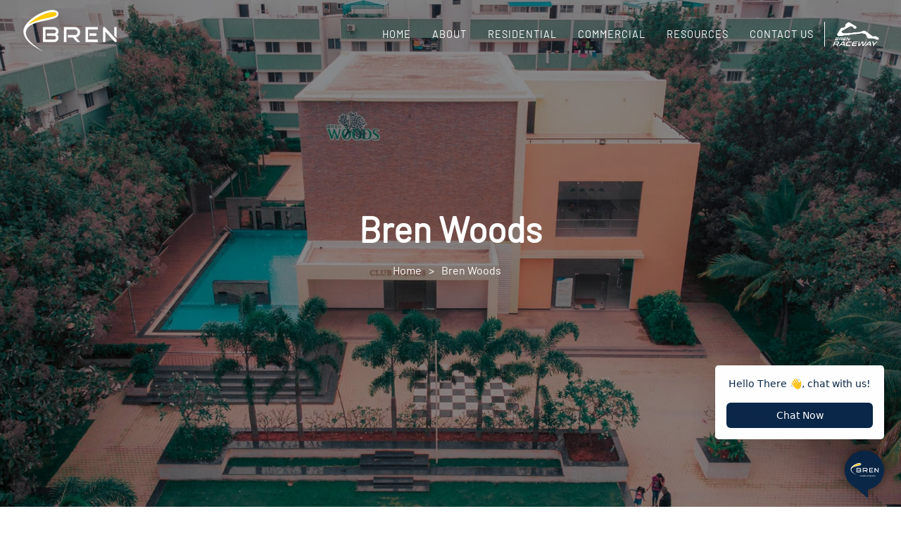

--- FILE ---
content_type: text/html; charset=UTF-8
request_url: https://bren.com/project.php?project=bren-woods
body_size: 21488
content:
<!DOCTYPE html>
<html lang="en">
  <head>
    <!-- Primary Meta Tags -->
<title>Bren Woods Apartment in Electronic City 2 & 3 BHK (Completed)</title>
<meta name="title" content="Bren Woods Apartment in Electronic City 2 & 3 BHK (Completed)" />
<meta name="description" content="Located at Electronic City Phase II Bren Woods is an elite project over 4.5 acres which has 260 flats ranging from 1031-1333 sq. ft." />
<!-- Open Graph / Facebook -->
<meta property="og:type" content="website" />
<meta property="og:url" content="https://bren.com/" />
<meta property="og:title" content="Bren Woods Apartment in Electronic City 2 & 3 BHK (Completed)" />
<meta property="og:description" content="Located at Electronic City Phase II Bren Woods is an elite project over 4.5 acres which has 260 flats ranging from 1031-1333 sq. ft." />

<!-- Twitter -->
<meta property="twitter:card" content="summary_large_image" />
<meta property="twitter:url" content="https://bren.com/" />
<meta property="twitter:title" content="Bren Woods Apartment in Electronic City 2 & 3 BHK (Completed)" />
<meta property="twitter:description" content="Located at Electronic City Phase II Bren Woods is an elite project over 4.5 acres which has 260 flats ranging from 1031-1333 sq. ft." />

<script type="application/ld+json">
[ {"@context":"https://schema.org","@type":"SoftwareApplication","name":"Bren Homes","operatingSystem":"ANDROID","applicationCategory":"BusinessApplication","offers":{"@type":"Offer","price":"0","priceCurrency":"INR"}}, { "@context": "https://schema.org", "@type": "Apartment", "name": "Bren Aspera | 3 BHK Apartments in Old Madras Road Bandapura (Ongoing)", "description": "Bren Aspera offers Premium 3 BHK Apartments in Old Madras Road the project offers 20+ World-Class Amenities measuring 1563-1682 Sq.ft.", "petsAllowed": true, "image":"/assets/images/projects/card/bren-aspera.jpg", "tourBookingPage": "http://bren.com", "yearBuilt": 2023, "telephone": "1800-102-8800", "address": { "@type": "PostalAddress", "addressCountry": "IN", "addressLocality": "OLD MADRAS MAIN ROAD", "addressRegion": "IN", "postalCode": "560001", "streetAddress": "State Bank of India Rd, Division 61" }, "latitude": 13.04094752995614 , "longitude": 77.74317162338464    } ,  { "@context": "https://schema.org", "@type": "Apartment", "name": " 3 BHK Apartments For Sale in Kanakapura Road (Ongoing) | Soho By Bren ", "description": "Soho By Bren offers Premium 3 BHK Apartments in Kanakapura rd with Over 79% open space & 20+ amenities ranging from 1583-1893 sq. ft.", "petsAllowed": true, "image":"/assets/images/projects/card/soho-by-bren-residential.jpg", "tourBookingPage": "http://bren.com", "yearBuilt": 2023, "telephone": "1800-102-8800", "address": { "@type": "PostalAddress", "addressCountry": "IN", "addressLocality": "KANAKAPURA MAIN ROAD", "addressRegion": "IN", "postalCode": "560001", "streetAddress": "State Bank of India Rd, Division 61" }, "latitude": 12.863871636184614 , "longitude": 77.53172719639488    } ,  { "@context": "https://schema.org", "@type": "Apartment", "name": "3 BHK Apartments For Sale  in Off Sarjapur Road Kasavanahalli | Zahara By Bren", "description": "Over 80% open space & spread across an area of 5 Acres the Zahara by Bren is a 3 BHK Premium apartment located at Off Sarjapur Road with 20+ Amenities.", "petsAllowed": true, "image":"/assets/images/projects/card/bren-zahara.jpg", "tourBookingPage": "http://bren.com", "yearBuilt": 2023, "telephone": "1800-102-8800", "address": { "@type": "PostalAddress", "addressCountry": "IN", "addressLocality": "HSR EXTENSION", "addressRegion": "IN", "postalCode": "560001", "streetAddress": "State Bank of India Rd, Division 61" }, "latitude": 12.902098668586179 , "longitude": 77.67032865221854    } ,  { "@context": "https://schema.org", "@type": "Apartment", "name": "Bren Northern Lights - Ready to Move 2BHK Flats in Jakkur", "description": "Located at Jakkur-North Bangalore, Bren Northern Lights is an Ongoing Residential Project that is spread over 7 acres with 716 flats ranging from 580-790 sq.ft.", "petsAllowed": true, "image":"/assets/images/projects/card/bren-northern-lights.jpg", "tourBookingPage": "http://bren.com", "yearBuilt": 2023, "telephone": "1800-102-8800", "address": { "@type": "PostalAddress", "addressCountry": "IN", "addressLocality": "KOGILU CROSS", "addressRegion": "IN", "postalCode": "560001", "streetAddress": "State Bank of India Rd, Division 61" }, "latitude": 13.094299284014005 , "longitude": 77.60905370989107    } ,  { "@context": "https://schema.org", "@type": "Apartment", "name": "Luxury 4 & 5 BHK Apartments For Sale in Haralur Sarjapur Road | Bren Imperia Grande", "description": "Bren Imperia is a Luxury project Spread over an area of 16.3 acres with 982 flats ranging from 853-1778 sq. ft with 32+ World-Class amenities.", "petsAllowed": true, "image":"/assets/images/projects/card/bren-imperia.jpg", "tourBookingPage": "http://bren.com", "yearBuilt": 2023, "telephone": "1800-102-8800", "address": { "@type": "PostalAddress", "addressCountry": "IN", "addressLocality": "HARALUR MAIN ROAD ", "addressRegion": "IN", "postalCode": "560001", "streetAddress": "State Bank of India Rd, Division 61" }, "latitude": 12.907300542448255 , "longitude": 77.67133264057192    } ,  { "@context": "https://schema.org", "@type": "Apartment", "name": "Bren Champions Square in Marathahalli 1, 2, 3 BHK (Completed)", "description": "Bren Champions Square located on Sarjapur road offers 1, 2, and 3 BHK ranging from 733-1644 sq. ft. The project is spread over 4.50 acres with 401 flats.", "petsAllowed": true, "image":"/assets/images/projects/card/bren-champions-square.jpg", "tourBookingPage": "http://bren.com", "yearBuilt": 2023, "telephone": "1800-102-8800", "address": { "@type": "PostalAddress", "addressCountry": "IN", "addressLocality": "SARJAPUR ROAD", "addressRegion": "IN", "postalCode": "560001", "streetAddress": "State Bank of India Rd, Division 61" }, "latitude": 12.903409093228882 , "longitude": 77.70950068105388    } ,  { "@context": "https://schema.org", "@type": "Apartment", "name": "Bren Starlight flats in Old Madras Rd 1, 2 & 3 BHK (Completed)", "description": "Bren Starlight located at Old Madaras Road offers 2 & 3 BHK apartments ranging from 915-1530 sq. ft. It has 176 flats with World class amenities.", "petsAllowed": true, "image":"/assets/images/projects/card/bren-starlight.jpg", "tourBookingPage": "http://bren.com", "yearBuilt": 2023, "telephone": "1800-102-8800", "address": { "@type": "PostalAddress", "addressCountry": "IN", "addressLocality": "OLD MADRAS ROAD", "addressRegion": "IN", "postalCode": "560001", "streetAddress": "State Bank of India Rd, Division 61" }, "latitude": 13.039157131470558 , "longitude": 77.73965458290257    } ,  { "@context": "https://schema.org", "@type": "Apartment", "name": "Bren Edgewaters Flats in Kasavanahalli 2 & 3 BHK (Completed)", "description": "Bren Edgewaters at Sarjapur is a premium residential project that offers 2 & 3 BHK apartments ranging from 960-1418 sq. ft with 191 flats and great amenities.", "petsAllowed": true, "image":"/assets/images/projects/card/bren-edge-waters.jpg", "tourBookingPage": "http://bren.com", "yearBuilt": 2023, "telephone": "1800-102-8800", "address": { "@type": "PostalAddress", "addressCountry": "IN", "addressLocality": "OFF SARJAPUR ROAD", "addressRegion": "IN", "postalCode": "560001", "streetAddress": "State Bank of India Rd, Division 61" }, "latitude": 12.902434314686934 , "longitude": 77.67001636755998    } ,  { "@context": "https://schema.org", "@type": "Apartment", "name": "Bren Woods Apartment in Electronic City 2 & 3 BHK (Completed)", "description": "Located at Electronic City Phase II Bren Woods is an elite project over 4.5 acres which has 260 flats ranging from 1031-1333 sq. ft.", "petsAllowed": true, "image":"/assets/images/projects/card/bren-woods.jpg", "tourBookingPage": "http://bren.com", "yearBuilt": 2023, "telephone": "1800-102-8800", "address": { "@type": "PostalAddress", "addressCountry": "IN", "addressLocality": "ELECTRONIC CITY", "addressRegion": "IN", "postalCode": "560001", "streetAddress": "State Bank of India Rd, Division 61" }, "latitude": 12.862264276489444 , "longitude": 77.68303173872424    } ,  { "@context": "https://schema.org", "@type": "Apartment", "name": "Bren Palms Apartment in Kudlu Gate 2 & 3 BHK (Completed)", "description": "Bren Palms located at kudlu main road south Bangalore spread over 2.5 acres with 189 flats ranging from 1622-1656 sq. ft. loaded with a gym, swimming pool, etc.", "petsAllowed": true, "image":"/assets/images/projects/card/bren-palms.jpg", "tourBookingPage": "http://bren.com", "yearBuilt": 2023, "telephone": "1800-102-8800", "address": { "@type": "PostalAddress", "addressCountry": "IN", "addressLocality": "KUDLU", "addressRegion": "IN", "postalCode": "560001", "streetAddress": "State Bank of India Rd, Division 61" }, "latitude": 12.891318606378508 , "longitude": 77.64475235406583    } ,  { "@context": "https://schema.org", "@type": "Apartment", "name": "Bren Paddington Apartment in bellandur 2 & 3 BHK (Completed)", "description": "Bren Paddington at sarjapur road with a total area of 3.5 acres ranging from 1178 - 1786 sq. ft. loaded with amenities such as Car Parking, a Garden, etc.", "petsAllowed": true, "image":"/assets/images/projects/card/bren-paddington.jpg", "tourBookingPage": "http://bren.com", "yearBuilt": 2023, "telephone": "1800-102-8800", "address": { "@type": "PostalAddress", "addressCountry": "IN", "addressLocality": "SARJAPUR ROAD", "addressRegion": "IN", "postalCode": "560001", "streetAddress": "State Bank of India Rd, Division 61" }, "latitude": 12.91840494772906 , "longitude": 77.67594965406605    } ,  { "@context": "https://schema.org", "@type": "Apartment", "name": "Bren Trillium Apartment in Rayasandra 2 & 3 BHK (Completed)", "description": "Bren Trillium in Hosa Road offers 2 & 3 BHK apartments ranging from 1195 - 1672 sq. ft. with nearby Business Locations like Electronic City, Sarjapur, and more.", "petsAllowed": true, "image":"/assets/images/projects/card/bren-trillium.jpg", "tourBookingPage": "http://bren.com", "yearBuilt": 2023, "telephone": "1800-102-8800", "address": { "@type": "PostalAddress", "addressCountry": "IN", "addressLocality": "HOSA ROAD, OFF HOSUR ROAD", "addressRegion": "IN", "postalCode": "560001", "streetAddress": "State Bank of India Rd, Division 61" }, "latitude": 12.86620744775755 , "longitude": 77.66657612338294    } ,  { "@context": "https://schema.org", "@type": "Apartment", "name": "Bren Celestia Apartment in Sarjapur Rd 2 & 3 BHK (Completed)", "description": "Bren Celestia with an area of 3.5 acres that offers 2 & 3 BHK flats ranging from 1050 - 1735 sq. ft with amenities like a gym, swimming pool, and much more.", "petsAllowed": true, "image":"/assets/images/projects/card/bren-celestia.jpg", "tourBookingPage": "http://bren.com", "yearBuilt": 2023, "telephone": "1800-102-8800", "address": { "@type": "PostalAddress", "addressCountry": "IN", "addressLocality": "MARATHAHALLI", "addressRegion": "IN", "postalCode": "560001", "streetAddress": "State Bank of India Rd, Division 61" }, "latitude": 12.915555022593546 , "longitude": 77.67729406756003    } ,  { "@context": "https://schema.org", "@type": "Apartment", "name": "Bren Avalon Apartment in Doddanekkundi 2 & 3 BHK (Completed)", "description": "Bren Avalon is a residential project that offers 2 & 3 BHK Apartments ranging from 1023 - 1419 sq. ft. It has 386 flats with a Total Project Area of 4.7 acres.", "petsAllowed": true, "image":"/assets/images/projects/card/bren-avalon.jpg", "tourBookingPage": "http://bren.com", "yearBuilt": 2023, "telephone": "1800-102-8800", "address": { "@type": "PostalAddress", "addressCountry": "IN", "addressLocality": "MARATHAHALLI", "addressRegion": "IN", "postalCode": "560001", "streetAddress": "State Bank of India Rd, Division 61" }, "latitude": 12.975532449845709 , "longitude": 77.70678305406656    } ,  { "@context": "https://schema.org", "@type": "Apartment", "name": "Bren Unity Apartment in Doddanekkundi 2 & 3 BHK (Completed)", "description": "Bren Unity offers 2 & 3 BHK Apartments ranging from 958 - 1251 sq. ft. Unity has 432 flats with amenities like Library, car parking, cafeteria, and much more.", "petsAllowed": true, "image":"/assets/images/projects/card/bren-unity.jpg", "tourBookingPage": "http://bren.com", "yearBuilt": 2023, "telephone": "1800-102-8800", "address": { "@type": "PostalAddress", "addressCountry": "IN", "addressLocality": "MARATHAHALLI", "addressRegion": "IN", "postalCode": "560001", "streetAddress": "State Bank of India Rd, Division 61" }, "latitude": 12.970831644208042 , "longitude": 77.70679740988992    } ,  { "@context": "https://schema.org", "@type": "Apartment", "name": "Grade A Commercial office space in Kanakapura Road. Soho By Bren", "description": "Soho By Bren at Kanakapura Road spread across 2.8 Acres of Commercial Space having B+G+7 Floors", "petsAllowed": true, "image":"/assets/images/projects/card/soho-by-bren.jpg", "tourBookingPage": "http://bren.com", "yearBuilt": 2023, "telephone": "1800-102-8800", "address": { "@type": "PostalAddress", "addressCountry": "IN", "addressLocality": "KANAKAPURA ROAD", "addressRegion": "IN", "postalCode": "560001", "streetAddress": "State Bank of India Rd, Division 61" }, "latitude": 12.863871636184614 , "longitude": 77.53172719639488    } ,  { "@context": "https://schema.org", "@type": "Apartment", "name": "Grade A Commercial office space in Adugodi. Bren Artimus", "description": "Bren Artimus at Koramangala spread across 1.3 Acres of Commercial Space having 2B+G+8 Floors", "petsAllowed": true, "image":"/assets/images/projects/card/bren-artimus.jpg", "tourBookingPage": "http://bren.com", "yearBuilt": 2023, "telephone": "1800-102-8800", "address": { "@type": "PostalAddress", "addressCountry": "IN", "addressLocality": "KORAMANGALA", "addressRegion": "IN", "postalCode": "560001", "streetAddress": "State Bank of India Rd, Division 61" }, "latitude": 12.936790204682193 , "longitude": 77.60574995221891    } ,  { "@context": "https://schema.org", "@type": "Apartment", "name": "Grade A Commercial office space in Sarjapur Road. Bren Prominus", "description": "Bren Prominus at Sarjapur Road spread across 4.04 Acres of Commercial Space having 2B+G+9 Floors", "petsAllowed": true, "image":"/assets/images/projects/card/bren-prominus.jpg", "tourBookingPage": "http://bren.com", "yearBuilt": 2023, "telephone": "1800-102-8800", "address": { "@type": "PostalAddress", "addressCountry": "IN", "addressLocality": "SARJAPUR ROAD", "addressRegion": "IN", "postalCode": "560001", "streetAddress": "State Bank of India Rd, Division 61" }, "latitude": 12.912561738041376 , "longitude": 77.68123223872466    } ,  { "@context": "https://schema.org", "@type": "Apartment", "name": "Grade A Commercial office space in Adugodi. Bren Optimus", "description": "Bren Optimus at Koramangala spread across 2.1 Acres of Commercial Space having 2B+G+7 Floors", "petsAllowed": true, "image":"/assets/images/projects/card/bren-optimus.jpg", "tourBookingPage": "http://bren.com", "yearBuilt": 2023, "telephone": "1800-102-8800", "address": { "@type": "PostalAddress", "addressCountry": "IN", "addressLocality": "KORAMANGALA", "addressRegion": "IN", "postalCode": "560001", "streetAddress": "State Bank of India Rd, Division 61" }, "latitude": 12.937143886949272 , "longitude": 77.60677135406625    } ,  { "@context": "https://schema.org", "@type": "Apartment", "name": "Grade A Commercial office space in Whitefield. Bren iPark", "description": "Bren iPark at Whitefield having 2B+G+7 Floors", "petsAllowed": true, "image":"/assets/images/projects/card/bren-ipark.jpg", "tourBookingPage": "http://bren.com", "yearBuilt": 2023, "telephone": "1800-102-8800", "address": { "@type": "PostalAddress", "addressCountry": "IN", "addressLocality": "WHITEFIELD", "addressRegion": "IN", "postalCode": "560001", "streetAddress": "State Bank of India Rd, Division 61" }, "latitude": 12.981370816296552 , "longitude": 77.72726256756073    } ,  { "@context": "https://schema.org", "@type": "Apartment", "name": "Grade A Commercial office space in Sarjapur. Bren Champions Square", "description": "Bren Champions Square at Koramangala having 3B+G+9 Floors", "petsAllowed": true, "image":"/assets/images/projects/card/bren-champions-commercial.jpg", "tourBookingPage": "http://bren.com", "yearBuilt": 2023, "telephone": "1800-102-8800", "address": { "@type": "PostalAddress", "addressCountry": "IN", "addressLocality": "SARJAPUR ROAD", "addressRegion": "IN", "postalCode": "560001", "streetAddress": "State Bank of India Rd, Division 61" }, "latitude": 12.903409093228882 , "longitude": 77.70950068105388    } ,  { "@context": "https://schema.org", "@type": "Apartment", "name": "Grade A Commercial office space in Sarjapur Road. Bren Mercury", "description": "Bren Mercury at Sarjapur Road having 2B+G+7 Floors", "petsAllowed": true, "image":"/assets/images/projects/card/bren-mercury.jpg", "tourBookingPage": "http://bren.com", "yearBuilt": 2023, "telephone": "1800-102-8800", "address": { "@type": "PostalAddress", "addressCountry": "IN", "addressLocality": "SARJAPUR ROAD", "addressRegion": "IN", "postalCode": "560001", "streetAddress": "State Bank of India Rd, Division 61" }, "latitude": 12.914685108606246 , "longitude": 77.67732898290133    } ,  { "@context": "https://schema.org", "@type": "Apartment", "name": "Grade A Commercial office space in Koramangala. Bren Balavana", "description": "Bren Balavana at Koramangala having B+G+M+4 Floors", "petsAllowed": true, "image":"/assets/images/projects/card/bren-balavana.jpg", "tourBookingPage": "http://bren.com", "yearBuilt": 2023, "telephone": "1800-102-8800", "address": { "@type": "PostalAddress", "addressCountry": "IN", "addressLocality": "KORAMANGALA", "addressRegion": "IN", "postalCode": "560001", "streetAddress": "State Bank of India Rd, Division 61" }, "latitude": 12.933542490424632 , "longitude": 77.62286026756023    } ,  { "@context": "https://schema.org", "@type": "Apartment", "name": "Bren Nautilus - Commercial project strategically positioned on ITPL Main Road, epitomizing the perfect blend of connectivity, convenience, and contemporary design", "description": "Nestled in a prime location, this project boasts exceptional accessibility with the Hoodi Metro Station within a mere 800 meters and the Hoodi Halt Suburban Station just under 700 meters away, ensuring seamless travel for occupants and visitors alike.", "petsAllowed": true, "image":"/assets/images/projects/card/bren-nautilus.jpg", "tourBookingPage": "http://bren.com", "yearBuilt": 2023, "telephone": "1800-102-8800", "address": { "@type": "PostalAddress", "addressCountry": "IN", "addressLocality": "WHITEFIELD", "addressRegion": "IN", "postalCode": "560001", "streetAddress": "State Bank of India Rd, Division 61" }, "latitude": 12.993211874593577, "longitude": 77.71917748465722    } ,  { "@context": "https://schema.org", "@type": "Apartment", "name": "Luxury Villas Plots For Sale in Budigere, Whitefield | Bren Cosmos ", "description": "Bren Cosmo offers Luxury Villa Plots in Budigere Whitefield 202 plots in 16 acres with a 30,000 sqft clubhouse.", "petsAllowed": true, "image":"/assets/images/projects/card/", "tourBookingPage": "http://bren.com", "yearBuilt": 2023, "telephone": "1800-102-8800", "address": { "@type": "PostalAddress", "addressCountry": "IN", "addressLocality": "BUDIGERE CROSS", "addressRegion": "IN", "postalCode": "560001", "streetAddress": "State Bank of India Rd, Division 61" }, "latitude": 13.0616527249611, "longitude": 77.75694551533951    } ,  { "@context": "https://schema.org", "@type": "Apartment", "name": "Luxury 4 & 5 BHK Apartments For Sale in Haralur Sarjapur Road | Bren Imperia Grande", "description": "Bren Imperia Grande offers Luxury 4 & 5 BHK Apartments in haralur Sarjapur Road, Spread across 16 Acres.", "petsAllowed": true, "image":"/assets/images/projects/card/", "tourBookingPage": "http://bren.com", "yearBuilt": 2023, "telephone": "1800-102-8800", "address": { "@type": "PostalAddress", "addressCountry": "IN", "addressLocality": "HARALUR MAIN ROAD", "addressRegion": "IN", "postalCode": "560001", "streetAddress": "State Bank of India Rd, Division 61" }, "latitude": 12.90734237343545, "longitude": 77.67130045376328    }    ]
</script>
<meta property="twitter:image" content="/assets/images/projects/card/bren-woods.jpg" />
<meta property="og:image" content="/assets/images/projects/card/bren-woods.jpg" />

    <meta charset="utf-8">
    <meta name="robots" content="index, follow">

    <meta name="viewport" content="width=device-width, initial-scale=1, shrink-to-fit=no">
    <link href="https://fonts.googleapis.com/css?family=Nunito+Sans:200,300,400,600,700,800,900&display=swap" rel="stylesheet">
    <link href="//db.onlinewebfonts.com/c/c78d5ac2e0567f3d7abc24629e42741f?family=OptimaLTW02-Roman" rel="stylesheet" type="text/css"/>
    <link rel="stylesheet" href="https://stackpath.bootstrapcdn.com/font-awesome/4.7.0/css/font-awesome.min.css">
    <link rel="stylesheet" href="https://cdn.jsdelivr.net/npm/justifiedGallery@3.8.1/dist/css/justifiedGallery.min.css">
    <!--<link rel="stylesheet" href="https://unpkg.com/leaflet@1.9.3/dist/leaflet.css" integrity="sha256-kLaT2GOSpHechhsozzB+flnD+zUyjE2LlfWPgU04xyI=" crossorigin=""/>
    <script src="https://unpkg.com/leaflet@1.9.3/dist/leaflet.js" integrity="sha256-WBkoXOwTeyKclOHuWtc+i2uENFpDZ9YPdf5Hf+D7ewM=" crossorigin=""></script>
    <link rel="stylesheet" href="https://unpkg.com/leaflet-routing-machine@latest/dist/leaflet-routing-machine.css" />    
    <script src="https://unpkg.com/leaflet-routing-machine@latest/dist/leaflet-routing-machine.js"></script>-->
    <link rel="stylesheet" href="https://cdnjs.cloudflare.com/ajax/libs/intl-tel-input/17.0.3/css/intlTelInput.min.css?v=07.0120231044" type="text/css">
      <!-- Include jQuery -->
                <link rel="canonical" href="https://bren.com/project.php?project=bren-woods">

      <script src="https://code.jquery.com/jquery-3.6.0.min.js"></script>
    <!-- Include Fancybox CSS and JS -->
    <link rel="stylesheet" href="https://cdn.jsdelivr.net/npm/@fancyapps/ui@4/dist/fancybox.css"/>
    <script src="https://cdn.jsdelivr.net/npm/@fancyapps/ui@4/dist/fancybox.umd.js"></script>
        <style>
      .scrolled .bren-logo-light{display: none;}
      .bren-logo-blue{display: none;}
      .scrolled .bren-logo-blue{display: block;}
     @media(min-width:767px){ .nav-item {
    position: relative;
}
.sub-menu {
    display: none; /* Hide the dropdown by default */
    position: absolute;
    top: 100%; /* Position it below the parent */
    left: 0;
    background-color: #fff; /* Background color for the dropdown */
    list-style: none;
    padding: 10px 0;
    margin: 0;
    box-shadow: 0 4px 6px rgba(0, 0, 0, 0.1); /* Optional shadow */
    z-index: 1000;    width: 200px;
}

.sub-menu li {
    padding: 5px 20px; /* Adjust padding as needed */
}

.sub-menu li a {
    color: #333; /* Text color */
    text-decoration: none;
    display: block;
    font-size: 14px; /* Adjust font size */
}

.sub-menu li a:hover {
    background-color: #f0f0f0; /* Highlight color on hover */
}

/* Show dropdown on hover */
.nav-item:hover .sub-menu {
    display: block;
} 
}@media(max-width:767px){

ul.sub-menu li a {
    color: white;
    font-size: 12px;
}ul.navbar-nav.ml-auto.align-items-center{        align-items: flex-start !important;
        padding-left: 30px;}}

    </style>
    <link rel="stylesheet" href="/assets/css/animate.css">
    <link rel="stylesheet" href="/assets/css/owl.carousel.min.css">
    <link rel="stylesheet" href="/assets/css/owl.theme.default.min.css">
    <link rel="stylesheet" href="/assets/css/magnific-popup.css">
    <link rel="stylesheet" href="/assets/css/flaticon.css">
    <link rel="stylesheet" href="/assets/css/style.css">
    <link rel="stylesheet" href="/assets/css/other.css">
    <link rel="stylesheet" href="/assets/css/slick.css">
    <!-- <link rel="stylesheet" href="https://cdnjs.cloudflare.com/ajax/libs/animate.css/3.4.0/animate.min.css?v=07.1420231051" type="text/css"> -->
    <!-- Google tag (gtag.js) -->
    <script async src="https://www.googletagmanager.com/gtag/js?id=G-K9WBC2XV12"></script>
    <script>
      window.dataLayer = window.dataLayer || [];
      function gtag(){dataLayer.push(arguments);}
      gtag('js', new Date());
    
      gtag('config', 'G-K9WBC2XV12');
    </script>
    <!-- Google Tag Manager -->
<script>(function(w,d,s,l,i){w[l]=w[l]||[];w[l].push({'gtm.start':
new Date().getTime(),event:'gtm.js'});var f=d.getElementsByTagName(s)[0],
j=d.createElement(s),dl=l!='dataLayer'?'&l='+l:'';j.async=true;j.src=
'https://www.googletagmanager.com/gtm.js?id='+i+dl;f.parentNode.insertBefore(j,f);
})(window,document,'script','dataLayer','GTM-K5LV3PMW');</script>
<!-- End Google Tag Manager -->
  </head>
  <body>
      <!-- Google Tag Manager (noscript) -->
<noscript><iframe src="https://www.googletagmanager.com/ns.html?id=GTM-K5LV3PMW"
height="0" width="0" style="display:none;visibility:hidden"></iframe></noscript>
<!-- End Google Tag Manager (noscript) -->
    <nav class="navbar navbar-expand-lg navbar-dark ftco_navbar bg-dark ftco-navbar-light" id="ftco-navbar">
      <div class="container-fluid">
        <a class="navbar-brand" href="https://bren.com/index.php">
          <img src="/assets/images/root/logo-light.png" class="bren-logo-light logo-image">
          <img src="/assets/images/root/logo-blue.png" class="bren-logo-blue logo-image">
        </a>
        <button class="navbar-toggler" type="button" data-toggle="collapse" data-target="#ftco-nav" aria-controls="ftco-nav" aria-expanded="false" aria-label="Toggle navigation">
          <span class="oi oi-menu"></span> Menu
        </button>

        <div class="collapse navbar-collapse" id="ftco-nav">
          <ul class="navbar-nav ml-auto align-items-center">
              <li class="nav-item"><a href="/" class="nav-link">Home</a></li>
            <li class="nav-item" id="HOME_NAV"><a href="https://bren.com/about.php" class="nav-link">About</a>
                <ul class="sub-menu">
                    <li><a href="https://bren.com/brennovation.php">Brennovation</a></li>
                    <li><a href="https://bren.com/brennetwork.php">Bren Network</a></li>
                    <li><a href="https://bren.com/csr.php">CSR</a></li>
                </ul>
            </li>
            <li class="nav-item" id="RES_NAV"><a href="https://bren.com/residential.php" class="nav-link">Residential</a></li>
            <li class="nav-item" id="COM_NAV"><a href="https://bren.com/commercial.php" class="nav-link">Commercial</a></li>
            <!--<li class="nav-item" id="BRENN_NAV"><a href="brennovation.php" class="nav-link">Brennovation</a></li>-->
            <!--<li class="nav-item" id="BNN_NAV"><a href="brennetwork.php" class="nav-link">Bren Network</a></li>-->
            <li class="nav-item" id="BRENN_NAV"><a href="" class="nav-link">Resources</a>
                <ul class="sub-menu">
                    <!--<li><a href="https://bren.com/sports.php">News</a></li>-->
                    <li><a href="https://bren.com/blogs.php">Blogs</a></li>
                </ul>
            </li>
            <li class="nav-item" id="CONTACT_NAV"><a href="https://bren.com/contact.php" class="nav-link">Contact Us</a></li>
            <!--<li class="nav-item" id="CONTACT_NAV1"><a href="" class="nav-link">Enquire Now</a></li>-->
            <!--<li class="nav-item"><a href="upcoming-project.php" class="nav-link upcoming-div">Upcoming Project</a></li>-->
            <!-- <li class="nav-item"><a href="contact.php" class="nav-link "><span class="icon fa fa-search search-icon"></span></a></li> -->
            <li class="nav-item"><a href="sports.php" class="nav-link raceway-btn"><img src="/assets/images/root/raceway.png"></a></li>
          </ul>
        </div>
      </div>
    </nav>
    <!-- END nav -->
<style>
    .slick-current{
       filter: blur(0px) grayscale(0) !important;
        opacity: 1 !important; 
    }
    .slider-thumb .slick-slide{
        filter: blur(1px) grayscale(1);
        opacity: 0.4;
    }
    .modal{ backdrop-filter:blur(3px); background: #ffffffc2 !important; padding-right: 0px !important;}
    .modal-dialog{ max-width:100% !important; }
   .FP-PP-TITLE{
        font-family: 'OptimaLTW02-Roman';
    font-size: 55px;
    font-weight: 400;
   }
   .modal-content{
    border: none;
   }
   .project-highlights h6{
       color:#12336a;
   }
   .project-highlights.desktop-hide span{
       font-size:13px;
   }
</style>
<!-- BANNER SECTION -->
<!-- BANNER SECTION -->
<section class="image-banner-section hero-wrap" style="background-image: url('assets/images/projects/banner-image/bren-woods.jpg');">
    <div class="overlay"></div><h1>Bren Woods</h1>
    <div class="breadcrumb1">
        
    <ul>
        <li><a href="/">Home</a></li>
        <li><span>Bren Woods</span></li>
    </ul>
    </div>
</section>
<!-- BANNER SECTION -->

<!-- BANNER SECTION -->
<!--############################################################################################-->
<!--PROJECT MAIN -> USP-->
<section class="master-container">
    <div class="container-fluid mb-4">
        <div class="row">
            <div class="col-md-12 heading-section text-center ftco-animate">
                <span class="subheading">RESIDENTIAL</span>
                <h2 class="mb-0 text-upper"> Bren Woods </h2>
          </div>
        </div>
    </div>
    <div class="container">
      <div class="project-highlights phone-hide">
         <div class="row">
                      <div class="col-md-3 col-lg-3 ftco-animate text-center d-flex align-items-center justify-content-center border-bottom " style="flex-direction: column;">
               <h5>BEDROOMS</h5>
               <span>2&3 BHK</span>
            </div>
                                    <div class="col-md-3 col-lg-3 ftco-animate text-center d-flex align-items-center justify-content-center border-bottom " style="flex-direction: column;">
               <h5>LOCATION</h5>
               <span>ELECTRONIC CITY</span>
            </div>
                                    <div class="col-md-3 col-lg-3 ftco-animate text-center d-flex align-items-center justify-content-center border-bottom " style="flex-direction: column;">
               <h5>PRICE</h5>
               <span>SOLD OUT</span>
            </div>
                                    <div class="col-md-3 col-lg-3 ftco-animate text-center d-flex align-items-center justify-content-center border-bottom " style="flex-direction: column;">
               <h5>TOTAL UNITS</h5>
               <span>264 UNITS</span>
            </div>
                                    <div class="col-md-3 col-lg-3 ftco-animate text-center d-flex align-items-center justify-content-center border-bottom" style="flex-direction: column;">
               <h5>PROJECT TYPE</h5>
               <span>APARTMENT</span>
            </div>
                                    <div class="col-md-3 col-lg-3 ftco-animate text-center d-flex align-items-center justify-content-center " style="flex-direction: column;">
               <h5>DEVELOPMENT SIZE</h5>
               <span>4+ ACRES</span>
            </div>
                                    <div class="col-md-3 col-lg-3 ftco-animate text-center d-flex align-items-center justify-content-center"  style="flex-direction: column;">
               <h5>FLOORS</h5>
               <span>4</span>
            </div>
                                    <div class="col-md-3 col-lg-3 ftco-animate text-center d-flex align-items-center justify-content-center " style="flex-direction: column;">
               <h5>COMPLETION DATE</h5>
               <span>JANUARY 2017</span>
            </div>
                                             </div>
      </div>
      <div class="project-highlights desktop-hide">
         <div class="row">
                      <div class="col-6 col-md-2 ftco-animate text-center d-flex align-items-center justify-content-center border-right mb-4 " style="flex-direction: column;">
               <h6>BEDROOMS</h6>
               <span>2&3 BHK</span>
            </div>
                                    <div class="col-6 col-md-2 ftco-animate text-center d-flex align-items-center justify-content-center mb-4 " style="flex-direction: column;">
               <h6>LOCATION</h6>
               <span>ELECTRONIC CITY</span>
            </div>
                                    <div class="col-6 col-md-2 ftco-animate text-center d-flex align-items-center justify-content-center border-right mb-4 " style="flex-direction: column;">
               <h6>PRICE</h6>
               <span>SOLD OUT</span>
            </div>
                                    <div class="col-6 col-md-2 ftco-animate text-center d-flex align-items-center justify-content-center  mb-4 " style="flex-direction: column;">
               <h6>TOTAL UNITS</h6>
               <span>264 UNITS</span>
            </div>
                                    <div class="col-6 col-md-2 ftco-animate text-center d-flex align-items-center justify-content-center border-right mb-4 " style="flex-direction: column;">
               <h6>PROJECT TYPE</h6>
               <span>APARTMENT</span>
            </div>
                                    <div class="col-6 col-md-2 ftco-animate text-center d-flex align-items-center justify-content-center mb-4 " style="flex-direction: column;">
               <h6>DEVELOPMENT SIZE</h6>
               <span>4+ ACRES</span>
            </div>
                                    <div class="col-6 col-md-2 ftco-animate text-center d-flex align-items-center justify-content-center border-right mb-4"  style="flex-direction: column;">
               <h6>FLOORS</h6>
               <span>4</span>
            </div>
                                    <div class="col-6 col-md-2 ftco-animate text-center d-flex align-items-center justify-content-center mb-4 " style="flex-direction: column;">
               <h6>COMPLETION DATE</h6>
               <span>JANUARY 2017</span>
            </div>
                                             </div>
      </div>
   </div>
</section>
 
<!--PROJECT MAIN -> USP-->

<!--PROJECT OVERVIEW-->
<section class="master-container">
    <div class="container-fluid mb-4">
        <div class="row">
            <div class="col-md-12 heading-section text-center ftco-animate">
                <h2 class="mb-0"> PROJECT OVERVIEW </h2>
          </div>
        </div>
    </div>
    <div class="container">
        <div class="absolute">
            <p>Welcome to Bren Woods, a prestigious ready-to-move housing society nestled in Electronic City Phase 2, Bangalore South. Our apartments cater to a range of budgets, offering the perfect blend of comfort and style tailored to meet your specific requirements. Choose from our 2BHK and 3BHK apartments, thoughtfully designed to enhance your living experience.</p>

<p>Bren Woods boasts an impressive infrastructure, with 7 towers featuring 4 floors each and a total of 264 units on offer. Spanning across 4.5 acres, our housing society stands out as one of the most spacious and sought-after residential developments in Bangalore South. We prioritize your needs by providing all the essential amenities within your budget, ensuring a lifestyle that suits your preferences.</p>

<p>For those seeking ready-to-move projects, Bren Woods is the ideal choice. Our 2BHK apartments start at an attractive price of Rs. 65 L, while the 3BHK apartments are available from Rs. 76.4 L onwards. With different configuration options, we offer flexibility to accommodate your family's requirements and budget.</p>

<p>Electronic City Phase 2 is a prime location for property investment in Bangalore South. Boasting a promising social and physical infrastructure, this emerging neighborhood offers a conducive environment for homeowners. It provides convenient access to key areas and enjoys proximity to various amenities, making it an attractive choice for individuals looking to own a home.</p>

<p>Make Bren Woods your home and experience the epitome of comfortable and stylish living in Electronic City Phase 2. Embrace a lifestyle enriched by our meticulously designed apartments and the flourishing surroundings. Don't miss out on this incredible opportunity to invest in a property that combines convenience, quality, and value.</p>

<p>Contact us now to explore the possibilities at Bren Woods and take the first step towards owning your dream home in one of Bangalore South's most coveted locations.</p>        </div>
    </div>
</section>
<!--PROJECT OVERVIEW-->

<!--GALLERY SECTION-->
<section class="master-container">
    <div class="container-fluid mb-4">
        <div class="row">
            <div class="col-md-12 heading-section text-center ftco-animate">
                <h2 class="mb-0"> GALLERY </h2>
          </div>
        </div>
    </div>
    <div class="container">
        <div id="myExample2" >
                </div>
    </div>
</section>
<!--GALLERY SECTION-->

<!--CONNECTIVITY SECTION-->
<section class="master-container">
    <div class="container-fluid mb-4">
        <div class="row">
            <div class="col-md-12 heading-section text-center ftco-animate">
                <h2 class="mb-0"> CONNECTIVITY </h2>
          </div>
        </div>
    </div>
    <div class="container-fluid">
     <div class="row mb-4">
       <div class="col-lg-12">
         <div class="map-box" id="map"></div>
       </div>
     </div>
     <div class="row">
        <div class="col-6 col-md-2 mb-1">
                            <button class="get-retail submit-btn btn py-3 px-5">RETAIL (9)</button>
                    </div> 
        <div class="col-6 col-md-2 mb-1">
                        <button class="get-hospitals submit-btn btn py-3 px-5">HOSPITALS (9)</button>
                    </div> 
        <div class="col-6 col-md-2 mb-1">
                            <button class="get-business submit-btn btn py-3 px-5">BUSINESS (6)</button>
                    </div> 
        <div class="col-6 col-md-2 mb-1">
                        <button class="get-education submit-btn btn py-3 px-5">EDUCATION (9)</button>
                    </div> 
        <div class="col-6 col-md-2 mb-1">
        <button class="get-project submit-btn btn py-3 px-5 " id="map-all-project">PROJECT</button>
        </div> 
        <div class="col-6 col-md-2 mb-1">
        <button class="get-direction submit-btn btn py-3 px-5 ">GET DIRECTIONS</button>
        </div> 
     </div>     
   </div>
</section>
<!--CONNECTIVITY SECTION-->

<!-- PLANS SECTION-->
<!--MASTER PLAN SECTION-->
<!--MASTER PLAN SECTION-->
    
<!-- FLOOR PLAN SECTION -->

<!-- JavaScript -->
<script src="https://code.jquery.com/jquery-3.6.0.min.js"></script>
<script src="https://cdn.jsdelivr.net/npm/@fancyapps/ui@4/dist/fancybox.umd.js"></script>
<link rel="stylesheet" href="https://cdn.jsdelivr.net/npm/@fancyapps/ui@4/dist/fancybox.css" />

<!-- working -->
 <script>
    $(document).ready(function() {
    console.log("Script is running");

    var selectedImageUrl; // Declare a variable to store the image URL

    // This function runs when the button to open the sidebar is clicked
    $('.openSidebarBtn').click(function() {
        console.log("Open Sidebar Button clicked");

        // Show the sidebar
        $('#sidebar').show(); 

        // Get the dynamic image URL from the clicked button
        selectedImageUrl = $(this).data('image');

        // Reset the form when opening the sidebar
        $('.footer-form3')[0].reset(); 

        // Ensure the sidebar form submission logic works as intended
        $('').off('click').on('click', function(e) {       
            e.preventDefault();     
            var isFormValid = true;

            // Check for empty required fields
            $('.footer-form3 input[required]').each(function() {
                if ($(this).val() === '') {
                    isFormValid = false; // Mark the form as invalid if any required field is empty
                }
            });

            if (isFormValid) {
                var submissionStatus = localStorage.getItem('formSubmitStatus');
                console.log("Submission Status:", submissionStatus); // Log the submission status
                
                if (submissionStatus === 'SUBMITTED') {
                    $('#sidebar').hide();
                    $('.footer-form3').submit(); // Submit the form
                } else {
                    alert('Form not submitted. Please submit the form first.');
                }
            } else {
                alert('Please fill in all required fields.');
            }
        });
    });

    // Close the sidebar and then open Fancybox with the selected image
    $('#closeSidebarBtn').click(function() {
        console.log("Close Sidebar Button clicked");

        // Hide the sidebar
        $('#sidebar').hide(); 

        // Open Fancybox with the dynamic image URL
        Fancybox.show([{
            src: selectedImageUrl, // Use the stored dynamic image URL
            type: "image"
        }]);
    });
});
</script> 
<!-- working -->

 


<!--FLOOR PLAN SECTION -->
<!-- PLANS SECTION-->

<!--ENQUIRY SECTION-->
<!--ENQUIRY SECTION-->

<!--COMMERCIAL SECTION-->
<!--COMMERCIAL SECTION-->
 <!--DEBUGMODE-->
<!--###################################################################################################-->

<input type="hidden" value="PROJECT" id="PAGE__CONTROLLER">
<input type="hidden" value="Bren Woods" id="PROJECT__CONTROLLER">
<input type="hidden" value="http://bren.com/project.php?project=bren-woods" id="UTM__CONTROLLER">
<style>.enquire-now {
position: fixed;
    top: 50%;
    right: -50px;
    transform: translateY(-50%);
    background-color: #12336a;
    color: #fff;
    font-size: 16px;
    padding: 10px 30px;
    border-radius:5px 5px 0 0px;
    text-align: center;
    box-shadow: 0 4px 6px rgba(0, 0, 0, 0.1);
    transition: background-color 0.3s ease, box-shadow 0.3s ease;
    z-index: 1000;
    transform: rotate(-90deg);
}

.enquire-now a {
    text-decoration: none;
    color: inherit;
    font-weight: bold;
    display: block;
}

.enquire-now:hover {
    background-color: #0056b3; /* Hover background color */
    box-shadow: 0 6px 10px rgba(0, 0, 0, 0.15);
}#enquiryModal .modal-dialog {
    width: 60%;
}#enquiryModal form.footer-form .row {
    display: flex
;
    flex-direction: column;
}#enquiryModal .col-lg-2 {
    width: 100% !important;
    max-width: 100%;
    margin-bottom: 10px;
    margin-top: 10px;
}#enquiryModal .form-group-custom input {
    border: 1px solid #dbdbdb !important;
    background: #eeeeee !important;
}#enquiryModal button.btn-close {
    color: white;
    background: #33507f;
    font-size: 15px;
    padding: 0px 8px;
}body.no-scroll {
    overflow: hidden !important;
    overflow: hidden !important;
    position: fixed;
    width: 100%;
}
</style>
<!-- Bootstrap Bundle with Popper -->
<script src="https://cdn.jsdelivr.net/npm/bootstrap@5.3.1/dist/js/bootstrap.bundle.min.js"></script>

<!--<div class="enquire-now">
    <a href="#" data-bs-toggle="modal" data-bs-target="#enquiryModal">Enquire Now</a>
</div>-->

<!-- Modal -->
<div class="modal fade" id="enquiryModal" tabindex="-1" aria-labelledby="enquiryModalLabel" aria-hidden="true">
    <div class="modal-dialog">
        <div class="modal-content">
            <div class="modal-header">
                <h5 class="modal-title" id="enquiryModalLabel" style="text-align:center">Enquiry Form</h5>
                <button type="button" class="btn-close" data-bs-dismiss="modal" aria-label="Close">X</button>
            </div>
            <div class="modal-body">
                <!-- Enquiry Form -->
                <div class="container-fluid ftco-animate">
      <form class="footer-form">
         <div class="row">
            <div class="col-lg-2 d-flex align-items-center justify-content-center">
               <div class="project-logo-container">
                                    <img src="/assets/images/projects/logo/bren-woods.png" style="width: 100px;">
                                 </div>
            </div>
            <div class="col-lg-2">
               <div class="form-group-custom">
                   <label>First Name</label>
                  <input type="text" class="form-control custom-form-control" placeholder="" id="ERPF1FN" onkeyup="VALIDATE_F1_FN();">
               </div>
            </div>
            <div class="col-lg-2">
               <div class="form-group-custom">
                   <label>Last Name</label>
                  <input type="text" class="form-control custom-form-control" placeholder="" id="ERPF1LN" onkeyup="VALIDATE_F1_LN();">
               </div>
            </div>
            <div class="col-lg-2">
               <div class="form-group-custom">
                   <label>Email</label>
                  <input type="text" class="form-control custom-form-control" placeholder="" id="ERPF1EM" onkeyup="VALIDATE_F1_EM();">
               </div>
            </div>
            <div class="col-lg-2">
               <div class="form-group-custom">
                   <label>Phone Number</label>
                  <input type="text" class="form-control custom-form-control" placeholder="" id="ERPF1PH" onkeyup="VALIDATE_F1_PN();">
               </div>
            </div>
            <div class="col-lg-2 d-flex align-items-center justify-content-center">
               <div class="form-group-custom">
                  <button class="submit-btn btn py-3 px-5" id="SUBFM1" type="button"> Submit</button>
               </div>
            </div>
         </div>
      </form>
   </div>
            </div>
        </div>
    </div>
</div>


    <footer class="ftco-footer ftco-section">
      <div class="container">
        <div class="row mb-5">
          <div class="col-md">
            <div class="ftco-footer-widget mb-4">
              <h2 class="ftco-heading-2"><img src="/assets/images/root/logo-blue.png" style="height: 70px;"></h2>
              <p style="">Progressive Real Estate Developer committed to building exceptional homes, communities, & commercial spaces in Bangalore! Over 30 years of Excellence.</p>
              <ul class="ftco-footer-social list-unstyled mt-5">
                <li class="ftco-animate"><a href="https://www.linkedin.com/company/bren-corporation/mycompany/" target="_blank"><span class="fa fa-linkedin"></span></a></li>
                <li class="ftco-animate"><a href="https://www.facebook.com/Brencorporation/" target="_blank"><span class="fa fa-facebook"></span></a></li>
                <li class="ftco-animate"><a href="https://www.instagram.com/bren_corporation/" target="_blank"><span class="fa fa-instagram"></span></a></li>
              </ul>
            </div>
          </div>
          <div class="col-md">
            <div class="ftco-footer-widget mb-4 ml-md-4">
              <h2 class="ftco-heading-2">Useful Links</h2>
              <ul class="list-unstyled">
                <li><a href="https://bren.com/residential.php"><span class="fa fa-chevron-right mr-2"></span>RESIDENTIAL</a></li>
                <li><a href="https://bren.com/commercial.php"><span class="fa fa-chevron-right mr-2"></span>COMMERCIAL</a></li>
                <li><a href="https://bren.com/sports.php"><span class="fa fa-chevron-right mr-2"></span>SPORTS</a></li>
                <li><a href="https://bren.com/brennovation.php"><span class="fa fa-chevron-right mr-2"></span>BRENNOVATION</a></li>
                <li><a href="https://bren.com/brennetwork.php"><span class="fa fa-chevron-right mr-2"></span>BREN NETWORK</a></li>
                <li><a href="https://bren.com/csr.php"><span class="fa fa-chevron-right mr-2"></span>CSR</a></li>
              </ul>
            </div>
          </div>

          <div class="col-md">
            <div class="ftco-footer-widget mb-4">
              <h2 class="ftco-heading-2">Quick Links</h2>
              <ul class="list-unstyled">
                <li><a href="https://bren.com/about.php"><span class="fa fa-chevron-right mr-2"></span>ABOUT</a></li>
                <li><a href="https://bren.com/careers.php"><span class="fa fa-chevron-right mr-2"></span>CAREERS</a></li>
                <li><a href="https://bren.com/contact.php"><span class="fa fa-chevron-right mr-2"></span>CONTACT</a></li>
                <!--<li><a href="https://bren.com/cp-register.php"><span class="fa fa-chevron-right mr-2"></span>CP-REGISTER</a></li>-->
                <li><a href="https://bren.com/blogs.php"><span class="fa fa-chevron-right mr-2"></span>BLOGS</a></li>
                <li><a href="https://bren.com/disclaimer.php"><span class="fa fa-chevron-right mr-2"></span>DISCLAIMER</a></li>
                <li><a href="https://bren.com/privacy-policy.php"><span class="fa fa-chevron-right mr-2"></span>PRIVACY POLICY</a></li>
                <li><a href="https://bren.com/terms-and-condition.php"><span class="fa fa-chevron-right mr-2"></span>TERMS & CONDITIONS</a></li>
              </ul>
            </div>
          </div>
          <div class="col-md">
            <div class="ftco-footer-widget mb-4">
              <h2 class="ftco-heading-2">Get in Touch</h2>
              <div class="block-23 mb-3">
                <ul>
                  <li><a href="https://goo.gl/maps/2im1d41ushv8StTN6" target="_blank"><span class="icon fa fa-map"></span><span class="text">No:19, Kasturba Rd, Shanthala Nagar, Ashok Nagar, Bengaluru, Karnataka 560001</span></a></li>
                  <li><a href="tel://18001028800"><span class="icon fa fa-phone"></span><span class="text">1800-102-8800</span></a></li>
                  <li><a href="mailto:sales@bren.com"><span class="icon fa fa-envelope pr-4"></span><span class="text">sales@bren.com</span></a></li>
                </ul>
              </div>
            </div>
          </div>
        </div>
        <div class="row">
          <div class="col-md-12 text-center">
            <p>Copyright © 2025 All rights reserved | Bren Corporation</p>
          </div>
        </div>
      </div>
    </footer>
    
  

  <!-- loader -->
  <div id="ftco-loader" class="show fullscreen"><svg class="circular" width="48px" height="48px"><circle class="path-bg" cx="24" cy="24" r="22" fill="none" stroke-width="4" stroke="#eeeeee"/><circle class="path" cx="24" cy="24" r="22" fill="none" stroke-width="4" stroke-miterlimit="10" stroke="#F96D00"/></svg></div>


  <script src="/assets/js/jquery.min.js"></script>
  <script src="/assets/js/jquery-migrate-3.0.1.min.js"></script>
  <script src="/assets/js/slick.min.js"></script>
  <script src="/assets/js/popper.min.js"></script>
  <script src="/assets/js/bootstrap.min.js"></script>
  <script src="/assets/js/jquery.easing.1.3.js"></script>
  <script src="/assets/js/jquery.waypoints.min.js"></script>
  <script src="/assets/js/jquery.stellar.min.js"></script>
  <script src="/assets/js/owl.carousel.min.js"></script>
  <script src="/assets/js/jquery.magnific-popup.min.js"></script>
  <script src="/assets/js/jquery.animateNumber.min.js"></script>
  <script src="/assets/js/scrollax.min.js"></script>
 
  <script src="https://cdnjs.cloudflare.com/ajax/libs/jquery-noty/2.3.7/packaged/jquery.noty.packaged.min.js?v=07.1420231051"></script>
  <script src="https://cdn.jsdelivr.net/npm/justifiedGallery@3.8.1/dist/js/jquery.justifiedGallery.min.js"></script>
  <script src="//cdnjs.cloudflare.com/ajax/libs/ScrollMagic/2.0.7/ScrollMagic.min.js"></script>
  <script src="//cdnjs.cloudflare.com/ajax/libs/ScrollMagic/2.0.7/plugins/debug.addIndicators.min.js"></script>
  <script src="https://cdnjs.cloudflare.com/ajax/libs/ScrollMagic/2.0.7/plugins/animation.gsap.min.js"></script>
  <script src="https://cdnjs.cloudflare.com/ajax/libs/gsap/3.11.5/gsap.min.js" integrity="sha512-cOH8ndwGgPo+K7pTvMrqYbmI8u8k6Sho3js0gOqVWTmQMlLIi6TbqGWRTpf1ga8ci9H3iPsvDLr4X7xwhC/+DQ==" crossorigin="anonymous" referrerpolicy="no-referrer"></script>
  <script src="https://cdnjs.cloudflare.com/ajax/libs/gsap/3.11.3/ScrollTrigger.min.js"></script>
  
  <script src="/assets/js/main.js"></script>
  <script src="https://cdnjs.cloudflare.com/ajax/libs/intl-tel-input/17.0.3/js/intlTelInput.min.js?v=07.0120231044"></script>
  <script src="/assets/js/animate.js"></script>
<script type="text/javascript" src="https://cdnjs.cloudflare.com/ajax/libs/maphilight/1.4.0/jquery.maphilight.min.js"></script>
<script type="text/javascript" src="/assets/js/maps.js"></script>

<script>
const navbarToggler = document.querySelector('.navbar-toggler');

navbarToggler.addEventListener('click', function () {
    // alert('hi');
    // Toggle the 'no-scroll' class on the body
    document.body.classList.toggle('no-scroll');
});
</script>

<script> var settings = { "url": "http://www.google.com/ping?sitemap=https://www.bren.com/sitemap.xml", "method": "GET", "timeout": 0, }; $.ajax(settings).done(function (response) { console.log(response); }); </script>
 <!--Load the chatbot widget -->
<script src="https://cb.bren.com/chatbot-widget.iife.js"></script>
 <!--Create container for the chatbot -->
<div id="chatbot-container" style="position: fixed; bottom: 20px; right: 20px; z-index: 9999;"></div>
 <!--Initialize the chatbot -->
<script>
    window.renderChatbot('#chatbot-container');
</script>

  </body>
</html>

<script>
// GLOBAL VARIABLE DECLARATION[ICON, COORDINATES]
var map             = L.map('map', {scrollWheelZoom: false, dragging: false, tap: false}, { fullscreenControl: { pseudoFullscreen: false } }).setView([12.862264276489444 , 77.68303173872424], 13);
var marker          = new Array(); 
var RetailPin       = L.icon({iconUrl: 'assets/images/map-data/icons/malls-pin.png',iconSize:[50, 50]});
var MedicalPin      = L.icon({iconUrl: 'assets/images/map-data/icons/hospitals-pin.png',iconSize:[50, 50]});
var OtherIcons      = L.icon({iconUrl: 'assets/images/map-data/icons/bren-pin.png',iconSize:[50, 50]});
var OfficePin       = L.icon({iconUrl: 'assets/images/map-data/icons/office-pin.png',iconSize:[50, 50]});
var SchoolPin       = L.icon({iconUrl: 'assets/images/map-data/icons/school-pin.png',iconSize:[50, 50]});

// ALL PROJECTS 
var locations = [
        ["Bren Aspera", 
    13.04094752995614 , 
    77.74317162338464, 
    L.icon({iconUrl: 'assets/images/map-data/icons/aspera-pin.png',iconSize:[50, 50]}), 
    'assets/images/projects/map-banner/bren-aspera.jpg', 
    'OLD MADRAS MAIN ROAD',
    'bren-aspera', 
    'assets/images/projects/logo/bren-aspera.png'],
    ["Soho By Bren", 
    12.863871636184614 , 
    77.53172719639488, 
    L.icon({iconUrl: 'assets/images/map-data/icons/soho-pin.png',iconSize:[50, 50]}), 
    'assets/images/projects/map-banner/soho-by-bren-residential.jpg', 
    'KANAKAPURA MAIN ROAD',
    'soho-by-bren', 
    'assets/images/projects/logo/bren-soho.png'],
    ["Zahara By Bren", 
    12.902098668586179 , 
    77.67032865221854, 
    L.icon({iconUrl: 'assets/images/map-data/icons/zahara-pin.png',iconSize:[50, 50]}), 
    'assets/images/projects/map-banner/bren-zahara.jpg', 
    'HSR EXTENSION',
    'zahara-by-bren', 
    'assets/images/projects/logo/bren-zahara.png'],
    ["Bren Northern Lights", 
    13.094299284014005 , 
    77.60905370989107, 
    L.icon({iconUrl: 'assets/images/map-data/icons/bnl-pin.png',iconSize:[50, 50]}), 
    'assets/images/projects/map-banner/bren-northern-lights.jpg', 
    'KOGILU CROSS',
    'bren-northern-lights', 
    'assets/images/projects/logo/bren-northern-lights.png'],
    ["Bren Imperia", 
    12.907300542448255 , 
    77.67133264057192, 
    L.icon({iconUrl: 'assets/images/map-data/icons/imperia-pin.png',iconSize:[50, 50]}), 
    'assets/images/projects/map-banner/bren-imperia.jpg', 
    'HARALUR MAIN ROAD ',
    'bren-imperia', 
    'assets/images/projects/logo/bren-imperia.png'],
    ["Bren Champions Square", 
    12.903409093228882 , 
    77.70950068105388, 
    L.icon({iconUrl: 'assets/images/map-data/icons/bcs-pin.png',iconSize:[50, 50]}), 
    'assets/images/projects/map-banner/bren-champions-square.jpg', 
    'SARJAPUR ROAD',
    'bren-champions-square', 
    'assets/images/projects/logo/champions-square.png'],
    ["Bren Starlight", 
    13.039157131470558 , 
    77.73965458290257, 
    L.icon({iconUrl: 'assets/images/map-data/icons/starlight-pin.png',iconSize:[50, 50]}), 
    'assets/images/projects/map-banner/bren-starlight.jpg', 
    'OLD MADRAS ROAD',
    'bren-starlight', 
    'assets/images/projects/logo/bren-starlight.png'],
    ["Bren Edgewaters", 
    12.902434314686934 , 
    77.67001636755998, 
    L.icon({iconUrl: 'assets/images/map-data/icons/bew-pin.png',iconSize:[50, 50]}), 
    'assets/images/projects/map-banner/bren-edgewaters.jpg', 
    'OFF SARJAPUR ROAD',
    'bren-edgewaters', 
    'assets/images/projects/logo/bren-edgewaters.png'],
    ["Bren Woods", 
    12.862264276489444 , 
    77.68303173872424, 
    L.icon({iconUrl: 'assets/images/map-data/icons/woods-pin.png',iconSize:[50, 50]}), 
    'assets/images/projects/map-banner/bren-woods.jpg', 
    'ELECTRONIC CITY',
    'bren-woods', 
    'assets/images/projects/logo/bren-woods.png'],
    ["Bren Palms", 
    12.891318606378508 , 
    77.64475235406583, 
    L.icon({iconUrl: 'assets/images/map-data/icons/palms-pin.png',iconSize:[50, 50]}), 
    'assets/images/projects/map-banner/default-map-image.jpg', 
    'KUDLU',
    'bren-palms', 
    'assets/images/projects/logo/bren-palms.png'],
    ["Bren Paddington", 
    12.91840494772906 , 
    77.67594965406605, 
    L.icon({iconUrl: 'assets/images/map-data/icons/bpdnttn-pin.png',iconSize:[50, 50]}), 
    'assets/images/projects/map-banner/bren-paddington.jpg', 
    'SARJAPUR ROAD',
    'bren-paddington', 
    'assets/images/projects/logo/bren-paddington.png'],
    ["Bren Trillium", 
    12.86620744775755 , 
    77.66657612338294, 
    L.icon({iconUrl: 'assets/images/map-data/icons/trillium-pin.png',iconSize:[50, 50]}), 
    'assets/images/projects/map-banner/default-map-image.jpg', 
    'HOSA ROAD, OFF HOSUR ROAD',
    'bren-trillium', 
    'assets/images/projects/logo/bren-trillium.png'],
    ["Bren Celestia", 
    12.915555022593546 , 
    77.67729406756003, 
    L.icon({iconUrl: 'assets/images/map-data/icons/celestia-pin.png',iconSize:[50, 50]}), 
    'assets/images/projects/map-banner/default-map-image.jpg', 
    'MARATHAHALLI',
    'bren-celestia', 
    'assets/images/projects/logo/bren-celestia.png'],
    ["Bren Avalon", 
    12.975532449845709 , 
    77.70678305406656, 
    L.icon({iconUrl: 'assets/images/map-data/icons/avalon-pin.png',iconSize:[50, 50]}), 
    'assets/images/projects/map-banner/default-map-image.jpg', 
    'MARATHAHALLI',
    'bren-avalon', 
    'assets/images/projects/logo/bren-avalon.png'],
    ["Bren Unity", 
    12.970831644208042 , 
    77.70679740988992, 
    L.icon({iconUrl: 'assets/images/map-data/icons/unity-pin.png',iconSize:[50, 50]}), 
    'assets/images/projects/map-banner/default-map-image.jpg', 
    'MARATHAHALLI',
    'bren-unity', 
    'assets/images/projects/logo/bren-unity.png'],
    ["Soho By Bren", 
    12.863871636184614 , 
    77.53172719639488, 
    L.icon({iconUrl: 'assets/images/map-data/icons/soho-pin.png',iconSize:[50, 50]}), 
    'assets/images/projects/map-banner/soho-by-bren-commercial.jpg', 
    'KANAKAPURA ROAD',
    'soho-by-bren-commercial', 
    'assets/images/projects/logo/bren-soho.png'],
    ["Bren Artimus", 
    12.936790204682193 , 
    77.60574995221891, 
    L.icon({iconUrl: 'assets/images/map-data/icons/bren-pin.png',iconSize:[50, 50]}), 
    'assets/images/projects/map-banner/bren-artimus.jpg', 
    'KORAMANGALA',
    'bren-artimus', 
    'assets/images/projects/logo/bren-default.png'],
    ["Bren Prominus", 
    12.912561738041376 , 
    77.68123223872466, 
    L.icon({iconUrl: 'assets/images/map-data/icons/bren-pin.png',iconSize:[50, 50]}), 
    'assets/images/projects/map-banner/bren-prominus.jpg', 
    'SARJAPUR ROAD',
    'bren-prominus', 
    'assets/images/projects/logo/bren-default.png'],
    ["Bren Optimus", 
    12.937143886949272 , 
    77.60677135406625, 
    L.icon({iconUrl: 'assets/images/map-data/icons/bren-pin.png',iconSize:[50, 50]}), 
    'assets/images/projects/map-banner/bren-optimus.jpg', 
    'KORAMANGALA',
    'optimus', 
    'assets/images/projects/logo/bren-default.png'],
    ["iPark", 
    12.981370816296552 , 
    77.72726256756073, 
    L.icon({iconUrl: 'assets/images/map-data/icons/bren-pin.png',iconSize:[50, 50]}), 
    'assets/images/projects/map-banner/bren-ipark.jpg', 
    'WHITEFIELD',
    'ipark', 
    'assets/images/projects/logo/bren-default.png'],
    ["Bren Champions Square", 
    12.903409093228882 , 
    77.70950068105388, 
    L.icon({iconUrl: 'assets/images/map-data/icons/bren-pin.png',iconSize:[50, 50]}), 
    'assets/images/projects/map-banner/bren-champions-square-commercial.jpg', 
    'SARJAPUR ROAD',
    'bren-champions-square-commercial', 
    'assets/images/projects/logo/bren-default.png'],
    ["Bren Mercury", 
    12.914685108606246 , 
    77.67732898290133, 
    L.icon({iconUrl: 'assets/images/map-data/icons/bren-pin.png',iconSize:[50, 50]}), 
    'assets/images/projects/map-banner/bren-mercury.jpg', 
    'SARJAPUR ROAD',
    'bren-mercury', 
    'assets/images/projects/logo/bren-default.png'],
    ["Bren Balavana", 
    12.933542490424632 , 
    77.62286026756023, 
    L.icon({iconUrl: 'assets/images/map-data/icons/bren-pin.png',iconSize:[50, 50]}), 
    'assets/images/projects/map-banner/bren-balavana.jpg', 
    'KORAMANGALA',
    'balavana', 
    'assets/images/projects/logo/bren-default.png'],
    ["Bren Nautilus", 
    12.993211874593577, 
    77.71917748465722, 
    L.icon({iconUrl: 'assets/images/map-data/icons/bren-pin.png',iconSize:[50, 50]}), 
    'assets/images/projects/map-banner/bren-nautilus.jpg', 
    'WHITEFIELD',
    'bren-nautilus', 
    'assets/images/projects/logo/bren-default.png'],
    ["Bren Imperia Grande", 
    12.90734237343545, 
    77.67130045376328, 
    L.icon({iconUrl: 'assets/images/map-data/icons/imperia-pin.png',iconSize:[50, 50]}), 
    'assets/images/projects/map-banner/bren-imperia-grande.jpg', 
    'HARALUR MAIN ROAD',
    'bren-imperia-grande', 
    'assets/images/projects/logo/bren-imperia.png'],
    ["Bren Cosmo", 
    13.0616527249611, 
    77.75694551533951, 
    L.icon({iconUrl: 'assets/images/map-data/icons/bren-pin.png',iconSize:[50, 50]}), 
    'assets/images/projects/map-banner/bren-cosmo.jpg', 
    'BUDIGERE CROSS',
    'bren-cosmo', 
    'assets/images/projects/logo/bren-cosmo.png'],
    ["Bren Avaana", 
    13.0616527249611, 
    77.75694551533951, 
    L.icon({iconUrl: 'assets/images/map-data/icons/bren-pin.png',iconSize:[50, 50]}), 
    'assets/images/projects/map-banner/avaana-banner.jpg', 
    'KANAKAPURA MAIN ROAD',
    'bren-avaana', 
    'assets/images/projects/logo/avaana-logo.png'],
    ["Bren Ananta", 
    13.0616527249611, 
    77.75694551533951, 
    L.icon({iconUrl: 'assets/images/map-data/icons/bren-pin.png',iconSize:[50, 50]}), 
    'assets/images/projects/map-banner/avaana-banner.jpg', 
    'KANAKAPURA MAIN ROAD',
    'bren-ananta', 
    'assets/images/projects/logo/bren-ananta.png'],
    ["Bren Park City", 
    13.0616527249611, 
    77.75694551533951, 
    L.icon({iconUrl: 'assets/images/map-data/icons/bren-pin.png',iconSize:[50, 50]}), 
    'assets/images/projects/map-banner/parkcity.jpg', 
    'Electronic City Phase 1',
    'bren-parkcity', 
    'assets/images/projects/logo/parkcity.png'],
];
// RETAILS
var RetailLoactions = [
            ["Market Square Mall", 12.922932587622592, 77.62074220228506],
            ["Nexus Mall Koramangala", 12.935987927474637, 77.61163435974038],
            ["Reliance Digital", 12.899057902503635, 77.63548314551304],
            ["Vega City Mall", 12.90922819061699, 77.60111868361422],
            ["Dmart", 12.934162053182847, 77.63429649541148],
            ["Reliance SMART Superstore", 12.84939795795724, 77.6702619681595],
            ["Royal Meenakshi Mall", 12.876948092688991, 77.59543160044852],
            ["DMart, Electronic City", 12.844690839884557, 77.67352889873959],
            ["Croma Electronic City", 12.841494472455134, 77.65081978454127],
    ];
// HOSPITALS
var HospitalLoactions = [
            ["Hospitec Multispeciality Hospital ", 12.886074241684927, 77.64943479392433],
            ["City Care Hospital", 12.884848587652955, 77.65097334900094],
            ["Narayana Multispeciality Hospital", 12.90862451749074, 77.64319773639254],
            ["Greenview Multi Speciality Hospital", 12.920425795650447, 77.63795143845817],
            ["Fortis Hospital, Bannerghatta Road", 12.897123147913359, 77.59844720343635],
            ["Springleaf Hospital", 12.853830826087293, 77.66742184073154],
            ["Hospitec Multispeciality Hospital", 12.886655725199207, 77.65038493594186],
            ["City Care Hospital", 12.886655725199207, 77.65038493594186],
            ["Kauvery Hospital", 12.85633119726889, 77.66195219248058],
    ];
// BUSINESS
var BusinessLoactions = [
            ["AMR Tech Park", 12.900474270893378, 77.6315732835051],
            ["Ozone Manay Technology Park", 12.892524257876579, 77.6372750862158],
            ["AKR Tech Park", 12.892479675926092, 77.64248272428479],
            ["RGA Techpark", 12.901890809301658, 77.70515074502354],
            ["Velankani Tech Park", 12.849548076190349, 77.65841238299025],
            ["ZED Tech Park", 12.837834674391965, 77.65761523803863],
    ];
// EDUCATION
var EductionLoactions = [
            ["VIBGYOR High School", 12.901566398856616, 77.64802817854691],
            ["Samsidh MLZS School", 12.893281754332289, 77.6510008246548],
            ["MS Dhoni Global School", 12.888423265652328, 77.64471575972316],
            ["EuroSchool HSR", 12.909042566969012, 77.64508813609648],
            ["MS Dhoni Global School", 12.88870679147482, 77.64472359188237],
            ["PES UNIVERSITY EC Campus", 12.862517276364025, 77.66466557969572],
            ["St. Augustine School", 12.832214889381996, 77.68763610406901],
            ["St. Francis de Sales Public School (ICSE & ISC) ", 12.834761146705807, 77.68025796909463],
            ["SFS HIGH SCHOOL", 12.833652871641142, 77.68151039200663],
    ];
// EDUCATION

// GLOBAL VARIABLE DECLARATION[ICON, COORDINATES]
// LOAD BASE MAP [START]
var DEFAULT__POPUP ='';
         DEFAULT__POPUP += '<div class="mapbox-popup-container">';
         DEFAULT__POPUP += '<div class="mb-2" style="background: radial-gradient(transparent, #00000033), url(assets/images/projects/map-banner/bren-woods.jpg);height: 100%;background-position: center;border-radius: 10px;background-size: cover;"></div>';
         DEFAULT__POPUP += '<div class="map-popup-text">';
         DEFAULT__POPUP += '<img src="assets/images/projects/logo/bren-woods.png" style="width:40px">';
         DEFAULT__POPUP += '<h2 class="map-heading">Bren Woods</h2>';
         DEFAULT__POPUP += '<p class="map-location">ELECTRONIC CITY</p>';
         DEFAULT__POPUP += '<a href="project.php?project=bren-woods" target="_blank" class="map-btn">View Project</a>';
         DEFAULT__POPUP += '</div>';
         DEFAULT__POPUP += '</div>';
  L.marker([12.862264276489444 , 77.68303173872424], {icon: L.icon({iconUrl: 'assets/images/map-data/icons/woods-pin.png',iconSize:[50, 50]})}).bindPopup(DEFAULT__POPUP).addTo(map).openPopup();
  L.tileLayer('https://{s}.tile.openstreetmap.org/{z}/{x}/{y}.png', { maxZoom: 19 }).addTo(map);
if('RESIDENTIAL' == 'COMMERCIAL'){
setTimeout(function(){
        $('#map-all-project').trigger('click');
    }, 2000);
}  
// LOAD BASE MAP [END]

// GET ALL PROJECTS[END]
$(".get-project").click(function(){
ClearIcons(); 
marker = [];
for (var i = 0; i < locations.length; i++) {
    var LoadBoxContent ='';
         LoadBoxContent += '<div class="mapbox-popup-container">';
         LoadBoxContent += '<div class="mb-2" style="background: radial-gradient(transparent, #00000033), url('+locations[i][4]+');height: 100%;background-position: center;border-radius: 10px;     background-size: cover;"></div>';
         LoadBoxContent += '<div class="map-popup-text">';
         LoadBoxContent += '<img src="'+locations[i][7]+'" style="width:40px">';
         LoadBoxContent += '<h2 class="map-heading">'+locations[i][0]+'</h2>';
         LoadBoxContent += '<p class="map-location">'+locations[i][5]+'</p>';
         LoadBoxContent += '<a href="project.php?project='+locations[i][6]+'" target="_blank" class="map-btn">View Project</a>';
         LoadBoxContent += '</div>';
         LoadBoxContent += '</div>';
    var LamMarker = L.marker([locations[i][1], locations[i][2]], {icon: locations[i][3]}).bindPopup(LoadBoxContent);
    marker.push(LamMarker);
    map.addLayer(marker[i]).closePopup();
}
});
// GET ALL RETAILS[START]
$(".get-retail").click(function(){ 
  ClearIcons();
  marker = [];
  for (var iL = 0; iL < RetailLoactions.length; iL++) {
    var LoadBoxRetail ='';
        LoadBoxRetail += '<div class="mapbox-popup-container">';
        LoadBoxRetail += '<div class="mb-2" style="background: radial-gradient(transparent, #00000033), url(assets/images/map-data/retail.jpg);height: 100%;background-position: center;border-radius: 10px;"></div>';
        LoadBoxRetail += '<div class="map-popup-text text-center">';
        LoadBoxRetail += '<h2 class="map-heading">'+RetailLoactions[iL][0]+'</h2>';
        LoadBoxRetail += '</div>';
        LoadBoxRetail += '</div>';
    var RetMarker = L.marker([RetailLoactions[iL][1], RetailLoactions[iL][2]], {icon: RetailPin}).bindPopup(LoadBoxRetail);
    marker.push(RetMarker);
    map.addLayer(marker[iL]).closePopup();
}
});
// GET ALL HOSPITALS[START]
$(".get-hospitals").click(function(){ 
  ClearIcons();
  marker = [];
  for (var iH = 0; iH < HospitalLoactions.length; iH++) {
    var LoadBoxHospital ='';
        LoadBoxHospital += '<div class="mapbox-popup-container">';
        LoadBoxHospital += '<div class="mb-2" style="background: radial-gradient(transparent, #00000033), url(assets/images/map-data/hospitals.jpg);height: 100%;background-position: center;border-radius: 10px;"></div>';
        LoadBoxHospital += '<div class="map-popup-text text-center">';
        LoadBoxHospital += '<h2 class="map-heading">'+HospitalLoactions[iH][0]+'</h2>';
        LoadBoxHospital += '</div>';
        LoadBoxHospital += '</div>';
    var HosMarker = L.marker([HospitalLoactions[iH][1], HospitalLoactions[iH][2]], {icon: MedicalPin}).bindPopup(LoadBoxHospital);
    marker.push(HosMarker);
    map.addLayer(marker[iH]).closePopup();
}
});
// GET ALL BUSINESS[START]
$(".get-business").click(function(){ 
  ClearIcons();
  marker = [];
  for (var iB = 0; iB < BusinessLoactions.length; iB++) {
    var LoadBoxBusiness ='';
        LoadBoxBusiness += '<div class="mapbox-popup-container">';
        LoadBoxBusiness += '<div class="mb-2" style="background: radial-gradient(transparent, #00000033), url(assets/images/map-data/office.jpg);height: 100%;background-position: center;border-radius: 10px;"></div>';
        LoadBoxBusiness += '<div class="map-popup-text text-center">';
        LoadBoxBusiness += '<h2 class="map-heading">'+BusinessLoactions[iB][0]+'</h2>';
        LoadBoxBusiness += '</div>';
        LoadBoxBusiness += '</div>';
    var BusMarker = L.marker([BusinessLoactions[iB][1], BusinessLoactions[iB][2]], {icon: OfficePin}).bindPopup(LoadBoxBusiness);
    marker.push(BusMarker);
    map.addLayer(marker[iB]).closePopup();
}
});
// GET ALL EDUCATION[START]
$(".get-education").click(function(){ 
  ClearIcons();
  marker = [];
  for (var iE = 0; iE < EductionLoactions.length; iE++) {
    var LoadBoxSchools ='';
        LoadBoxSchools += '<div class="mapbox-popup-container">';
        LoadBoxSchools += '<div class="mb-2" style="background: radial-gradient(transparent, #00000033), url(assets/images/map-data/schools.jpg);height: 100%;background-position: center;border-radius: 10px;"></div>';
        LoadBoxSchools += '<div class="map-popup-text text-center">';
        LoadBoxSchools += '<h2 class="map-heading">'+EductionLoactions[iE][0]+'</h2>';
        LoadBoxSchools += '</div>';
        LoadBoxSchools += '</div>';
    var EduMarker = L.marker([EductionLoactions[iE][1], EductionLoactions[iE][2]], {icon: SchoolPin}).bindPopup(LoadBoxSchools);
    marker.push(EduMarker);
    map.addLayer(marker[iE]).closePopup();
}
});
// GET ALL EDUCATION[END]
// ROUTING FROM CURRENT LOCATION [START]
$(".get-direction").click(function(){
  ClearIcons();
  navigator.geolocation.getCurrentPosition(KnowLocation);     
  function KnowLocation(GetLocation){
    $(".get-direction").prop('disabled', true);
  L.Routing.control({
        waypoints: [
          L.latLng(12.862264276489444 , 77.68303173872424),
          L.latLng(GetLocation.coords.latitude, GetLocation.coords.longitude)
        ],
        fitSelectedRoutes: true,
      }).addTo(map);
    }
});
// ROUTING FROM CURRENT LOCATION [END]
function ClearIcons(){ for(i=0;i<marker.length;i++) { map.removeLayer(marker[i]); } }
function LOAD_MASTER_PLAN(GET__INFVC){
    var IN__FDV = GET__INFVC.getAttribute("map-id");
    var IN__FDV_2 = GET__INFVC.getAttribute("title");
    $('#myModal').modal('show');
    $.ajax({
        url:"view-plan.php",
        method:"POST",
        data:'POST__MAP_ID='+IN__FDV+'&DEF__TWR_ID='+IN__FDV_2,
        success:function(data) { $('#FP__RES_ONCLICK').html(data); }
    });
}
$(function() {
    $('.maparea').maphilight();
});
$("#PHONE__FORM").click(function(){
    $('#PhoneForm__').modal('show');
})
$(".float-down-btn").click(function(){
    document.getElementById('float-down-section').scrollIntoView();
});
</script>
<!-- JavaScript -->
<!-- <script>
$(document).ready(function() {
    // Open sidebar when button is clicked
    $('#openSidebarBtn').click(function() {
        $('#sidebar').show();
    });

    // Handle form submission
    $('#sidebarForm').submit(function(event) {
        event.preventDefault(); // Prevent form submission

        // Validate form fields
        var isFormValid = true;
        $('#sidebarForm input[required]').each(function() {
            if ($(this).val() === '') {
                isFormValid = false;
            }
        });

        if (isFormValid) {
            // Close sidebar after successful submission
            $('#sidebar').hide();

            // Initialize Fancybox and open it with inline content
            Fancybox.show([{ src: "#fancyboxContent", type: "inline" }]);
        } else {
            alert('Please fill in all required fields.');
        }
    });
});
</script> -->

--- FILE ---
content_type: text/css;charset=UTF-8
request_url: https://db.onlinewebfonts.com/c/c78d5ac2e0567f3d7abc24629e42741f?family=OptimaLTW02-Roman
body_size: 203
content:
/*
      www.OnlineWebFonts.Com 
      You must credit the author Copy this link on your web 
      <div>Font made from <a href="http://www.onlinewebfonts.com/fonts">Web Fonts</a>is licensed by CC BY 4.0</div>
      OR
      <a href="http://www.onlinewebfonts.com/fonts">Web Fonts</a>

      CSS rules to specify fonts

      font-family: "OptimaLTW02-Roman";;

*/

@font-face{
    font-family: "OptimaLTW02-Roman";
    src: url("https://db.onlinewebfonts.com/t/c78d5ac2e0567f3d7abc24629e42741f.eot");
    src: url("https://db.onlinewebfonts.com/t/c78d5ac2e0567f3d7abc24629e42741f.eot?#iefix")format("embedded-opentype"),
        url("https://db.onlinewebfonts.com/t/c78d5ac2e0567f3d7abc24629e42741f.woff")format("woff"),
        url("https://db.onlinewebfonts.com/t/c78d5ac2e0567f3d7abc24629e42741f.woff2")format("woff2"),
        url("https://db.onlinewebfonts.com/t/c78d5ac2e0567f3d7abc24629e42741f.ttf")format("truetype"),
        url("https://db.onlinewebfonts.com/t/c78d5ac2e0567f3d7abc24629e42741f.svg#OptimaLTW02-Roman")format("svg");
    font-weight:normal;
    font-style:normal;
    font-display:swap;
}
 


--- FILE ---
content_type: text/css
request_url: https://bren.com/assets/css/flaticon.css
body_size: 107
content:
	/*
  	Flaticon icon font: Flaticon
  	Creation date: 04/01/2019 13:45
  	*/


@font-face {
  font-family: "Flaticon";
  src: url("../fonts/flaticon/font/Flaticon.eot");
  src: url("../fonts/flaticon/font/Flaticon.eot?#iefix") format("embedded-opentype"),
       url("../fonts/flaticon/font/Flaticon.woff") format("woff"),
       url("../fonts/flaticon/font/Flaticon.ttf") format("truetype"),
       url("../fonts/flaticon/font/Flaticon.svg#Flaticon") format("svg");
  font-weight: normal;
  font-style: normal;
}

@media screen and (-webkit-min-device-pixel-ratio:0) {
  @font-face {
    font-family: "Flaticon";
    src: url("../fonts/flaticon/font/Flaticon.svg#Flaticon") format("svg");
  }
}

[class^="flaticon-"]:before, [class*=" flaticon-"]:before,
[class^="flaticon-"]:after, [class*=" flaticon-"]:after {   
  font-family: Flaticon;
  font-style: normal;
  font-weight: normal;
  font-variant: normal;
  text-transform: none;
  line-height: 1;

  /* Better Font Rendering =========== */
  -webkit-font-smoothing: antialiased;
  -moz-osx-font-smoothing: grayscale;
}

.flaticon-system:before { content: "\f100"; }
.flaticon-supervised:before { content: "\f101"; }
.flaticon-accounting:before { content: "\f102"; }
.flaticon-engineer:before { content: "\f103"; }
.flaticon-blueprint:before { content: "\f104"; }
.flaticon-lamp:before { content: "\f105"; }
.flaticon-house:before { content: "\f106"; }
.flaticon-relax:before { content: "\f107"; }
.flaticon-kitchen:before { content: "\f108"; }
.flaticon-debate:before { content: "\f109"; }
.flaticon-wall:before { content: "\f10a"; }
.flaticon-hotel:before { content: "\f10b"; }

--- FILE ---
content_type: text/css
request_url: https://bren.com/assets/css/other.css
body_size: 868
content:
/*RESIDENTIAL AND COMMERCIAL [PAGES] */
.project-container {
    height: 520px;
    width: 100%;
    background-size: cover;
    background-position: center;
    display: flex;
    align-items: flex-start;
    flex-direction: column;
    justify-content: space-between;
    padding: 15px;
}
.project-text-container {
  width: 100%;
  display: flex;
  flex-direction: row;
  align-items: flex-end;
  text-align: center;
  justify-content: space-between;
}
.project-head {
  font-family: 'FontAwesome';
  color: #0b2749;
  padding-bottom: 5px;
  font-size: 23px;
  text-transform: uppercase;
}
.side-bar {
    position: absolute;
    transform: rotate(90deg);
    left: 0;
    top: 80%;
    letter-spacing: 5px;
}
.digit {
    opacity: 0;
    -webkit-transform: translateX(-40px);
    -moz-transform: translateX(-40px);
    -ms-transform: translateX(-40px);
    -o-transform: translateX(-40px);
    transform: translateX(-40px);
    -webkit-transition: all 0.6s ease-out;
    -moz-transition: all 0.6s ease-out;
    -ms-transition: all 0.6s ease-out;
    -o-transition: all 0.6s ease-out;
    transition: all 0.6s ease-out;
}
.digit.visible {
    opacity: 1;
    -webkit-transform: none;
    -moz-transform: none;
    -ms-transform: none;
    -o-transform: none;
    transform: none;
}

/*PROJECTS PAGE*/
.sticky-form{
    display: none;
    padding: 15px;
    position: fixed;
    bottom: 0;
    z-index: 1000;
    width: 100%;
    height: 110px;
    background: #ffffffe6;
    backdrop-filter: blur(2px);
    box-shadow: 0px 0px 10px #00000026;
}
.sticky-form.scrolled{
    display: block;
}
/********************************* CONTACT INFO IN PROJECT PAGE*********************************/
.contact_info
{
   width: 100%;
   padding-top: 70px;
}
.contact_info_item
{
   width: calc((100% - 60px) / 3);
   height: 100px;
   border: solid 1px #e8e8e8;
   box-shadow: 0px 1px 5px rgba(0,0,0,0.1);
   padding-left: 32px;
   padding-right: 15px;
}
.contact_info_image
{
   width: 35px;
   height: 35px;
   text-align: center;
}
.contact_info_image img
{
   max-width: 100%;
}
.contact_info_content
{
   padding-left: 17px;
}
.contact_info_title
{
   font-weight: 500;
}
.contact_info_text
{
   font-size: 12px;
   color: rgba(0,0,0,0.5);
}
/********************************* CONTACT INFO IN PROJECT PAGE*********************************/
/*MORE PROJECTS IN PROJECT PAGE -> COMMERCIAL*/
.more-projects-card{
      display: flex;
    flex-direction: column;
    align-items: center;
    justify-content: space-around;
    filter: grayscale(1);
}
.more-projects-card:hover{
/*background: #fff !important;*/
filter: grayscale(0) brightness(1);
}
.more-projects-location{
  color: #ffc51e;
}


/*USP SECTION 2 -> PROJECT PAGE*/

.client-logo{
    display: flex;
    align-items: center;
    justify-content: center;
    height: 100px;
}

/*FLOOR PLAN STYLES*/
.floor-plan-heading{
  font-family: 'OptimaLTW02-Roman';
  font-size: 30px;
}
.floor-plan-thumb-item{
  height: 100px;
  width: 100px !important;
}

.slider-thumb{
    display: flex !important;
    height: 130px;
    border: solid 1px #e8e8e8;
    box-shadow: 0px 1px 5px rgba(0,0,0,0.1);
    padding: 25px 35px 25px;
    align-items: center;
}
.thumb-prev-custom{
    position: absolute;
    top: 40%;
    left: 1%;
    background: #fff0;
    border: none;
    color: #dedede;
}
.thumb-next-custom{
  position: absolute;
    top: 40%;
    right: 1%;
    background: #fff0;
    border: none;
    color: #dedede;
}
.fp-super-container{
      height: 100%;
    display: flex;
    flex-direction: column;
    justify-content: space-evenly;
}
.fp-thumb-item{
  padding: 10px;
}
/*FLOOR PLAN STYLES END*/

/*CONNECTIVITY*/
.map-box{
  border:none;
  border-top-left-radius: 15px;
  border-top-right-radius: 15px;
  width: 100%;
  height: 600px;
}
.leaflet-tile {
    filter: grayscale(1) !important;
}
.leaflet-popup-content{
  margin:15px !important;
  width: 255px !important;
height: 260px;
}
.leaflet-popup-content-wrapper, .leaflet-popup-tip{
  background: #fff0 !important;
    backdrop-filter: blur(1px);
}
/*CONNECTIVITY ENDS*/

.text-upper{
    text-transform: uppercase;
}

@media only screen and (max-width: 600px){
    .contact_info_item{
        width: calc((100% - 0px) / 1); 
    }
    .floor-plan-heading{
  font-size: 20px;
}
}

--- FILE ---
content_type: application/x-javascript
request_url: https://bren.com/assets/js/main.js
body_size: 1158
content:
(function($) {
"use strict";
$(window).stellar({
   responsive: true,
   parallaxBackgrounds: true,
   parallaxElements: true,
   horizontalScrolling: false,
   hideDistantElements: false,
   scrollProperty: 'scroll'
});




var fullHeight = function() {
		$('.js-fullheight').css('height', $(window).height());
		$(window).resize(function(){
			$('.js-fullheight').css('height', $(window).height());
		});
	};
	fullHeight();

	//console.log($(window).height());

	// loader
	var loader = function() {
		setTimeout(function() { 
			if($('#ftco-loader').length > 0) {
				$('#ftco-loader').removeClass('show');
			}
		}, 1);
	};
	loader();

	// Scrollax
   $.Scrollax();

	

	$('nav .dropdown').hover(function(){
		var $this = $(this);
		// 	 timer;
		// clearTimeout(timer);
		$this.addClass('show');
		$this.find('> a').attr('aria-expanded', true);
		// $this.find('.dropdown-menu').addClass('animated-fast fadeInUp show');
		$this.find('.dropdown-menu').addClass('show');
	}, function(){
		var $this = $(this);
			// timer;
		// timer = setTimeout(function(){
			$this.removeClass('show');
			$this.find('> a').attr('aria-expanded', false);
			// $this.find('.dropdown-menu').removeClass('animated-fast fadeInUp show');
			$this.find('.dropdown-menu').removeClass('show');
		// }, 100);
	});


	$('#dropdown04').on('show.bs.dropdown', function () {
	  console.log('show');
	});

	// scroll
	var scrollWindow = function() {
		$(window).scroll(function(){
			var $w = $(this),
					st = $w.scrollTop(),
					navbar = $('.ftco_navbar'),
					stkyform = $('.sticky-form'),
					stkybtn = $('.float-down-btn'),
					sd = $('.js-scroll-wrap');

			if (st > 150) {
				if ( !navbar.hasClass('scrolled') ) {
					navbar.addClass('scrolled');
					stkyform.addClass('scrolled');	
				}
			} 
			if (st < 150) {
				if ( navbar.hasClass('scrolled') ) {
					navbar.removeClass('scrolled sleep');
					stkyform.removeClass('scrolled sleep');
				}
			} 
			if ( st > 350 ) {
				if ( !navbar.hasClass('awake') ) {
					navbar.addClass('awake');
					stkybtn.addClass('awake');
				}
				
				if(sd.length > 0) {
					sd.addClass('sleep');
				}
			}
			if ( st < 350 ) {
				if ( navbar.hasClass('awake') ) {
					navbar.removeClass('awake');
					stkybtn.removeClass('awake');
					navbar.addClass('sleep');
				}
				if(sd.length > 0) {
					sd.removeClass('sleep');
				}
			}
		});
	};
	scrollWindow();





	var contentWayPoint = function() {
		var i = 0;
		$('.ftco-animate').waypoint( function( direction ) {
			if( direction === 'down' && !$(this.element).hasClass('ftco-animated') ) {
				
				i++;

				$(this.element).addClass('item-animate');
				setTimeout(function(){

					$('body .ftco-animate.item-animate').each(function(k){
						var el = $(this);
						setTimeout( function () {
							var effect = el.data('animate-effect');
							if ( effect === 'fadeIn') {
								el.addClass('fadeIn ftco-animated');
							} else if ( effect === 'fadeInLeft') {
								el.addClass('fadeInLeft ftco-animated');
							} else if ( effect === 'fadeInRight') {
								el.addClass('fadeInRight ftco-animated');
							} else {
								el.addClass('fadeInUp ftco-animated');
							}
							el.removeClass('item-animate');
						},  k * 50, 'easeInOutExpo' );
					});
					
				}, 100);
				
			}

		} , { offset: '95%' } );
	};
	contentWayPoint();




/*----------------------------- SPECS SLIDER [START] -------------------------------*/
function SpecsSlider() {
	$('.specs-slide-init').slick({
	  slidesToShow: 1,
	  slidesToScroll: 1,
	  arrows: true,
	  fade: true,
	  asNavFor: '.specs-image-init',
	  prevArrow: '<button type="button" class="specs-prev-custom"><i class="fa fa-angle-left"></button>',
		nextArrow: '<button type="button" class="specs-next-custom"><i class="fa fa-angle-right"></button>'
	});
	$('.specs-image-init').slick({
	  slidesToShow: 1,
	  slidesToScroll: 1,
	  arrows: false,
	  fade: true,
	  dots: false,
	  asNavFor: '.specs-slide-init'
	});
	// $('.slider-thumb').slick({
	//   dots: false,
	//   infinite: true,
	//   speed: 300,
	//   slidesToShow: 3,
	//   centerMode: false,
	//   variableWidth: true,
	//   focusOnSelect: true,
	//   prevArrow: '<button type="button" class="thumb-prev-custom"><i class="fa fa-chevron-left"></button>',
	//   nextArrow: '<button type="button" class="thumb-next-custom"><i class="fa fa-chevron-right"></button>',
	//   asNavFor: '.slider-fp-main, .floor-plan-text-container'
	// });
}
SpecsSlider();
/*----------------------------- SPECS SLIDER [END] -------------------------------*/



// BANNER VIDEO []
// function LoadBannerVideo() {
//    var w = window.matchMedia("(max-width: 700px)");
//    var vid = document.getElementById("switchvid");
//    var source = document.createElement("source");
//    source.id = "hvid";
//    source.setAttribute("type", "video/mp4");
//    vid.appendChild(source);

//    if (w.matches) {
//       vid.pause();
//       source.removeAttribute("src");
//       source.setAttribute("src", "assets/images/home-main-bg.mp4");
//       vid.load();
//       vid.play();
//    } else {
//       vid.pause();
//       source.removeAttribute("src");
//       source.setAttribute("src", "assets/images/home-main-bg.mp4");
//       vid.load();
//       vid.play();
//    }

//    window.addEventListener("resize", function () {
//       var w = window.matchMedia("(max-width: 700px)");
//       var vid = document.getElementById("vid");
//       var source = document.getElementById("hvid");
//       if (w.matches) {
//          vid.pause();
//          source.src = "assets/images/home-main-bg.mp4";
//          vid.load();
//          vid.play();
//       } else {
//          vid.pause();
//          source.src = "assets/images/home-main-bg.mp4";
//          vid.load();
//          vid.play();
//       }
//    });
// }
// LoadBannerVideo();
// BANNER VIDEO[]












})(jQuery);







--- FILE ---
content_type: text/javascript
request_url: https://cb.bren.com/chatbot-widget.iife.js
body_size: 103758
content:
var ChatbotWidget=function(){"use strict";var li=document.createElement("style");li.textContent=`body,html{margin:0;padding:0;box-sizing:border-box}*,*:before,*:after{box-sizing:inherit}#chatbot-container{font-family:-apple-system,BlinkMacSystemFont,Segoe UI,Roboto,Oxygen,Ubuntu,Cantarell,Fira Sans,Droid Sans,Helvetica Neue,sans-serif;font-size:14px;line-height:1.5;color:#000;direction:ltr;text-align:left}*,:before,:after{--tw-border-spacing-x: 0;--tw-border-spacing-y: 0;--tw-translate-x: 0;--tw-translate-y: 0;--tw-rotate: 0;--tw-skew-x: 0;--tw-skew-y: 0;--tw-scale-x: 1;--tw-scale-y: 1;--tw-pan-x: ;--tw-pan-y: ;--tw-pinch-zoom: ;--tw-scroll-snap-strictness: proximity;--tw-gradient-from-position: ;--tw-gradient-via-position: ;--tw-gradient-to-position: ;--tw-ordinal: ;--tw-slashed-zero: ;--tw-numeric-figure: ;--tw-numeric-spacing: ;--tw-numeric-fraction: ;--tw-ring-inset: ;--tw-ring-offset-width: 0px;--tw-ring-offset-color: #fff;--tw-ring-color: rgb(59 130 246 / .5);--tw-ring-offset-shadow: 0 0 #0000;--tw-ring-shadow: 0 0 #0000;--tw-shadow: 0 0 #0000;--tw-shadow-colored: 0 0 #0000;--tw-blur: ;--tw-brightness: ;--tw-contrast: ;--tw-grayscale: ;--tw-hue-rotate: ;--tw-invert: ;--tw-saturate: ;--tw-sepia: ;--tw-drop-shadow: ;--tw-backdrop-blur: ;--tw-backdrop-brightness: ;--tw-backdrop-contrast: ;--tw-backdrop-grayscale: ;--tw-backdrop-hue-rotate: ;--tw-backdrop-invert: ;--tw-backdrop-opacity: ;--tw-backdrop-saturate: ;--tw-backdrop-sepia: ;--tw-contain-size: ;--tw-contain-layout: ;--tw-contain-paint: ;--tw-contain-style: }::backdrop{--tw-border-spacing-x: 0;--tw-border-spacing-y: 0;--tw-translate-x: 0;--tw-translate-y: 0;--tw-rotate: 0;--tw-skew-x: 0;--tw-skew-y: 0;--tw-scale-x: 1;--tw-scale-y: 1;--tw-pan-x: ;--tw-pan-y: ;--tw-pinch-zoom: ;--tw-scroll-snap-strictness: proximity;--tw-gradient-from-position: ;--tw-gradient-via-position: ;--tw-gradient-to-position: ;--tw-ordinal: ;--tw-slashed-zero: ;--tw-numeric-figure: ;--tw-numeric-spacing: ;--tw-numeric-fraction: ;--tw-ring-inset: ;--tw-ring-offset-width: 0px;--tw-ring-offset-color: #fff;--tw-ring-color: rgb(59 130 246 / .5);--tw-ring-offset-shadow: 0 0 #0000;--tw-ring-shadow: 0 0 #0000;--tw-shadow: 0 0 #0000;--tw-shadow-colored: 0 0 #0000;--tw-blur: ;--tw-brightness: ;--tw-contrast: ;--tw-grayscale: ;--tw-hue-rotate: ;--tw-invert: ;--tw-saturate: ;--tw-sepia: ;--tw-drop-shadow: ;--tw-backdrop-blur: ;--tw-backdrop-brightness: ;--tw-backdrop-contrast: ;--tw-backdrop-grayscale: ;--tw-backdrop-hue-rotate: ;--tw-backdrop-invert: ;--tw-backdrop-opacity: ;--tw-backdrop-saturate: ;--tw-backdrop-sepia: ;--tw-contain-size: ;--tw-contain-layout: ;--tw-contain-paint: ;--tw-contain-style: }.\\!container{width:100%!important;margin-right:auto!important;margin-left:auto!important;padding-right:1rem!important;padding-left:1rem!important}.container{width:100%;margin-right:auto;margin-left:auto;padding-right:1rem;padding-left:1rem}@media (min-width: 640px){.\\!container{max-width:640px!important;padding-right:2rem!important;padding-left:2rem!important}.container{max-width:640px;padding-right:2rem;padding-left:2rem}}@media (min-width: 768px){.\\!container{max-width:768px!important}.container{max-width:768px}}@media (min-width: 1024px){.\\!container{max-width:1024px!important;padding-right:4rem!important;padding-left:4rem!important}.container{max-width:1024px;padding-right:4rem;padding-left:4rem}}@media (min-width: 1280px){.\\!container{max-width:1280px!important;padding-right:5rem!important;padding-left:5rem!important}.container{max-width:1280px;padding-right:5rem;padding-left:5rem}}@media (min-width: 1536px){.\\!container{max-width:1536px!important;padding-right:6rem!important;padding-left:6rem!important}.container{max-width:1536px;padding-right:6rem;padding-left:6rem}}.chatbot-widget .visible{visibility:visible}.chatbot-widget .static{position:static}.chatbot-widget .fixed{position:fixed}.chatbot-widget .absolute{position:absolute}.chatbot-widget .relative{position:relative}.chatbot-widget .inset-0{top:0;right:0;bottom:0;left:0}.chatbot-widget .-right-1{right:-.25rem}.chatbot-widget .-top-1{top:-.25rem}.chatbot-widget .bottom-0{bottom:0}.chatbot-widget .bottom-24{bottom:6rem}.chatbot-widget .bottom-6{bottom:1.5rem}.chatbot-widget .bottom-\\[-12px\\]{bottom:-12px}.chatbot-widget .left-0{left:0}.chatbot-widget .left-1\\/2{left:50%}.chatbot-widget .left-6{left:1.5rem}.chatbot-widget .left-\\[-15px\\]{left:-15px}.chatbot-widget .left-\\[-1px\\]{left:-1px}.chatbot-widget .left-\\[-5px\\]{left:-5px}.chatbot-widget .right-0{right:0}.chatbot-widget .right-6{right:1.5rem}.chatbot-widget .right-\\[-15px\\]{right:-15px}.chatbot-widget .right-\\[8px\\]{right:8px}.chatbot-widget .top-0{top:0}.chatbot-widget .top-1\\/2{top:50%}.chatbot-widget .top-6{top:1.5rem}.chatbot-widget .top-\\[0px\\]{top:0}.chatbot-widget .z-10{z-index:10}.chatbot-widget .z-20{z-index:20}.chatbot-widget .z-50{z-index:50}.chatbot-widget .z-\\[10000\\]{z-index:10000}.chatbot-widget .z-\\[60\\]{z-index:60}.chatbot-widget .z-\\[9999\\]{z-index:9999}.chatbot-widget .\\!m-\\[1px\\]{margin:1px!important}.chatbot-widget .mx-2{margin-left:.5rem;margin-right:.5rem}.chatbot-widget .mx-auto{margin-left:auto;margin-right:auto}.chatbot-widget .my-1{margin-top:.25rem;margin-bottom:.25rem}.chatbot-widget .mb-0\\.5{margin-bottom:.125rem}.chatbot-widget .mb-1{margin-bottom:.25rem}.chatbot-widget .mb-2{margin-bottom:.5rem}.chatbot-widget .mb-3{margin-bottom:.75rem}.chatbot-widget .mb-4{margin-bottom:1rem}.chatbot-widget .ml-1{margin-left:.25rem}.chatbot-widget .ml-2{margin-left:.5rem}.chatbot-widget .ml-3{margin-left:.75rem}.chatbot-widget .ml-\\[-19px\\]{margin-left:-19px}.chatbot-widget .mr-1{margin-right:.25rem}.chatbot-widget .mr-2{margin-right:.5rem}.chatbot-widget .mr-3{margin-right:.75rem}.chatbot-widget .mt-1{margin-top:.25rem}.chatbot-widget .mt-2{margin-top:.5rem}.chatbot-widget .mt-3{margin-top:.75rem}.chatbot-widget .mt-4{margin-top:1rem}.chatbot-widget .mt-8{margin-top:2rem}.chatbot-widget .mt-\\[3\\.2rem\\]{margin-top:3.2rem}.chatbot-widget .mt-\\[60px\\]{margin-top:60px}.chatbot-widget .line-clamp-2{overflow:hidden;display:-webkit-box;-webkit-box-orient:vertical;-webkit-line-clamp:2}.chatbot-widget .block{display:block}.chatbot-widget .inline-block{display:inline-block}.chatbot-widget .inline{display:inline}.chatbot-widget .flex{display:flex}.chatbot-widget .grid{display:grid}.chatbot-widget .h-0{height:0px}.chatbot-widget .h-10{height:2.5rem}.chatbot-widget .h-12{height:3rem}.chatbot-widget .h-14{height:3.5rem}.chatbot-widget .h-2{height:.5rem}.chatbot-widget .h-3{height:.75rem}.chatbot-widget .h-4{height:1rem}.chatbot-widget .h-5{height:1.25rem}.chatbot-widget .h-6{height:1.5rem}.chatbot-widget .h-8{height:2rem}.chatbot-widget .h-\\[200px\\]{height:200px}.chatbot-widget .h-\\[24px\\]{height:24px}.chatbot-widget .h-\\[465px\\]{height:465px}.chatbot-widget .h-\\[60px\\]{height:60px}.chatbot-widget .h-\\[6px\\]{height:6px}.chatbot-widget .h-full{height:100%}.chatbot-widget .h-screen{height:100vh}.chatbot-widget .max-h-\\[100\\%\\]{max-height:100%}.chatbot-widget .max-h-\\[10rem\\]{max-height:10rem}.chatbot-widget .max-h-\\[340px\\]{max-height:340px}.chatbot-widget .max-h-\\[85vh\\]{max-height:85vh}.chatbot-widget .max-h-full{max-height:100%}.chatbot-widget .w-0{width:0px}.chatbot-widget .w-10{width:2.5rem}.chatbot-widget .w-12{width:3rem}.chatbot-widget .w-14{width:3.5rem}.chatbot-widget .w-2{width:.5rem}.chatbot-widget .w-5{width:1.25rem}.chatbot-widget .w-6{width:1.5rem}.chatbot-widget .w-60{width:15rem}.chatbot-widget .w-8{width:2rem}.chatbot-widget .w-\\[100\\%\\]{width:100%}.chatbot-widget .w-\\[130px\\]{width:130px}.chatbot-widget .w-\\[320px\\]{width:320px}.chatbot-widget .w-\\[6px\\]{width:6px}.chatbot-widget .w-\\[75px\\]{width:75px}.chatbot-widget .w-\\[90\\%\\]{width:90%}.chatbot-widget .w-\\[calc\\(50\\%-4px\\)\\]{width:calc(50% - 4px)}.chatbot-widget .w-auto{width:auto}.chatbot-widget .w-fit{width:-moz-fit-content;width:fit-content}.chatbot-widget .w-full{width:100%}.chatbot-widget .max-w-\\[130px\\]{max-width:130px}.chatbot-widget .max-w-\\[280px\\]{max-width:280px}.chatbot-widget .max-w-\\[320px\\]{max-width:320px}.chatbot-widget .max-w-\\[350px\\]{max-width:350px}.chatbot-widget .max-w-\\[370px\\]{max-width:370px}.chatbot-widget .max-w-\\[95vw\\]{max-width:95vw}.chatbot-widget .max-w-full{max-width:100%}.chatbot-widget .flex-1{flex:1 1 0%}.chatbot-widget .-translate-x-1\\/2{--tw-translate-x: -50%;transform:translate(var(--tw-translate-x),var(--tw-translate-y)) rotate(var(--tw-rotate)) skew(var(--tw-skew-x)) skewY(var(--tw-skew-y)) scaleX(var(--tw-scale-x)) scaleY(var(--tw-scale-y))}.chatbot-widget .-translate-y-1\\/2{--tw-translate-y: -50%;transform:translate(var(--tw-translate-x),var(--tw-translate-y)) rotate(var(--tw-rotate)) skew(var(--tw-skew-x)) skewY(var(--tw-skew-y)) scaleX(var(--tw-scale-x)) scaleY(var(--tw-scale-y))}.chatbot-widget .translate-y-0{--tw-translate-y: 0px;transform:translate(var(--tw-translate-x),var(--tw-translate-y)) rotate(var(--tw-rotate)) skew(var(--tw-skew-x)) skewY(var(--tw-skew-y)) scaleX(var(--tw-scale-x)) scaleY(var(--tw-scale-y))}.chatbot-widget .translate-y-4{--tw-translate-y: 1rem;transform:translate(var(--tw-translate-x),var(--tw-translate-y)) rotate(var(--tw-rotate)) skew(var(--tw-skew-x)) skewY(var(--tw-skew-y)) scaleX(var(--tw-scale-x)) scaleY(var(--tw-scale-y))}.chatbot-widget .skew-x-12{--tw-skew-x: 12deg;transform:translate(var(--tw-translate-x),var(--tw-translate-y)) rotate(var(--tw-rotate)) skew(var(--tw-skew-x)) skewY(var(--tw-skew-y)) scaleX(var(--tw-scale-x)) scaleY(var(--tw-scale-y))}.chatbot-widget .scale-100{--tw-scale-x: 1;--tw-scale-y: 1;transform:translate(var(--tw-translate-x),var(--tw-translate-y)) rotate(var(--tw-rotate)) skew(var(--tw-skew-x)) skewY(var(--tw-skew-y)) scaleX(var(--tw-scale-x)) scaleY(var(--tw-scale-y))}.chatbot-widget .scale-95{--tw-scale-x: .95;--tw-scale-y: .95;transform:translate(var(--tw-translate-x),var(--tw-translate-y)) rotate(var(--tw-rotate)) skew(var(--tw-skew-x)) skewY(var(--tw-skew-y)) scaleX(var(--tw-scale-x)) scaleY(var(--tw-scale-y))}.chatbot-widget .transform{transform:translate(var(--tw-translate-x),var(--tw-translate-y)) rotate(var(--tw-rotate)) skew(var(--tw-skew-x)) skewY(var(--tw-skew-y)) scaleX(var(--tw-scale-x)) scaleY(var(--tw-scale-y))}@keyframes bounce-in{0%{transform:scale(.8);opacity:0}70%{transform:scale(1.05)}to{transform:scale(1);opacity:1}}.chatbot-widget .animate-bounce-in{animation:bounce-in .5s cubic-bezier(.175,.885,.32,1.275) forwards}@keyframes fade-in{0%{opacity:0}to{opacity:1}}.chatbot-widget .animate-fade-in{animation:fade-in .3s ease-out forwards}@keyframes pulse{50%{opacity:.5}}.chatbot-widget .animate-pulse{animation:pulse 2s cubic-bezier(.4,0,.6,1) infinite}@keyframes pulse-light{0%,to{opacity:.6}50%{opacity:1}}.chatbot-widget .animate-pulse-light{animation:pulse-light 1.5s ease-in-out infinite}@keyframes slide-in-right{0%{transform:translate(100%);opacity:0}to{transform:translate(0);opacity:1}}.chatbot-widget .animate-slide-in-right{animation:slide-in-right .4s ease-out forwards}@keyframes slide-in-up{0%{transform:translateY(20px);opacity:0}to{transform:translateY(0);opacity:1}}.chatbot-widget .animate-slide-in-up{animation:slide-in-up .4s ease-out forwards}@keyframes spin{to{transform:rotate(360deg)}}.chatbot-widget .animate-spin{animation:spin 1s linear infinite}.chatbot-widget .cursor-not-allowed{cursor:not-allowed}.chatbot-widget .cursor-pointer{cursor:pointer}.chatbot-widget .grid-cols-2{grid-template-columns:repeat(2,minmax(0,1fr))}.chatbot-widget .flex-col{flex-direction:column}.chatbot-widget .flex-wrap{flex-wrap:wrap}.chatbot-widget .items-start{align-items:flex-start}.chatbot-widget .items-center{align-items:center}.chatbot-widget .justify-start{justify-content:flex-start}.chatbot-widget .justify-end{justify-content:flex-end}.chatbot-widget .justify-center{justify-content:center}.chatbot-widget .justify-between{justify-content:space-between}.chatbot-widget .gap-0\\.5{gap:.125rem}.chatbot-widget .gap-2{gap:.5rem}.chatbot-widget .gap-3{gap:.75rem}.chatbot-widget .gap-y-2{row-gap:.5rem}.chatbot-widget .overflow-hidden{overflow:hidden}.chatbot-widget .overflow-visible{overflow:visible}.chatbot-widget .overflow-y-auto{overflow-y:auto}.chatbot-widget .text-ellipsis{text-overflow:ellipsis}.chatbot-widget .rounded{border-radius:.25rem}.chatbot-widget .rounded-2xl{border-radius:1rem}.chatbot-widget .rounded-\\[8px\\]{border-radius:8px}.chatbot-widget .rounded-full{border-radius:9999px}.chatbot-widget .rounded-lg{border-radius:var(--radius)}.chatbot-widget .rounded-md{border-radius:calc(var(--radius) - 2px)}.chatbot-widget .rounded-none{border-radius:0}.chatbot-widget .rounded-sm{border-radius:calc(var(--radius) - 4px)}.chatbot-widget .rounded-bl-\\[8px\\]{border-bottom-left-radius:8px}.chatbot-widget .rounded-br-\\[8px\\]{border-bottom-right-radius:8px}.chatbot-widget .rounded-tl-\\[8px\\]{border-top-left-radius:8px}.chatbot-widget .rounded-tr-\\[8px\\]{border-top-right-radius:8px}.chatbot-widget .border{border-width:1px}.chatbot-widget .border-0{border-width:0px}.chatbot-widget .border-2{border-width:2px}.chatbot-widget .border-b-0{border-bottom-width:0px}.chatbot-widget .border-b-\\[8px\\]{border-bottom-width:8px}.chatbot-widget .border-l-0{border-left-width:0px}.chatbot-widget .border-l-\\[24px\\]{border-left-width:24px}.chatbot-widget .border-l-\\[4px\\]{border-left-width:4px}.chatbot-widget .border-l-\\[8px\\]{border-left-width:8px}.chatbot-widget .border-r{border-right-width:1px}.chatbot-widget .border-r-\\[15px\\]{border-right-width:15px}.chatbot-widget .border-r-\\[4px\\]{border-right-width:4px}.chatbot-widget .border-r-\\[8px\\]{border-right-width:8px}.chatbot-widget .border-t{border-top-width:1px}.chatbot-widget .border-t-\\[15px\\]{border-top-width:15px}.chatbot-widget .border-t-\\[21px\\]{border-top-width:21px}.chatbot-widget .border-t-\\[8px\\]{border-top-width:8px}.chatbot-widget .border-none{border-style:none}.chatbot-widget .border-\\[\\#AFCCFD\\]{--tw-border-opacity: 1;border-color:rgb(175 204 253 / var(--tw-border-opacity, 1))}.chatbot-widget .border-gray-200{--tw-border-opacity: 1;border-color:rgb(229 231 235 / var(--tw-border-opacity, 1))}.chatbot-widget .border-gray-300{--tw-border-opacity: 1;border-color:rgb(209 213 219 / var(--tw-border-opacity, 1))}.chatbot-widget .border-white{--tw-border-opacity: 1;border-color:rgb(255 255 255 / var(--tw-border-opacity, 1))}.chatbot-widget .border-b-transparent{border-bottom-color:transparent}.chatbot-widget .border-l-transparent{border-left-color:transparent}.chatbot-widget .border-r-transparent{border-right-color:transparent}.chatbot-widget .border-t-\\[\\#0b2749\\]{--tw-border-opacity: 1;border-top-color:rgb(11 39 73 / var(--tw-border-opacity, 1))}.chatbot-widget .border-t-\\[\\#12336A\\]{--tw-border-opacity: 1;border-top-color:rgb(18 51 106 / var(--tw-border-opacity, 1))}.chatbot-widget .border-t-\\[\\#FDF9E2\\]{--tw-border-opacity: 1;border-top-color:rgb(253 249 226 / var(--tw-border-opacity, 1))}.chatbot-widget .bg-\\[\\#0b2749\\]{--tw-bg-opacity: 1;background-color:rgb(11 39 73 / var(--tw-bg-opacity, 1))}.chatbot-widget .bg-\\[\\#12336A\\]{--tw-bg-opacity: 1;background-color:rgb(18 51 106 / var(--tw-bg-opacity, 1))}.chatbot-widget .bg-\\[\\#AFCCFD\\]{--tw-bg-opacity: 1;background-color:rgb(175 204 253 / var(--tw-bg-opacity, 1))}.chatbot-widget .bg-\\[\\#D3E2F3\\]{--tw-bg-opacity: 1;background-color:rgb(211 226 243 / var(--tw-bg-opacity, 1))}.chatbot-widget .bg-\\[\\#FDF9E2\\]{--tw-bg-opacity: 1;background-color:rgb(253 249 226 / var(--tw-bg-opacity, 1))}.chatbot-widget .bg-\\[\\#FFCB08\\]{--tw-bg-opacity: 1;background-color:rgb(255 203 8 / var(--tw-bg-opacity, 1))}.chatbot-widget .bg-\\[\\#FFFFFF\\],.chatbot-widget .bg-\\[\\#ffffff\\]{--tw-bg-opacity: 1;background-color:rgb(255 255 255 / var(--tw-bg-opacity, 1))}.chatbot-widget .bg-black{--tw-bg-opacity: 1;background-color:rgb(0 0 0 / var(--tw-bg-opacity, 1))}.chatbot-widget .bg-gray-100{--tw-bg-opacity: 1;background-color:rgb(243 244 246 / var(--tw-bg-opacity, 1))}.chatbot-widget .bg-gray-300{--tw-bg-opacity: 1;background-color:rgb(209 213 219 / var(--tw-bg-opacity, 1))}.chatbot-widget .bg-gray-400{--tw-bg-opacity: 1;background-color:rgb(156 163 175 / var(--tw-bg-opacity, 1))}.chatbot-widget .bg-gray-50{--tw-bg-opacity: 1;background-color:rgb(249 250 251 / var(--tw-bg-opacity, 1))}.chatbot-widget .bg-green-400{--tw-bg-opacity: 1;background-color:rgb(74 222 128 / var(--tw-bg-opacity, 1))}.chatbot-widget .bg-green-50{--tw-bg-opacity: 1;background-color:rgb(240 253 244 / var(--tw-bg-opacity, 1))}.chatbot-widget .bg-red-50{--tw-bg-opacity: 1;background-color:rgb(254 242 242 / var(--tw-bg-opacity, 1))}.chatbot-widget .bg-red-500{--tw-bg-opacity: 1;background-color:rgb(239 68 68 / var(--tw-bg-opacity, 1))}.chatbot-widget .bg-transparent{background-color:transparent}.chatbot-widget .bg-white{--tw-bg-opacity: 1;background-color:rgb(255 255 255 / var(--tw-bg-opacity, 1))}.chatbot-widget .bg-opacity-30{--tw-bg-opacity: .3}.chatbot-widget .bg-opacity-50{--tw-bg-opacity: .5}.chatbot-widget .bg-opacity-95{--tw-bg-opacity: .95}.chatbot-widget .object-contain{-o-object-fit:contain;object-fit:contain}.chatbot-widget .object-cover{-o-object-fit:cover;object-fit:cover}.chatbot-widget .\\!p-4{padding:1rem!important}.chatbot-widget .p-0{padding:0}.chatbot-widget .p-2{padding:.5rem}.chatbot-widget .p-3{padding:.75rem}.chatbot-widget .p-4{padding:1rem}.chatbot-widget .\\!px-2{padding-left:.5rem!important;padding-right:.5rem!important}.chatbot-widget .\\!px-3{padding-left:.75rem!important;padding-right:.75rem!important}.chatbot-widget .\\!px-\\[10px\\]{padding-left:10px!important;padding-right:10px!important}.chatbot-widget .\\!py-2{padding-top:.5rem!important;padding-bottom:.5rem!important}.chatbot-widget .\\!py-3{padding-top:.75rem!important;padding-bottom:.75rem!important}.chatbot-widget .\\!py-4{padding-top:1rem!important;padding-bottom:1rem!important}.chatbot-widget .px-2{padding-left:.5rem;padding-right:.5rem}.chatbot-widget .px-3{padding-left:.75rem;padding-right:.75rem}.chatbot-widget .px-4{padding-left:1rem;padding-right:1rem}.chatbot-widget .px-6{padding-left:1.5rem;padding-right:1.5rem}.chatbot-widget .py-1{padding-top:.25rem;padding-bottom:.25rem}.chatbot-widget .py-2{padding-top:.5rem;padding-bottom:.5rem}.chatbot-widget .py-3{padding-top:.75rem;padding-bottom:.75rem}.chatbot-widget .py-4{padding-top:1rem;padding-bottom:1rem}.chatbot-widget .py-\\[5px\\]{padding-top:5px;padding-bottom:5px}.chatbot-widget .pb-4{padding-bottom:1rem}.chatbot-widget .pt-2{padding-top:.5rem}.chatbot-widget .text-left{text-align:left}.chatbot-widget .text-center{text-align:center}.chatbot-widget .text-\\[12px\\]{font-size:12px}.chatbot-widget .text-\\[13px\\]{font-size:13px}.chatbot-widget .text-\\[14px\\]{font-size:14px}.chatbot-widget .text-\\[15px\\]{font-size:15px}.chatbot-widget .text-\\[16px\\]{font-size:16px}.chatbot-widget .text-\\[18px\\]{font-size:18px}.chatbot-widget .text-lg{font-size:1.125rem;line-height:1.75rem}.chatbot-widget .text-sm{font-size:.875rem;line-height:1.25rem}.chatbot-widget .text-xl{font-size:1.25rem;line-height:1.75rem}.chatbot-widget .text-xs{font-size:.75rem;line-height:1rem}.chatbot-widget .font-bold{font-weight:700}.chatbot-widget .font-medium{font-weight:500}.chatbot-widget .font-normal{font-weight:400}.chatbot-widget .font-semibold{font-weight:600}.chatbot-widget .text-\\[\\#000000\\]{--tw-text-opacity: 1;color:rgb(0 0 0 / var(--tw-text-opacity, 1))}.chatbot-widget .text-\\[\\#060606\\]{--tw-text-opacity: 1;color:rgb(6 6 6 / var(--tw-text-opacity, 1))}.chatbot-widget .text-\\[\\#0b2749\\]{--tw-text-opacity: 1;color:rgb(11 39 73 / var(--tw-text-opacity, 1))}.chatbot-widget .text-\\[\\#12336A\\]{--tw-text-opacity: 1;color:rgb(18 51 106 / var(--tw-text-opacity, 1))}.chatbot-widget .text-\\[\\#666666\\]{--tw-text-opacity: 1;color:rgb(102 102 102 / var(--tw-text-opacity, 1))}.chatbot-widget .text-\\[\\#B0B0B0\\]{--tw-text-opacity: 1;color:rgb(176 176 176 / var(--tw-text-opacity, 1))}.chatbot-widget .text-\\[\\#FFFFFF\\]{--tw-text-opacity: 1;color:rgb(255 255 255 / var(--tw-text-opacity, 1))}.chatbot-widget .text-black{--tw-text-opacity: 1;color:rgb(0 0 0 / var(--tw-text-opacity, 1))}.chatbot-widget .text-blue-600{--tw-text-opacity: 1;color:rgb(37 99 235 / var(--tw-text-opacity, 1))}.chatbot-widget .text-gray-400{--tw-text-opacity: 1;color:rgb(156 163 175 / var(--tw-text-opacity, 1))}.chatbot-widget .text-gray-500{--tw-text-opacity: 1;color:rgb(107 114 128 / var(--tw-text-opacity, 1))}.chatbot-widget .text-gray-600{--tw-text-opacity: 1;color:rgb(75 85 99 / var(--tw-text-opacity, 1))}.chatbot-widget .text-gray-700{--tw-text-opacity: 1;color:rgb(55 65 81 / var(--tw-text-opacity, 1))}.chatbot-widget .text-gray-800{--tw-text-opacity: 1;color:rgb(31 41 55 / var(--tw-text-opacity, 1))}.chatbot-widget .text-green-500{--tw-text-opacity: 1;color:rgb(34 197 94 / var(--tw-text-opacity, 1))}.chatbot-widget .text-green-600{--tw-text-opacity: 1;color:rgb(22 163 74 / var(--tw-text-opacity, 1))}.chatbot-widget .text-green-700{--tw-text-opacity: 1;color:rgb(21 128 61 / var(--tw-text-opacity, 1))}.chatbot-widget .text-red-500{--tw-text-opacity: 1;color:rgb(239 68 68 / var(--tw-text-opacity, 1))}.chatbot-widget .text-white{--tw-text-opacity: 1;color:rgb(255 255 255 / var(--tw-text-opacity, 1))}.chatbot-widget .underline{text-decoration-line:underline}.chatbot-widget .placeholder-\\[\\#8498B6\\]::-moz-placeholder{--tw-placeholder-opacity: 1;color:rgb(132 152 182 / var(--tw-placeholder-opacity, 1))}.chatbot-widget .placeholder-\\[\\#8498B6\\]::placeholder{--tw-placeholder-opacity: 1;color:rgb(132 152 182 / var(--tw-placeholder-opacity, 1))}.chatbot-widget .placeholder-gray-400::-moz-placeholder{--tw-placeholder-opacity: 1;color:rgb(156 163 175 / var(--tw-placeholder-opacity, 1))}.chatbot-widget .placeholder-gray-400::placeholder{--tw-placeholder-opacity: 1;color:rgb(156 163 175 / var(--tw-placeholder-opacity, 1))}.chatbot-widget .opacity-0{opacity:0}.chatbot-widget .opacity-100{opacity:1}.chatbot-widget .opacity-50{opacity:.5}.chatbot-widget .opacity-60{opacity:.6}.chatbot-widget .shadow-2xl{--tw-shadow: 0 25px 50px -12px rgb(0 0 0 / .25);--tw-shadow-colored: 0 25px 50px -12px var(--tw-shadow-color);box-shadow:var(--tw-ring-offset-shadow, 0 0 #0000),var(--tw-ring-shadow, 0 0 #0000),var(--tw-shadow)}.chatbot-widget .shadow-\\[0_0_14px_rgba\\(0\\,0\\,0\\,0\\.5\\)\\]{--tw-shadow: 0 0 14px rgba(0,0,0,.5);--tw-shadow-colored: 0 0 14px var(--tw-shadow-color);box-shadow:var(--tw-ring-offset-shadow, 0 0 #0000),var(--tw-ring-shadow, 0 0 #0000),var(--tw-shadow)}.chatbot-widget .shadow-lg{--tw-shadow: 0 10px 15px -3px rgb(0 0 0 / .1), 0 4px 6px -4px rgb(0 0 0 / .1);--tw-shadow-colored: 0 10px 15px -3px var(--tw-shadow-color), 0 4px 6px -4px var(--tw-shadow-color);box-shadow:var(--tw-ring-offset-shadow, 0 0 #0000),var(--tw-ring-shadow, 0 0 #0000),var(--tw-shadow)}.chatbot-widget .shadow-md{--tw-shadow: 0 4px 6px -1px rgb(0 0 0 / .1), 0 2px 4px -2px rgb(0 0 0 / .1);--tw-shadow-colored: 0 4px 6px -1px var(--tw-shadow-color), 0 2px 4px -2px var(--tw-shadow-color);box-shadow:var(--tw-ring-offset-shadow, 0 0 #0000),var(--tw-ring-shadow, 0 0 #0000),var(--tw-shadow)}.chatbot-widget .shadow-sm{--tw-shadow: 0 1px 2px 0 rgb(0 0 0 / .05);--tw-shadow-colored: 0 1px 2px 0 var(--tw-shadow-color);box-shadow:var(--tw-ring-offset-shadow, 0 0 #0000),var(--tw-ring-shadow, 0 0 #0000),var(--tw-shadow)}.chatbot-widget .outline-none{outline:2px solid transparent;outline-offset:2px}.chatbot-widget .filter{filter:var(--tw-blur) var(--tw-brightness) var(--tw-contrast) var(--tw-grayscale) var(--tw-hue-rotate) var(--tw-invert) var(--tw-saturate) var(--tw-sepia) var(--tw-drop-shadow)}.chatbot-widget .transition-\\[border-top-color\\]{transition-property:border-top-color;transition-timing-function:cubic-bezier(.4,0,.2,1);transition-duration:.15s}.chatbot-widget .transition-all{transition-property:all;transition-timing-function:cubic-bezier(.4,0,.2,1);transition-duration:.15s}.chatbot-widget .transition-colors{transition-property:color,background-color,border-color,text-decoration-color,fill,stroke;transition-timing-function:cubic-bezier(.4,0,.2,1);transition-duration:.15s}.chatbot-widget .transition-opacity{transition-property:opacity;transition-timing-function:cubic-bezier(.4,0,.2,1);transition-duration:.15s}.chatbot-widget .transition-shadow{transition-property:box-shadow;transition-timing-function:cubic-bezier(.4,0,.2,1);transition-duration:.15s}.chatbot-widget .transition-transform{transition-property:transform;transition-timing-function:cubic-bezier(.4,0,.2,1);transition-duration:.15s}.chatbot-widget .duration-200{transition-duration:.2s}.chatbot-widget .duration-300{transition-duration:.3s}.chatbot-widget .duration-500{transition-duration:.5s}.chatbot-widget .duration-700{transition-duration:.7s}.chatbot-widget .ease-in-out{transition-timing-function:cubic-bezier(.4,0,.2,1)}.chatbot-widget .ease-out{transition-timing-function:cubic-bezier(0,0,.2,1)}@keyframes enter{0%{opacity:var(--tw-enter-opacity, 1);transform:translate3d(var(--tw-enter-translate-x, 0),var(--tw-enter-translate-y, 0),0) scale3d(var(--tw-enter-scale, 1),var(--tw-enter-scale, 1),var(--tw-enter-scale, 1)) rotate(var(--tw-enter-rotate, 0))}}@keyframes exit{to{opacity:var(--tw-exit-opacity, 1);transform:translate3d(var(--tw-exit-translate-x, 0),var(--tw-exit-translate-y, 0),0) scale3d(var(--tw-exit-scale, 1),var(--tw-exit-scale, 1),var(--tw-exit-scale, 1)) rotate(var(--tw-exit-rotate, 0))}}.chatbot-widget .fade-in{--tw-enter-opacity: 0}.chatbot-widget .duration-200{animation-duration:.2s}.chatbot-widget .duration-300{animation-duration:.3s}.chatbot-widget .duration-500{animation-duration:.5s}.chatbot-widget .duration-700{animation-duration:.7s}.chatbot-widget .ease-in-out{animation-timing-function:cubic-bezier(.4,0,.2,1)}.chatbot-widget .ease-out{animation-timing-function:cubic-bezier(0,0,.2,1)}.chatbot-widget{--background: 0 0% 100%;--foreground: 240 10% 3.9%;--card: 0 0% 100%;--card-foreground: 240 10% 3.9%;--popover: 0 0% 100%;--popover-foreground: 240 10% 3.9%;--primary: 240 5.9% 10%;--primary-foreground: 0 0% 98%;--secondary: 240 4.8% 95.9%;--secondary-foreground: 240 5.9% 10%;--muted: 240 4.8% 95.9%;--muted-foreground: 240 3.8% 46.1%;--accent: 240 4.8% 95.9%;--accent-foreground: 240 5.9% 10%;--destructive: 0 84.2% 60.2%;--destructive-foreground: 0 0% 98%;--border: 240 5.9% 90%;--input: 240 5.9% 90%;--ring: 240 5.9% 10%;--radius: .5rem;--chart-1: 12 76% 61%;--chart-2: 173 58% 39%;--chart-3: 197 37% 24%;--chart-4: 43 74% 66%;--chart-5: 27 87% 67%}.chatbot-widget.dark{--background: 240 10% 3.9%;--foreground: 0 0% 98%;--card: 240 10% 3.9%;--card-foreground: 0 0% 98%;--popover: 240 10% 3.9%;--popover-foreground: 0 0% 98%;--primary: 0 0% 98%;--primary-foreground: 240 5.9% 10%;--secondary: 240 3.7% 15.9%;--secondary-foreground: 0 0% 98%;--muted: 240 3.7% 15.9%;--muted-foreground: 240 5% 64.9%;--accent: 240 3.7% 15.9%;--accent-foreground: 0 0% 98%;--destructive: 0 62.8% 30.6%;--destructive-foreground: 0 0% 98%;--border: 240 3.7% 15.9%;--input: 240 3.7% 15.9%;--ring: 240 4.9% 83.9%;--chart-1: 220 70% 50%;--chart-2: 160 60% 45%;--chart-3: 30 80% 55%;--chart-4: 280 65% 60%;--chart-5: 340 75% 55%}.chatbot-widget{box-sizing:border-box;font-family:ui-sans-serif,system-ui,-apple-system,BlinkMacSystemFont,Segoe UI,Roboto,Helvetica Neue,Arial,Noto Sans,sans-serif,"Apple Color Emoji","Segoe UI Emoji",Segoe UI Symbol,"Noto Color Emoji";line-height:1.5;-webkit-text-size-adjust:100%;-moz-tab-size:4;-o-tab-size:4;tab-size:4;font-feature-settings:normal;font-variation-settings:normal;-webkit-tap-highlight-color:transparent;-webkit-font-smoothing:antialiased;-moz-osx-font-smoothing:grayscale;text-rendering:optimizeLegibility}.chatbot-widget *,.chatbot-widget :before,.chatbot-widget :after{box-sizing:border-box;border-width:0;border-style:solid;border-color:#e5e7eb}.chatbot-widget :before,.chatbot-widget :after{--tw-content: ""}.chatbot-widget h1,.chatbot-widget h2,.chatbot-widget h3,.chatbot-widget h4,.chatbot-widget h5,.chatbot-widget h6,.chatbot-widget p,.chatbot-widget blockquote,.chatbot-widget pre,.chatbot-widget dl,.chatbot-widget dd,.chatbot-widget ol,.chatbot-widget ul,.chatbot-widget figure,.chatbot-widget hr,.chatbot-widget fieldset,.chatbot-widget legend{margin:0}.chatbot-widget menu,.chatbot-widget ol,.chatbot-widget ul{list-style:none;padding:0}.chatbot-widget button,.chatbot-widget input[type=button],.chatbot-widget input[type=reset],.chatbot-widget input[type=submit]{-moz-appearance:button;appearance:button;-webkit-appearance:button;background-color:transparent;background-image:none;cursor:pointer;border:0;font-family:inherit;font-size:100%;font-weight:inherit;line-height:inherit;margin:0;padding:0;color:inherit}.chatbot-widget button:focus{outline:1px dotted;outline:5px auto -webkit-focus-ring-color}.chatbot-widget input,.chatbot-widget textarea,.chatbot-widget select{font-family:inherit;font-size:100%;font-weight:inherit;line-height:inherit;margin:0;padding:0;color:inherit;background-color:transparent}.chatbot-widget input::-moz-placeholder,.chatbot-widget textarea::-moz-placeholder{opacity:1;color:#9ca3af}.chatbot-widget input::placeholder,.chatbot-widget textarea::placeholder{opacity:1;color:#9ca3af}.chatbot-widget input[type=file]{background:unset;border-color:inherit;border-width:0;border-radius:0;font-size:unset;line-height:inherit;padding:0}.chatbot-widget input[type=text],.chatbot-widget input[type=email],.chatbot-widget input[type=search],.chatbot-widget input[type=password],.chatbot-widget textarea{-webkit-appearance:none;-moz-appearance:none;appearance:none}.chatbot-widget img,.chatbot-widget svg,.chatbot-widget video,.chatbot-widget canvas,.chatbot-widget audio,.chatbot-widget iframe,.chatbot-widget embed,.chatbot-widget object{display:block}.chatbot-widget img,.chatbot-widget video{max-width:100%;height:auto}.chatbot-widget table{text-indent:0;border-color:inherit;border-collapse:collapse}.chatbot-widget hr{height:0;color:inherit;border-top-width:1px}.chatbot-widget abbr:where([title]){-webkit-text-decoration:underline dotted;text-decoration:underline dotted}.chatbot-widget summary{display:list-item}.chatbot-widget small{font-size:80%}.chatbot-widget sub,.chatbot-widget sup{font-size:75%;line-height:0;position:relative;vertical-align:baseline}.chatbot-widget sub{bottom:-.25em}.chatbot-widget sup{top:-.5em}.chatbot-widget .scrollbar-none{scrollbar-width:none;-ms-overflow-style:none}.chatbot-widget .scrollbar-none::-webkit-scrollbar{display:none}.chatbot-widget .chat-scrollbar{scrollbar-width:thin;scrollbar-color:#cccccc transparent}.chatbot-widget .chat-scrollbar::-webkit-scrollbar{width:3px;height:3px}.chatbot-widget .chat-scrollbar::-webkit-scrollbar-track{background:transparent}.chatbot-widget .chat-scrollbar::-webkit-scrollbar-thumb{background-color:#ccc;border-radius:0;border:none}.chatbot-widget .chat-scrollbar::-webkit-scrollbar-thumb:hover{background-color:gray}.chatbot-widget .chat-scrollbar::-webkit-scrollbar-button:single-button{display:none}.chatbot-widget .chat-scrollbar::-webkit-scrollbar-button:double-button{display:none}.chatbot-widget .chat-scrollbar::-webkit-scrollbar-button:vertical:start:decrement{display:none}.chatbot-widget .chat-scrollbar::-webkit-scrollbar-button:vertical:end:increment{display:none}.chatbot-widget .chat-scrollbar::-webkit-scrollbar-button:horizontal:start:decrement{display:none}.chatbot-widget .chat-scrollbar::-webkit-scrollbar-button:horizontal:end:increment{display:none}.chatbot-widget .chat-scrollbar::-webkit-scrollbar-corner{display:none}@media only screen and (max-device-width: 640px){.chatbot-widget .chat_window_main_div{width:100%!important;left:5px!important;right:5px!important;border-radius:0!important}}.chatbot-widget .hover\\:scale-105:hover{--tw-scale-x: 1.05;--tw-scale-y: 1.05;transform:translate(var(--tw-translate-x),var(--tw-translate-y)) rotate(var(--tw-rotate)) skew(var(--tw-skew-x)) skewY(var(--tw-skew-y)) scaleX(var(--tw-scale-x)) scaleY(var(--tw-scale-y))}.chatbot-widget .hover\\:scale-110:hover{--tw-scale-x: 1.1;--tw-scale-y: 1.1;transform:translate(var(--tw-translate-x),var(--tw-translate-y)) rotate(var(--tw-rotate)) skew(var(--tw-skew-x)) skewY(var(--tw-skew-y)) scaleX(var(--tw-scale-x)) scaleY(var(--tw-scale-y))}.chatbot-widget .hover\\:bg-\\[\\#153761\\]:hover{--tw-bg-opacity: 1;background-color:rgb(21 55 97 / var(--tw-bg-opacity, 1))}.chatbot-widget .hover\\:bg-\\[\\#9abbfc\\]:hover{--tw-bg-opacity: 1;background-color:rgb(154 187 252 / var(--tw-bg-opacity, 1))}.chatbot-widget .hover\\:bg-\\[\\#b3cdfc\\]:hover{--tw-bg-opacity: 1;background-color:rgb(179 205 252 / var(--tw-bg-opacity, 1))}.chatbot-widget .hover\\:bg-\\[\\#c4d6ed\\]:hover{--tw-bg-opacity: 1;background-color:rgb(196 214 237 / var(--tw-bg-opacity, 1))}.chatbot-widget .hover\\:bg-\\[\\#f0f4ff\\]:hover{--tw-bg-opacity: 1;background-color:rgb(240 244 255 / var(--tw-bg-opacity, 1))}.chatbot-widget .hover\\:bg-\\[\\#ffc42b\\]:hover{--tw-bg-opacity: 1;background-color:rgb(255 196 43 / var(--tw-bg-opacity, 1))}.chatbot-widget .hover\\:bg-blue-50:hover{--tw-bg-opacity: 1;background-color:rgb(239 246 255 / var(--tw-bg-opacity, 1))}.chatbot-widget .hover\\:bg-gray-400:hover{--tw-bg-opacity: 1;background-color:rgb(156 163 175 / var(--tw-bg-opacity, 1))}.chatbot-widget .hover\\:bg-gray-50:hover{--tw-bg-opacity: 1;background-color:rgb(249 250 251 / var(--tw-bg-opacity, 1))}.chatbot-widget .hover\\:text-\\[\\#0d2a5a\\]:hover{--tw-text-opacity: 1;color:rgb(13 42 90 / var(--tw-text-opacity, 1))}.chatbot-widget .hover\\:text-gray-300:hover{--tw-text-opacity: 1;color:rgb(209 213 219 / var(--tw-text-opacity, 1))}.chatbot-widget .hover\\:opacity-90:hover{opacity:.9}.chatbot-widget .hover\\:shadow-lg:hover{--tw-shadow: 0 10px 15px -3px rgb(0 0 0 / .1), 0 4px 6px -4px rgb(0 0 0 / .1);--tw-shadow-colored: 0 10px 15px -3px var(--tw-shadow-color), 0 4px 6px -4px var(--tw-shadow-color);box-shadow:var(--tw-ring-offset-shadow, 0 0 #0000),var(--tw-ring-shadow, 0 0 #0000),var(--tw-shadow)}.chatbot-widget .hover\\:shadow-md:hover{--tw-shadow: 0 4px 6px -1px rgb(0 0 0 / .1), 0 2px 4px -2px rgb(0 0 0 / .1);--tw-shadow-colored: 0 4px 6px -1px var(--tw-shadow-color), 0 2px 4px -2px var(--tw-shadow-color);box-shadow:var(--tw-ring-offset-shadow, 0 0 #0000),var(--tw-ring-shadow, 0 0 #0000),var(--tw-shadow)}.chatbot-widget .focus\\:border-blue-500:focus{--tw-border-opacity: 1;border-color:rgb(59 130 246 / var(--tw-border-opacity, 1))}.chatbot-widget .focus\\:outline-none:focus{outline:2px solid transparent;outline-offset:2px}.chatbot-widget .focus\\:ring-2:focus{--tw-ring-offset-shadow: var(--tw-ring-inset) 0 0 0 var(--tw-ring-offset-width) var(--tw-ring-offset-color);--tw-ring-shadow: var(--tw-ring-inset) 0 0 0 calc(2px + var(--tw-ring-offset-width)) var(--tw-ring-color);box-shadow:var(--tw-ring-offset-shadow),var(--tw-ring-shadow),var(--tw-shadow, 0 0 #0000)}.chatbot-widget .focus\\:ring-blue-500:focus{--tw-ring-opacity: 1;--tw-ring-color: rgb(59 130 246 / var(--tw-ring-opacity, 1))}.chatbot-widget .active\\:scale-95:active{--tw-scale-x: .95;--tw-scale-y: .95;transform:translate(var(--tw-translate-x),var(--tw-translate-y)) rotate(var(--tw-rotate)) skew(var(--tw-skew-x)) skewY(var(--tw-skew-y)) scaleX(var(--tw-scale-x)) scaleY(var(--tw-scale-y))}.chatbot-widget .disabled\\:opacity-60:disabled{opacity:.6}.chatbot-widget :is(.group:hover .group-hover\\:scale-110){--tw-scale-x: 1.1;--tw-scale-y: 1.1;transform:translate(var(--tw-translate-x),var(--tw-translate-y)) rotate(var(--tw-rotate)) skew(var(--tw-skew-x)) skewY(var(--tw-skew-y)) scaleX(var(--tw-scale-x)) scaleY(var(--tw-scale-y))}.chatbot-widget :is(.group:hover .group-hover\\:border-t-\\[\\#153761\\]){--tw-border-opacity: 1;border-top-color:rgb(21 55 97 / var(--tw-border-opacity, 1))}
/*$vite$:1*/`,document.head.appendChild(li);/**
 * @license bippy
 *
 * Copyright (c) Aiden Bai
 *
 * This source code is licensed under the MIT license found in the
 * LICENSE file in the root directory of this source tree.
 */const ii="bippy-0.3.16",ci=Object.defineProperty,ef=Object.prototype.hasOwnProperty,Za=()=>{},ui=o=>{try{Function.prototype.toString.call(o).indexOf("^_^")>-1&&setTimeout(()=>{throw new Error("React is running in production mode, but dead code elimination has not been applied. Read how to correctly configure React for production: https://reactjs.org/link/perf-use-production-build")})}catch{}},tf=(o=rs())=>"getFiberRoots"in o;let di=!1,So;const fi=(o=rs())=>di?!0:(typeof o.inject=="function"&&(So=o.inject.toString()),!!(So!=null&&So.includes("(injected)"))),es=new Set,ts=new Set,nf=o=>{const s=new Map;let i=0,u={checkDCE:ui,supportsFiber:!0,supportsFlight:!0,hasUnsupportedRendererAttached:!1,renderers:s,onCommitFiberRoot:Za,onCommitFiberUnmount:Za,onPostCommitFiberRoot:Za,inject(m){const h=++i;return s.set(h,m),ts.add(m),u._instrumentationIsActive||(u._instrumentationIsActive=!0,es.forEach(p=>p())),h},_instrumentationSource:ii,_instrumentationIsActive:!1};try{ci(globalThis,"__REACT_DEVTOOLS_GLOBAL_HOOK__",{get(){return u},set(p){if(p&&typeof p=="object"){const C=u.renderers;u=p,C.size>0&&(C.forEach((R,M)=>{ts.add(R),p.renderers.set(M,R)}),ns(o))}},configurable:!0,enumerable:!0});const m=window.hasOwnProperty;let h=!1;ci(window,"hasOwnProperty",{value:function(){try{if(!h&&arguments[0]==="__REACT_DEVTOOLS_GLOBAL_HOOK__")return globalThis.__REACT_DEVTOOLS_GLOBAL_HOOK__=void 0,h=!0,-0}catch{}return m.apply(this,arguments)},configurable:!0,writable:!0})}catch{ns(o)}return u},ns=o=>{try{const s=globalThis.__REACT_DEVTOOLS_GLOBAL_HOOK__;if(!s)return;if(!s._instrumentationSource){if(s.checkDCE=ui,s.supportsFiber=!0,s.supportsFlight=!0,s.hasUnsupportedRendererAttached=!1,s._instrumentationSource=ii,s._instrumentationIsActive=!1,s.renderers.size){s._instrumentationIsActive=!0,es.forEach(u=>u());return}const i=s.inject;fi(s)&&!tf()&&(di=!0,s.inject({scheduleRefresh(){}})&&(s._instrumentationIsActive=!0)),s.inject=u=>{const m=i(u);return ts.add(u),s._instrumentationIsActive=!0,es.forEach(h=>h()),m}}(s.renderers.size||s._instrumentationIsActive||fi())&&(o==null||o())}catch{}},rf=()=>ef.call(globalThis,"__REACT_DEVTOOLS_GLOBAL_HOOK__"),rs=o=>rf()?(ns(o),globalThis.__REACT_DEVTOOLS_GLOBAL_HOOK__):nf(o),of=()=>{var o,s;return!!(typeof window<"u"&&((o=window.document)!=null&&o.createElement||((s=window.navigator)==null?void 0:s.product)==="ReactNative"))},af=()=>{try{of()&&rs()}catch{}};/**
 * @license bippy
 *
 * Copyright (c) Aiden Bai
 *
 * This source code is licensed under the MIT license found in the
 * LICENSE file in the root directory of this source tree.
 */af();function mi(o){return o&&o.__esModule&&Object.prototype.hasOwnProperty.call(o,"default")?o.default:o}var os={exports:{}},Ir={},as={exports:{}},Oe={};/**
 * @license React
 * react.production.min.js
 *
 * Copyright (c) Facebook, Inc. and its affiliates.
 *
 * This source code is licensed under the MIT license found in the
 * LICENSE file in the root directory of this source tree.
 */var pi;function sf(){if(pi)return Oe;pi=1;var o=Symbol.for("react.element"),s=Symbol.for("react.portal"),i=Symbol.for("react.fragment"),u=Symbol.for("react.strict_mode"),m=Symbol.for("react.profiler"),h=Symbol.for("react.provider"),p=Symbol.for("react.context"),C=Symbol.for("react.forward_ref"),R=Symbol.for("react.suspense"),M=Symbol.for("react.memo"),I=Symbol.for("react.lazy"),E=Symbol.iterator;function le(v){return v===null||typeof v!="object"?null:(v=E&&v[E]||v["@@iterator"],typeof v=="function"?v:null)}var te={isMounted:function(){return!1},enqueueForceUpdate:function(){},enqueueReplaceState:function(){},enqueueSetState:function(){}},P=Object.assign,U={};function K(v,D,T){this.props=v,this.context=D,this.refs=U,this.updater=T||te}K.prototype.isReactComponent={},K.prototype.setState=function(v,D){if(typeof v!="object"&&typeof v!="function"&&v!=null)throw Error("setState(...): takes an object of state variables to update or a function which returns an object of state variables.");this.updater.enqueueSetState(this,v,D,"setState")},K.prototype.forceUpdate=function(v){this.updater.enqueueForceUpdate(this,v,"forceUpdate")};function Se(){}Se.prototype=K.prototype;function we(v,D,T){this.props=v,this.context=D,this.refs=U,this.updater=T||te}var ke=we.prototype=new Se;ke.constructor=we,P(ke,K.prototype),ke.isPureReactComponent=!0;var Ne=Array.isArray,he=Object.prototype.hasOwnProperty,je={current:null},xe={key:!0,ref:!0,__self:!0,__source:!0};function Te(v,D,T){var W,oe={},ue=null,Y=null;if(D!=null)for(W in D.ref!==void 0&&(Y=D.ref),D.key!==void 0&&(ue=""+D.key),D)he.call(D,W)&&!xe.hasOwnProperty(W)&&(oe[W]=D[W]);var ae=arguments.length-2;if(ae===1)oe.children=T;else if(1<ae){for(var pe=Array(ae),de=0;de<ae;de++)pe[de]=arguments[de+2];oe.children=pe}if(v&&v.defaultProps)for(W in ae=v.defaultProps,ae)oe[W]===void 0&&(oe[W]=ae[W]);return{$$typeof:o,type:v,key:ue,ref:Y,props:oe,_owner:je.current}}function De(v,D){return{$$typeof:o,type:v.type,key:D,ref:v.ref,props:v.props,_owner:v._owner}}function Be(v){return typeof v=="object"&&v!==null&&v.$$typeof===o}function Ge(v){var D={"=":"=0",":":"=2"};return"$"+v.replace(/[=:]/g,function(T){return D[T]})}var Ye=/\/+/g;function Me(v,D){return typeof v=="object"&&v!==null&&v.key!=null?Ge(""+v.key):D.toString(36)}function $e(v,D,T,W,oe){var ue=typeof v;(ue==="undefined"||ue==="boolean")&&(v=null);var Y=!1;if(v===null)Y=!0;else switch(ue){case"string":case"number":Y=!0;break;case"object":switch(v.$$typeof){case o:case s:Y=!0}}if(Y)return Y=v,oe=oe(Y),v=W===""?"."+Me(Y,0):W,Ne(oe)?(T="",v!=null&&(T=v.replace(Ye,"$&/")+"/"),$e(oe,D,T,"",function(de){return de})):oe!=null&&(Be(oe)&&(oe=De(oe,T+(!oe.key||Y&&Y.key===oe.key?"":(""+oe.key).replace(Ye,"$&/")+"/")+v)),D.push(oe)),1;if(Y=0,W=W===""?".":W+":",Ne(v))for(var ae=0;ae<v.length;ae++){ue=v[ae];var pe=W+Me(ue,ae);Y+=$e(ue,D,T,pe,oe)}else if(pe=le(v),typeof pe=="function")for(v=pe.call(v),ae=0;!(ue=v.next()).done;)ue=ue.value,pe=W+Me(ue,ae++),Y+=$e(ue,D,T,pe,oe);else if(ue==="object")throw D=String(v),Error("Objects are not valid as a React child (found: "+(D==="[object Object]"?"object with keys {"+Object.keys(v).join(", ")+"}":D)+"). If you meant to render a collection of children, use an array instead.");return Y}function Ue(v,D,T){if(v==null)return v;var W=[],oe=0;return $e(v,W,"","",function(ue){return D.call(T,ue,oe++)}),W}function q(v){if(v._status===-1){var D=v._result;D=D(),D.then(function(T){(v._status===0||v._status===-1)&&(v._status=1,v._result=T)},function(T){(v._status===0||v._status===-1)&&(v._status=2,v._result=T)}),v._status===-1&&(v._status=0,v._result=D)}if(v._status===1)return v._result.default;throw v._result}var re={current:null},V={transition:null},ne={ReactCurrentDispatcher:re,ReactCurrentBatchConfig:V,ReactCurrentOwner:je};function $(){throw Error("act(...) is not supported in production builds of React.")}return Oe.Children={map:Ue,forEach:function(v,D,T){Ue(v,function(){D.apply(this,arguments)},T)},count:function(v){var D=0;return Ue(v,function(){D++}),D},toArray:function(v){return Ue(v,function(D){return D})||[]},only:function(v){if(!Be(v))throw Error("React.Children.only expected to receive a single React element child.");return v}},Oe.Component=K,Oe.Fragment=i,Oe.Profiler=m,Oe.PureComponent=we,Oe.StrictMode=u,Oe.Suspense=R,Oe.__SECRET_INTERNALS_DO_NOT_USE_OR_YOU_WILL_BE_FIRED=ne,Oe.act=$,Oe.cloneElement=function(v,D,T){if(v==null)throw Error("React.cloneElement(...): The argument must be a React element, but you passed "+v+".");var W=P({},v.props),oe=v.key,ue=v.ref,Y=v._owner;if(D!=null){if(D.ref!==void 0&&(ue=D.ref,Y=je.current),D.key!==void 0&&(oe=""+D.key),v.type&&v.type.defaultProps)var ae=v.type.defaultProps;for(pe in D)he.call(D,pe)&&!xe.hasOwnProperty(pe)&&(W[pe]=D[pe]===void 0&&ae!==void 0?ae[pe]:D[pe])}var pe=arguments.length-2;if(pe===1)W.children=T;else if(1<pe){ae=Array(pe);for(var de=0;de<pe;de++)ae[de]=arguments[de+2];W.children=ae}return{$$typeof:o,type:v.type,key:oe,ref:ue,props:W,_owner:Y}},Oe.createContext=function(v){return v={$$typeof:p,_currentValue:v,_currentValue2:v,_threadCount:0,Provider:null,Consumer:null,_defaultValue:null,_globalName:null},v.Provider={$$typeof:h,_context:v},v.Consumer=v},Oe.createElement=Te,Oe.createFactory=function(v){var D=Te.bind(null,v);return D.type=v,D},Oe.createRef=function(){return{current:null}},Oe.forwardRef=function(v){return{$$typeof:C,render:v}},Oe.isValidElement=Be,Oe.lazy=function(v){return{$$typeof:I,_payload:{_status:-1,_result:v},_init:q}},Oe.memo=function(v,D){return{$$typeof:M,type:v,compare:D===void 0?null:D}},Oe.startTransition=function(v){var D=V.transition;V.transition={};try{v()}finally{V.transition=D}},Oe.unstable_act=$,Oe.useCallback=function(v,D){return re.current.useCallback(v,D)},Oe.useContext=function(v){return re.current.useContext(v)},Oe.useDebugValue=function(){},Oe.useDeferredValue=function(v){return re.current.useDeferredValue(v)},Oe.useEffect=function(v,D){return re.current.useEffect(v,D)},Oe.useId=function(){return re.current.useId()},Oe.useImperativeHandle=function(v,D,T){return re.current.useImperativeHandle(v,D,T)},Oe.useInsertionEffect=function(v,D){return re.current.useInsertionEffect(v,D)},Oe.useLayoutEffect=function(v,D){return re.current.useLayoutEffect(v,D)},Oe.useMemo=function(v,D){return re.current.useMemo(v,D)},Oe.useReducer=function(v,D,T){return re.current.useReducer(v,D,T)},Oe.useRef=function(v){return re.current.useRef(v)},Oe.useState=function(v){return re.current.useState(v)},Oe.useSyncExternalStore=function(v,D,T){return re.current.useSyncExternalStore(v,D,T)},Oe.useTransition=function(){return re.current.useTransition()},Oe.version="18.3.1",Oe}var gi;function ss(){return gi||(gi=1,as.exports=sf()),as.exports}/**
 * @license React
 * react-jsx-runtime.production.min.js
 *
 * Copyright (c) Facebook, Inc. and its affiliates.
 *
 * This source code is licensed under the MIT license found in the
 * LICENSE file in the root directory of this source tree.
 */var hi;function lf(){if(hi)return Ir;hi=1;var o=ss(),s=Symbol.for("react.element"),i=Symbol.for("react.fragment"),u=Object.prototype.hasOwnProperty,m=o.__SECRET_INTERNALS_DO_NOT_USE_OR_YOU_WILL_BE_FIRED.ReactCurrentOwner,h={key:!0,ref:!0,__self:!0,__source:!0};function p(C,R,M){var I,E={},le=null,te=null;M!==void 0&&(le=""+M),R.key!==void 0&&(le=""+R.key),R.ref!==void 0&&(te=R.ref);for(I in R)u.call(R,I)&&!h.hasOwnProperty(I)&&(E[I]=R[I]);if(C&&C.defaultProps)for(I in R=C.defaultProps,R)E[I]===void 0&&(E[I]=R[I]);return{$$typeof:s,type:C,key:le,ref:te,props:E,_owner:m.current}}return Ir.Fragment=i,Ir.jsx=p,Ir.jsxs=p,Ir}var wi;function cf(){return wi||(wi=1,os.exports=lf()),os.exports}var c=cf(),ko={},ls={exports:{}},yt={},is={exports:{}},cs={};/**
 * @license React
 * scheduler.production.min.js
 *
 * Copyright (c) Facebook, Inc. and its affiliates.
 *
 * This source code is licensed under the MIT license found in the
 * LICENSE file in the root directory of this source tree.
 */var vi;function uf(){return vi||(vi=1,function(o){function s(V,ne){var $=V.length;V.push(ne);e:for(;0<$;){var v=$-1>>>1,D=V[v];if(0<m(D,ne))V[v]=ne,V[$]=D,$=v;else break e}}function i(V){return V.length===0?null:V[0]}function u(V){if(V.length===0)return null;var ne=V[0],$=V.pop();if($!==ne){V[0]=$;e:for(var v=0,D=V.length,T=D>>>1;v<T;){var W=2*(v+1)-1,oe=V[W],ue=W+1,Y=V[ue];if(0>m(oe,$))ue<D&&0>m(Y,oe)?(V[v]=Y,V[ue]=$,v=ue):(V[v]=oe,V[W]=$,v=W);else if(ue<D&&0>m(Y,$))V[v]=Y,V[ue]=$,v=ue;else break e}}return ne}function m(V,ne){var $=V.sortIndex-ne.sortIndex;return $!==0?$:V.id-ne.id}if(typeof performance=="object"&&typeof performance.now=="function"){var h=performance;o.unstable_now=function(){return h.now()}}else{var p=Date,C=p.now();o.unstable_now=function(){return p.now()-C}}var R=[],M=[],I=1,E=null,le=3,te=!1,P=!1,U=!1,K=typeof setTimeout=="function"?setTimeout:null,Se=typeof clearTimeout=="function"?clearTimeout:null,we=typeof setImmediate<"u"?setImmediate:null;typeof navigator<"u"&&navigator.scheduling!==void 0&&navigator.scheduling.isInputPending!==void 0&&navigator.scheduling.isInputPending.bind(navigator.scheduling);function ke(V){for(var ne=i(M);ne!==null;){if(ne.callback===null)u(M);else if(ne.startTime<=V)u(M),ne.sortIndex=ne.expirationTime,s(R,ne);else break;ne=i(M)}}function Ne(V){if(U=!1,ke(V),!P)if(i(R)!==null)P=!0,q(he);else{var ne=i(M);ne!==null&&re(Ne,ne.startTime-V)}}function he(V,ne){P=!1,U&&(U=!1,Se(Te),Te=-1),te=!0;var $=le;try{for(ke(ne),E=i(R);E!==null&&(!(E.expirationTime>ne)||V&&!Ge());){var v=E.callback;if(typeof v=="function"){E.callback=null,le=E.priorityLevel;var D=v(E.expirationTime<=ne);ne=o.unstable_now(),typeof D=="function"?E.callback=D:E===i(R)&&u(R),ke(ne)}else u(R);E=i(R)}if(E!==null)var T=!0;else{var W=i(M);W!==null&&re(Ne,W.startTime-ne),T=!1}return T}finally{E=null,le=$,te=!1}}var je=!1,xe=null,Te=-1,De=5,Be=-1;function Ge(){return!(o.unstable_now()-Be<De)}function Ye(){if(xe!==null){var V=o.unstable_now();Be=V;var ne=!0;try{ne=xe(!0,V)}finally{ne?Me():(je=!1,xe=null)}}else je=!1}var Me;if(typeof we=="function")Me=function(){we(Ye)};else if(typeof MessageChannel<"u"){var $e=new MessageChannel,Ue=$e.port2;$e.port1.onmessage=Ye,Me=function(){Ue.postMessage(null)}}else Me=function(){K(Ye,0)};function q(V){xe=V,je||(je=!0,Me())}function re(V,ne){Te=K(function(){V(o.unstable_now())},ne)}o.unstable_IdlePriority=5,o.unstable_ImmediatePriority=1,o.unstable_LowPriority=4,o.unstable_NormalPriority=3,o.unstable_Profiling=null,o.unstable_UserBlockingPriority=2,o.unstable_cancelCallback=function(V){V.callback=null},o.unstable_continueExecution=function(){P||te||(P=!0,q(he))},o.unstable_forceFrameRate=function(V){0>V||125<V?console.error("forceFrameRate takes a positive int between 0 and 125, forcing frame rates higher than 125 fps is not supported"):De=0<V?Math.floor(1e3/V):5},o.unstable_getCurrentPriorityLevel=function(){return le},o.unstable_getFirstCallbackNode=function(){return i(R)},o.unstable_next=function(V){switch(le){case 1:case 2:case 3:var ne=3;break;default:ne=le}var $=le;le=ne;try{return V()}finally{le=$}},o.unstable_pauseExecution=function(){},o.unstable_requestPaint=function(){},o.unstable_runWithPriority=function(V,ne){switch(V){case 1:case 2:case 3:case 4:case 5:break;default:V=3}var $=le;le=V;try{return ne()}finally{le=$}},o.unstable_scheduleCallback=function(V,ne,$){var v=o.unstable_now();switch(typeof $=="object"&&$!==null?($=$.delay,$=typeof $=="number"&&0<$?v+$:v):$=v,V){case 1:var D=-1;break;case 2:D=250;break;case 5:D=1073741823;break;case 4:D=1e4;break;default:D=5e3}return D=$+D,V={id:I++,callback:ne,priorityLevel:V,startTime:$,expirationTime:D,sortIndex:-1},$>v?(V.sortIndex=$,s(M,V),i(R)===null&&V===i(M)&&(U?(Se(Te),Te=-1):U=!0,re(Ne,$-v))):(V.sortIndex=D,s(R,V),P||te||(P=!0,q(he))),V},o.unstable_shouldYield=Ge,o.unstable_wrapCallback=function(V){var ne=le;return function(){var $=le;le=ne;try{return V.apply(this,arguments)}finally{le=$}}}}(cs)),cs}var xi;function df(){return xi||(xi=1,is.exports=uf()),is.exports}/**
 * @license React
 * react-dom.production.min.js
 *
 * Copyright (c) Facebook, Inc. and its affiliates.
 *
 * This source code is licensed under the MIT license found in the
 * LICENSE file in the root directory of this source tree.
 */var yi;function ff(){if(yi)return yt;yi=1;var o=ss(),s=df();function i(e){for(var t="https://reactjs.org/docs/error-decoder.html?invariant="+e,n=1;n<arguments.length;n++)t+="&args[]="+encodeURIComponent(arguments[n]);return"Minified React error #"+e+"; visit "+t+" for the full message or use the non-minified dev environment for full errors and additional helpful warnings."}var u=new Set,m={};function h(e,t){p(e,t),p(e+"Capture",t)}function p(e,t){for(m[e]=t,e=0;e<t.length;e++)u.add(t[e])}var C=!(typeof window>"u"||typeof window.document>"u"||typeof window.document.createElement>"u"),R=Object.prototype.hasOwnProperty,M=/^[:A-Z_a-z\u00C0-\u00D6\u00D8-\u00F6\u00F8-\u02FF\u0370-\u037D\u037F-\u1FFF\u200C-\u200D\u2070-\u218F\u2C00-\u2FEF\u3001-\uD7FF\uF900-\uFDCF\uFDF0-\uFFFD][:A-Z_a-z\u00C0-\u00D6\u00D8-\u00F6\u00F8-\u02FF\u0370-\u037D\u037F-\u1FFF\u200C-\u200D\u2070-\u218F\u2C00-\u2FEF\u3001-\uD7FF\uF900-\uFDCF\uFDF0-\uFFFD\-.0-9\u00B7\u0300-\u036F\u203F-\u2040]*$/,I={},E={};function le(e){return R.call(E,e)?!0:R.call(I,e)?!1:M.test(e)?E[e]=!0:(I[e]=!0,!1)}function te(e,t,n,r){if(n!==null&&n.type===0)return!1;switch(typeof t){case"function":case"symbol":return!0;case"boolean":return r?!1:n!==null?!n.acceptsBooleans:(e=e.toLowerCase().slice(0,5),e!=="data-"&&e!=="aria-");default:return!1}}function P(e,t,n,r){if(t===null||typeof t>"u"||te(e,t,n,r))return!0;if(r)return!1;if(n!==null)switch(n.type){case 3:return!t;case 4:return t===!1;case 5:return isNaN(t);case 6:return isNaN(t)||1>t}return!1}function U(e,t,n,r,a,l,f){this.acceptsBooleans=t===2||t===3||t===4,this.attributeName=r,this.attributeNamespace=a,this.mustUseProperty=n,this.propertyName=e,this.type=t,this.sanitizeURL=l,this.removeEmptyString=f}var K={};"children dangerouslySetInnerHTML defaultValue defaultChecked innerHTML suppressContentEditableWarning suppressHydrationWarning style".split(" ").forEach(function(e){K[e]=new U(e,0,!1,e,null,!1,!1)}),[["acceptCharset","accept-charset"],["className","class"],["htmlFor","for"],["httpEquiv","http-equiv"]].forEach(function(e){var t=e[0];K[t]=new U(t,1,!1,e[1],null,!1,!1)}),["contentEditable","draggable","spellCheck","value"].forEach(function(e){K[e]=new U(e,2,!1,e.toLowerCase(),null,!1,!1)}),["autoReverse","externalResourcesRequired","focusable","preserveAlpha"].forEach(function(e){K[e]=new U(e,2,!1,e,null,!1,!1)}),"allowFullScreen async autoFocus autoPlay controls default defer disabled disablePictureInPicture disableRemotePlayback formNoValidate hidden loop noModule noValidate open playsInline readOnly required reversed scoped seamless itemScope".split(" ").forEach(function(e){K[e]=new U(e,3,!1,e.toLowerCase(),null,!1,!1)}),["checked","multiple","muted","selected"].forEach(function(e){K[e]=new U(e,3,!0,e,null,!1,!1)}),["capture","download"].forEach(function(e){K[e]=new U(e,4,!1,e,null,!1,!1)}),["cols","rows","size","span"].forEach(function(e){K[e]=new U(e,6,!1,e,null,!1,!1)}),["rowSpan","start"].forEach(function(e){K[e]=new U(e,5,!1,e.toLowerCase(),null,!1,!1)});var Se=/[\-:]([a-z])/g;function we(e){return e[1].toUpperCase()}"accent-height alignment-baseline arabic-form baseline-shift cap-height clip-path clip-rule color-interpolation color-interpolation-filters color-profile color-rendering dominant-baseline enable-background fill-opacity fill-rule flood-color flood-opacity font-family font-size font-size-adjust font-stretch font-style font-variant font-weight glyph-name glyph-orientation-horizontal glyph-orientation-vertical horiz-adv-x horiz-origin-x image-rendering letter-spacing lighting-color marker-end marker-mid marker-start overline-position overline-thickness paint-order panose-1 pointer-events rendering-intent shape-rendering stop-color stop-opacity strikethrough-position strikethrough-thickness stroke-dasharray stroke-dashoffset stroke-linecap stroke-linejoin stroke-miterlimit stroke-opacity stroke-width text-anchor text-decoration text-rendering underline-position underline-thickness unicode-bidi unicode-range units-per-em v-alphabetic v-hanging v-ideographic v-mathematical vector-effect vert-adv-y vert-origin-x vert-origin-y word-spacing writing-mode xmlns:xlink x-height".split(" ").forEach(function(e){var t=e.replace(Se,we);K[t]=new U(t,1,!1,e,null,!1,!1)}),"xlink:actuate xlink:arcrole xlink:role xlink:show xlink:title xlink:type".split(" ").forEach(function(e){var t=e.replace(Se,we);K[t]=new U(t,1,!1,e,"http://www.w3.org/1999/xlink",!1,!1)}),["xml:base","xml:lang","xml:space"].forEach(function(e){var t=e.replace(Se,we);K[t]=new U(t,1,!1,e,"http://www.w3.org/XML/1998/namespace",!1,!1)}),["tabIndex","crossOrigin"].forEach(function(e){K[e]=new U(e,1,!1,e.toLowerCase(),null,!1,!1)}),K.xlinkHref=new U("xlinkHref",1,!1,"xlink:href","http://www.w3.org/1999/xlink",!0,!1),["src","href","action","formAction"].forEach(function(e){K[e]=new U(e,1,!1,e.toLowerCase(),null,!0,!0)});function ke(e,t,n,r){var a=K.hasOwnProperty(t)?K[t]:null;(a!==null?a.type!==0:r||!(2<t.length)||t[0]!=="o"&&t[0]!=="O"||t[1]!=="n"&&t[1]!=="N")&&(P(t,n,a,r)&&(n=null),r||a===null?le(t)&&(n===null?e.removeAttribute(t):e.setAttribute(t,""+n)):a.mustUseProperty?e[a.propertyName]=n===null?a.type===3?!1:"":n:(t=a.attributeName,r=a.attributeNamespace,n===null?e.removeAttribute(t):(a=a.type,n=a===3||a===4&&n===!0?"":""+n,r?e.setAttributeNS(r,t,n):e.setAttribute(t,n))))}var Ne=o.__SECRET_INTERNALS_DO_NOT_USE_OR_YOU_WILL_BE_FIRED,he=Symbol.for("react.element"),je=Symbol.for("react.portal"),xe=Symbol.for("react.fragment"),Te=Symbol.for("react.strict_mode"),De=Symbol.for("react.profiler"),Be=Symbol.for("react.provider"),Ge=Symbol.for("react.context"),Ye=Symbol.for("react.forward_ref"),Me=Symbol.for("react.suspense"),$e=Symbol.for("react.suspense_list"),Ue=Symbol.for("react.memo"),q=Symbol.for("react.lazy"),re=Symbol.for("react.offscreen"),V=Symbol.iterator;function ne(e){return e===null||typeof e!="object"?null:(e=V&&e[V]||e["@@iterator"],typeof e=="function"?e:null)}var $=Object.assign,v;function D(e){if(v===void 0)try{throw Error()}catch(n){var t=n.stack.trim().match(/\n( *(at )?)/);v=t&&t[1]||""}return`
`+v+e}var T=!1;function W(e,t){if(!e||T)return"";T=!0;var n=Error.prepareStackTrace;Error.prepareStackTrace=void 0;try{if(t)if(t=function(){throw Error()},Object.defineProperty(t.prototype,"props",{set:function(){throw Error()}}),typeof Reflect=="object"&&Reflect.construct){try{Reflect.construct(t,[])}catch(L){var r=L}Reflect.construct(e,[],t)}else{try{t.call()}catch(L){r=L}e.call(t.prototype)}else{try{throw Error()}catch(L){r=L}e()}}catch(L){if(L&&r&&typeof L.stack=="string"){for(var a=L.stack.split(`
`),l=r.stack.split(`
`),f=a.length-1,w=l.length-1;1<=f&&0<=w&&a[f]!==l[w];)w--;for(;1<=f&&0<=w;f--,w--)if(a[f]!==l[w]){if(f!==1||w!==1)do if(f--,w--,0>w||a[f]!==l[w]){var x=`
`+a[f].replace(" at new "," at ");return e.displayName&&x.includes("<anonymous>")&&(x=x.replace("<anonymous>",e.displayName)),x}while(1<=f&&0<=w);break}}}finally{T=!1,Error.prepareStackTrace=n}return(e=e?e.displayName||e.name:"")?D(e):""}function oe(e){switch(e.tag){case 5:return D(e.type);case 16:return D("Lazy");case 13:return D("Suspense");case 19:return D("SuspenseList");case 0:case 2:case 15:return e=W(e.type,!1),e;case 11:return e=W(e.type.render,!1),e;case 1:return e=W(e.type,!0),e;default:return""}}function ue(e){if(e==null)return null;if(typeof e=="function")return e.displayName||e.name||null;if(typeof e=="string")return e;switch(e){case xe:return"Fragment";case je:return"Portal";case De:return"Profiler";case Te:return"StrictMode";case Me:return"Suspense";case $e:return"SuspenseList"}if(typeof e=="object")switch(e.$$typeof){case Ge:return(e.displayName||"Context")+".Consumer";case Be:return(e._context.displayName||"Context")+".Provider";case Ye:var t=e.render;return e=e.displayName,e||(e=t.displayName||t.name||"",e=e!==""?"ForwardRef("+e+")":"ForwardRef"),e;case Ue:return t=e.displayName||null,t!==null?t:ue(e.type)||"Memo";case q:t=e._payload,e=e._init;try{return ue(e(t))}catch{}}return null}function Y(e){var t=e.type;switch(e.tag){case 24:return"Cache";case 9:return(t.displayName||"Context")+".Consumer";case 10:return(t._context.displayName||"Context")+".Provider";case 18:return"DehydratedFragment";case 11:return e=t.render,e=e.displayName||e.name||"",t.displayName||(e!==""?"ForwardRef("+e+")":"ForwardRef");case 7:return"Fragment";case 5:return t;case 4:return"Portal";case 3:return"Root";case 6:return"Text";case 16:return ue(t);case 8:return t===Te?"StrictMode":"Mode";case 22:return"Offscreen";case 12:return"Profiler";case 21:return"Scope";case 13:return"Suspense";case 19:return"SuspenseList";case 25:return"TracingMarker";case 1:case 0:case 17:case 2:case 14:case 15:if(typeof t=="function")return t.displayName||t.name||null;if(typeof t=="string")return t}return null}function ae(e){switch(typeof e){case"boolean":case"number":case"string":case"undefined":return e;case"object":return e;default:return""}}function pe(e){var t=e.type;return(e=e.nodeName)&&e.toLowerCase()==="input"&&(t==="checkbox"||t==="radio")}function de(e){var t=pe(e)?"checked":"value",n=Object.getOwnPropertyDescriptor(e.constructor.prototype,t),r=""+e[t];if(!e.hasOwnProperty(t)&&typeof n<"u"&&typeof n.get=="function"&&typeof n.set=="function"){var a=n.get,l=n.set;return Object.defineProperty(e,t,{configurable:!0,get:function(){return a.call(this)},set:function(f){r=""+f,l.call(this,f)}}),Object.defineProperty(e,t,{enumerable:n.enumerable}),{getValue:function(){return r},setValue:function(f){r=""+f},stopTracking:function(){e._valueTracker=null,delete e[t]}}}}function Ie(e){e._valueTracker||(e._valueTracker=de(e))}function qe(e){if(!e)return!1;var t=e._valueTracker;if(!t)return!0;var n=t.getValue(),r="";return e&&(r=pe(e)?e.checked?"true":"false":e.value),e=r,e!==n?(t.setValue(e),!0):!1}function Ae(e){if(e=e||(typeof document<"u"?document:void 0),typeof e>"u")return null;try{return e.activeElement||e.body}catch{return e.body}}function ve(e,t){var n=t.checked;return $({},t,{defaultChecked:void 0,defaultValue:void 0,value:void 0,checked:n??e._wrapperState.initialChecked})}function fe(e,t){var n=t.defaultValue==null?"":t.defaultValue,r=t.checked!=null?t.checked:t.defaultChecked;n=ae(t.value!=null?t.value:n),e._wrapperState={initialChecked:r,initialValue:n,controlled:t.type==="checkbox"||t.type==="radio"?t.checked!=null:t.value!=null}}function nt(e,t){t=t.checked,t!=null&&ke(e,"checked",t,!1)}function z(e,t){nt(e,t);var n=ae(t.value),r=t.type;if(n!=null)r==="number"?(n===0&&e.value===""||e.value!=n)&&(e.value=""+n):e.value!==""+n&&(e.value=""+n);else if(r==="submit"||r==="reset"){e.removeAttribute("value");return}t.hasOwnProperty("value")?ee(e,t.type,n):t.hasOwnProperty("defaultValue")&&ee(e,t.type,ae(t.defaultValue)),t.checked==null&&t.defaultChecked!=null&&(e.defaultChecked=!!t.defaultChecked)}function Fe(e,t,n){if(t.hasOwnProperty("value")||t.hasOwnProperty("defaultValue")){var r=t.type;if(!(r!=="submit"&&r!=="reset"||t.value!==void 0&&t.value!==null))return;t=""+e._wrapperState.initialValue,n||t===e.value||(e.value=t),e.defaultValue=t}n=e.name,n!==""&&(e.name=""),e.defaultChecked=!!e._wrapperState.initialChecked,n!==""&&(e.name=n)}function ee(e,t,n){(t!=="number"||Ae(e.ownerDocument)!==e)&&(n==null?e.defaultValue=""+e._wrapperState.initialValue:e.defaultValue!==""+n&&(e.defaultValue=""+n))}var Bn=Array.isArray;function $t(e,t,n,r){if(e=e.options,t){t={};for(var a=0;a<n.length;a++)t["$"+n[a]]=!0;for(n=0;n<e.length;n++)a=t.hasOwnProperty("$"+e[n].value),e[n].selected!==a&&(e[n].selected=a),a&&r&&(e[n].defaultSelected=!0)}else{for(n=""+ae(n),t=null,a=0;a<e.length;a++){if(e[a].value===n){e[a].selected=!0,r&&(e[a].defaultSelected=!0);return}t!==null||e[a].disabled||(t=e[a])}t!==null&&(t.selected=!0)}}function hn(e,t){if(t.dangerouslySetInnerHTML!=null)throw Error(i(91));return $({},t,{value:void 0,defaultValue:void 0,children:""+e._wrapperState.initialValue})}function sr(e,t){var n=t.value;if(n==null){if(n=t.children,t=t.defaultValue,n!=null){if(t!=null)throw Error(i(92));if(Bn(n)){if(1<n.length)throw Error(i(93));n=n[0]}t=n}t==null&&(t=""),n=t}e._wrapperState={initialValue:ae(n)}}function Bo(e,t){var n=ae(t.value),r=ae(t.defaultValue);n!=null&&(n=""+n,n!==e.value&&(e.value=n),t.defaultValue==null&&e.defaultValue!==n&&(e.defaultValue=n)),r!=null&&(e.defaultValue=""+r)}function $o(e){var t=e.textContent;t===e._wrapperState.initialValue&&t!==""&&t!==null&&(e.value=t)}function lr(e){switch(e){case"svg":return"http://www.w3.org/2000/svg";case"math":return"http://www.w3.org/1998/Math/MathML";default:return"http://www.w3.org/1999/xhtml"}}function zr(e,t){return e==null||e==="http://www.w3.org/1999/xhtml"?lr(t):e==="http://www.w3.org/2000/svg"&&t==="foreignObject"?"http://www.w3.org/1999/xhtml":e}var ir,Uo=function(e){return typeof MSApp<"u"&&MSApp.execUnsafeLocalFunction?function(t,n,r,a){MSApp.execUnsafeLocalFunction(function(){return e(t,n,r,a)})}:e}(function(e,t){if(e.namespaceURI!=="http://www.w3.org/2000/svg"||"innerHTML"in e)e.innerHTML=t;else{for(ir=ir||document.createElement("div"),ir.innerHTML="<svg>"+t.valueOf().toString()+"</svg>",t=ir.firstChild;e.firstChild;)e.removeChild(e.firstChild);for(;t.firstChild;)e.appendChild(t.firstChild)}});function $n(e,t){if(t){var n=e.firstChild;if(n&&n===e.lastChild&&n.nodeType===3){n.nodeValue=t;return}}e.textContent=t}var Un={animationIterationCount:!0,aspectRatio:!0,borderImageOutset:!0,borderImageSlice:!0,borderImageWidth:!0,boxFlex:!0,boxFlexGroup:!0,boxOrdinalGroup:!0,columnCount:!0,columns:!0,flex:!0,flexGrow:!0,flexPositive:!0,flexShrink:!0,flexNegative:!0,flexOrder:!0,gridArea:!0,gridRow:!0,gridRowEnd:!0,gridRowSpan:!0,gridRowStart:!0,gridColumn:!0,gridColumnEnd:!0,gridColumnSpan:!0,gridColumnStart:!0,fontWeight:!0,lineClamp:!0,lineHeight:!0,opacity:!0,order:!0,orphans:!0,tabSize:!0,widows:!0,zIndex:!0,zoom:!0,fillOpacity:!0,floodOpacity:!0,stopOpacity:!0,strokeDasharray:!0,strokeDashoffset:!0,strokeMiterlimit:!0,strokeOpacity:!0,strokeWidth:!0},Ts=["Webkit","ms","Moz","O"];Object.keys(Un).forEach(function(e){Ts.forEach(function(t){t=t+e.charAt(0).toUpperCase()+e.substring(1),Un[t]=Un[e]})});function Ho(e,t,n){return t==null||typeof t=="boolean"||t===""?"":n||typeof t!="number"||t===0||Un.hasOwnProperty(e)&&Un[e]?(""+t).trim():t+"px"}function Vo(e,t){e=e.style;for(var n in t)if(t.hasOwnProperty(n)){var r=n.indexOf("--")===0,a=Ho(n,t[n],r);n==="float"&&(n="cssFloat"),r?e.setProperty(n,a):e[n]=a}}var _s=$({menuitem:!0},{area:!0,base:!0,br:!0,col:!0,embed:!0,hr:!0,img:!0,input:!0,keygen:!0,link:!0,meta:!0,param:!0,source:!0,track:!0,wbr:!0});function Hn(e,t){if(t){if(_s[e]&&(t.children!=null||t.dangerouslySetInnerHTML!=null))throw Error(i(137,e));if(t.dangerouslySetInnerHTML!=null){if(t.children!=null)throw Error(i(60));if(typeof t.dangerouslySetInnerHTML!="object"||!("__html"in t.dangerouslySetInnerHTML))throw Error(i(61))}if(t.style!=null&&typeof t.style!="object")throw Error(i(62))}}function ht(e,t){if(e.indexOf("-")===-1)return typeof t.is=="string";switch(e){case"annotation-xml":case"color-profile":case"font-face":case"font-face-src":case"font-face-uri":case"font-face-format":case"font-face-name":case"missing-glyph":return!1;default:return!0}}var Mr=null;function Br(e){return e=e.target||e.srcElement||window,e.correspondingUseElement&&(e=e.correspondingUseElement),e.nodeType===3?e.parentNode:e}var Wo=null,Ut=null,y=null;function S(e){if(e=so(e)){if(typeof Wo!="function")throw Error(i(280));var t=e.stateNode;t&&(t=pa(t),Wo(e.stateNode,e.type,t))}}function d(e){Ut?y?y.push(e):y=[e]:Ut=e}function b(){if(Ut){var e=Ut,t=y;if(y=Ut=null,S(e),t)for(e=0;e<t.length;e++)S(t[e])}}function g(e,t){return e(t)}function _(){}var A=!1;function F(e,t,n){if(A)return e(t,n);A=!0;try{return g(e,t,n)}finally{A=!1,(Ut!==null||y!==null)&&(_(),b())}}function O(e,t){var n=e.stateNode;if(n===null)return null;var r=pa(n);if(r===null)return null;n=r[t];e:switch(t){case"onClick":case"onClickCapture":case"onDoubleClick":case"onDoubleClickCapture":case"onMouseDown":case"onMouseDownCapture":case"onMouseMove":case"onMouseMoveCapture":case"onMouseUp":case"onMouseUpCapture":case"onMouseEnter":(r=!r.disabled)||(e=e.type,r=!(e==="button"||e==="input"||e==="select"||e==="textarea")),e=!r;break e;default:e=!1}if(e)return null;if(n&&typeof n!="function")throw Error(i(231,t,typeof n));return n}var H=!1;if(C)try{var Ce={};Object.defineProperty(Ce,"passive",{get:function(){H=!0}}),window.addEventListener("test",Ce,Ce),window.removeEventListener("test",Ce,Ce)}catch{H=!1}function wt(e,t,n,r,a,l,f,w,x){var L=Array.prototype.slice.call(arguments,3);try{t.apply(n,L)}catch(J){this.onError(J)}}var $r=!1,qo=null,Ko=!1,Cs=null,Np={onError:function(e){$r=!0,qo=e}};function Ep(e,t,n,r,a,l,f,w,x){$r=!1,qo=null,wt.apply(Np,arguments)}function jp(e,t,n,r,a,l,f,w,x){if(Ep.apply(this,arguments),$r){if($r){var L=qo;$r=!1,qo=null}else throw Error(i(198));Ko||(Ko=!0,Cs=L)}}function Vn(e){var t=e,n=e;if(e.alternate)for(;t.return;)t=t.return;else{e=t;do t=e,(t.flags&4098)!==0&&(n=t.return),e=t.return;while(e)}return t.tag===3?n:null}function Sc(e){if(e.tag===13){var t=e.memoizedState;if(t===null&&(e=e.alternate,e!==null&&(t=e.memoizedState)),t!==null)return t.dehydrated}return null}function kc(e){if(Vn(e)!==e)throw Error(i(188))}function Op(e){var t=e.alternate;if(!t){if(t=Vn(e),t===null)throw Error(i(188));return t!==e?null:e}for(var n=e,r=t;;){var a=n.return;if(a===null)break;var l=a.alternate;if(l===null){if(r=a.return,r!==null){n=r;continue}break}if(a.child===l.child){for(l=a.child;l;){if(l===n)return kc(a),e;if(l===r)return kc(a),t;l=l.sibling}throw Error(i(188))}if(n.return!==r.return)n=a,r=l;else{for(var f=!1,w=a.child;w;){if(w===n){f=!0,n=a,r=l;break}if(w===r){f=!0,r=a,n=l;break}w=w.sibling}if(!f){for(w=l.child;w;){if(w===n){f=!0,n=l,r=a;break}if(w===r){f=!0,r=l,n=a;break}w=w.sibling}if(!f)throw Error(i(189))}}if(n.alternate!==r)throw Error(i(190))}if(n.tag!==3)throw Error(i(188));return n.stateNode.current===n?e:t}function Tc(e){return e=Op(e),e!==null?_c(e):null}function _c(e){if(e.tag===5||e.tag===6)return e;for(e=e.child;e!==null;){var t=_c(e);if(t!==null)return t;e=e.sibling}return null}var Cc=s.unstable_scheduleCallback,Nc=s.unstable_cancelCallback,Ip=s.unstable_shouldYield,Dp=s.unstable_requestPaint,Ze=s.unstable_now,Pp=s.unstable_getCurrentPriorityLevel,Ns=s.unstable_ImmediatePriority,Ec=s.unstable_UserBlockingPriority,Go=s.unstable_NormalPriority,Rp=s.unstable_LowPriority,jc=s.unstable_IdlePriority,Yo=null,Zt=null;function Fp(e){if(Zt&&typeof Zt.onCommitFiberRoot=="function")try{Zt.onCommitFiberRoot(Yo,e,void 0,(e.current.flags&128)===128)}catch{}}var Ht=Math.clz32?Math.clz32:zp,Ap=Math.log,Lp=Math.LN2;function zp(e){return e>>>=0,e===0?32:31-(Ap(e)/Lp|0)|0}var Jo=64,Qo=4194304;function Ur(e){switch(e&-e){case 1:return 1;case 2:return 2;case 4:return 4;case 8:return 8;case 16:return 16;case 32:return 32;case 64:case 128:case 256:case 512:case 1024:case 2048:case 4096:case 8192:case 16384:case 32768:case 65536:case 131072:case 262144:case 524288:case 1048576:case 2097152:return e&4194240;case 4194304:case 8388608:case 16777216:case 33554432:case 67108864:return e&130023424;case 134217728:return 134217728;case 268435456:return 268435456;case 536870912:return 536870912;case 1073741824:return 1073741824;default:return e}}function Xo(e,t){var n=e.pendingLanes;if(n===0)return 0;var r=0,a=e.suspendedLanes,l=e.pingedLanes,f=n&268435455;if(f!==0){var w=f&~a;w!==0?r=Ur(w):(l&=f,l!==0&&(r=Ur(l)))}else f=n&~a,f!==0?r=Ur(f):l!==0&&(r=Ur(l));if(r===0)return 0;if(t!==0&&t!==r&&(t&a)===0&&(a=r&-r,l=t&-t,a>=l||a===16&&(l&4194240)!==0))return t;if((r&4)!==0&&(r|=n&16),t=e.entangledLanes,t!==0)for(e=e.entanglements,t&=r;0<t;)n=31-Ht(t),a=1<<n,r|=e[n],t&=~a;return r}function Mp(e,t){switch(e){case 1:case 2:case 4:return t+250;case 8:case 16:case 32:case 64:case 128:case 256:case 512:case 1024:case 2048:case 4096:case 8192:case 16384:case 32768:case 65536:case 131072:case 262144:case 524288:case 1048576:case 2097152:return t+5e3;case 4194304:case 8388608:case 16777216:case 33554432:case 67108864:return-1;case 134217728:case 268435456:case 536870912:case 1073741824:return-1;default:return-1}}function Bp(e,t){for(var n=e.suspendedLanes,r=e.pingedLanes,a=e.expirationTimes,l=e.pendingLanes;0<l;){var f=31-Ht(l),w=1<<f,x=a[f];x===-1?((w&n)===0||(w&r)!==0)&&(a[f]=Mp(w,t)):x<=t&&(e.expiredLanes|=w),l&=~w}}function Es(e){return e=e.pendingLanes&-1073741825,e!==0?e:e&1073741824?1073741824:0}function Oc(){var e=Jo;return Jo<<=1,(Jo&4194240)===0&&(Jo=64),e}function js(e){for(var t=[],n=0;31>n;n++)t.push(e);return t}function Hr(e,t,n){e.pendingLanes|=t,t!==536870912&&(e.suspendedLanes=0,e.pingedLanes=0),e=e.eventTimes,t=31-Ht(t),e[t]=n}function $p(e,t){var n=e.pendingLanes&~t;e.pendingLanes=t,e.suspendedLanes=0,e.pingedLanes=0,e.expiredLanes&=t,e.mutableReadLanes&=t,e.entangledLanes&=t,t=e.entanglements;var r=e.eventTimes;for(e=e.expirationTimes;0<n;){var a=31-Ht(n),l=1<<a;t[a]=0,r[a]=-1,e[a]=-1,n&=~l}}function Os(e,t){var n=e.entangledLanes|=t;for(e=e.entanglements;n;){var r=31-Ht(n),a=1<<r;a&t|e[r]&t&&(e[r]|=t),n&=~a}}var Le=0;function Ic(e){return e&=-e,1<e?4<e?(e&268435455)!==0?16:536870912:4:1}var Dc,Is,Pc,Rc,Fc,Ds=!1,Zo=[],wn=null,vn=null,xn=null,Vr=new Map,Wr=new Map,yn=[],Up="mousedown mouseup touchcancel touchend touchstart auxclick dblclick pointercancel pointerdown pointerup dragend dragstart drop compositionend compositionstart keydown keypress keyup input textInput copy cut paste click change contextmenu reset submit".split(" ");function Ac(e,t){switch(e){case"focusin":case"focusout":wn=null;break;case"dragenter":case"dragleave":vn=null;break;case"mouseover":case"mouseout":xn=null;break;case"pointerover":case"pointerout":Vr.delete(t.pointerId);break;case"gotpointercapture":case"lostpointercapture":Wr.delete(t.pointerId)}}function qr(e,t,n,r,a,l){return e===null||e.nativeEvent!==l?(e={blockedOn:t,domEventName:n,eventSystemFlags:r,nativeEvent:l,targetContainers:[a]},t!==null&&(t=so(t),t!==null&&Is(t)),e):(e.eventSystemFlags|=r,t=e.targetContainers,a!==null&&t.indexOf(a)===-1&&t.push(a),e)}function Hp(e,t,n,r,a){switch(t){case"focusin":return wn=qr(wn,e,t,n,r,a),!0;case"dragenter":return vn=qr(vn,e,t,n,r,a),!0;case"mouseover":return xn=qr(xn,e,t,n,r,a),!0;case"pointerover":var l=a.pointerId;return Vr.set(l,qr(Vr.get(l)||null,e,t,n,r,a)),!0;case"gotpointercapture":return l=a.pointerId,Wr.set(l,qr(Wr.get(l)||null,e,t,n,r,a)),!0}return!1}function Lc(e){var t=Wn(e.target);if(t!==null){var n=Vn(t);if(n!==null){if(t=n.tag,t===13){if(t=Sc(n),t!==null){e.blockedOn=t,Fc(e.priority,function(){Pc(n)});return}}else if(t===3&&n.stateNode.current.memoizedState.isDehydrated){e.blockedOn=n.tag===3?n.stateNode.containerInfo:null;return}}}e.blockedOn=null}function ea(e){if(e.blockedOn!==null)return!1;for(var t=e.targetContainers;0<t.length;){var n=Rs(e.domEventName,e.eventSystemFlags,t[0],e.nativeEvent);if(n===null){n=e.nativeEvent;var r=new n.constructor(n.type,n);Mr=r,n.target.dispatchEvent(r),Mr=null}else return t=so(n),t!==null&&Is(t),e.blockedOn=n,!1;t.shift()}return!0}function zc(e,t,n){ea(e)&&n.delete(t)}function Vp(){Ds=!1,wn!==null&&ea(wn)&&(wn=null),vn!==null&&ea(vn)&&(vn=null),xn!==null&&ea(xn)&&(xn=null),Vr.forEach(zc),Wr.forEach(zc)}function Kr(e,t){e.blockedOn===t&&(e.blockedOn=null,Ds||(Ds=!0,s.unstable_scheduleCallback(s.unstable_NormalPriority,Vp)))}function Gr(e){function t(a){return Kr(a,e)}if(0<Zo.length){Kr(Zo[0],e);for(var n=1;n<Zo.length;n++){var r=Zo[n];r.blockedOn===e&&(r.blockedOn=null)}}for(wn!==null&&Kr(wn,e),vn!==null&&Kr(vn,e),xn!==null&&Kr(xn,e),Vr.forEach(t),Wr.forEach(t),n=0;n<yn.length;n++)r=yn[n],r.blockedOn===e&&(r.blockedOn=null);for(;0<yn.length&&(n=yn[0],n.blockedOn===null);)Lc(n),n.blockedOn===null&&yn.shift()}var cr=Ne.ReactCurrentBatchConfig,ta=!0;function Wp(e,t,n,r){var a=Le,l=cr.transition;cr.transition=null;try{Le=1,Ps(e,t,n,r)}finally{Le=a,cr.transition=l}}function qp(e,t,n,r){var a=Le,l=cr.transition;cr.transition=null;try{Le=4,Ps(e,t,n,r)}finally{Le=a,cr.transition=l}}function Ps(e,t,n,r){if(ta){var a=Rs(e,t,n,r);if(a===null)Qs(e,t,r,na,n),Ac(e,r);else if(Hp(a,e,t,n,r))r.stopPropagation();else if(Ac(e,r),t&4&&-1<Up.indexOf(e)){for(;a!==null;){var l=so(a);if(l!==null&&Dc(l),l=Rs(e,t,n,r),l===null&&Qs(e,t,r,na,n),l===a)break;a=l}a!==null&&r.stopPropagation()}else Qs(e,t,r,null,n)}}var na=null;function Rs(e,t,n,r){if(na=null,e=Br(r),e=Wn(e),e!==null)if(t=Vn(e),t===null)e=null;else if(n=t.tag,n===13){if(e=Sc(t),e!==null)return e;e=null}else if(n===3){if(t.stateNode.current.memoizedState.isDehydrated)return t.tag===3?t.stateNode.containerInfo:null;e=null}else t!==e&&(e=null);return na=e,null}function Mc(e){switch(e){case"cancel":case"click":case"close":case"contextmenu":case"copy":case"cut":case"auxclick":case"dblclick":case"dragend":case"dragstart":case"drop":case"focusin":case"focusout":case"input":case"invalid":case"keydown":case"keypress":case"keyup":case"mousedown":case"mouseup":case"paste":case"pause":case"play":case"pointercancel":case"pointerdown":case"pointerup":case"ratechange":case"reset":case"resize":case"seeked":case"submit":case"touchcancel":case"touchend":case"touchstart":case"volumechange":case"change":case"selectionchange":case"textInput":case"compositionstart":case"compositionend":case"compositionupdate":case"beforeblur":case"afterblur":case"beforeinput":case"blur":case"fullscreenchange":case"focus":case"hashchange":case"popstate":case"select":case"selectstart":return 1;case"drag":case"dragenter":case"dragexit":case"dragleave":case"dragover":case"mousemove":case"mouseout":case"mouseover":case"pointermove":case"pointerout":case"pointerover":case"scroll":case"toggle":case"touchmove":case"wheel":case"mouseenter":case"mouseleave":case"pointerenter":case"pointerleave":return 4;case"message":switch(Pp()){case Ns:return 1;case Ec:return 4;case Go:case Rp:return 16;case jc:return 536870912;default:return 16}default:return 16}}var bn=null,Fs=null,ra=null;function Bc(){if(ra)return ra;var e,t=Fs,n=t.length,r,a="value"in bn?bn.value:bn.textContent,l=a.length;for(e=0;e<n&&t[e]===a[e];e++);var f=n-e;for(r=1;r<=f&&t[n-r]===a[l-r];r++);return ra=a.slice(e,1<r?1-r:void 0)}function oa(e){var t=e.keyCode;return"charCode"in e?(e=e.charCode,e===0&&t===13&&(e=13)):e=t,e===10&&(e=13),32<=e||e===13?e:0}function aa(){return!0}function $c(){return!1}function Et(e){function t(n,r,a,l,f){this._reactName=n,this._targetInst=a,this.type=r,this.nativeEvent=l,this.target=f,this.currentTarget=null;for(var w in e)e.hasOwnProperty(w)&&(n=e[w],this[w]=n?n(l):l[w]);return this.isDefaultPrevented=(l.defaultPrevented!=null?l.defaultPrevented:l.returnValue===!1)?aa:$c,this.isPropagationStopped=$c,this}return $(t.prototype,{preventDefault:function(){this.defaultPrevented=!0;var n=this.nativeEvent;n&&(n.preventDefault?n.preventDefault():typeof n.returnValue!="unknown"&&(n.returnValue=!1),this.isDefaultPrevented=aa)},stopPropagation:function(){var n=this.nativeEvent;n&&(n.stopPropagation?n.stopPropagation():typeof n.cancelBubble!="unknown"&&(n.cancelBubble=!0),this.isPropagationStopped=aa)},persist:function(){},isPersistent:aa}),t}var ur={eventPhase:0,bubbles:0,cancelable:0,timeStamp:function(e){return e.timeStamp||Date.now()},defaultPrevented:0,isTrusted:0},As=Et(ur),Yr=$({},ur,{view:0,detail:0}),Kp=Et(Yr),Ls,zs,Jr,sa=$({},Yr,{screenX:0,screenY:0,clientX:0,clientY:0,pageX:0,pageY:0,ctrlKey:0,shiftKey:0,altKey:0,metaKey:0,getModifierState:Bs,button:0,buttons:0,relatedTarget:function(e){return e.relatedTarget===void 0?e.fromElement===e.srcElement?e.toElement:e.fromElement:e.relatedTarget},movementX:function(e){return"movementX"in e?e.movementX:(e!==Jr&&(Jr&&e.type==="mousemove"?(Ls=e.screenX-Jr.screenX,zs=e.screenY-Jr.screenY):zs=Ls=0,Jr=e),Ls)},movementY:function(e){return"movementY"in e?e.movementY:zs}}),Uc=Et(sa),Gp=$({},sa,{dataTransfer:0}),Yp=Et(Gp),Jp=$({},Yr,{relatedTarget:0}),Ms=Et(Jp),Qp=$({},ur,{animationName:0,elapsedTime:0,pseudoElement:0}),Xp=Et(Qp),Zp=$({},ur,{clipboardData:function(e){return"clipboardData"in e?e.clipboardData:window.clipboardData}}),eg=Et(Zp),tg=$({},ur,{data:0}),Hc=Et(tg),ng={Esc:"Escape",Spacebar:" ",Left:"ArrowLeft",Up:"ArrowUp",Right:"ArrowRight",Down:"ArrowDown",Del:"Delete",Win:"OS",Menu:"ContextMenu",Apps:"ContextMenu",Scroll:"ScrollLock",MozPrintableKey:"Unidentified"},rg={8:"Backspace",9:"Tab",12:"Clear",13:"Enter",16:"Shift",17:"Control",18:"Alt",19:"Pause",20:"CapsLock",27:"Escape",32:" ",33:"PageUp",34:"PageDown",35:"End",36:"Home",37:"ArrowLeft",38:"ArrowUp",39:"ArrowRight",40:"ArrowDown",45:"Insert",46:"Delete",112:"F1",113:"F2",114:"F3",115:"F4",116:"F5",117:"F6",118:"F7",119:"F8",120:"F9",121:"F10",122:"F11",123:"F12",144:"NumLock",145:"ScrollLock",224:"Meta"},og={Alt:"altKey",Control:"ctrlKey",Meta:"metaKey",Shift:"shiftKey"};function ag(e){var t=this.nativeEvent;return t.getModifierState?t.getModifierState(e):(e=og[e])?!!t[e]:!1}function Bs(){return ag}var sg=$({},Yr,{key:function(e){if(e.key){var t=ng[e.key]||e.key;if(t!=="Unidentified")return t}return e.type==="keypress"?(e=oa(e),e===13?"Enter":String.fromCharCode(e)):e.type==="keydown"||e.type==="keyup"?rg[e.keyCode]||"Unidentified":""},code:0,location:0,ctrlKey:0,shiftKey:0,altKey:0,metaKey:0,repeat:0,locale:0,getModifierState:Bs,charCode:function(e){return e.type==="keypress"?oa(e):0},keyCode:function(e){return e.type==="keydown"||e.type==="keyup"?e.keyCode:0},which:function(e){return e.type==="keypress"?oa(e):e.type==="keydown"||e.type==="keyup"?e.keyCode:0}}),lg=Et(sg),ig=$({},sa,{pointerId:0,width:0,height:0,pressure:0,tangentialPressure:0,tiltX:0,tiltY:0,twist:0,pointerType:0,isPrimary:0}),Vc=Et(ig),cg=$({},Yr,{touches:0,targetTouches:0,changedTouches:0,altKey:0,metaKey:0,ctrlKey:0,shiftKey:0,getModifierState:Bs}),ug=Et(cg),dg=$({},ur,{propertyName:0,elapsedTime:0,pseudoElement:0}),fg=Et(dg),mg=$({},sa,{deltaX:function(e){return"deltaX"in e?e.deltaX:"wheelDeltaX"in e?-e.wheelDeltaX:0},deltaY:function(e){return"deltaY"in e?e.deltaY:"wheelDeltaY"in e?-e.wheelDeltaY:"wheelDelta"in e?-e.wheelDelta:0},deltaZ:0,deltaMode:0}),pg=Et(mg),gg=[9,13,27,32],$s=C&&"CompositionEvent"in window,Qr=null;C&&"documentMode"in document&&(Qr=document.documentMode);var hg=C&&"TextEvent"in window&&!Qr,Wc=C&&(!$s||Qr&&8<Qr&&11>=Qr),qc=" ",Kc=!1;function Gc(e,t){switch(e){case"keyup":return gg.indexOf(t.keyCode)!==-1;case"keydown":return t.keyCode!==229;case"keypress":case"mousedown":case"focusout":return!0;default:return!1}}function Yc(e){return e=e.detail,typeof e=="object"&&"data"in e?e.data:null}var dr=!1;function wg(e,t){switch(e){case"compositionend":return Yc(t);case"keypress":return t.which!==32?null:(Kc=!0,qc);case"textInput":return e=t.data,e===qc&&Kc?null:e;default:return null}}function vg(e,t){if(dr)return e==="compositionend"||!$s&&Gc(e,t)?(e=Bc(),ra=Fs=bn=null,dr=!1,e):null;switch(e){case"paste":return null;case"keypress":if(!(t.ctrlKey||t.altKey||t.metaKey)||t.ctrlKey&&t.altKey){if(t.char&&1<t.char.length)return t.char;if(t.which)return String.fromCharCode(t.which)}return null;case"compositionend":return Wc&&t.locale!=="ko"?null:t.data;default:return null}}var xg={color:!0,date:!0,datetime:!0,"datetime-local":!0,email:!0,month:!0,number:!0,password:!0,range:!0,search:!0,tel:!0,text:!0,time:!0,url:!0,week:!0};function Jc(e){var t=e&&e.nodeName&&e.nodeName.toLowerCase();return t==="input"?!!xg[e.type]:t==="textarea"}function Qc(e,t,n,r){d(r),t=da(t,"onChange"),0<t.length&&(n=new As("onChange","change",null,n,r),e.push({event:n,listeners:t}))}var Xr=null,Zr=null;function yg(e){gu(e,0)}function la(e){var t=hr(e);if(qe(t))return e}function bg(e,t){if(e==="change")return t}var Xc=!1;if(C){var Us;if(C){var Hs="oninput"in document;if(!Hs){var Zc=document.createElement("div");Zc.setAttribute("oninput","return;"),Hs=typeof Zc.oninput=="function"}Us=Hs}else Us=!1;Xc=Us&&(!document.documentMode||9<document.documentMode)}function eu(){Xr&&(Xr.detachEvent("onpropertychange",tu),Zr=Xr=null)}function tu(e){if(e.propertyName==="value"&&la(Zr)){var t=[];Qc(t,Zr,e,Br(e)),F(yg,t)}}function Sg(e,t,n){e==="focusin"?(eu(),Xr=t,Zr=n,Xr.attachEvent("onpropertychange",tu)):e==="focusout"&&eu()}function kg(e){if(e==="selectionchange"||e==="keyup"||e==="keydown")return la(Zr)}function Tg(e,t){if(e==="click")return la(t)}function _g(e,t){if(e==="input"||e==="change")return la(t)}function Cg(e,t){return e===t&&(e!==0||1/e===1/t)||e!==e&&t!==t}var Vt=typeof Object.is=="function"?Object.is:Cg;function eo(e,t){if(Vt(e,t))return!0;if(typeof e!="object"||e===null||typeof t!="object"||t===null)return!1;var n=Object.keys(e),r=Object.keys(t);if(n.length!==r.length)return!1;for(r=0;r<n.length;r++){var a=n[r];if(!R.call(t,a)||!Vt(e[a],t[a]))return!1}return!0}function nu(e){for(;e&&e.firstChild;)e=e.firstChild;return e}function ru(e,t){var n=nu(e);e=0;for(var r;n;){if(n.nodeType===3){if(r=e+n.textContent.length,e<=t&&r>=t)return{node:n,offset:t-e};e=r}e:{for(;n;){if(n.nextSibling){n=n.nextSibling;break e}n=n.parentNode}n=void 0}n=nu(n)}}function ou(e,t){return e&&t?e===t?!0:e&&e.nodeType===3?!1:t&&t.nodeType===3?ou(e,t.parentNode):"contains"in e?e.contains(t):e.compareDocumentPosition?!!(e.compareDocumentPosition(t)&16):!1:!1}function au(){for(var e=window,t=Ae();t instanceof e.HTMLIFrameElement;){try{var n=typeof t.contentWindow.location.href=="string"}catch{n=!1}if(n)e=t.contentWindow;else break;t=Ae(e.document)}return t}function Vs(e){var t=e&&e.nodeName&&e.nodeName.toLowerCase();return t&&(t==="input"&&(e.type==="text"||e.type==="search"||e.type==="tel"||e.type==="url"||e.type==="password")||t==="textarea"||e.contentEditable==="true")}function Ng(e){var t=au(),n=e.focusedElem,r=e.selectionRange;if(t!==n&&n&&n.ownerDocument&&ou(n.ownerDocument.documentElement,n)){if(r!==null&&Vs(n)){if(t=r.start,e=r.end,e===void 0&&(e=t),"selectionStart"in n)n.selectionStart=t,n.selectionEnd=Math.min(e,n.value.length);else if(e=(t=n.ownerDocument||document)&&t.defaultView||window,e.getSelection){e=e.getSelection();var a=n.textContent.length,l=Math.min(r.start,a);r=r.end===void 0?l:Math.min(r.end,a),!e.extend&&l>r&&(a=r,r=l,l=a),a=ru(n,l);var f=ru(n,r);a&&f&&(e.rangeCount!==1||e.anchorNode!==a.node||e.anchorOffset!==a.offset||e.focusNode!==f.node||e.focusOffset!==f.offset)&&(t=t.createRange(),t.setStart(a.node,a.offset),e.removeAllRanges(),l>r?(e.addRange(t),e.extend(f.node,f.offset)):(t.setEnd(f.node,f.offset),e.addRange(t)))}}for(t=[],e=n;e=e.parentNode;)e.nodeType===1&&t.push({element:e,left:e.scrollLeft,top:e.scrollTop});for(typeof n.focus=="function"&&n.focus(),n=0;n<t.length;n++)e=t[n],e.element.scrollLeft=e.left,e.element.scrollTop=e.top}}var Eg=C&&"documentMode"in document&&11>=document.documentMode,fr=null,Ws=null,to=null,qs=!1;function su(e,t,n){var r=n.window===n?n.document:n.nodeType===9?n:n.ownerDocument;qs||fr==null||fr!==Ae(r)||(r=fr,"selectionStart"in r&&Vs(r)?r={start:r.selectionStart,end:r.selectionEnd}:(r=(r.ownerDocument&&r.ownerDocument.defaultView||window).getSelection(),r={anchorNode:r.anchorNode,anchorOffset:r.anchorOffset,focusNode:r.focusNode,focusOffset:r.focusOffset}),to&&eo(to,r)||(to=r,r=da(Ws,"onSelect"),0<r.length&&(t=new As("onSelect","select",null,t,n),e.push({event:t,listeners:r}),t.target=fr)))}function ia(e,t){var n={};return n[e.toLowerCase()]=t.toLowerCase(),n["Webkit"+e]="webkit"+t,n["Moz"+e]="moz"+t,n}var mr={animationend:ia("Animation","AnimationEnd"),animationiteration:ia("Animation","AnimationIteration"),animationstart:ia("Animation","AnimationStart"),transitionend:ia("Transition","TransitionEnd")},Ks={},lu={};C&&(lu=document.createElement("div").style,"AnimationEvent"in window||(delete mr.animationend.animation,delete mr.animationiteration.animation,delete mr.animationstart.animation),"TransitionEvent"in window||delete mr.transitionend.transition);function ca(e){if(Ks[e])return Ks[e];if(!mr[e])return e;var t=mr[e],n;for(n in t)if(t.hasOwnProperty(n)&&n in lu)return Ks[e]=t[n];return e}var iu=ca("animationend"),cu=ca("animationiteration"),uu=ca("animationstart"),du=ca("transitionend"),fu=new Map,mu="abort auxClick cancel canPlay canPlayThrough click close contextMenu copy cut drag dragEnd dragEnter dragExit dragLeave dragOver dragStart drop durationChange emptied encrypted ended error gotPointerCapture input invalid keyDown keyPress keyUp load loadedData loadedMetadata loadStart lostPointerCapture mouseDown mouseMove mouseOut mouseOver mouseUp paste pause play playing pointerCancel pointerDown pointerMove pointerOut pointerOver pointerUp progress rateChange reset resize seeked seeking stalled submit suspend timeUpdate touchCancel touchEnd touchStart volumeChange scroll toggle touchMove waiting wheel".split(" ");function Sn(e,t){fu.set(e,t),h(t,[e])}for(var Gs=0;Gs<mu.length;Gs++){var Ys=mu[Gs],jg=Ys.toLowerCase(),Og=Ys[0].toUpperCase()+Ys.slice(1);Sn(jg,"on"+Og)}Sn(iu,"onAnimationEnd"),Sn(cu,"onAnimationIteration"),Sn(uu,"onAnimationStart"),Sn("dblclick","onDoubleClick"),Sn("focusin","onFocus"),Sn("focusout","onBlur"),Sn(du,"onTransitionEnd"),p("onMouseEnter",["mouseout","mouseover"]),p("onMouseLeave",["mouseout","mouseover"]),p("onPointerEnter",["pointerout","pointerover"]),p("onPointerLeave",["pointerout","pointerover"]),h("onChange","change click focusin focusout input keydown keyup selectionchange".split(" ")),h("onSelect","focusout contextmenu dragend focusin keydown keyup mousedown mouseup selectionchange".split(" ")),h("onBeforeInput",["compositionend","keypress","textInput","paste"]),h("onCompositionEnd","compositionend focusout keydown keypress keyup mousedown".split(" ")),h("onCompositionStart","compositionstart focusout keydown keypress keyup mousedown".split(" ")),h("onCompositionUpdate","compositionupdate focusout keydown keypress keyup mousedown".split(" "));var no="abort canplay canplaythrough durationchange emptied encrypted ended error loadeddata loadedmetadata loadstart pause play playing progress ratechange resize seeked seeking stalled suspend timeupdate volumechange waiting".split(" "),Ig=new Set("cancel close invalid load scroll toggle".split(" ").concat(no));function pu(e,t,n){var r=e.type||"unknown-event";e.currentTarget=n,jp(r,t,void 0,e),e.currentTarget=null}function gu(e,t){t=(t&4)!==0;for(var n=0;n<e.length;n++){var r=e[n],a=r.event;r=r.listeners;e:{var l=void 0;if(t)for(var f=r.length-1;0<=f;f--){var w=r[f],x=w.instance,L=w.currentTarget;if(w=w.listener,x!==l&&a.isPropagationStopped())break e;pu(a,w,L),l=x}else for(f=0;f<r.length;f++){if(w=r[f],x=w.instance,L=w.currentTarget,w=w.listener,x!==l&&a.isPropagationStopped())break e;pu(a,w,L),l=x}}}if(Ko)throw e=Cs,Ko=!1,Cs=null,e}function Ve(e,t){var n=t[rl];n===void 0&&(n=t[rl]=new Set);var r=e+"__bubble";n.has(r)||(hu(t,e,2,!1),n.add(r))}function Js(e,t,n){var r=0;t&&(r|=4),hu(n,e,r,t)}var ua="_reactListening"+Math.random().toString(36).slice(2);function ro(e){if(!e[ua]){e[ua]=!0,u.forEach(function(n){n!=="selectionchange"&&(Ig.has(n)||Js(n,!1,e),Js(n,!0,e))});var t=e.nodeType===9?e:e.ownerDocument;t===null||t[ua]||(t[ua]=!0,Js("selectionchange",!1,t))}}function hu(e,t,n,r){switch(Mc(t)){case 1:var a=Wp;break;case 4:a=qp;break;default:a=Ps}n=a.bind(null,t,n,e),a=void 0,!H||t!=="touchstart"&&t!=="touchmove"&&t!=="wheel"||(a=!0),r?a!==void 0?e.addEventListener(t,n,{capture:!0,passive:a}):e.addEventListener(t,n,!0):a!==void 0?e.addEventListener(t,n,{passive:a}):e.addEventListener(t,n,!1)}function Qs(e,t,n,r,a){var l=r;if((t&1)===0&&(t&2)===0&&r!==null)e:for(;;){if(r===null)return;var f=r.tag;if(f===3||f===4){var w=r.stateNode.containerInfo;if(w===a||w.nodeType===8&&w.parentNode===a)break;if(f===4)for(f=r.return;f!==null;){var x=f.tag;if((x===3||x===4)&&(x=f.stateNode.containerInfo,x===a||x.nodeType===8&&x.parentNode===a))return;f=f.return}for(;w!==null;){if(f=Wn(w),f===null)return;if(x=f.tag,x===5||x===6){r=l=f;continue e}w=w.parentNode}}r=r.return}F(function(){var L=l,J=Br(n),X=[];e:{var G=fu.get(e);if(G!==void 0){var se=As,ce=e;switch(e){case"keypress":if(oa(n)===0)break e;case"keydown":case"keyup":se=lg;break;case"focusin":ce="focus",se=Ms;break;case"focusout":ce="blur",se=Ms;break;case"beforeblur":case"afterblur":se=Ms;break;case"click":if(n.button===2)break e;case"auxclick":case"dblclick":case"mousedown":case"mousemove":case"mouseup":case"mouseout":case"mouseover":case"contextmenu":se=Uc;break;case"drag":case"dragend":case"dragenter":case"dragexit":case"dragleave":case"dragover":case"dragstart":case"drop":se=Yp;break;case"touchcancel":case"touchend":case"touchmove":case"touchstart":se=ug;break;case iu:case cu:case uu:se=Xp;break;case du:se=fg;break;case"scroll":se=Kp;break;case"wheel":se=pg;break;case"copy":case"cut":case"paste":se=eg;break;case"gotpointercapture":case"lostpointercapture":case"pointercancel":case"pointerdown":case"pointermove":case"pointerout":case"pointerover":case"pointerup":se=Vc}var me=(t&4)!==0,et=!me&&e==="scroll",N=me?G!==null?G+"Capture":null:G;me=[];for(var k=L,j;k!==null;){j=k;var Z=j.stateNode;if(j.tag===5&&Z!==null&&(j=Z,N!==null&&(Z=O(k,N),Z!=null&&me.push(oo(k,Z,j)))),et)break;k=k.return}0<me.length&&(G=new se(G,ce,null,n,J),X.push({event:G,listeners:me}))}}if((t&7)===0){e:{if(G=e==="mouseover"||e==="pointerover",se=e==="mouseout"||e==="pointerout",G&&n!==Mr&&(ce=n.relatedTarget||n.fromElement)&&(Wn(ce)||ce[sn]))break e;if((se||G)&&(G=J.window===J?J:(G=J.ownerDocument)?G.defaultView||G.parentWindow:window,se?(ce=n.relatedTarget||n.toElement,se=L,ce=ce?Wn(ce):null,ce!==null&&(et=Vn(ce),ce!==et||ce.tag!==5&&ce.tag!==6)&&(ce=null)):(se=null,ce=L),se!==ce)){if(me=Uc,Z="onMouseLeave",N="onMouseEnter",k="mouse",(e==="pointerout"||e==="pointerover")&&(me=Vc,Z="onPointerLeave",N="onPointerEnter",k="pointer"),et=se==null?G:hr(se),j=ce==null?G:hr(ce),G=new me(Z,k+"leave",se,n,J),G.target=et,G.relatedTarget=j,Z=null,Wn(J)===L&&(me=new me(N,k+"enter",ce,n,J),me.target=j,me.relatedTarget=et,Z=me),et=Z,se&&ce)t:{for(me=se,N=ce,k=0,j=me;j;j=pr(j))k++;for(j=0,Z=N;Z;Z=pr(Z))j++;for(;0<k-j;)me=pr(me),k--;for(;0<j-k;)N=pr(N),j--;for(;k--;){if(me===N||N!==null&&me===N.alternate)break t;me=pr(me),N=pr(N)}me=null}else me=null;se!==null&&wu(X,G,se,me,!1),ce!==null&&et!==null&&wu(X,et,ce,me,!0)}}e:{if(G=L?hr(L):window,se=G.nodeName&&G.nodeName.toLowerCase(),se==="select"||se==="input"&&G.type==="file")var ge=bg;else if(Jc(G))if(Xc)ge=_g;else{ge=kg;var ye=Sg}else(se=G.nodeName)&&se.toLowerCase()==="input"&&(G.type==="checkbox"||G.type==="radio")&&(ge=Tg);if(ge&&(ge=ge(e,L))){Qc(X,ge,n,J);break e}ye&&ye(e,G,L),e==="focusout"&&(ye=G._wrapperState)&&ye.controlled&&G.type==="number"&&ee(G,"number",G.value)}switch(ye=L?hr(L):window,e){case"focusin":(Jc(ye)||ye.contentEditable==="true")&&(fr=ye,Ws=L,to=null);break;case"focusout":to=Ws=fr=null;break;case"mousedown":qs=!0;break;case"contextmenu":case"mouseup":case"dragend":qs=!1,su(X,n,J);break;case"selectionchange":if(Eg)break;case"keydown":case"keyup":su(X,n,J)}var be;if($s)e:{switch(e){case"compositionstart":var _e="onCompositionStart";break e;case"compositionend":_e="onCompositionEnd";break e;case"compositionupdate":_e="onCompositionUpdate";break e}_e=void 0}else dr?Gc(e,n)&&(_e="onCompositionEnd"):e==="keydown"&&n.keyCode===229&&(_e="onCompositionStart");_e&&(Wc&&n.locale!=="ko"&&(dr||_e!=="onCompositionStart"?_e==="onCompositionEnd"&&dr&&(be=Bc()):(bn=J,Fs="value"in bn?bn.value:bn.textContent,dr=!0)),ye=da(L,_e),0<ye.length&&(_e=new Hc(_e,e,null,n,J),X.push({event:_e,listeners:ye}),be?_e.data=be:(be=Yc(n),be!==null&&(_e.data=be)))),(be=hg?wg(e,n):vg(e,n))&&(L=da(L,"onBeforeInput"),0<L.length&&(J=new Hc("onBeforeInput","beforeinput",null,n,J),X.push({event:J,listeners:L}),J.data=be))}gu(X,t)})}function oo(e,t,n){return{instance:e,listener:t,currentTarget:n}}function da(e,t){for(var n=t+"Capture",r=[];e!==null;){var a=e,l=a.stateNode;a.tag===5&&l!==null&&(a=l,l=O(e,n),l!=null&&r.unshift(oo(e,l,a)),l=O(e,t),l!=null&&r.push(oo(e,l,a))),e=e.return}return r}function pr(e){if(e===null)return null;do e=e.return;while(e&&e.tag!==5);return e||null}function wu(e,t,n,r,a){for(var l=t._reactName,f=[];n!==null&&n!==r;){var w=n,x=w.alternate,L=w.stateNode;if(x!==null&&x===r)break;w.tag===5&&L!==null&&(w=L,a?(x=O(n,l),x!=null&&f.unshift(oo(n,x,w))):a||(x=O(n,l),x!=null&&f.push(oo(n,x,w)))),n=n.return}f.length!==0&&e.push({event:t,listeners:f})}var Dg=/\r\n?/g,Pg=/\u0000|\uFFFD/g;function vu(e){return(typeof e=="string"?e:""+e).replace(Dg,`
`).replace(Pg,"")}function fa(e,t,n){if(t=vu(t),vu(e)!==t&&n)throw Error(i(425))}function ma(){}var Xs=null,Zs=null;function el(e,t){return e==="textarea"||e==="noscript"||typeof t.children=="string"||typeof t.children=="number"||typeof t.dangerouslySetInnerHTML=="object"&&t.dangerouslySetInnerHTML!==null&&t.dangerouslySetInnerHTML.__html!=null}var tl=typeof setTimeout=="function"?setTimeout:void 0,Rg=typeof clearTimeout=="function"?clearTimeout:void 0,xu=typeof Promise=="function"?Promise:void 0,Fg=typeof queueMicrotask=="function"?queueMicrotask:typeof xu<"u"?function(e){return xu.resolve(null).then(e).catch(Ag)}:tl;function Ag(e){setTimeout(function(){throw e})}function nl(e,t){var n=t,r=0;do{var a=n.nextSibling;if(e.removeChild(n),a&&a.nodeType===8)if(n=a.data,n==="/$"){if(r===0){e.removeChild(a),Gr(t);return}r--}else n!=="$"&&n!=="$?"&&n!=="$!"||r++;n=a}while(n);Gr(t)}function kn(e){for(;e!=null;e=e.nextSibling){var t=e.nodeType;if(t===1||t===3)break;if(t===8){if(t=e.data,t==="$"||t==="$!"||t==="$?")break;if(t==="/$")return null}}return e}function yu(e){e=e.previousSibling;for(var t=0;e;){if(e.nodeType===8){var n=e.data;if(n==="$"||n==="$!"||n==="$?"){if(t===0)return e;t--}else n==="/$"&&t++}e=e.previousSibling}return null}var gr=Math.random().toString(36).slice(2),en="__reactFiber$"+gr,ao="__reactProps$"+gr,sn="__reactContainer$"+gr,rl="__reactEvents$"+gr,Lg="__reactListeners$"+gr,zg="__reactHandles$"+gr;function Wn(e){var t=e[en];if(t)return t;for(var n=e.parentNode;n;){if(t=n[sn]||n[en]){if(n=t.alternate,t.child!==null||n!==null&&n.child!==null)for(e=yu(e);e!==null;){if(n=e[en])return n;e=yu(e)}return t}e=n,n=e.parentNode}return null}function so(e){return e=e[en]||e[sn],!e||e.tag!==5&&e.tag!==6&&e.tag!==13&&e.tag!==3?null:e}function hr(e){if(e.tag===5||e.tag===6)return e.stateNode;throw Error(i(33))}function pa(e){return e[ao]||null}var ol=[],wr=-1;function Tn(e){return{current:e}}function We(e){0>wr||(e.current=ol[wr],ol[wr]=null,wr--)}function He(e,t){wr++,ol[wr]=e.current,e.current=t}var _n={},ft=Tn(_n),kt=Tn(!1),qn=_n;function vr(e,t){var n=e.type.contextTypes;if(!n)return _n;var r=e.stateNode;if(r&&r.__reactInternalMemoizedUnmaskedChildContext===t)return r.__reactInternalMemoizedMaskedChildContext;var a={},l;for(l in n)a[l]=t[l];return r&&(e=e.stateNode,e.__reactInternalMemoizedUnmaskedChildContext=t,e.__reactInternalMemoizedMaskedChildContext=a),a}function Tt(e){return e=e.childContextTypes,e!=null}function ga(){We(kt),We(ft)}function bu(e,t,n){if(ft.current!==_n)throw Error(i(168));He(ft,t),He(kt,n)}function Su(e,t,n){var r=e.stateNode;if(t=t.childContextTypes,typeof r.getChildContext!="function")return n;r=r.getChildContext();for(var a in r)if(!(a in t))throw Error(i(108,Y(e)||"Unknown",a));return $({},n,r)}function ha(e){return e=(e=e.stateNode)&&e.__reactInternalMemoizedMergedChildContext||_n,qn=ft.current,He(ft,e),He(kt,kt.current),!0}function ku(e,t,n){var r=e.stateNode;if(!r)throw Error(i(169));n?(e=Su(e,t,qn),r.__reactInternalMemoizedMergedChildContext=e,We(kt),We(ft),He(ft,e)):We(kt),He(kt,n)}var ln=null,wa=!1,al=!1;function Tu(e){ln===null?ln=[e]:ln.push(e)}function Mg(e){wa=!0,Tu(e)}function Cn(){if(!al&&ln!==null){al=!0;var e=0,t=Le;try{var n=ln;for(Le=1;e<n.length;e++){var r=n[e];do r=r(!0);while(r!==null)}ln=null,wa=!1}catch(a){throw ln!==null&&(ln=ln.slice(e+1)),Cc(Ns,Cn),a}finally{Le=t,al=!1}}return null}var xr=[],yr=0,va=null,xa=0,Pt=[],Rt=0,Kn=null,cn=1,un="";function Gn(e,t){xr[yr++]=xa,xr[yr++]=va,va=e,xa=t}function _u(e,t,n){Pt[Rt++]=cn,Pt[Rt++]=un,Pt[Rt++]=Kn,Kn=e;var r=cn;e=un;var a=32-Ht(r)-1;r&=~(1<<a),n+=1;var l=32-Ht(t)+a;if(30<l){var f=a-a%5;l=(r&(1<<f)-1).toString(32),r>>=f,a-=f,cn=1<<32-Ht(t)+a|n<<a|r,un=l+e}else cn=1<<l|n<<a|r,un=e}function sl(e){e.return!==null&&(Gn(e,1),_u(e,1,0))}function ll(e){for(;e===va;)va=xr[--yr],xr[yr]=null,xa=xr[--yr],xr[yr]=null;for(;e===Kn;)Kn=Pt[--Rt],Pt[Rt]=null,un=Pt[--Rt],Pt[Rt]=null,cn=Pt[--Rt],Pt[Rt]=null}var jt=null,Ot=null,Ke=!1,Wt=null;function Cu(e,t){var n=zt(5,null,null,0);n.elementType="DELETED",n.stateNode=t,n.return=e,t=e.deletions,t===null?(e.deletions=[n],e.flags|=16):t.push(n)}function Nu(e,t){switch(e.tag){case 5:var n=e.type;return t=t.nodeType!==1||n.toLowerCase()!==t.nodeName.toLowerCase()?null:t,t!==null?(e.stateNode=t,jt=e,Ot=kn(t.firstChild),!0):!1;case 6:return t=e.pendingProps===""||t.nodeType!==3?null:t,t!==null?(e.stateNode=t,jt=e,Ot=null,!0):!1;case 13:return t=t.nodeType!==8?null:t,t!==null?(n=Kn!==null?{id:cn,overflow:un}:null,e.memoizedState={dehydrated:t,treeContext:n,retryLane:1073741824},n=zt(18,null,null,0),n.stateNode=t,n.return=e,e.child=n,jt=e,Ot=null,!0):!1;default:return!1}}function il(e){return(e.mode&1)!==0&&(e.flags&128)===0}function cl(e){if(Ke){var t=Ot;if(t){var n=t;if(!Nu(e,t)){if(il(e))throw Error(i(418));t=kn(n.nextSibling);var r=jt;t&&Nu(e,t)?Cu(r,n):(e.flags=e.flags&-4097|2,Ke=!1,jt=e)}}else{if(il(e))throw Error(i(418));e.flags=e.flags&-4097|2,Ke=!1,jt=e}}}function Eu(e){for(e=e.return;e!==null&&e.tag!==5&&e.tag!==3&&e.tag!==13;)e=e.return;jt=e}function ya(e){if(e!==jt)return!1;if(!Ke)return Eu(e),Ke=!0,!1;var t;if((t=e.tag!==3)&&!(t=e.tag!==5)&&(t=e.type,t=t!=="head"&&t!=="body"&&!el(e.type,e.memoizedProps)),t&&(t=Ot)){if(il(e))throw ju(),Error(i(418));for(;t;)Cu(e,t),t=kn(t.nextSibling)}if(Eu(e),e.tag===13){if(e=e.memoizedState,e=e!==null?e.dehydrated:null,!e)throw Error(i(317));e:{for(e=e.nextSibling,t=0;e;){if(e.nodeType===8){var n=e.data;if(n==="/$"){if(t===0){Ot=kn(e.nextSibling);break e}t--}else n!=="$"&&n!=="$!"&&n!=="$?"||t++}e=e.nextSibling}Ot=null}}else Ot=jt?kn(e.stateNode.nextSibling):null;return!0}function ju(){for(var e=Ot;e;)e=kn(e.nextSibling)}function br(){Ot=jt=null,Ke=!1}function ul(e){Wt===null?Wt=[e]:Wt.push(e)}var Bg=Ne.ReactCurrentBatchConfig;function lo(e,t,n){if(e=n.ref,e!==null&&typeof e!="function"&&typeof e!="object"){if(n._owner){if(n=n._owner,n){if(n.tag!==1)throw Error(i(309));var r=n.stateNode}if(!r)throw Error(i(147,e));var a=r,l=""+e;return t!==null&&t.ref!==null&&typeof t.ref=="function"&&t.ref._stringRef===l?t.ref:(t=function(f){var w=a.refs;f===null?delete w[l]:w[l]=f},t._stringRef=l,t)}if(typeof e!="string")throw Error(i(284));if(!n._owner)throw Error(i(290,e))}return e}function ba(e,t){throw e=Object.prototype.toString.call(t),Error(i(31,e==="[object Object]"?"object with keys {"+Object.keys(t).join(", ")+"}":e))}function Ou(e){var t=e._init;return t(e._payload)}function Iu(e){function t(N,k){if(e){var j=N.deletions;j===null?(N.deletions=[k],N.flags|=16):j.push(k)}}function n(N,k){if(!e)return null;for(;k!==null;)t(N,k),k=k.sibling;return null}function r(N,k){for(N=new Map;k!==null;)k.key!==null?N.set(k.key,k):N.set(k.index,k),k=k.sibling;return N}function a(N,k){return N=Rn(N,k),N.index=0,N.sibling=null,N}function l(N,k,j){return N.index=j,e?(j=N.alternate,j!==null?(j=j.index,j<k?(N.flags|=2,k):j):(N.flags|=2,k)):(N.flags|=1048576,k)}function f(N){return e&&N.alternate===null&&(N.flags|=2),N}function w(N,k,j,Z){return k===null||k.tag!==6?(k=ti(j,N.mode,Z),k.return=N,k):(k=a(k,j),k.return=N,k)}function x(N,k,j,Z){var ge=j.type;return ge===xe?J(N,k,j.props.children,Z,j.key):k!==null&&(k.elementType===ge||typeof ge=="object"&&ge!==null&&ge.$$typeof===q&&Ou(ge)===k.type)?(Z=a(k,j.props),Z.ref=lo(N,k,j),Z.return=N,Z):(Z=Wa(j.type,j.key,j.props,null,N.mode,Z),Z.ref=lo(N,k,j),Z.return=N,Z)}function L(N,k,j,Z){return k===null||k.tag!==4||k.stateNode.containerInfo!==j.containerInfo||k.stateNode.implementation!==j.implementation?(k=ni(j,N.mode,Z),k.return=N,k):(k=a(k,j.children||[]),k.return=N,k)}function J(N,k,j,Z,ge){return k===null||k.tag!==7?(k=nr(j,N.mode,Z,ge),k.return=N,k):(k=a(k,j),k.return=N,k)}function X(N,k,j){if(typeof k=="string"&&k!==""||typeof k=="number")return k=ti(""+k,N.mode,j),k.return=N,k;if(typeof k=="object"&&k!==null){switch(k.$$typeof){case he:return j=Wa(k.type,k.key,k.props,null,N.mode,j),j.ref=lo(N,null,k),j.return=N,j;case je:return k=ni(k,N.mode,j),k.return=N,k;case q:var Z=k._init;return X(N,Z(k._payload),j)}if(Bn(k)||ne(k))return k=nr(k,N.mode,j,null),k.return=N,k;ba(N,k)}return null}function G(N,k,j,Z){var ge=k!==null?k.key:null;if(typeof j=="string"&&j!==""||typeof j=="number")return ge!==null?null:w(N,k,""+j,Z);if(typeof j=="object"&&j!==null){switch(j.$$typeof){case he:return j.key===ge?x(N,k,j,Z):null;case je:return j.key===ge?L(N,k,j,Z):null;case q:return ge=j._init,G(N,k,ge(j._payload),Z)}if(Bn(j)||ne(j))return ge!==null?null:J(N,k,j,Z,null);ba(N,j)}return null}function se(N,k,j,Z,ge){if(typeof Z=="string"&&Z!==""||typeof Z=="number")return N=N.get(j)||null,w(k,N,""+Z,ge);if(typeof Z=="object"&&Z!==null){switch(Z.$$typeof){case he:return N=N.get(Z.key===null?j:Z.key)||null,x(k,N,Z,ge);case je:return N=N.get(Z.key===null?j:Z.key)||null,L(k,N,Z,ge);case q:var ye=Z._init;return se(N,k,j,ye(Z._payload),ge)}if(Bn(Z)||ne(Z))return N=N.get(j)||null,J(k,N,Z,ge,null);ba(k,Z)}return null}function ce(N,k,j,Z){for(var ge=null,ye=null,be=k,_e=k=0,lt=null;be!==null&&_e<j.length;_e++){be.index>_e?(lt=be,be=null):lt=be.sibling;var Re=G(N,be,j[_e],Z);if(Re===null){be===null&&(be=lt);break}e&&be&&Re.alternate===null&&t(N,be),k=l(Re,k,_e),ye===null?ge=Re:ye.sibling=Re,ye=Re,be=lt}if(_e===j.length)return n(N,be),Ke&&Gn(N,_e),ge;if(be===null){for(;_e<j.length;_e++)be=X(N,j[_e],Z),be!==null&&(k=l(be,k,_e),ye===null?ge=be:ye.sibling=be,ye=be);return Ke&&Gn(N,_e),ge}for(be=r(N,be);_e<j.length;_e++)lt=se(be,N,_e,j[_e],Z),lt!==null&&(e&&lt.alternate!==null&&be.delete(lt.key===null?_e:lt.key),k=l(lt,k,_e),ye===null?ge=lt:ye.sibling=lt,ye=lt);return e&&be.forEach(function(Fn){return t(N,Fn)}),Ke&&Gn(N,_e),ge}function me(N,k,j,Z){var ge=ne(j);if(typeof ge!="function")throw Error(i(150));if(j=ge.call(j),j==null)throw Error(i(151));for(var ye=ge=null,be=k,_e=k=0,lt=null,Re=j.next();be!==null&&!Re.done;_e++,Re=j.next()){be.index>_e?(lt=be,be=null):lt=be.sibling;var Fn=G(N,be,Re.value,Z);if(Fn===null){be===null&&(be=lt);break}e&&be&&Fn.alternate===null&&t(N,be),k=l(Fn,k,_e),ye===null?ge=Fn:ye.sibling=Fn,ye=Fn,be=lt}if(Re.done)return n(N,be),Ke&&Gn(N,_e),ge;if(be===null){for(;!Re.done;_e++,Re=j.next())Re=X(N,Re.value,Z),Re!==null&&(k=l(Re,k,_e),ye===null?ge=Re:ye.sibling=Re,ye=Re);return Ke&&Gn(N,_e),ge}for(be=r(N,be);!Re.done;_e++,Re=j.next())Re=se(be,N,_e,Re.value,Z),Re!==null&&(e&&Re.alternate!==null&&be.delete(Re.key===null?_e:Re.key),k=l(Re,k,_e),ye===null?ge=Re:ye.sibling=Re,ye=Re);return e&&be.forEach(function(xh){return t(N,xh)}),Ke&&Gn(N,_e),ge}function et(N,k,j,Z){if(typeof j=="object"&&j!==null&&j.type===xe&&j.key===null&&(j=j.props.children),typeof j=="object"&&j!==null){switch(j.$$typeof){case he:e:{for(var ge=j.key,ye=k;ye!==null;){if(ye.key===ge){if(ge=j.type,ge===xe){if(ye.tag===7){n(N,ye.sibling),k=a(ye,j.props.children),k.return=N,N=k;break e}}else if(ye.elementType===ge||typeof ge=="object"&&ge!==null&&ge.$$typeof===q&&Ou(ge)===ye.type){n(N,ye.sibling),k=a(ye,j.props),k.ref=lo(N,ye,j),k.return=N,N=k;break e}n(N,ye);break}else t(N,ye);ye=ye.sibling}j.type===xe?(k=nr(j.props.children,N.mode,Z,j.key),k.return=N,N=k):(Z=Wa(j.type,j.key,j.props,null,N.mode,Z),Z.ref=lo(N,k,j),Z.return=N,N=Z)}return f(N);case je:e:{for(ye=j.key;k!==null;){if(k.key===ye)if(k.tag===4&&k.stateNode.containerInfo===j.containerInfo&&k.stateNode.implementation===j.implementation){n(N,k.sibling),k=a(k,j.children||[]),k.return=N,N=k;break e}else{n(N,k);break}else t(N,k);k=k.sibling}k=ni(j,N.mode,Z),k.return=N,N=k}return f(N);case q:return ye=j._init,et(N,k,ye(j._payload),Z)}if(Bn(j))return ce(N,k,j,Z);if(ne(j))return me(N,k,j,Z);ba(N,j)}return typeof j=="string"&&j!==""||typeof j=="number"?(j=""+j,k!==null&&k.tag===6?(n(N,k.sibling),k=a(k,j),k.return=N,N=k):(n(N,k),k=ti(j,N.mode,Z),k.return=N,N=k),f(N)):n(N,k)}return et}var Sr=Iu(!0),Du=Iu(!1),Sa=Tn(null),ka=null,kr=null,dl=null;function fl(){dl=kr=ka=null}function ml(e){var t=Sa.current;We(Sa),e._currentValue=t}function pl(e,t,n){for(;e!==null;){var r=e.alternate;if((e.childLanes&t)!==t?(e.childLanes|=t,r!==null&&(r.childLanes|=t)):r!==null&&(r.childLanes&t)!==t&&(r.childLanes|=t),e===n)break;e=e.return}}function Tr(e,t){ka=e,dl=kr=null,e=e.dependencies,e!==null&&e.firstContext!==null&&((e.lanes&t)!==0&&(_t=!0),e.firstContext=null)}function Ft(e){var t=e._currentValue;if(dl!==e)if(e={context:e,memoizedValue:t,next:null},kr===null){if(ka===null)throw Error(i(308));kr=e,ka.dependencies={lanes:0,firstContext:e}}else kr=kr.next=e;return t}var Yn=null;function gl(e){Yn===null?Yn=[e]:Yn.push(e)}function Pu(e,t,n,r){var a=t.interleaved;return a===null?(n.next=n,gl(t)):(n.next=a.next,a.next=n),t.interleaved=n,dn(e,r)}function dn(e,t){e.lanes|=t;var n=e.alternate;for(n!==null&&(n.lanes|=t),n=e,e=e.return;e!==null;)e.childLanes|=t,n=e.alternate,n!==null&&(n.childLanes|=t),n=e,e=e.return;return n.tag===3?n.stateNode:null}var Nn=!1;function hl(e){e.updateQueue={baseState:e.memoizedState,firstBaseUpdate:null,lastBaseUpdate:null,shared:{pending:null,interleaved:null,lanes:0},effects:null}}function Ru(e,t){e=e.updateQueue,t.updateQueue===e&&(t.updateQueue={baseState:e.baseState,firstBaseUpdate:e.firstBaseUpdate,lastBaseUpdate:e.lastBaseUpdate,shared:e.shared,effects:e.effects})}function fn(e,t){return{eventTime:e,lane:t,tag:0,payload:null,callback:null,next:null}}function En(e,t,n){var r=e.updateQueue;if(r===null)return null;if(r=r.shared,(Pe&2)!==0){var a=r.pending;return a===null?t.next=t:(t.next=a.next,a.next=t),r.pending=t,dn(e,n)}return a=r.interleaved,a===null?(t.next=t,gl(r)):(t.next=a.next,a.next=t),r.interleaved=t,dn(e,n)}function Ta(e,t,n){if(t=t.updateQueue,t!==null&&(t=t.shared,(n&4194240)!==0)){var r=t.lanes;r&=e.pendingLanes,n|=r,t.lanes=n,Os(e,n)}}function Fu(e,t){var n=e.updateQueue,r=e.alternate;if(r!==null&&(r=r.updateQueue,n===r)){var a=null,l=null;if(n=n.firstBaseUpdate,n!==null){do{var f={eventTime:n.eventTime,lane:n.lane,tag:n.tag,payload:n.payload,callback:n.callback,next:null};l===null?a=l=f:l=l.next=f,n=n.next}while(n!==null);l===null?a=l=t:l=l.next=t}else a=l=t;n={baseState:r.baseState,firstBaseUpdate:a,lastBaseUpdate:l,shared:r.shared,effects:r.effects},e.updateQueue=n;return}e=n.lastBaseUpdate,e===null?n.firstBaseUpdate=t:e.next=t,n.lastBaseUpdate=t}function _a(e,t,n,r){var a=e.updateQueue;Nn=!1;var l=a.firstBaseUpdate,f=a.lastBaseUpdate,w=a.shared.pending;if(w!==null){a.shared.pending=null;var x=w,L=x.next;x.next=null,f===null?l=L:f.next=L,f=x;var J=e.alternate;J!==null&&(J=J.updateQueue,w=J.lastBaseUpdate,w!==f&&(w===null?J.firstBaseUpdate=L:w.next=L,J.lastBaseUpdate=x))}if(l!==null){var X=a.baseState;f=0,J=L=x=null,w=l;do{var G=w.lane,se=w.eventTime;if((r&G)===G){J!==null&&(J=J.next={eventTime:se,lane:0,tag:w.tag,payload:w.payload,callback:w.callback,next:null});e:{var ce=e,me=w;switch(G=t,se=n,me.tag){case 1:if(ce=me.payload,typeof ce=="function"){X=ce.call(se,X,G);break e}X=ce;break e;case 3:ce.flags=ce.flags&-65537|128;case 0:if(ce=me.payload,G=typeof ce=="function"?ce.call(se,X,G):ce,G==null)break e;X=$({},X,G);break e;case 2:Nn=!0}}w.callback!==null&&w.lane!==0&&(e.flags|=64,G=a.effects,G===null?a.effects=[w]:G.push(w))}else se={eventTime:se,lane:G,tag:w.tag,payload:w.payload,callback:w.callback,next:null},J===null?(L=J=se,x=X):J=J.next=se,f|=G;if(w=w.next,w===null){if(w=a.shared.pending,w===null)break;G=w,w=G.next,G.next=null,a.lastBaseUpdate=G,a.shared.pending=null}}while(!0);if(J===null&&(x=X),a.baseState=x,a.firstBaseUpdate=L,a.lastBaseUpdate=J,t=a.shared.interleaved,t!==null){a=t;do f|=a.lane,a=a.next;while(a!==t)}else l===null&&(a.shared.lanes=0);Xn|=f,e.lanes=f,e.memoizedState=X}}function Au(e,t,n){if(e=t.effects,t.effects=null,e!==null)for(t=0;t<e.length;t++){var r=e[t],a=r.callback;if(a!==null){if(r.callback=null,r=n,typeof a!="function")throw Error(i(191,a));a.call(r)}}}var io={},tn=Tn(io),co=Tn(io),uo=Tn(io);function Jn(e){if(e===io)throw Error(i(174));return e}function wl(e,t){switch(He(uo,t),He(co,e),He(tn,io),e=t.nodeType,e){case 9:case 11:t=(t=t.documentElement)?t.namespaceURI:zr(null,"");break;default:e=e===8?t.parentNode:t,t=e.namespaceURI||null,e=e.tagName,t=zr(t,e)}We(tn),He(tn,t)}function _r(){We(tn),We(co),We(uo)}function Lu(e){Jn(uo.current);var t=Jn(tn.current),n=zr(t,e.type);t!==n&&(He(co,e),He(tn,n))}function vl(e){co.current===e&&(We(tn),We(co))}var Je=Tn(0);function Ca(e){for(var t=e;t!==null;){if(t.tag===13){var n=t.memoizedState;if(n!==null&&(n=n.dehydrated,n===null||n.data==="$?"||n.data==="$!"))return t}else if(t.tag===19&&t.memoizedProps.revealOrder!==void 0){if((t.flags&128)!==0)return t}else if(t.child!==null){t.child.return=t,t=t.child;continue}if(t===e)break;for(;t.sibling===null;){if(t.return===null||t.return===e)return null;t=t.return}t.sibling.return=t.return,t=t.sibling}return null}var xl=[];function yl(){for(var e=0;e<xl.length;e++)xl[e]._workInProgressVersionPrimary=null;xl.length=0}var Na=Ne.ReactCurrentDispatcher,bl=Ne.ReactCurrentBatchConfig,Qn=0,Qe=null,rt=null,at=null,Ea=!1,fo=!1,mo=0,$g=0;function mt(){throw Error(i(321))}function Sl(e,t){if(t===null)return!1;for(var n=0;n<t.length&&n<e.length;n++)if(!Vt(e[n],t[n]))return!1;return!0}function kl(e,t,n,r,a,l){if(Qn=l,Qe=t,t.memoizedState=null,t.updateQueue=null,t.lanes=0,Na.current=e===null||e.memoizedState===null?Wg:qg,e=n(r,a),fo){l=0;do{if(fo=!1,mo=0,25<=l)throw Error(i(301));l+=1,at=rt=null,t.updateQueue=null,Na.current=Kg,e=n(r,a)}while(fo)}if(Na.current=Ia,t=rt!==null&&rt.next!==null,Qn=0,at=rt=Qe=null,Ea=!1,t)throw Error(i(300));return e}function Tl(){var e=mo!==0;return mo=0,e}function nn(){var e={memoizedState:null,baseState:null,baseQueue:null,queue:null,next:null};return at===null?Qe.memoizedState=at=e:at=at.next=e,at}function At(){if(rt===null){var e=Qe.alternate;e=e!==null?e.memoizedState:null}else e=rt.next;var t=at===null?Qe.memoizedState:at.next;if(t!==null)at=t,rt=e;else{if(e===null)throw Error(i(310));rt=e,e={memoizedState:rt.memoizedState,baseState:rt.baseState,baseQueue:rt.baseQueue,queue:rt.queue,next:null},at===null?Qe.memoizedState=at=e:at=at.next=e}return at}function po(e,t){return typeof t=="function"?t(e):t}function _l(e){var t=At(),n=t.queue;if(n===null)throw Error(i(311));n.lastRenderedReducer=e;var r=rt,a=r.baseQueue,l=n.pending;if(l!==null){if(a!==null){var f=a.next;a.next=l.next,l.next=f}r.baseQueue=a=l,n.pending=null}if(a!==null){l=a.next,r=r.baseState;var w=f=null,x=null,L=l;do{var J=L.lane;if((Qn&J)===J)x!==null&&(x=x.next={lane:0,action:L.action,hasEagerState:L.hasEagerState,eagerState:L.eagerState,next:null}),r=L.hasEagerState?L.eagerState:e(r,L.action);else{var X={lane:J,action:L.action,hasEagerState:L.hasEagerState,eagerState:L.eagerState,next:null};x===null?(w=x=X,f=r):x=x.next=X,Qe.lanes|=J,Xn|=J}L=L.next}while(L!==null&&L!==l);x===null?f=r:x.next=w,Vt(r,t.memoizedState)||(_t=!0),t.memoizedState=r,t.baseState=f,t.baseQueue=x,n.lastRenderedState=r}if(e=n.interleaved,e!==null){a=e;do l=a.lane,Qe.lanes|=l,Xn|=l,a=a.next;while(a!==e)}else a===null&&(n.lanes=0);return[t.memoizedState,n.dispatch]}function Cl(e){var t=At(),n=t.queue;if(n===null)throw Error(i(311));n.lastRenderedReducer=e;var r=n.dispatch,a=n.pending,l=t.memoizedState;if(a!==null){n.pending=null;var f=a=a.next;do l=e(l,f.action),f=f.next;while(f!==a);Vt(l,t.memoizedState)||(_t=!0),t.memoizedState=l,t.baseQueue===null&&(t.baseState=l),n.lastRenderedState=l}return[l,r]}function zu(){}function Mu(e,t){var n=Qe,r=At(),a=t(),l=!Vt(r.memoizedState,a);if(l&&(r.memoizedState=a,_t=!0),r=r.queue,Nl(Uu.bind(null,n,r,e),[e]),r.getSnapshot!==t||l||at!==null&&at.memoizedState.tag&1){if(n.flags|=2048,go(9,$u.bind(null,n,r,a,t),void 0,null),st===null)throw Error(i(349));(Qn&30)!==0||Bu(n,t,a)}return a}function Bu(e,t,n){e.flags|=16384,e={getSnapshot:t,value:n},t=Qe.updateQueue,t===null?(t={lastEffect:null,stores:null},Qe.updateQueue=t,t.stores=[e]):(n=t.stores,n===null?t.stores=[e]:n.push(e))}function $u(e,t,n,r){t.value=n,t.getSnapshot=r,Hu(t)&&Vu(e)}function Uu(e,t,n){return n(function(){Hu(t)&&Vu(e)})}function Hu(e){var t=e.getSnapshot;e=e.value;try{var n=t();return!Vt(e,n)}catch{return!0}}function Vu(e){var t=dn(e,1);t!==null&&Yt(t,e,1,-1)}function Wu(e){var t=nn();return typeof e=="function"&&(e=e()),t.memoizedState=t.baseState=e,e={pending:null,interleaved:null,lanes:0,dispatch:null,lastRenderedReducer:po,lastRenderedState:e},t.queue=e,e=e.dispatch=Vg.bind(null,Qe,e),[t.memoizedState,e]}function go(e,t,n,r){return e={tag:e,create:t,destroy:n,deps:r,next:null},t=Qe.updateQueue,t===null?(t={lastEffect:null,stores:null},Qe.updateQueue=t,t.lastEffect=e.next=e):(n=t.lastEffect,n===null?t.lastEffect=e.next=e:(r=n.next,n.next=e,e.next=r,t.lastEffect=e)),e}function qu(){return At().memoizedState}function ja(e,t,n,r){var a=nn();Qe.flags|=e,a.memoizedState=go(1|t,n,void 0,r===void 0?null:r)}function Oa(e,t,n,r){var a=At();r=r===void 0?null:r;var l=void 0;if(rt!==null){var f=rt.memoizedState;if(l=f.destroy,r!==null&&Sl(r,f.deps)){a.memoizedState=go(t,n,l,r);return}}Qe.flags|=e,a.memoizedState=go(1|t,n,l,r)}function Ku(e,t){return ja(8390656,8,e,t)}function Nl(e,t){return Oa(2048,8,e,t)}function Gu(e,t){return Oa(4,2,e,t)}function Yu(e,t){return Oa(4,4,e,t)}function Ju(e,t){if(typeof t=="function")return e=e(),t(e),function(){t(null)};if(t!=null)return e=e(),t.current=e,function(){t.current=null}}function Qu(e,t,n){return n=n!=null?n.concat([e]):null,Oa(4,4,Ju.bind(null,t,e),n)}function El(){}function Xu(e,t){var n=At();t=t===void 0?null:t;var r=n.memoizedState;return r!==null&&t!==null&&Sl(t,r[1])?r[0]:(n.memoizedState=[e,t],e)}function Zu(e,t){var n=At();t=t===void 0?null:t;var r=n.memoizedState;return r!==null&&t!==null&&Sl(t,r[1])?r[0]:(e=e(),n.memoizedState=[e,t],e)}function ed(e,t,n){return(Qn&21)===0?(e.baseState&&(e.baseState=!1,_t=!0),e.memoizedState=n):(Vt(n,t)||(n=Oc(),Qe.lanes|=n,Xn|=n,e.baseState=!0),t)}function Ug(e,t){var n=Le;Le=n!==0&&4>n?n:4,e(!0);var r=bl.transition;bl.transition={};try{e(!1),t()}finally{Le=n,bl.transition=r}}function td(){return At().memoizedState}function Hg(e,t,n){var r=Dn(e);if(n={lane:r,action:n,hasEagerState:!1,eagerState:null,next:null},nd(e))rd(t,n);else if(n=Pu(e,t,n,r),n!==null){var a=xt();Yt(n,e,r,a),od(n,t,r)}}function Vg(e,t,n){var r=Dn(e),a={lane:r,action:n,hasEagerState:!1,eagerState:null,next:null};if(nd(e))rd(t,a);else{var l=e.alternate;if(e.lanes===0&&(l===null||l.lanes===0)&&(l=t.lastRenderedReducer,l!==null))try{var f=t.lastRenderedState,w=l(f,n);if(a.hasEagerState=!0,a.eagerState=w,Vt(w,f)){var x=t.interleaved;x===null?(a.next=a,gl(t)):(a.next=x.next,x.next=a),t.interleaved=a;return}}catch{}finally{}n=Pu(e,t,a,r),n!==null&&(a=xt(),Yt(n,e,r,a),od(n,t,r))}}function nd(e){var t=e.alternate;return e===Qe||t!==null&&t===Qe}function rd(e,t){fo=Ea=!0;var n=e.pending;n===null?t.next=t:(t.next=n.next,n.next=t),e.pending=t}function od(e,t,n){if((n&4194240)!==0){var r=t.lanes;r&=e.pendingLanes,n|=r,t.lanes=n,Os(e,n)}}var Ia={readContext:Ft,useCallback:mt,useContext:mt,useEffect:mt,useImperativeHandle:mt,useInsertionEffect:mt,useLayoutEffect:mt,useMemo:mt,useReducer:mt,useRef:mt,useState:mt,useDebugValue:mt,useDeferredValue:mt,useTransition:mt,useMutableSource:mt,useSyncExternalStore:mt,useId:mt,unstable_isNewReconciler:!1},Wg={readContext:Ft,useCallback:function(e,t){return nn().memoizedState=[e,t===void 0?null:t],e},useContext:Ft,useEffect:Ku,useImperativeHandle:function(e,t,n){return n=n!=null?n.concat([e]):null,ja(4194308,4,Ju.bind(null,t,e),n)},useLayoutEffect:function(e,t){return ja(4194308,4,e,t)},useInsertionEffect:function(e,t){return ja(4,2,e,t)},useMemo:function(e,t){var n=nn();return t=t===void 0?null:t,e=e(),n.memoizedState=[e,t],e},useReducer:function(e,t,n){var r=nn();return t=n!==void 0?n(t):t,r.memoizedState=r.baseState=t,e={pending:null,interleaved:null,lanes:0,dispatch:null,lastRenderedReducer:e,lastRenderedState:t},r.queue=e,e=e.dispatch=Hg.bind(null,Qe,e),[r.memoizedState,e]},useRef:function(e){var t=nn();return e={current:e},t.memoizedState=e},useState:Wu,useDebugValue:El,useDeferredValue:function(e){return nn().memoizedState=e},useTransition:function(){var e=Wu(!1),t=e[0];return e=Ug.bind(null,e[1]),nn().memoizedState=e,[t,e]},useMutableSource:function(){},useSyncExternalStore:function(e,t,n){var r=Qe,a=nn();if(Ke){if(n===void 0)throw Error(i(407));n=n()}else{if(n=t(),st===null)throw Error(i(349));(Qn&30)!==0||Bu(r,t,n)}a.memoizedState=n;var l={value:n,getSnapshot:t};return a.queue=l,Ku(Uu.bind(null,r,l,e),[e]),r.flags|=2048,go(9,$u.bind(null,r,l,n,t),void 0,null),n},useId:function(){var e=nn(),t=st.identifierPrefix;if(Ke){var n=un,r=cn;n=(r&~(1<<32-Ht(r)-1)).toString(32)+n,t=":"+t+"R"+n,n=mo++,0<n&&(t+="H"+n.toString(32)),t+=":"}else n=$g++,t=":"+t+"r"+n.toString(32)+":";return e.memoizedState=t},unstable_isNewReconciler:!1},qg={readContext:Ft,useCallback:Xu,useContext:Ft,useEffect:Nl,useImperativeHandle:Qu,useInsertionEffect:Gu,useLayoutEffect:Yu,useMemo:Zu,useReducer:_l,useRef:qu,useState:function(){return _l(po)},useDebugValue:El,useDeferredValue:function(e){var t=At();return ed(t,rt.memoizedState,e)},useTransition:function(){var e=_l(po)[0],t=At().memoizedState;return[e,t]},useMutableSource:zu,useSyncExternalStore:Mu,useId:td,unstable_isNewReconciler:!1},Kg={readContext:Ft,useCallback:Xu,useContext:Ft,useEffect:Nl,useImperativeHandle:Qu,useInsertionEffect:Gu,useLayoutEffect:Yu,useMemo:Zu,useReducer:Cl,useRef:qu,useState:function(){return Cl(po)},useDebugValue:El,useDeferredValue:function(e){var t=At();return rt===null?t.memoizedState=e:ed(t,rt.memoizedState,e)},useTransition:function(){var e=Cl(po)[0],t=At().memoizedState;return[e,t]},useMutableSource:zu,useSyncExternalStore:Mu,useId:td,unstable_isNewReconciler:!1};function qt(e,t){if(e&&e.defaultProps){t=$({},t),e=e.defaultProps;for(var n in e)t[n]===void 0&&(t[n]=e[n]);return t}return t}function jl(e,t,n,r){t=e.memoizedState,n=n(r,t),n=n==null?t:$({},t,n),e.memoizedState=n,e.lanes===0&&(e.updateQueue.baseState=n)}var Da={isMounted:function(e){return(e=e._reactInternals)?Vn(e)===e:!1},enqueueSetState:function(e,t,n){e=e._reactInternals;var r=xt(),a=Dn(e),l=fn(r,a);l.payload=t,n!=null&&(l.callback=n),t=En(e,l,a),t!==null&&(Yt(t,e,a,r),Ta(t,e,a))},enqueueReplaceState:function(e,t,n){e=e._reactInternals;var r=xt(),a=Dn(e),l=fn(r,a);l.tag=1,l.payload=t,n!=null&&(l.callback=n),t=En(e,l,a),t!==null&&(Yt(t,e,a,r),Ta(t,e,a))},enqueueForceUpdate:function(e,t){e=e._reactInternals;var n=xt(),r=Dn(e),a=fn(n,r);a.tag=2,t!=null&&(a.callback=t),t=En(e,a,r),t!==null&&(Yt(t,e,r,n),Ta(t,e,r))}};function ad(e,t,n,r,a,l,f){return e=e.stateNode,typeof e.shouldComponentUpdate=="function"?e.shouldComponentUpdate(r,l,f):t.prototype&&t.prototype.isPureReactComponent?!eo(n,r)||!eo(a,l):!0}function sd(e,t,n){var r=!1,a=_n,l=t.contextType;return typeof l=="object"&&l!==null?l=Ft(l):(a=Tt(t)?qn:ft.current,r=t.contextTypes,l=(r=r!=null)?vr(e,a):_n),t=new t(n,l),e.memoizedState=t.state!==null&&t.state!==void 0?t.state:null,t.updater=Da,e.stateNode=t,t._reactInternals=e,r&&(e=e.stateNode,e.__reactInternalMemoizedUnmaskedChildContext=a,e.__reactInternalMemoizedMaskedChildContext=l),t}function ld(e,t,n,r){e=t.state,typeof t.componentWillReceiveProps=="function"&&t.componentWillReceiveProps(n,r),typeof t.UNSAFE_componentWillReceiveProps=="function"&&t.UNSAFE_componentWillReceiveProps(n,r),t.state!==e&&Da.enqueueReplaceState(t,t.state,null)}function Ol(e,t,n,r){var a=e.stateNode;a.props=n,a.state=e.memoizedState,a.refs={},hl(e);var l=t.contextType;typeof l=="object"&&l!==null?a.context=Ft(l):(l=Tt(t)?qn:ft.current,a.context=vr(e,l)),a.state=e.memoizedState,l=t.getDerivedStateFromProps,typeof l=="function"&&(jl(e,t,l,n),a.state=e.memoizedState),typeof t.getDerivedStateFromProps=="function"||typeof a.getSnapshotBeforeUpdate=="function"||typeof a.UNSAFE_componentWillMount!="function"&&typeof a.componentWillMount!="function"||(t=a.state,typeof a.componentWillMount=="function"&&a.componentWillMount(),typeof a.UNSAFE_componentWillMount=="function"&&a.UNSAFE_componentWillMount(),t!==a.state&&Da.enqueueReplaceState(a,a.state,null),_a(e,n,a,r),a.state=e.memoizedState),typeof a.componentDidMount=="function"&&(e.flags|=4194308)}function Cr(e,t){try{var n="",r=t;do n+=oe(r),r=r.return;while(r);var a=n}catch(l){a=`
Error generating stack: `+l.message+`
`+l.stack}return{value:e,source:t,stack:a,digest:null}}function Il(e,t,n){return{value:e,source:null,stack:n??null,digest:t??null}}function Dl(e,t){try{console.error(t.value)}catch(n){setTimeout(function(){throw n})}}var Gg=typeof WeakMap=="function"?WeakMap:Map;function id(e,t,n){n=fn(-1,n),n.tag=3,n.payload={element:null};var r=t.value;return n.callback=function(){Ma||(Ma=!0,Kl=r),Dl(e,t)},n}function cd(e,t,n){n=fn(-1,n),n.tag=3;var r=e.type.getDerivedStateFromError;if(typeof r=="function"){var a=t.value;n.payload=function(){return r(a)},n.callback=function(){Dl(e,t)}}var l=e.stateNode;return l!==null&&typeof l.componentDidCatch=="function"&&(n.callback=function(){Dl(e,t),typeof r!="function"&&(On===null?On=new Set([this]):On.add(this));var f=t.stack;this.componentDidCatch(t.value,{componentStack:f!==null?f:""})}),n}function ud(e,t,n){var r=e.pingCache;if(r===null){r=e.pingCache=new Gg;var a=new Set;r.set(t,a)}else a=r.get(t),a===void 0&&(a=new Set,r.set(t,a));a.has(n)||(a.add(n),e=ih.bind(null,e,t,n),t.then(e,e))}function dd(e){do{var t;if((t=e.tag===13)&&(t=e.memoizedState,t=t!==null?t.dehydrated!==null:!0),t)return e;e=e.return}while(e!==null);return null}function fd(e,t,n,r,a){return(e.mode&1)===0?(e===t?e.flags|=65536:(e.flags|=128,n.flags|=131072,n.flags&=-52805,n.tag===1&&(n.alternate===null?n.tag=17:(t=fn(-1,1),t.tag=2,En(n,t,1))),n.lanes|=1),e):(e.flags|=65536,e.lanes=a,e)}var Yg=Ne.ReactCurrentOwner,_t=!1;function vt(e,t,n,r){t.child=e===null?Du(t,null,n,r):Sr(t,e.child,n,r)}function md(e,t,n,r,a){n=n.render;var l=t.ref;return Tr(t,a),r=kl(e,t,n,r,l,a),n=Tl(),e!==null&&!_t?(t.updateQueue=e.updateQueue,t.flags&=-2053,e.lanes&=~a,mn(e,t,a)):(Ke&&n&&sl(t),t.flags|=1,vt(e,t,r,a),t.child)}function pd(e,t,n,r,a){if(e===null){var l=n.type;return typeof l=="function"&&!ei(l)&&l.defaultProps===void 0&&n.compare===null&&n.defaultProps===void 0?(t.tag=15,t.type=l,gd(e,t,l,r,a)):(e=Wa(n.type,null,r,t,t.mode,a),e.ref=t.ref,e.return=t,t.child=e)}if(l=e.child,(e.lanes&a)===0){var f=l.memoizedProps;if(n=n.compare,n=n!==null?n:eo,n(f,r)&&e.ref===t.ref)return mn(e,t,a)}return t.flags|=1,e=Rn(l,r),e.ref=t.ref,e.return=t,t.child=e}function gd(e,t,n,r,a){if(e!==null){var l=e.memoizedProps;if(eo(l,r)&&e.ref===t.ref)if(_t=!1,t.pendingProps=r=l,(e.lanes&a)!==0)(e.flags&131072)!==0&&(_t=!0);else return t.lanes=e.lanes,mn(e,t,a)}return Pl(e,t,n,r,a)}function hd(e,t,n){var r=t.pendingProps,a=r.children,l=e!==null?e.memoizedState:null;if(r.mode==="hidden")if((t.mode&1)===0)t.memoizedState={baseLanes:0,cachePool:null,transitions:null},He(Er,It),It|=n;else{if((n&1073741824)===0)return e=l!==null?l.baseLanes|n:n,t.lanes=t.childLanes=1073741824,t.memoizedState={baseLanes:e,cachePool:null,transitions:null},t.updateQueue=null,He(Er,It),It|=e,null;t.memoizedState={baseLanes:0,cachePool:null,transitions:null},r=l!==null?l.baseLanes:n,He(Er,It),It|=r}else l!==null?(r=l.baseLanes|n,t.memoizedState=null):r=n,He(Er,It),It|=r;return vt(e,t,a,n),t.child}function wd(e,t){var n=t.ref;(e===null&&n!==null||e!==null&&e.ref!==n)&&(t.flags|=512,t.flags|=2097152)}function Pl(e,t,n,r,a){var l=Tt(n)?qn:ft.current;return l=vr(t,l),Tr(t,a),n=kl(e,t,n,r,l,a),r=Tl(),e!==null&&!_t?(t.updateQueue=e.updateQueue,t.flags&=-2053,e.lanes&=~a,mn(e,t,a)):(Ke&&r&&sl(t),t.flags|=1,vt(e,t,n,a),t.child)}function vd(e,t,n,r,a){if(Tt(n)){var l=!0;ha(t)}else l=!1;if(Tr(t,a),t.stateNode===null)Ra(e,t),sd(t,n,r),Ol(t,n,r,a),r=!0;else if(e===null){var f=t.stateNode,w=t.memoizedProps;f.props=w;var x=f.context,L=n.contextType;typeof L=="object"&&L!==null?L=Ft(L):(L=Tt(n)?qn:ft.current,L=vr(t,L));var J=n.getDerivedStateFromProps,X=typeof J=="function"||typeof f.getSnapshotBeforeUpdate=="function";X||typeof f.UNSAFE_componentWillReceiveProps!="function"&&typeof f.componentWillReceiveProps!="function"||(w!==r||x!==L)&&ld(t,f,r,L),Nn=!1;var G=t.memoizedState;f.state=G,_a(t,r,f,a),x=t.memoizedState,w!==r||G!==x||kt.current||Nn?(typeof J=="function"&&(jl(t,n,J,r),x=t.memoizedState),(w=Nn||ad(t,n,w,r,G,x,L))?(X||typeof f.UNSAFE_componentWillMount!="function"&&typeof f.componentWillMount!="function"||(typeof f.componentWillMount=="function"&&f.componentWillMount(),typeof f.UNSAFE_componentWillMount=="function"&&f.UNSAFE_componentWillMount()),typeof f.componentDidMount=="function"&&(t.flags|=4194308)):(typeof f.componentDidMount=="function"&&(t.flags|=4194308),t.memoizedProps=r,t.memoizedState=x),f.props=r,f.state=x,f.context=L,r=w):(typeof f.componentDidMount=="function"&&(t.flags|=4194308),r=!1)}else{f=t.stateNode,Ru(e,t),w=t.memoizedProps,L=t.type===t.elementType?w:qt(t.type,w),f.props=L,X=t.pendingProps,G=f.context,x=n.contextType,typeof x=="object"&&x!==null?x=Ft(x):(x=Tt(n)?qn:ft.current,x=vr(t,x));var se=n.getDerivedStateFromProps;(J=typeof se=="function"||typeof f.getSnapshotBeforeUpdate=="function")||typeof f.UNSAFE_componentWillReceiveProps!="function"&&typeof f.componentWillReceiveProps!="function"||(w!==X||G!==x)&&ld(t,f,r,x),Nn=!1,G=t.memoizedState,f.state=G,_a(t,r,f,a);var ce=t.memoizedState;w!==X||G!==ce||kt.current||Nn?(typeof se=="function"&&(jl(t,n,se,r),ce=t.memoizedState),(L=Nn||ad(t,n,L,r,G,ce,x)||!1)?(J||typeof f.UNSAFE_componentWillUpdate!="function"&&typeof f.componentWillUpdate!="function"||(typeof f.componentWillUpdate=="function"&&f.componentWillUpdate(r,ce,x),typeof f.UNSAFE_componentWillUpdate=="function"&&f.UNSAFE_componentWillUpdate(r,ce,x)),typeof f.componentDidUpdate=="function"&&(t.flags|=4),typeof f.getSnapshotBeforeUpdate=="function"&&(t.flags|=1024)):(typeof f.componentDidUpdate!="function"||w===e.memoizedProps&&G===e.memoizedState||(t.flags|=4),typeof f.getSnapshotBeforeUpdate!="function"||w===e.memoizedProps&&G===e.memoizedState||(t.flags|=1024),t.memoizedProps=r,t.memoizedState=ce),f.props=r,f.state=ce,f.context=x,r=L):(typeof f.componentDidUpdate!="function"||w===e.memoizedProps&&G===e.memoizedState||(t.flags|=4),typeof f.getSnapshotBeforeUpdate!="function"||w===e.memoizedProps&&G===e.memoizedState||(t.flags|=1024),r=!1)}return Rl(e,t,n,r,l,a)}function Rl(e,t,n,r,a,l){wd(e,t);var f=(t.flags&128)!==0;if(!r&&!f)return a&&ku(t,n,!1),mn(e,t,l);r=t.stateNode,Yg.current=t;var w=f&&typeof n.getDerivedStateFromError!="function"?null:r.render();return t.flags|=1,e!==null&&f?(t.child=Sr(t,e.child,null,l),t.child=Sr(t,null,w,l)):vt(e,t,w,l),t.memoizedState=r.state,a&&ku(t,n,!0),t.child}function xd(e){var t=e.stateNode;t.pendingContext?bu(e,t.pendingContext,t.pendingContext!==t.context):t.context&&bu(e,t.context,!1),wl(e,t.containerInfo)}function yd(e,t,n,r,a){return br(),ul(a),t.flags|=256,vt(e,t,n,r),t.child}var Fl={dehydrated:null,treeContext:null,retryLane:0};function Al(e){return{baseLanes:e,cachePool:null,transitions:null}}function bd(e,t,n){var r=t.pendingProps,a=Je.current,l=!1,f=(t.flags&128)!==0,w;if((w=f)||(w=e!==null&&e.memoizedState===null?!1:(a&2)!==0),w?(l=!0,t.flags&=-129):(e===null||e.memoizedState!==null)&&(a|=1),He(Je,a&1),e===null)return cl(t),e=t.memoizedState,e!==null&&(e=e.dehydrated,e!==null)?((t.mode&1)===0?t.lanes=1:e.data==="$!"?t.lanes=8:t.lanes=1073741824,null):(f=r.children,e=r.fallback,l?(r=t.mode,l=t.child,f={mode:"hidden",children:f},(r&1)===0&&l!==null?(l.childLanes=0,l.pendingProps=f):l=qa(f,r,0,null),e=nr(e,r,n,null),l.return=t,e.return=t,l.sibling=e,t.child=l,t.child.memoizedState=Al(n),t.memoizedState=Fl,e):Ll(t,f));if(a=e.memoizedState,a!==null&&(w=a.dehydrated,w!==null))return Jg(e,t,f,r,w,a,n);if(l){l=r.fallback,f=t.mode,a=e.child,w=a.sibling;var x={mode:"hidden",children:r.children};return(f&1)===0&&t.child!==a?(r=t.child,r.childLanes=0,r.pendingProps=x,t.deletions=null):(r=Rn(a,x),r.subtreeFlags=a.subtreeFlags&14680064),w!==null?l=Rn(w,l):(l=nr(l,f,n,null),l.flags|=2),l.return=t,r.return=t,r.sibling=l,t.child=r,r=l,l=t.child,f=e.child.memoizedState,f=f===null?Al(n):{baseLanes:f.baseLanes|n,cachePool:null,transitions:f.transitions},l.memoizedState=f,l.childLanes=e.childLanes&~n,t.memoizedState=Fl,r}return l=e.child,e=l.sibling,r=Rn(l,{mode:"visible",children:r.children}),(t.mode&1)===0&&(r.lanes=n),r.return=t,r.sibling=null,e!==null&&(n=t.deletions,n===null?(t.deletions=[e],t.flags|=16):n.push(e)),t.child=r,t.memoizedState=null,r}function Ll(e,t){return t=qa({mode:"visible",children:t},e.mode,0,null),t.return=e,e.child=t}function Pa(e,t,n,r){return r!==null&&ul(r),Sr(t,e.child,null,n),e=Ll(t,t.pendingProps.children),e.flags|=2,t.memoizedState=null,e}function Jg(e,t,n,r,a,l,f){if(n)return t.flags&256?(t.flags&=-257,r=Il(Error(i(422))),Pa(e,t,f,r)):t.memoizedState!==null?(t.child=e.child,t.flags|=128,null):(l=r.fallback,a=t.mode,r=qa({mode:"visible",children:r.children},a,0,null),l=nr(l,a,f,null),l.flags|=2,r.return=t,l.return=t,r.sibling=l,t.child=r,(t.mode&1)!==0&&Sr(t,e.child,null,f),t.child.memoizedState=Al(f),t.memoizedState=Fl,l);if((t.mode&1)===0)return Pa(e,t,f,null);if(a.data==="$!"){if(r=a.nextSibling&&a.nextSibling.dataset,r)var w=r.dgst;return r=w,l=Error(i(419)),r=Il(l,r,void 0),Pa(e,t,f,r)}if(w=(f&e.childLanes)!==0,_t||w){if(r=st,r!==null){switch(f&-f){case 4:a=2;break;case 16:a=8;break;case 64:case 128:case 256:case 512:case 1024:case 2048:case 4096:case 8192:case 16384:case 32768:case 65536:case 131072:case 262144:case 524288:case 1048576:case 2097152:case 4194304:case 8388608:case 16777216:case 33554432:case 67108864:a=32;break;case 536870912:a=268435456;break;default:a=0}a=(a&(r.suspendedLanes|f))!==0?0:a,a!==0&&a!==l.retryLane&&(l.retryLane=a,dn(e,a),Yt(r,e,a,-1))}return Zl(),r=Il(Error(i(421))),Pa(e,t,f,r)}return a.data==="$?"?(t.flags|=128,t.child=e.child,t=ch.bind(null,e),a._reactRetry=t,null):(e=l.treeContext,Ot=kn(a.nextSibling),jt=t,Ke=!0,Wt=null,e!==null&&(Pt[Rt++]=cn,Pt[Rt++]=un,Pt[Rt++]=Kn,cn=e.id,un=e.overflow,Kn=t),t=Ll(t,r.children),t.flags|=4096,t)}function Sd(e,t,n){e.lanes|=t;var r=e.alternate;r!==null&&(r.lanes|=t),pl(e.return,t,n)}function zl(e,t,n,r,a){var l=e.memoizedState;l===null?e.memoizedState={isBackwards:t,rendering:null,renderingStartTime:0,last:r,tail:n,tailMode:a}:(l.isBackwards=t,l.rendering=null,l.renderingStartTime=0,l.last=r,l.tail=n,l.tailMode=a)}function kd(e,t,n){var r=t.pendingProps,a=r.revealOrder,l=r.tail;if(vt(e,t,r.children,n),r=Je.current,(r&2)!==0)r=r&1|2,t.flags|=128;else{if(e!==null&&(e.flags&128)!==0)e:for(e=t.child;e!==null;){if(e.tag===13)e.memoizedState!==null&&Sd(e,n,t);else if(e.tag===19)Sd(e,n,t);else if(e.child!==null){e.child.return=e,e=e.child;continue}if(e===t)break e;for(;e.sibling===null;){if(e.return===null||e.return===t)break e;e=e.return}e.sibling.return=e.return,e=e.sibling}r&=1}if(He(Je,r),(t.mode&1)===0)t.memoizedState=null;else switch(a){case"forwards":for(n=t.child,a=null;n!==null;)e=n.alternate,e!==null&&Ca(e)===null&&(a=n),n=n.sibling;n=a,n===null?(a=t.child,t.child=null):(a=n.sibling,n.sibling=null),zl(t,!1,a,n,l);break;case"backwards":for(n=null,a=t.child,t.child=null;a!==null;){if(e=a.alternate,e!==null&&Ca(e)===null){t.child=a;break}e=a.sibling,a.sibling=n,n=a,a=e}zl(t,!0,n,null,l);break;case"together":zl(t,!1,null,null,void 0);break;default:t.memoizedState=null}return t.child}function Ra(e,t){(t.mode&1)===0&&e!==null&&(e.alternate=null,t.alternate=null,t.flags|=2)}function mn(e,t,n){if(e!==null&&(t.dependencies=e.dependencies),Xn|=t.lanes,(n&t.childLanes)===0)return null;if(e!==null&&t.child!==e.child)throw Error(i(153));if(t.child!==null){for(e=t.child,n=Rn(e,e.pendingProps),t.child=n,n.return=t;e.sibling!==null;)e=e.sibling,n=n.sibling=Rn(e,e.pendingProps),n.return=t;n.sibling=null}return t.child}function Qg(e,t,n){switch(t.tag){case 3:xd(t),br();break;case 5:Lu(t);break;case 1:Tt(t.type)&&ha(t);break;case 4:wl(t,t.stateNode.containerInfo);break;case 10:var r=t.type._context,a=t.memoizedProps.value;He(Sa,r._currentValue),r._currentValue=a;break;case 13:if(r=t.memoizedState,r!==null)return r.dehydrated!==null?(He(Je,Je.current&1),t.flags|=128,null):(n&t.child.childLanes)!==0?bd(e,t,n):(He(Je,Je.current&1),e=mn(e,t,n),e!==null?e.sibling:null);He(Je,Je.current&1);break;case 19:if(r=(n&t.childLanes)!==0,(e.flags&128)!==0){if(r)return kd(e,t,n);t.flags|=128}if(a=t.memoizedState,a!==null&&(a.rendering=null,a.tail=null,a.lastEffect=null),He(Je,Je.current),r)break;return null;case 22:case 23:return t.lanes=0,hd(e,t,n)}return mn(e,t,n)}var Td,Ml,_d,Cd;Td=function(e,t){for(var n=t.child;n!==null;){if(n.tag===5||n.tag===6)e.appendChild(n.stateNode);else if(n.tag!==4&&n.child!==null){n.child.return=n,n=n.child;continue}if(n===t)break;for(;n.sibling===null;){if(n.return===null||n.return===t)return;n=n.return}n.sibling.return=n.return,n=n.sibling}},Ml=function(){},_d=function(e,t,n,r){var a=e.memoizedProps;if(a!==r){e=t.stateNode,Jn(tn.current);var l=null;switch(n){case"input":a=ve(e,a),r=ve(e,r),l=[];break;case"select":a=$({},a,{value:void 0}),r=$({},r,{value:void 0}),l=[];break;case"textarea":a=hn(e,a),r=hn(e,r),l=[];break;default:typeof a.onClick!="function"&&typeof r.onClick=="function"&&(e.onclick=ma)}Hn(n,r);var f;n=null;for(L in a)if(!r.hasOwnProperty(L)&&a.hasOwnProperty(L)&&a[L]!=null)if(L==="style"){var w=a[L];for(f in w)w.hasOwnProperty(f)&&(n||(n={}),n[f]="")}else L!=="dangerouslySetInnerHTML"&&L!=="children"&&L!=="suppressContentEditableWarning"&&L!=="suppressHydrationWarning"&&L!=="autoFocus"&&(m.hasOwnProperty(L)?l||(l=[]):(l=l||[]).push(L,null));for(L in r){var x=r[L];if(w=a!=null?a[L]:void 0,r.hasOwnProperty(L)&&x!==w&&(x!=null||w!=null))if(L==="style")if(w){for(f in w)!w.hasOwnProperty(f)||x&&x.hasOwnProperty(f)||(n||(n={}),n[f]="");for(f in x)x.hasOwnProperty(f)&&w[f]!==x[f]&&(n||(n={}),n[f]=x[f])}else n||(l||(l=[]),l.push(L,n)),n=x;else L==="dangerouslySetInnerHTML"?(x=x?x.__html:void 0,w=w?w.__html:void 0,x!=null&&w!==x&&(l=l||[]).push(L,x)):L==="children"?typeof x!="string"&&typeof x!="number"||(l=l||[]).push(L,""+x):L!=="suppressContentEditableWarning"&&L!=="suppressHydrationWarning"&&(m.hasOwnProperty(L)?(x!=null&&L==="onScroll"&&Ve("scroll",e),l||w===x||(l=[])):(l=l||[]).push(L,x))}n&&(l=l||[]).push("style",n);var L=l;(t.updateQueue=L)&&(t.flags|=4)}},Cd=function(e,t,n,r){n!==r&&(t.flags|=4)};function ho(e,t){if(!Ke)switch(e.tailMode){case"hidden":t=e.tail;for(var n=null;t!==null;)t.alternate!==null&&(n=t),t=t.sibling;n===null?e.tail=null:n.sibling=null;break;case"collapsed":n=e.tail;for(var r=null;n!==null;)n.alternate!==null&&(r=n),n=n.sibling;r===null?t||e.tail===null?e.tail=null:e.tail.sibling=null:r.sibling=null}}function pt(e){var t=e.alternate!==null&&e.alternate.child===e.child,n=0,r=0;if(t)for(var a=e.child;a!==null;)n|=a.lanes|a.childLanes,r|=a.subtreeFlags&14680064,r|=a.flags&14680064,a.return=e,a=a.sibling;else for(a=e.child;a!==null;)n|=a.lanes|a.childLanes,r|=a.subtreeFlags,r|=a.flags,a.return=e,a=a.sibling;return e.subtreeFlags|=r,e.childLanes=n,t}function Xg(e,t,n){var r=t.pendingProps;switch(ll(t),t.tag){case 2:case 16:case 15:case 0:case 11:case 7:case 8:case 12:case 9:case 14:return pt(t),null;case 1:return Tt(t.type)&&ga(),pt(t),null;case 3:return r=t.stateNode,_r(),We(kt),We(ft),yl(),r.pendingContext&&(r.context=r.pendingContext,r.pendingContext=null),(e===null||e.child===null)&&(ya(t)?t.flags|=4:e===null||e.memoizedState.isDehydrated&&(t.flags&256)===0||(t.flags|=1024,Wt!==null&&(Jl(Wt),Wt=null))),Ml(e,t),pt(t),null;case 5:vl(t);var a=Jn(uo.current);if(n=t.type,e!==null&&t.stateNode!=null)_d(e,t,n,r,a),e.ref!==t.ref&&(t.flags|=512,t.flags|=2097152);else{if(!r){if(t.stateNode===null)throw Error(i(166));return pt(t),null}if(e=Jn(tn.current),ya(t)){r=t.stateNode,n=t.type;var l=t.memoizedProps;switch(r[en]=t,r[ao]=l,e=(t.mode&1)!==0,n){case"dialog":Ve("cancel",r),Ve("close",r);break;case"iframe":case"object":case"embed":Ve("load",r);break;case"video":case"audio":for(a=0;a<no.length;a++)Ve(no[a],r);break;case"source":Ve("error",r);break;case"img":case"image":case"link":Ve("error",r),Ve("load",r);break;case"details":Ve("toggle",r);break;case"input":fe(r,l),Ve("invalid",r);break;case"select":r._wrapperState={wasMultiple:!!l.multiple},Ve("invalid",r);break;case"textarea":sr(r,l),Ve("invalid",r)}Hn(n,l),a=null;for(var f in l)if(l.hasOwnProperty(f)){var w=l[f];f==="children"?typeof w=="string"?r.textContent!==w&&(l.suppressHydrationWarning!==!0&&fa(r.textContent,w,e),a=["children",w]):typeof w=="number"&&r.textContent!==""+w&&(l.suppressHydrationWarning!==!0&&fa(r.textContent,w,e),a=["children",""+w]):m.hasOwnProperty(f)&&w!=null&&f==="onScroll"&&Ve("scroll",r)}switch(n){case"input":Ie(r),Fe(r,l,!0);break;case"textarea":Ie(r),$o(r);break;case"select":case"option":break;default:typeof l.onClick=="function"&&(r.onclick=ma)}r=a,t.updateQueue=r,r!==null&&(t.flags|=4)}else{f=a.nodeType===9?a:a.ownerDocument,e==="http://www.w3.org/1999/xhtml"&&(e=lr(n)),e==="http://www.w3.org/1999/xhtml"?n==="script"?(e=f.createElement("div"),e.innerHTML="<script><\/script>",e=e.removeChild(e.firstChild)):typeof r.is=="string"?e=f.createElement(n,{is:r.is}):(e=f.createElement(n),n==="select"&&(f=e,r.multiple?f.multiple=!0:r.size&&(f.size=r.size))):e=f.createElementNS(e,n),e[en]=t,e[ao]=r,Td(e,t,!1,!1),t.stateNode=e;e:{switch(f=ht(n,r),n){case"dialog":Ve("cancel",e),Ve("close",e),a=r;break;case"iframe":case"object":case"embed":Ve("load",e),a=r;break;case"video":case"audio":for(a=0;a<no.length;a++)Ve(no[a],e);a=r;break;case"source":Ve("error",e),a=r;break;case"img":case"image":case"link":Ve("error",e),Ve("load",e),a=r;break;case"details":Ve("toggle",e),a=r;break;case"input":fe(e,r),a=ve(e,r),Ve("invalid",e);break;case"option":a=r;break;case"select":e._wrapperState={wasMultiple:!!r.multiple},a=$({},r,{value:void 0}),Ve("invalid",e);break;case"textarea":sr(e,r),a=hn(e,r),Ve("invalid",e);break;default:a=r}Hn(n,a),w=a;for(l in w)if(w.hasOwnProperty(l)){var x=w[l];l==="style"?Vo(e,x):l==="dangerouslySetInnerHTML"?(x=x?x.__html:void 0,x!=null&&Uo(e,x)):l==="children"?typeof x=="string"?(n!=="textarea"||x!=="")&&$n(e,x):typeof x=="number"&&$n(e,""+x):l!=="suppressContentEditableWarning"&&l!=="suppressHydrationWarning"&&l!=="autoFocus"&&(m.hasOwnProperty(l)?x!=null&&l==="onScroll"&&Ve("scroll",e):x!=null&&ke(e,l,x,f))}switch(n){case"input":Ie(e),Fe(e,r,!1);break;case"textarea":Ie(e),$o(e);break;case"option":r.value!=null&&e.setAttribute("value",""+ae(r.value));break;case"select":e.multiple=!!r.multiple,l=r.value,l!=null?$t(e,!!r.multiple,l,!1):r.defaultValue!=null&&$t(e,!!r.multiple,r.defaultValue,!0);break;default:typeof a.onClick=="function"&&(e.onclick=ma)}switch(n){case"button":case"input":case"select":case"textarea":r=!!r.autoFocus;break e;case"img":r=!0;break e;default:r=!1}}r&&(t.flags|=4)}t.ref!==null&&(t.flags|=512,t.flags|=2097152)}return pt(t),null;case 6:if(e&&t.stateNode!=null)Cd(e,t,e.memoizedProps,r);else{if(typeof r!="string"&&t.stateNode===null)throw Error(i(166));if(n=Jn(uo.current),Jn(tn.current),ya(t)){if(r=t.stateNode,n=t.memoizedProps,r[en]=t,(l=r.nodeValue!==n)&&(e=jt,e!==null))switch(e.tag){case 3:fa(r.nodeValue,n,(e.mode&1)!==0);break;case 5:e.memoizedProps.suppressHydrationWarning!==!0&&fa(r.nodeValue,n,(e.mode&1)!==0)}l&&(t.flags|=4)}else r=(n.nodeType===9?n:n.ownerDocument).createTextNode(r),r[en]=t,t.stateNode=r}return pt(t),null;case 13:if(We(Je),r=t.memoizedState,e===null||e.memoizedState!==null&&e.memoizedState.dehydrated!==null){if(Ke&&Ot!==null&&(t.mode&1)!==0&&(t.flags&128)===0)ju(),br(),t.flags|=98560,l=!1;else if(l=ya(t),r!==null&&r.dehydrated!==null){if(e===null){if(!l)throw Error(i(318));if(l=t.memoizedState,l=l!==null?l.dehydrated:null,!l)throw Error(i(317));l[en]=t}else br(),(t.flags&128)===0&&(t.memoizedState=null),t.flags|=4;pt(t),l=!1}else Wt!==null&&(Jl(Wt),Wt=null),l=!0;if(!l)return t.flags&65536?t:null}return(t.flags&128)!==0?(t.lanes=n,t):(r=r!==null,r!==(e!==null&&e.memoizedState!==null)&&r&&(t.child.flags|=8192,(t.mode&1)!==0&&(e===null||(Je.current&1)!==0?ot===0&&(ot=3):Zl())),t.updateQueue!==null&&(t.flags|=4),pt(t),null);case 4:return _r(),Ml(e,t),e===null&&ro(t.stateNode.containerInfo),pt(t),null;case 10:return ml(t.type._context),pt(t),null;case 17:return Tt(t.type)&&ga(),pt(t),null;case 19:if(We(Je),l=t.memoizedState,l===null)return pt(t),null;if(r=(t.flags&128)!==0,f=l.rendering,f===null)if(r)ho(l,!1);else{if(ot!==0||e!==null&&(e.flags&128)!==0)for(e=t.child;e!==null;){if(f=Ca(e),f!==null){for(t.flags|=128,ho(l,!1),r=f.updateQueue,r!==null&&(t.updateQueue=r,t.flags|=4),t.subtreeFlags=0,r=n,n=t.child;n!==null;)l=n,e=r,l.flags&=14680066,f=l.alternate,f===null?(l.childLanes=0,l.lanes=e,l.child=null,l.subtreeFlags=0,l.memoizedProps=null,l.memoizedState=null,l.updateQueue=null,l.dependencies=null,l.stateNode=null):(l.childLanes=f.childLanes,l.lanes=f.lanes,l.child=f.child,l.subtreeFlags=0,l.deletions=null,l.memoizedProps=f.memoizedProps,l.memoizedState=f.memoizedState,l.updateQueue=f.updateQueue,l.type=f.type,e=f.dependencies,l.dependencies=e===null?null:{lanes:e.lanes,firstContext:e.firstContext}),n=n.sibling;return He(Je,Je.current&1|2),t.child}e=e.sibling}l.tail!==null&&Ze()>jr&&(t.flags|=128,r=!0,ho(l,!1),t.lanes=4194304)}else{if(!r)if(e=Ca(f),e!==null){if(t.flags|=128,r=!0,n=e.updateQueue,n!==null&&(t.updateQueue=n,t.flags|=4),ho(l,!0),l.tail===null&&l.tailMode==="hidden"&&!f.alternate&&!Ke)return pt(t),null}else 2*Ze()-l.renderingStartTime>jr&&n!==1073741824&&(t.flags|=128,r=!0,ho(l,!1),t.lanes=4194304);l.isBackwards?(f.sibling=t.child,t.child=f):(n=l.last,n!==null?n.sibling=f:t.child=f,l.last=f)}return l.tail!==null?(t=l.tail,l.rendering=t,l.tail=t.sibling,l.renderingStartTime=Ze(),t.sibling=null,n=Je.current,He(Je,r?n&1|2:n&1),t):(pt(t),null);case 22:case 23:return Xl(),r=t.memoizedState!==null,e!==null&&e.memoizedState!==null!==r&&(t.flags|=8192),r&&(t.mode&1)!==0?(It&1073741824)!==0&&(pt(t),t.subtreeFlags&6&&(t.flags|=8192)):pt(t),null;case 24:return null;case 25:return null}throw Error(i(156,t.tag))}function Zg(e,t){switch(ll(t),t.tag){case 1:return Tt(t.type)&&ga(),e=t.flags,e&65536?(t.flags=e&-65537|128,t):null;case 3:return _r(),We(kt),We(ft),yl(),e=t.flags,(e&65536)!==0&&(e&128)===0?(t.flags=e&-65537|128,t):null;case 5:return vl(t),null;case 13:if(We(Je),e=t.memoizedState,e!==null&&e.dehydrated!==null){if(t.alternate===null)throw Error(i(340));br()}return e=t.flags,e&65536?(t.flags=e&-65537|128,t):null;case 19:return We(Je),null;case 4:return _r(),null;case 10:return ml(t.type._context),null;case 22:case 23:return Xl(),null;case 24:return null;default:return null}}var Fa=!1,gt=!1,eh=typeof WeakSet=="function"?WeakSet:Set,ie=null;function Nr(e,t){var n=e.ref;if(n!==null)if(typeof n=="function")try{n(null)}catch(r){Xe(e,t,r)}else n.current=null}function Bl(e,t,n){try{n()}catch(r){Xe(e,t,r)}}var Nd=!1;function th(e,t){if(Xs=ta,e=au(),Vs(e)){if("selectionStart"in e)var n={start:e.selectionStart,end:e.selectionEnd};else e:{n=(n=e.ownerDocument)&&n.defaultView||window;var r=n.getSelection&&n.getSelection();if(r&&r.rangeCount!==0){n=r.anchorNode;var a=r.anchorOffset,l=r.focusNode;r=r.focusOffset;try{n.nodeType,l.nodeType}catch{n=null;break e}var f=0,w=-1,x=-1,L=0,J=0,X=e,G=null;t:for(;;){for(var se;X!==n||a!==0&&X.nodeType!==3||(w=f+a),X!==l||r!==0&&X.nodeType!==3||(x=f+r),X.nodeType===3&&(f+=X.nodeValue.length),(se=X.firstChild)!==null;)G=X,X=se;for(;;){if(X===e)break t;if(G===n&&++L===a&&(w=f),G===l&&++J===r&&(x=f),(se=X.nextSibling)!==null)break;X=G,G=X.parentNode}X=se}n=w===-1||x===-1?null:{start:w,end:x}}else n=null}n=n||{start:0,end:0}}else n=null;for(Zs={focusedElem:e,selectionRange:n},ta=!1,ie=t;ie!==null;)if(t=ie,e=t.child,(t.subtreeFlags&1028)!==0&&e!==null)e.return=t,ie=e;else for(;ie!==null;){t=ie;try{var ce=t.alternate;if((t.flags&1024)!==0)switch(t.tag){case 0:case 11:case 15:break;case 1:if(ce!==null){var me=ce.memoizedProps,et=ce.memoizedState,N=t.stateNode,k=N.getSnapshotBeforeUpdate(t.elementType===t.type?me:qt(t.type,me),et);N.__reactInternalSnapshotBeforeUpdate=k}break;case 3:var j=t.stateNode.containerInfo;j.nodeType===1?j.textContent="":j.nodeType===9&&j.documentElement&&j.removeChild(j.documentElement);break;case 5:case 6:case 4:case 17:break;default:throw Error(i(163))}}catch(Z){Xe(t,t.return,Z)}if(e=t.sibling,e!==null){e.return=t.return,ie=e;break}ie=t.return}return ce=Nd,Nd=!1,ce}function wo(e,t,n){var r=t.updateQueue;if(r=r!==null?r.lastEffect:null,r!==null){var a=r=r.next;do{if((a.tag&e)===e){var l=a.destroy;a.destroy=void 0,l!==void 0&&Bl(t,n,l)}a=a.next}while(a!==r)}}function Aa(e,t){if(t=t.updateQueue,t=t!==null?t.lastEffect:null,t!==null){var n=t=t.next;do{if((n.tag&e)===e){var r=n.create;n.destroy=r()}n=n.next}while(n!==t)}}function $l(e){var t=e.ref;if(t!==null){var n=e.stateNode;switch(e.tag){case 5:e=n;break;default:e=n}typeof t=="function"?t(e):t.current=e}}function Ed(e){var t=e.alternate;t!==null&&(e.alternate=null,Ed(t)),e.child=null,e.deletions=null,e.sibling=null,e.tag===5&&(t=e.stateNode,t!==null&&(delete t[en],delete t[ao],delete t[rl],delete t[Lg],delete t[zg])),e.stateNode=null,e.return=null,e.dependencies=null,e.memoizedProps=null,e.memoizedState=null,e.pendingProps=null,e.stateNode=null,e.updateQueue=null}function jd(e){return e.tag===5||e.tag===3||e.tag===4}function Od(e){e:for(;;){for(;e.sibling===null;){if(e.return===null||jd(e.return))return null;e=e.return}for(e.sibling.return=e.return,e=e.sibling;e.tag!==5&&e.tag!==6&&e.tag!==18;){if(e.flags&2||e.child===null||e.tag===4)continue e;e.child.return=e,e=e.child}if(!(e.flags&2))return e.stateNode}}function Ul(e,t,n){var r=e.tag;if(r===5||r===6)e=e.stateNode,t?n.nodeType===8?n.parentNode.insertBefore(e,t):n.insertBefore(e,t):(n.nodeType===8?(t=n.parentNode,t.insertBefore(e,n)):(t=n,t.appendChild(e)),n=n._reactRootContainer,n!=null||t.onclick!==null||(t.onclick=ma));else if(r!==4&&(e=e.child,e!==null))for(Ul(e,t,n),e=e.sibling;e!==null;)Ul(e,t,n),e=e.sibling}function Hl(e,t,n){var r=e.tag;if(r===5||r===6)e=e.stateNode,t?n.insertBefore(e,t):n.appendChild(e);else if(r!==4&&(e=e.child,e!==null))for(Hl(e,t,n),e=e.sibling;e!==null;)Hl(e,t,n),e=e.sibling}var ct=null,Kt=!1;function jn(e,t,n){for(n=n.child;n!==null;)Id(e,t,n),n=n.sibling}function Id(e,t,n){if(Zt&&typeof Zt.onCommitFiberUnmount=="function")try{Zt.onCommitFiberUnmount(Yo,n)}catch{}switch(n.tag){case 5:gt||Nr(n,t);case 6:var r=ct,a=Kt;ct=null,jn(e,t,n),ct=r,Kt=a,ct!==null&&(Kt?(e=ct,n=n.stateNode,e.nodeType===8?e.parentNode.removeChild(n):e.removeChild(n)):ct.removeChild(n.stateNode));break;case 18:ct!==null&&(Kt?(e=ct,n=n.stateNode,e.nodeType===8?nl(e.parentNode,n):e.nodeType===1&&nl(e,n),Gr(e)):nl(ct,n.stateNode));break;case 4:r=ct,a=Kt,ct=n.stateNode.containerInfo,Kt=!0,jn(e,t,n),ct=r,Kt=a;break;case 0:case 11:case 14:case 15:if(!gt&&(r=n.updateQueue,r!==null&&(r=r.lastEffect,r!==null))){a=r=r.next;do{var l=a,f=l.destroy;l=l.tag,f!==void 0&&((l&2)!==0||(l&4)!==0)&&Bl(n,t,f),a=a.next}while(a!==r)}jn(e,t,n);break;case 1:if(!gt&&(Nr(n,t),r=n.stateNode,typeof r.componentWillUnmount=="function"))try{r.props=n.memoizedProps,r.state=n.memoizedState,r.componentWillUnmount()}catch(w){Xe(n,t,w)}jn(e,t,n);break;case 21:jn(e,t,n);break;case 22:n.mode&1?(gt=(r=gt)||n.memoizedState!==null,jn(e,t,n),gt=r):jn(e,t,n);break;default:jn(e,t,n)}}function Dd(e){var t=e.updateQueue;if(t!==null){e.updateQueue=null;var n=e.stateNode;n===null&&(n=e.stateNode=new eh),t.forEach(function(r){var a=uh.bind(null,e,r);n.has(r)||(n.add(r),r.then(a,a))})}}function Gt(e,t){var n=t.deletions;if(n!==null)for(var r=0;r<n.length;r++){var a=n[r];try{var l=e,f=t,w=f;e:for(;w!==null;){switch(w.tag){case 5:ct=w.stateNode,Kt=!1;break e;case 3:ct=w.stateNode.containerInfo,Kt=!0;break e;case 4:ct=w.stateNode.containerInfo,Kt=!0;break e}w=w.return}if(ct===null)throw Error(i(160));Id(l,f,a),ct=null,Kt=!1;var x=a.alternate;x!==null&&(x.return=null),a.return=null}catch(L){Xe(a,t,L)}}if(t.subtreeFlags&12854)for(t=t.child;t!==null;)Pd(t,e),t=t.sibling}function Pd(e,t){var n=e.alternate,r=e.flags;switch(e.tag){case 0:case 11:case 14:case 15:if(Gt(t,e),rn(e),r&4){try{wo(3,e,e.return),Aa(3,e)}catch(me){Xe(e,e.return,me)}try{wo(5,e,e.return)}catch(me){Xe(e,e.return,me)}}break;case 1:Gt(t,e),rn(e),r&512&&n!==null&&Nr(n,n.return);break;case 5:if(Gt(t,e),rn(e),r&512&&n!==null&&Nr(n,n.return),e.flags&32){var a=e.stateNode;try{$n(a,"")}catch(me){Xe(e,e.return,me)}}if(r&4&&(a=e.stateNode,a!=null)){var l=e.memoizedProps,f=n!==null?n.memoizedProps:l,w=e.type,x=e.updateQueue;if(e.updateQueue=null,x!==null)try{w==="input"&&l.type==="radio"&&l.name!=null&&nt(a,l),ht(w,f);var L=ht(w,l);for(f=0;f<x.length;f+=2){var J=x[f],X=x[f+1];J==="style"?Vo(a,X):J==="dangerouslySetInnerHTML"?Uo(a,X):J==="children"?$n(a,X):ke(a,J,X,L)}switch(w){case"input":z(a,l);break;case"textarea":Bo(a,l);break;case"select":var G=a._wrapperState.wasMultiple;a._wrapperState.wasMultiple=!!l.multiple;var se=l.value;se!=null?$t(a,!!l.multiple,se,!1):G!==!!l.multiple&&(l.defaultValue!=null?$t(a,!!l.multiple,l.defaultValue,!0):$t(a,!!l.multiple,l.multiple?[]:"",!1))}a[ao]=l}catch(me){Xe(e,e.return,me)}}break;case 6:if(Gt(t,e),rn(e),r&4){if(e.stateNode===null)throw Error(i(162));a=e.stateNode,l=e.memoizedProps;try{a.nodeValue=l}catch(me){Xe(e,e.return,me)}}break;case 3:if(Gt(t,e),rn(e),r&4&&n!==null&&n.memoizedState.isDehydrated)try{Gr(t.containerInfo)}catch(me){Xe(e,e.return,me)}break;case 4:Gt(t,e),rn(e);break;case 13:Gt(t,e),rn(e),a=e.child,a.flags&8192&&(l=a.memoizedState!==null,a.stateNode.isHidden=l,!l||a.alternate!==null&&a.alternate.memoizedState!==null||(ql=Ze())),r&4&&Dd(e);break;case 22:if(J=n!==null&&n.memoizedState!==null,e.mode&1?(gt=(L=gt)||J,Gt(t,e),gt=L):Gt(t,e),rn(e),r&8192){if(L=e.memoizedState!==null,(e.stateNode.isHidden=L)&&!J&&(e.mode&1)!==0)for(ie=e,J=e.child;J!==null;){for(X=ie=J;ie!==null;){switch(G=ie,se=G.child,G.tag){case 0:case 11:case 14:case 15:wo(4,G,G.return);break;case 1:Nr(G,G.return);var ce=G.stateNode;if(typeof ce.componentWillUnmount=="function"){r=G,n=G.return;try{t=r,ce.props=t.memoizedProps,ce.state=t.memoizedState,ce.componentWillUnmount()}catch(me){Xe(r,n,me)}}break;case 5:Nr(G,G.return);break;case 22:if(G.memoizedState!==null){Ad(X);continue}}se!==null?(se.return=G,ie=se):Ad(X)}J=J.sibling}e:for(J=null,X=e;;){if(X.tag===5){if(J===null){J=X;try{a=X.stateNode,L?(l=a.style,typeof l.setProperty=="function"?l.setProperty("display","none","important"):l.display="none"):(w=X.stateNode,x=X.memoizedProps.style,f=x!=null&&x.hasOwnProperty("display")?x.display:null,w.style.display=Ho("display",f))}catch(me){Xe(e,e.return,me)}}}else if(X.tag===6){if(J===null)try{X.stateNode.nodeValue=L?"":X.memoizedProps}catch(me){Xe(e,e.return,me)}}else if((X.tag!==22&&X.tag!==23||X.memoizedState===null||X===e)&&X.child!==null){X.child.return=X,X=X.child;continue}if(X===e)break e;for(;X.sibling===null;){if(X.return===null||X.return===e)break e;J===X&&(J=null),X=X.return}J===X&&(J=null),X.sibling.return=X.return,X=X.sibling}}break;case 19:Gt(t,e),rn(e),r&4&&Dd(e);break;case 21:break;default:Gt(t,e),rn(e)}}function rn(e){var t=e.flags;if(t&2){try{e:{for(var n=e.return;n!==null;){if(jd(n)){var r=n;break e}n=n.return}throw Error(i(160))}switch(r.tag){case 5:var a=r.stateNode;r.flags&32&&($n(a,""),r.flags&=-33);var l=Od(e);Hl(e,l,a);break;case 3:case 4:var f=r.stateNode.containerInfo,w=Od(e);Ul(e,w,f);break;default:throw Error(i(161))}}catch(x){Xe(e,e.return,x)}e.flags&=-3}t&4096&&(e.flags&=-4097)}function nh(e,t,n){ie=e,Rd(e)}function Rd(e,t,n){for(var r=(e.mode&1)!==0;ie!==null;){var a=ie,l=a.child;if(a.tag===22&&r){var f=a.memoizedState!==null||Fa;if(!f){var w=a.alternate,x=w!==null&&w.memoizedState!==null||gt;w=Fa;var L=gt;if(Fa=f,(gt=x)&&!L)for(ie=a;ie!==null;)f=ie,x=f.child,f.tag===22&&f.memoizedState!==null?Ld(a):x!==null?(x.return=f,ie=x):Ld(a);for(;l!==null;)ie=l,Rd(l),l=l.sibling;ie=a,Fa=w,gt=L}Fd(e)}else(a.subtreeFlags&8772)!==0&&l!==null?(l.return=a,ie=l):Fd(e)}}function Fd(e){for(;ie!==null;){var t=ie;if((t.flags&8772)!==0){var n=t.alternate;try{if((t.flags&8772)!==0)switch(t.tag){case 0:case 11:case 15:gt||Aa(5,t);break;case 1:var r=t.stateNode;if(t.flags&4&&!gt)if(n===null)r.componentDidMount();else{var a=t.elementType===t.type?n.memoizedProps:qt(t.type,n.memoizedProps);r.componentDidUpdate(a,n.memoizedState,r.__reactInternalSnapshotBeforeUpdate)}var l=t.updateQueue;l!==null&&Au(t,l,r);break;case 3:var f=t.updateQueue;if(f!==null){if(n=null,t.child!==null)switch(t.child.tag){case 5:n=t.child.stateNode;break;case 1:n=t.child.stateNode}Au(t,f,n)}break;case 5:var w=t.stateNode;if(n===null&&t.flags&4){n=w;var x=t.memoizedProps;switch(t.type){case"button":case"input":case"select":case"textarea":x.autoFocus&&n.focus();break;case"img":x.src&&(n.src=x.src)}}break;case 6:break;case 4:break;case 12:break;case 13:if(t.memoizedState===null){var L=t.alternate;if(L!==null){var J=L.memoizedState;if(J!==null){var X=J.dehydrated;X!==null&&Gr(X)}}}break;case 19:case 17:case 21:case 22:case 23:case 25:break;default:throw Error(i(163))}gt||t.flags&512&&$l(t)}catch(G){Xe(t,t.return,G)}}if(t===e){ie=null;break}if(n=t.sibling,n!==null){n.return=t.return,ie=n;break}ie=t.return}}function Ad(e){for(;ie!==null;){var t=ie;if(t===e){ie=null;break}var n=t.sibling;if(n!==null){n.return=t.return,ie=n;break}ie=t.return}}function Ld(e){for(;ie!==null;){var t=ie;try{switch(t.tag){case 0:case 11:case 15:var n=t.return;try{Aa(4,t)}catch(x){Xe(t,n,x)}break;case 1:var r=t.stateNode;if(typeof r.componentDidMount=="function"){var a=t.return;try{r.componentDidMount()}catch(x){Xe(t,a,x)}}var l=t.return;try{$l(t)}catch(x){Xe(t,l,x)}break;case 5:var f=t.return;try{$l(t)}catch(x){Xe(t,f,x)}}}catch(x){Xe(t,t.return,x)}if(t===e){ie=null;break}var w=t.sibling;if(w!==null){w.return=t.return,ie=w;break}ie=t.return}}var rh=Math.ceil,La=Ne.ReactCurrentDispatcher,Vl=Ne.ReactCurrentOwner,Lt=Ne.ReactCurrentBatchConfig,Pe=0,st=null,tt=null,ut=0,It=0,Er=Tn(0),ot=0,vo=null,Xn=0,za=0,Wl=0,xo=null,Ct=null,ql=0,jr=1/0,pn=null,Ma=!1,Kl=null,On=null,Ba=!1,In=null,$a=0,yo=0,Gl=null,Ua=-1,Ha=0;function xt(){return(Pe&6)!==0?Ze():Ua!==-1?Ua:Ua=Ze()}function Dn(e){return(e.mode&1)===0?1:(Pe&2)!==0&&ut!==0?ut&-ut:Bg.transition!==null?(Ha===0&&(Ha=Oc()),Ha):(e=Le,e!==0||(e=window.event,e=e===void 0?16:Mc(e.type)),e)}function Yt(e,t,n,r){if(50<yo)throw yo=0,Gl=null,Error(i(185));Hr(e,n,r),((Pe&2)===0||e!==st)&&(e===st&&((Pe&2)===0&&(za|=n),ot===4&&Pn(e,ut)),Nt(e,r),n===1&&Pe===0&&(t.mode&1)===0&&(jr=Ze()+500,wa&&Cn()))}function Nt(e,t){var n=e.callbackNode;Bp(e,t);var r=Xo(e,e===st?ut:0);if(r===0)n!==null&&Nc(n),e.callbackNode=null,e.callbackPriority=0;else if(t=r&-r,e.callbackPriority!==t){if(n!=null&&Nc(n),t===1)e.tag===0?Mg(Md.bind(null,e)):Tu(Md.bind(null,e)),Fg(function(){(Pe&6)===0&&Cn()}),n=null;else{switch(Ic(r)){case 1:n=Ns;break;case 4:n=Ec;break;case 16:n=Go;break;case 536870912:n=jc;break;default:n=Go}n=Kd(n,zd.bind(null,e))}e.callbackPriority=t,e.callbackNode=n}}function zd(e,t){if(Ua=-1,Ha=0,(Pe&6)!==0)throw Error(i(327));var n=e.callbackNode;if(Or()&&e.callbackNode!==n)return null;var r=Xo(e,e===st?ut:0);if(r===0)return null;if((r&30)!==0||(r&e.expiredLanes)!==0||t)t=Va(e,r);else{t=r;var a=Pe;Pe|=2;var l=$d();(st!==e||ut!==t)&&(pn=null,jr=Ze()+500,er(e,t));do try{sh();break}catch(w){Bd(e,w)}while(!0);fl(),La.current=l,Pe=a,tt!==null?t=0:(st=null,ut=0,t=ot)}if(t!==0){if(t===2&&(a=Es(e),a!==0&&(r=a,t=Yl(e,a))),t===1)throw n=vo,er(e,0),Pn(e,r),Nt(e,Ze()),n;if(t===6)Pn(e,r);else{if(a=e.current.alternate,(r&30)===0&&!oh(a)&&(t=Va(e,r),t===2&&(l=Es(e),l!==0&&(r=l,t=Yl(e,l))),t===1))throw n=vo,er(e,0),Pn(e,r),Nt(e,Ze()),n;switch(e.finishedWork=a,e.finishedLanes=r,t){case 0:case 1:throw Error(i(345));case 2:tr(e,Ct,pn);break;case 3:if(Pn(e,r),(r&130023424)===r&&(t=ql+500-Ze(),10<t)){if(Xo(e,0)!==0)break;if(a=e.suspendedLanes,(a&r)!==r){xt(),e.pingedLanes|=e.suspendedLanes&a;break}e.timeoutHandle=tl(tr.bind(null,e,Ct,pn),t);break}tr(e,Ct,pn);break;case 4:if(Pn(e,r),(r&4194240)===r)break;for(t=e.eventTimes,a=-1;0<r;){var f=31-Ht(r);l=1<<f,f=t[f],f>a&&(a=f),r&=~l}if(r=a,r=Ze()-r,r=(120>r?120:480>r?480:1080>r?1080:1920>r?1920:3e3>r?3e3:4320>r?4320:1960*rh(r/1960))-r,10<r){e.timeoutHandle=tl(tr.bind(null,e,Ct,pn),r);break}tr(e,Ct,pn);break;case 5:tr(e,Ct,pn);break;default:throw Error(i(329))}}}return Nt(e,Ze()),e.callbackNode===n?zd.bind(null,e):null}function Yl(e,t){var n=xo;return e.current.memoizedState.isDehydrated&&(er(e,t).flags|=256),e=Va(e,t),e!==2&&(t=Ct,Ct=n,t!==null&&Jl(t)),e}function Jl(e){Ct===null?Ct=e:Ct.push.apply(Ct,e)}function oh(e){for(var t=e;;){if(t.flags&16384){var n=t.updateQueue;if(n!==null&&(n=n.stores,n!==null))for(var r=0;r<n.length;r++){var a=n[r],l=a.getSnapshot;a=a.value;try{if(!Vt(l(),a))return!1}catch{return!1}}}if(n=t.child,t.subtreeFlags&16384&&n!==null)n.return=t,t=n;else{if(t===e)break;for(;t.sibling===null;){if(t.return===null||t.return===e)return!0;t=t.return}t.sibling.return=t.return,t=t.sibling}}return!0}function Pn(e,t){for(t&=~Wl,t&=~za,e.suspendedLanes|=t,e.pingedLanes&=~t,e=e.expirationTimes;0<t;){var n=31-Ht(t),r=1<<n;e[n]=-1,t&=~r}}function Md(e){if((Pe&6)!==0)throw Error(i(327));Or();var t=Xo(e,0);if((t&1)===0)return Nt(e,Ze()),null;var n=Va(e,t);if(e.tag!==0&&n===2){var r=Es(e);r!==0&&(t=r,n=Yl(e,r))}if(n===1)throw n=vo,er(e,0),Pn(e,t),Nt(e,Ze()),n;if(n===6)throw Error(i(345));return e.finishedWork=e.current.alternate,e.finishedLanes=t,tr(e,Ct,pn),Nt(e,Ze()),null}function Ql(e,t){var n=Pe;Pe|=1;try{return e(t)}finally{Pe=n,Pe===0&&(jr=Ze()+500,wa&&Cn())}}function Zn(e){In!==null&&In.tag===0&&(Pe&6)===0&&Or();var t=Pe;Pe|=1;var n=Lt.transition,r=Le;try{if(Lt.transition=null,Le=1,e)return e()}finally{Le=r,Lt.transition=n,Pe=t,(Pe&6)===0&&Cn()}}function Xl(){It=Er.current,We(Er)}function er(e,t){e.finishedWork=null,e.finishedLanes=0;var n=e.timeoutHandle;if(n!==-1&&(e.timeoutHandle=-1,Rg(n)),tt!==null)for(n=tt.return;n!==null;){var r=n;switch(ll(r),r.tag){case 1:r=r.type.childContextTypes,r!=null&&ga();break;case 3:_r(),We(kt),We(ft),yl();break;case 5:vl(r);break;case 4:_r();break;case 13:We(Je);break;case 19:We(Je);break;case 10:ml(r.type._context);break;case 22:case 23:Xl()}n=n.return}if(st=e,tt=e=Rn(e.current,null),ut=It=t,ot=0,vo=null,Wl=za=Xn=0,Ct=xo=null,Yn!==null){for(t=0;t<Yn.length;t++)if(n=Yn[t],r=n.interleaved,r!==null){n.interleaved=null;var a=r.next,l=n.pending;if(l!==null){var f=l.next;l.next=a,r.next=f}n.pending=r}Yn=null}return e}function Bd(e,t){do{var n=tt;try{if(fl(),Na.current=Ia,Ea){for(var r=Qe.memoizedState;r!==null;){var a=r.queue;a!==null&&(a.pending=null),r=r.next}Ea=!1}if(Qn=0,at=rt=Qe=null,fo=!1,mo=0,Vl.current=null,n===null||n.return===null){ot=1,vo=t,tt=null;break}e:{var l=e,f=n.return,w=n,x=t;if(t=ut,w.flags|=32768,x!==null&&typeof x=="object"&&typeof x.then=="function"){var L=x,J=w,X=J.tag;if((J.mode&1)===0&&(X===0||X===11||X===15)){var G=J.alternate;G?(J.updateQueue=G.updateQueue,J.memoizedState=G.memoizedState,J.lanes=G.lanes):(J.updateQueue=null,J.memoizedState=null)}var se=dd(f);if(se!==null){se.flags&=-257,fd(se,f,w,l,t),se.mode&1&&ud(l,L,t),t=se,x=L;var ce=t.updateQueue;if(ce===null){var me=new Set;me.add(x),t.updateQueue=me}else ce.add(x);break e}else{if((t&1)===0){ud(l,L,t),Zl();break e}x=Error(i(426))}}else if(Ke&&w.mode&1){var et=dd(f);if(et!==null){(et.flags&65536)===0&&(et.flags|=256),fd(et,f,w,l,t),ul(Cr(x,w));break e}}l=x=Cr(x,w),ot!==4&&(ot=2),xo===null?xo=[l]:xo.push(l),l=f;do{switch(l.tag){case 3:l.flags|=65536,t&=-t,l.lanes|=t;var N=id(l,x,t);Fu(l,N);break e;case 1:w=x;var k=l.type,j=l.stateNode;if((l.flags&128)===0&&(typeof k.getDerivedStateFromError=="function"||j!==null&&typeof j.componentDidCatch=="function"&&(On===null||!On.has(j)))){l.flags|=65536,t&=-t,l.lanes|=t;var Z=cd(l,w,t);Fu(l,Z);break e}}l=l.return}while(l!==null)}Hd(n)}catch(ge){t=ge,tt===n&&n!==null&&(tt=n=n.return);continue}break}while(!0)}function $d(){var e=La.current;return La.current=Ia,e===null?Ia:e}function Zl(){(ot===0||ot===3||ot===2)&&(ot=4),st===null||(Xn&268435455)===0&&(za&268435455)===0||Pn(st,ut)}function Va(e,t){var n=Pe;Pe|=2;var r=$d();(st!==e||ut!==t)&&(pn=null,er(e,t));do try{ah();break}catch(a){Bd(e,a)}while(!0);if(fl(),Pe=n,La.current=r,tt!==null)throw Error(i(261));return st=null,ut=0,ot}function ah(){for(;tt!==null;)Ud(tt)}function sh(){for(;tt!==null&&!Ip();)Ud(tt)}function Ud(e){var t=qd(e.alternate,e,It);e.memoizedProps=e.pendingProps,t===null?Hd(e):tt=t,Vl.current=null}function Hd(e){var t=e;do{var n=t.alternate;if(e=t.return,(t.flags&32768)===0){if(n=Xg(n,t,It),n!==null){tt=n;return}}else{if(n=Zg(n,t),n!==null){n.flags&=32767,tt=n;return}if(e!==null)e.flags|=32768,e.subtreeFlags=0,e.deletions=null;else{ot=6,tt=null;return}}if(t=t.sibling,t!==null){tt=t;return}tt=t=e}while(t!==null);ot===0&&(ot=5)}function tr(e,t,n){var r=Le,a=Lt.transition;try{Lt.transition=null,Le=1,lh(e,t,n,r)}finally{Lt.transition=a,Le=r}return null}function lh(e,t,n,r){do Or();while(In!==null);if((Pe&6)!==0)throw Error(i(327));n=e.finishedWork;var a=e.finishedLanes;if(n===null)return null;if(e.finishedWork=null,e.finishedLanes=0,n===e.current)throw Error(i(177));e.callbackNode=null,e.callbackPriority=0;var l=n.lanes|n.childLanes;if($p(e,l),e===st&&(tt=st=null,ut=0),(n.subtreeFlags&2064)===0&&(n.flags&2064)===0||Ba||(Ba=!0,Kd(Go,function(){return Or(),null})),l=(n.flags&15990)!==0,(n.subtreeFlags&15990)!==0||l){l=Lt.transition,Lt.transition=null;var f=Le;Le=1;var w=Pe;Pe|=4,Vl.current=null,th(e,n),Pd(n,e),Ng(Zs),ta=!!Xs,Zs=Xs=null,e.current=n,nh(n),Dp(),Pe=w,Le=f,Lt.transition=l}else e.current=n;if(Ba&&(Ba=!1,In=e,$a=a),l=e.pendingLanes,l===0&&(On=null),Fp(n.stateNode),Nt(e,Ze()),t!==null)for(r=e.onRecoverableError,n=0;n<t.length;n++)a=t[n],r(a.value,{componentStack:a.stack,digest:a.digest});if(Ma)throw Ma=!1,e=Kl,Kl=null,e;return($a&1)!==0&&e.tag!==0&&Or(),l=e.pendingLanes,(l&1)!==0?e===Gl?yo++:(yo=0,Gl=e):yo=0,Cn(),null}function Or(){if(In!==null){var e=Ic($a),t=Lt.transition,n=Le;try{if(Lt.transition=null,Le=16>e?16:e,In===null)var r=!1;else{if(e=In,In=null,$a=0,(Pe&6)!==0)throw Error(i(331));var a=Pe;for(Pe|=4,ie=e.current;ie!==null;){var l=ie,f=l.child;if((ie.flags&16)!==0){var w=l.deletions;if(w!==null){for(var x=0;x<w.length;x++){var L=w[x];for(ie=L;ie!==null;){var J=ie;switch(J.tag){case 0:case 11:case 15:wo(8,J,l)}var X=J.child;if(X!==null)X.return=J,ie=X;else for(;ie!==null;){J=ie;var G=J.sibling,se=J.return;if(Ed(J),J===L){ie=null;break}if(G!==null){G.return=se,ie=G;break}ie=se}}}var ce=l.alternate;if(ce!==null){var me=ce.child;if(me!==null){ce.child=null;do{var et=me.sibling;me.sibling=null,me=et}while(me!==null)}}ie=l}}if((l.subtreeFlags&2064)!==0&&f!==null)f.return=l,ie=f;else e:for(;ie!==null;){if(l=ie,(l.flags&2048)!==0)switch(l.tag){case 0:case 11:case 15:wo(9,l,l.return)}var N=l.sibling;if(N!==null){N.return=l.return,ie=N;break e}ie=l.return}}var k=e.current;for(ie=k;ie!==null;){f=ie;var j=f.child;if((f.subtreeFlags&2064)!==0&&j!==null)j.return=f,ie=j;else e:for(f=k;ie!==null;){if(w=ie,(w.flags&2048)!==0)try{switch(w.tag){case 0:case 11:case 15:Aa(9,w)}}catch(ge){Xe(w,w.return,ge)}if(w===f){ie=null;break e}var Z=w.sibling;if(Z!==null){Z.return=w.return,ie=Z;break e}ie=w.return}}if(Pe=a,Cn(),Zt&&typeof Zt.onPostCommitFiberRoot=="function")try{Zt.onPostCommitFiberRoot(Yo,e)}catch{}r=!0}return r}finally{Le=n,Lt.transition=t}}return!1}function Vd(e,t,n){t=Cr(n,t),t=id(e,t,1),e=En(e,t,1),t=xt(),e!==null&&(Hr(e,1,t),Nt(e,t))}function Xe(e,t,n){if(e.tag===3)Vd(e,e,n);else for(;t!==null;){if(t.tag===3){Vd(t,e,n);break}else if(t.tag===1){var r=t.stateNode;if(typeof t.type.getDerivedStateFromError=="function"||typeof r.componentDidCatch=="function"&&(On===null||!On.has(r))){e=Cr(n,e),e=cd(t,e,1),t=En(t,e,1),e=xt(),t!==null&&(Hr(t,1,e),Nt(t,e));break}}t=t.return}}function ih(e,t,n){var r=e.pingCache;r!==null&&r.delete(t),t=xt(),e.pingedLanes|=e.suspendedLanes&n,st===e&&(ut&n)===n&&(ot===4||ot===3&&(ut&130023424)===ut&&500>Ze()-ql?er(e,0):Wl|=n),Nt(e,t)}function Wd(e,t){t===0&&((e.mode&1)===0?t=1:(t=Qo,Qo<<=1,(Qo&130023424)===0&&(Qo=4194304)));var n=xt();e=dn(e,t),e!==null&&(Hr(e,t,n),Nt(e,n))}function ch(e){var t=e.memoizedState,n=0;t!==null&&(n=t.retryLane),Wd(e,n)}function uh(e,t){var n=0;switch(e.tag){case 13:var r=e.stateNode,a=e.memoizedState;a!==null&&(n=a.retryLane);break;case 19:r=e.stateNode;break;default:throw Error(i(314))}r!==null&&r.delete(t),Wd(e,n)}var qd;qd=function(e,t,n){if(e!==null)if(e.memoizedProps!==t.pendingProps||kt.current)_t=!0;else{if((e.lanes&n)===0&&(t.flags&128)===0)return _t=!1,Qg(e,t,n);_t=(e.flags&131072)!==0}else _t=!1,Ke&&(t.flags&1048576)!==0&&_u(t,xa,t.index);switch(t.lanes=0,t.tag){case 2:var r=t.type;Ra(e,t),e=t.pendingProps;var a=vr(t,ft.current);Tr(t,n),a=kl(null,t,r,e,a,n);var l=Tl();return t.flags|=1,typeof a=="object"&&a!==null&&typeof a.render=="function"&&a.$$typeof===void 0?(t.tag=1,t.memoizedState=null,t.updateQueue=null,Tt(r)?(l=!0,ha(t)):l=!1,t.memoizedState=a.state!==null&&a.state!==void 0?a.state:null,hl(t),a.updater=Da,t.stateNode=a,a._reactInternals=t,Ol(t,r,e,n),t=Rl(null,t,r,!0,l,n)):(t.tag=0,Ke&&l&&sl(t),vt(null,t,a,n),t=t.child),t;case 16:r=t.elementType;e:{switch(Ra(e,t),e=t.pendingProps,a=r._init,r=a(r._payload),t.type=r,a=t.tag=fh(r),e=qt(r,e),a){case 0:t=Pl(null,t,r,e,n);break e;case 1:t=vd(null,t,r,e,n);break e;case 11:t=md(null,t,r,e,n);break e;case 14:t=pd(null,t,r,qt(r.type,e),n);break e}throw Error(i(306,r,""))}return t;case 0:return r=t.type,a=t.pendingProps,a=t.elementType===r?a:qt(r,a),Pl(e,t,r,a,n);case 1:return r=t.type,a=t.pendingProps,a=t.elementType===r?a:qt(r,a),vd(e,t,r,a,n);case 3:e:{if(xd(t),e===null)throw Error(i(387));r=t.pendingProps,l=t.memoizedState,a=l.element,Ru(e,t),_a(t,r,null,n);var f=t.memoizedState;if(r=f.element,l.isDehydrated)if(l={element:r,isDehydrated:!1,cache:f.cache,pendingSuspenseBoundaries:f.pendingSuspenseBoundaries,transitions:f.transitions},t.updateQueue.baseState=l,t.memoizedState=l,t.flags&256){a=Cr(Error(i(423)),t),t=yd(e,t,r,n,a);break e}else if(r!==a){a=Cr(Error(i(424)),t),t=yd(e,t,r,n,a);break e}else for(Ot=kn(t.stateNode.containerInfo.firstChild),jt=t,Ke=!0,Wt=null,n=Du(t,null,r,n),t.child=n;n;)n.flags=n.flags&-3|4096,n=n.sibling;else{if(br(),r===a){t=mn(e,t,n);break e}vt(e,t,r,n)}t=t.child}return t;case 5:return Lu(t),e===null&&cl(t),r=t.type,a=t.pendingProps,l=e!==null?e.memoizedProps:null,f=a.children,el(r,a)?f=null:l!==null&&el(r,l)&&(t.flags|=32),wd(e,t),vt(e,t,f,n),t.child;case 6:return e===null&&cl(t),null;case 13:return bd(e,t,n);case 4:return wl(t,t.stateNode.containerInfo),r=t.pendingProps,e===null?t.child=Sr(t,null,r,n):vt(e,t,r,n),t.child;case 11:return r=t.type,a=t.pendingProps,a=t.elementType===r?a:qt(r,a),md(e,t,r,a,n);case 7:return vt(e,t,t.pendingProps,n),t.child;case 8:return vt(e,t,t.pendingProps.children,n),t.child;case 12:return vt(e,t,t.pendingProps.children,n),t.child;case 10:e:{if(r=t.type._context,a=t.pendingProps,l=t.memoizedProps,f=a.value,He(Sa,r._currentValue),r._currentValue=f,l!==null)if(Vt(l.value,f)){if(l.children===a.children&&!kt.current){t=mn(e,t,n);break e}}else for(l=t.child,l!==null&&(l.return=t);l!==null;){var w=l.dependencies;if(w!==null){f=l.child;for(var x=w.firstContext;x!==null;){if(x.context===r){if(l.tag===1){x=fn(-1,n&-n),x.tag=2;var L=l.updateQueue;if(L!==null){L=L.shared;var J=L.pending;J===null?x.next=x:(x.next=J.next,J.next=x),L.pending=x}}l.lanes|=n,x=l.alternate,x!==null&&(x.lanes|=n),pl(l.return,n,t),w.lanes|=n;break}x=x.next}}else if(l.tag===10)f=l.type===t.type?null:l.child;else if(l.tag===18){if(f=l.return,f===null)throw Error(i(341));f.lanes|=n,w=f.alternate,w!==null&&(w.lanes|=n),pl(f,n,t),f=l.sibling}else f=l.child;if(f!==null)f.return=l;else for(f=l;f!==null;){if(f===t){f=null;break}if(l=f.sibling,l!==null){l.return=f.return,f=l;break}f=f.return}l=f}vt(e,t,a.children,n),t=t.child}return t;case 9:return a=t.type,r=t.pendingProps.children,Tr(t,n),a=Ft(a),r=r(a),t.flags|=1,vt(e,t,r,n),t.child;case 14:return r=t.type,a=qt(r,t.pendingProps),a=qt(r.type,a),pd(e,t,r,a,n);case 15:return gd(e,t,t.type,t.pendingProps,n);case 17:return r=t.type,a=t.pendingProps,a=t.elementType===r?a:qt(r,a),Ra(e,t),t.tag=1,Tt(r)?(e=!0,ha(t)):e=!1,Tr(t,n),sd(t,r,a),Ol(t,r,a,n),Rl(null,t,r,!0,e,n);case 19:return kd(e,t,n);case 22:return hd(e,t,n)}throw Error(i(156,t.tag))};function Kd(e,t){return Cc(e,t)}function dh(e,t,n,r){this.tag=e,this.key=n,this.sibling=this.child=this.return=this.stateNode=this.type=this.elementType=null,this.index=0,this.ref=null,this.pendingProps=t,this.dependencies=this.memoizedState=this.updateQueue=this.memoizedProps=null,this.mode=r,this.subtreeFlags=this.flags=0,this.deletions=null,this.childLanes=this.lanes=0,this.alternate=null}function zt(e,t,n,r){return new dh(e,t,n,r)}function ei(e){return e=e.prototype,!(!e||!e.isReactComponent)}function fh(e){if(typeof e=="function")return ei(e)?1:0;if(e!=null){if(e=e.$$typeof,e===Ye)return 11;if(e===Ue)return 14}return 2}function Rn(e,t){var n=e.alternate;return n===null?(n=zt(e.tag,t,e.key,e.mode),n.elementType=e.elementType,n.type=e.type,n.stateNode=e.stateNode,n.alternate=e,e.alternate=n):(n.pendingProps=t,n.type=e.type,n.flags=0,n.subtreeFlags=0,n.deletions=null),n.flags=e.flags&14680064,n.childLanes=e.childLanes,n.lanes=e.lanes,n.child=e.child,n.memoizedProps=e.memoizedProps,n.memoizedState=e.memoizedState,n.updateQueue=e.updateQueue,t=e.dependencies,n.dependencies=t===null?null:{lanes:t.lanes,firstContext:t.firstContext},n.sibling=e.sibling,n.index=e.index,n.ref=e.ref,n}function Wa(e,t,n,r,a,l){var f=2;if(r=e,typeof e=="function")ei(e)&&(f=1);else if(typeof e=="string")f=5;else e:switch(e){case xe:return nr(n.children,a,l,t);case Te:f=8,a|=8;break;case De:return e=zt(12,n,t,a|2),e.elementType=De,e.lanes=l,e;case Me:return e=zt(13,n,t,a),e.elementType=Me,e.lanes=l,e;case $e:return e=zt(19,n,t,a),e.elementType=$e,e.lanes=l,e;case re:return qa(n,a,l,t);default:if(typeof e=="object"&&e!==null)switch(e.$$typeof){case Be:f=10;break e;case Ge:f=9;break e;case Ye:f=11;break e;case Ue:f=14;break e;case q:f=16,r=null;break e}throw Error(i(130,e==null?e:typeof e,""))}return t=zt(f,n,t,a),t.elementType=e,t.type=r,t.lanes=l,t}function nr(e,t,n,r){return e=zt(7,e,r,t),e.lanes=n,e}function qa(e,t,n,r){return e=zt(22,e,r,t),e.elementType=re,e.lanes=n,e.stateNode={isHidden:!1},e}function ti(e,t,n){return e=zt(6,e,null,t),e.lanes=n,e}function ni(e,t,n){return t=zt(4,e.children!==null?e.children:[],e.key,t),t.lanes=n,t.stateNode={containerInfo:e.containerInfo,pendingChildren:null,implementation:e.implementation},t}function mh(e,t,n,r,a){this.tag=t,this.containerInfo=e,this.finishedWork=this.pingCache=this.current=this.pendingChildren=null,this.timeoutHandle=-1,this.callbackNode=this.pendingContext=this.context=null,this.callbackPriority=0,this.eventTimes=js(0),this.expirationTimes=js(-1),this.entangledLanes=this.finishedLanes=this.mutableReadLanes=this.expiredLanes=this.pingedLanes=this.suspendedLanes=this.pendingLanes=0,this.entanglements=js(0),this.identifierPrefix=r,this.onRecoverableError=a,this.mutableSourceEagerHydrationData=null}function ri(e,t,n,r,a,l,f,w,x){return e=new mh(e,t,n,w,x),t===1?(t=1,l===!0&&(t|=8)):t=0,l=zt(3,null,null,t),e.current=l,l.stateNode=e,l.memoizedState={element:r,isDehydrated:n,cache:null,transitions:null,pendingSuspenseBoundaries:null},hl(l),e}function ph(e,t,n){var r=3<arguments.length&&arguments[3]!==void 0?arguments[3]:null;return{$$typeof:je,key:r==null?null:""+r,children:e,containerInfo:t,implementation:n}}function Gd(e){if(!e)return _n;e=e._reactInternals;e:{if(Vn(e)!==e||e.tag!==1)throw Error(i(170));var t=e;do{switch(t.tag){case 3:t=t.stateNode.context;break e;case 1:if(Tt(t.type)){t=t.stateNode.__reactInternalMemoizedMergedChildContext;break e}}t=t.return}while(t!==null);throw Error(i(171))}if(e.tag===1){var n=e.type;if(Tt(n))return Su(e,n,t)}return t}function Yd(e,t,n,r,a,l,f,w,x){return e=ri(n,r,!0,e,a,l,f,w,x),e.context=Gd(null),n=e.current,r=xt(),a=Dn(n),l=fn(r,a),l.callback=t??null,En(n,l,a),e.current.lanes=a,Hr(e,a,r),Nt(e,r),e}function Ka(e,t,n,r){var a=t.current,l=xt(),f=Dn(a);return n=Gd(n),t.context===null?t.context=n:t.pendingContext=n,t=fn(l,f),t.payload={element:e},r=r===void 0?null:r,r!==null&&(t.callback=r),e=En(a,t,f),e!==null&&(Yt(e,a,f,l),Ta(e,a,f)),f}function Ga(e){if(e=e.current,!e.child)return null;switch(e.child.tag){case 5:return e.child.stateNode;default:return e.child.stateNode}}function Jd(e,t){if(e=e.memoizedState,e!==null&&e.dehydrated!==null){var n=e.retryLane;e.retryLane=n!==0&&n<t?n:t}}function oi(e,t){Jd(e,t),(e=e.alternate)&&Jd(e,t)}function gh(){return null}var Qd=typeof reportError=="function"?reportError:function(e){console.error(e)};function ai(e){this._internalRoot=e}Ya.prototype.render=ai.prototype.render=function(e){var t=this._internalRoot;if(t===null)throw Error(i(409));Ka(e,t,null,null)},Ya.prototype.unmount=ai.prototype.unmount=function(){var e=this._internalRoot;if(e!==null){this._internalRoot=null;var t=e.containerInfo;Zn(function(){Ka(null,e,null,null)}),t[sn]=null}};function Ya(e){this._internalRoot=e}Ya.prototype.unstable_scheduleHydration=function(e){if(e){var t=Rc();e={blockedOn:null,target:e,priority:t};for(var n=0;n<yn.length&&t!==0&&t<yn[n].priority;n++);yn.splice(n,0,e),n===0&&Lc(e)}};function si(e){return!(!e||e.nodeType!==1&&e.nodeType!==9&&e.nodeType!==11)}function Ja(e){return!(!e||e.nodeType!==1&&e.nodeType!==9&&e.nodeType!==11&&(e.nodeType!==8||e.nodeValue!==" react-mount-point-unstable "))}function Xd(){}function hh(e,t,n,r,a){if(a){if(typeof r=="function"){var l=r;r=function(){var L=Ga(f);l.call(L)}}var f=Yd(t,r,e,0,null,!1,!1,"",Xd);return e._reactRootContainer=f,e[sn]=f.current,ro(e.nodeType===8?e.parentNode:e),Zn(),f}for(;a=e.lastChild;)e.removeChild(a);if(typeof r=="function"){var w=r;r=function(){var L=Ga(x);w.call(L)}}var x=ri(e,0,!1,null,null,!1,!1,"",Xd);return e._reactRootContainer=x,e[sn]=x.current,ro(e.nodeType===8?e.parentNode:e),Zn(function(){Ka(t,x,n,r)}),x}function Qa(e,t,n,r,a){var l=n._reactRootContainer;if(l){var f=l;if(typeof a=="function"){var w=a;a=function(){var x=Ga(f);w.call(x)}}Ka(t,f,e,a)}else f=hh(n,t,e,a,r);return Ga(f)}Dc=function(e){switch(e.tag){case 3:var t=e.stateNode;if(t.current.memoizedState.isDehydrated){var n=Ur(t.pendingLanes);n!==0&&(Os(t,n|1),Nt(t,Ze()),(Pe&6)===0&&(jr=Ze()+500,Cn()))}break;case 13:Zn(function(){var r=dn(e,1);if(r!==null){var a=xt();Yt(r,e,1,a)}}),oi(e,1)}},Is=function(e){if(e.tag===13){var t=dn(e,134217728);if(t!==null){var n=xt();Yt(t,e,134217728,n)}oi(e,134217728)}},Pc=function(e){if(e.tag===13){var t=Dn(e),n=dn(e,t);if(n!==null){var r=xt();Yt(n,e,t,r)}oi(e,t)}},Rc=function(){return Le},Fc=function(e,t){var n=Le;try{return Le=e,t()}finally{Le=n}},Wo=function(e,t,n){switch(t){case"input":if(z(e,n),t=n.name,n.type==="radio"&&t!=null){for(n=e;n.parentNode;)n=n.parentNode;for(n=n.querySelectorAll("input[name="+JSON.stringify(""+t)+'][type="radio"]'),t=0;t<n.length;t++){var r=n[t];if(r!==e&&r.form===e.form){var a=pa(r);if(!a)throw Error(i(90));qe(r),z(r,a)}}}break;case"textarea":Bo(e,n);break;case"select":t=n.value,t!=null&&$t(e,!!n.multiple,t,!1)}},g=Ql,_=Zn;var wh={usingClientEntryPoint:!1,Events:[so,hr,pa,d,b,Ql]},bo={findFiberByHostInstance:Wn,bundleType:0,version:"18.3.1",rendererPackageName:"react-dom"},vh={bundleType:bo.bundleType,version:bo.version,rendererPackageName:bo.rendererPackageName,rendererConfig:bo.rendererConfig,overrideHookState:null,overrideHookStateDeletePath:null,overrideHookStateRenamePath:null,overrideProps:null,overridePropsDeletePath:null,overridePropsRenamePath:null,setErrorHandler:null,setSuspenseHandler:null,scheduleUpdate:null,currentDispatcherRef:Ne.ReactCurrentDispatcher,findHostInstanceByFiber:function(e){return e=Tc(e),e===null?null:e.stateNode},findFiberByHostInstance:bo.findFiberByHostInstance||gh,findHostInstancesForRefresh:null,scheduleRefresh:null,scheduleRoot:null,setRefreshHandler:null,getCurrentFiber:null,reconcilerVersion:"18.3.1-next-f1338f8080-20240426"};if(typeof __REACT_DEVTOOLS_GLOBAL_HOOK__<"u"){var Xa=__REACT_DEVTOOLS_GLOBAL_HOOK__;if(!Xa.isDisabled&&Xa.supportsFiber)try{Yo=Xa.inject(vh),Zt=Xa}catch{}}return yt.__SECRET_INTERNALS_DO_NOT_USE_OR_YOU_WILL_BE_FIRED=wh,yt.createPortal=function(e,t){var n=2<arguments.length&&arguments[2]!==void 0?arguments[2]:null;if(!si(t))throw Error(i(200));return ph(e,t,null,n)},yt.createRoot=function(e,t){if(!si(e))throw Error(i(299));var n=!1,r="",a=Qd;return t!=null&&(t.unstable_strictMode===!0&&(n=!0),t.identifierPrefix!==void 0&&(r=t.identifierPrefix),t.onRecoverableError!==void 0&&(a=t.onRecoverableError)),t=ri(e,1,!1,null,null,n,!1,r,a),e[sn]=t.current,ro(e.nodeType===8?e.parentNode:e),new ai(t)},yt.findDOMNode=function(e){if(e==null)return null;if(e.nodeType===1)return e;var t=e._reactInternals;if(t===void 0)throw typeof e.render=="function"?Error(i(188)):(e=Object.keys(e).join(","),Error(i(268,e)));return e=Tc(t),e=e===null?null:e.stateNode,e},yt.flushSync=function(e){return Zn(e)},yt.hydrate=function(e,t,n){if(!Ja(t))throw Error(i(200));return Qa(null,e,t,!0,n)},yt.hydrateRoot=function(e,t,n){if(!si(e))throw Error(i(405));var r=n!=null&&n.hydratedSources||null,a=!1,l="",f=Qd;if(n!=null&&(n.unstable_strictMode===!0&&(a=!0),n.identifierPrefix!==void 0&&(l=n.identifierPrefix),n.onRecoverableError!==void 0&&(f=n.onRecoverableError)),t=Yd(t,null,e,1,n??null,a,!1,l,f),e[sn]=t.current,ro(e),r)for(e=0;e<r.length;e++)n=r[e],a=n._getVersion,a=a(n._source),t.mutableSourceEagerHydrationData==null?t.mutableSourceEagerHydrationData=[n,a]:t.mutableSourceEagerHydrationData.push(n,a);return new Ya(t)},yt.render=function(e,t,n){if(!Ja(t))throw Error(i(200));return Qa(null,e,t,!1,n)},yt.unmountComponentAtNode=function(e){if(!Ja(e))throw Error(i(40));return e._reactRootContainer?(Zn(function(){Qa(null,null,e,!1,function(){e._reactRootContainer=null,e[sn]=null})}),!0):!1},yt.unstable_batchedUpdates=Ql,yt.unstable_renderSubtreeIntoContainer=function(e,t,n,r){if(!Ja(n))throw Error(i(200));if(e==null||e._reactInternals===void 0)throw Error(i(38));return Qa(e,t,n,!1,r)},yt.version="18.3.1-next-f1338f8080-20240426",yt}var bi;function mf(){if(bi)return ls.exports;bi=1;function o(){if(!(typeof __REACT_DEVTOOLS_GLOBAL_HOOK__>"u"||typeof __REACT_DEVTOOLS_GLOBAL_HOOK__.checkDCE!="function"))try{__REACT_DEVTOOLS_GLOBAL_HOOK__.checkDCE(o)}catch(s){console.error(s)}}return o(),ls.exports=ff(),ls.exports}var Si;function pf(){if(Si)return ko;Si=1;var o=mf();return ko.createRoot=o.createRoot,ko.hydrateRoot=o.hydrateRoot,ko}var gf=pf();const hf=mi(gf);var Q=ss();const on=mi(Q);function ki(o,s){return function(){return o.apply(s,arguments)}}const{toString:wf}=Object.prototype,{getPrototypeOf:us}=Object,{iterator:To,toStringTag:Ti}=Symbol,_o=(o=>s=>{const i=wf.call(s);return o[i]||(o[i]=i.slice(8,-1).toLowerCase())})(Object.create(null)),Mt=o=>(o=o.toLowerCase(),s=>_o(s)===o),Co=o=>s=>typeof s===o,{isArray:rr}=Array,Dr=Co("undefined");function vf(o){return o!==null&&!Dr(o)&&o.constructor!==null&&!Dr(o.constructor)&&bt(o.constructor.isBuffer)&&o.constructor.isBuffer(o)}const _i=Mt("ArrayBuffer");function xf(o){let s;return typeof ArrayBuffer<"u"&&ArrayBuffer.isView?s=ArrayBuffer.isView(o):s=o&&o.buffer&&_i(o.buffer),s}const yf=Co("string"),bt=Co("function"),Ci=Co("number"),No=o=>o!==null&&typeof o=="object",bf=o=>o===!0||o===!1,Eo=o=>{if(_o(o)!=="object")return!1;const s=us(o);return(s===null||s===Object.prototype||Object.getPrototypeOf(s)===null)&&!(Ti in o)&&!(To in o)},Sf=Mt("Date"),kf=Mt("File"),Tf=Mt("Blob"),_f=Mt("FileList"),Cf=o=>No(o)&&bt(o.pipe),Nf=o=>{let s;return o&&(typeof FormData=="function"&&o instanceof FormData||bt(o.append)&&((s=_o(o))==="formdata"||s==="object"&&bt(o.toString)&&o.toString()==="[object FormData]"))},Ef=Mt("URLSearchParams"),[jf,Of,If,Df]=["ReadableStream","Request","Response","Headers"].map(Mt),Pf=o=>o.trim?o.trim():o.replace(/^[\s\uFEFF\xA0]+|[\s\uFEFF\xA0]+$/g,"");function Pr(o,s,{allOwnKeys:i=!1}={}){if(o===null||typeof o>"u")return;let u,m;if(typeof o!="object"&&(o=[o]),rr(o))for(u=0,m=o.length;u<m;u++)s.call(null,o[u],u,o);else{const h=i?Object.getOwnPropertyNames(o):Object.keys(o),p=h.length;let C;for(u=0;u<p;u++)C=h[u],s.call(null,o[C],C,o)}}function Ni(o,s){s=s.toLowerCase();const i=Object.keys(o);let u=i.length,m;for(;u-- >0;)if(m=i[u],s===m.toLowerCase())return m;return null}const An=typeof globalThis<"u"?globalThis:typeof self<"u"?self:typeof window<"u"?window:global,Ei=o=>!Dr(o)&&o!==An;function ds(){const{caseless:o}=Ei(this)&&this||{},s={},i=(u,m)=>{const h=o&&Ni(s,m)||m;Eo(s[h])&&Eo(u)?s[h]=ds(s[h],u):Eo(u)?s[h]=ds({},u):rr(u)?s[h]=u.slice():s[h]=u};for(let u=0,m=arguments.length;u<m;u++)arguments[u]&&Pr(arguments[u],i);return s}const Rf=(o,s,i,{allOwnKeys:u}={})=>(Pr(s,(m,h)=>{i&&bt(m)?o[h]=ki(m,i):o[h]=m},{allOwnKeys:u}),o),Ff=o=>(o.charCodeAt(0)===65279&&(o=o.slice(1)),o),Af=(o,s,i,u)=>{o.prototype=Object.create(s.prototype,u),o.prototype.constructor=o,Object.defineProperty(o,"super",{value:s.prototype}),i&&Object.assign(o.prototype,i)},Lf=(o,s,i,u)=>{let m,h,p;const C={};if(s=s||{},o==null)return s;do{for(m=Object.getOwnPropertyNames(o),h=m.length;h-- >0;)p=m[h],(!u||u(p,o,s))&&!C[p]&&(s[p]=o[p],C[p]=!0);o=i!==!1&&us(o)}while(o&&(!i||i(o,s))&&o!==Object.prototype);return s},zf=(o,s,i)=>{o=String(o),(i===void 0||i>o.length)&&(i=o.length),i-=s.length;const u=o.indexOf(s,i);return u!==-1&&u===i},Mf=o=>{if(!o)return null;if(rr(o))return o;let s=o.length;if(!Ci(s))return null;const i=new Array(s);for(;s-- >0;)i[s]=o[s];return i},Bf=(o=>s=>o&&s instanceof o)(typeof Uint8Array<"u"&&us(Uint8Array)),$f=(o,s)=>{const u=(o&&o[To]).call(o);let m;for(;(m=u.next())&&!m.done;){const h=m.value;s.call(o,h[0],h[1])}},Uf=(o,s)=>{let i;const u=[];for(;(i=o.exec(s))!==null;)u.push(i);return u},Hf=Mt("HTMLFormElement"),Vf=o=>o.toLowerCase().replace(/[-_\s]([a-z\d])(\w*)/g,function(i,u,m){return u.toUpperCase()+m}),ji=(({hasOwnProperty:o})=>(s,i)=>o.call(s,i))(Object.prototype),Wf=Mt("RegExp"),Oi=(o,s)=>{const i=Object.getOwnPropertyDescriptors(o),u={};Pr(i,(m,h)=>{let p;(p=s(m,h,o))!==!1&&(u[h]=p||m)}),Object.defineProperties(o,u)},qf=o=>{Oi(o,(s,i)=>{if(bt(o)&&["arguments","caller","callee"].indexOf(i)!==-1)return!1;const u=o[i];if(bt(u)){if(s.enumerable=!1,"writable"in s){s.writable=!1;return}s.set||(s.set=()=>{throw Error("Can not rewrite read-only method '"+i+"'")})}})},Kf=(o,s)=>{const i={},u=m=>{m.forEach(h=>{i[h]=!0})};return rr(o)?u(o):u(String(o).split(s)),i},Gf=()=>{},Yf=(o,s)=>o!=null&&Number.isFinite(o=+o)?o:s;function Jf(o){return!!(o&&bt(o.append)&&o[Ti]==="FormData"&&o[To])}const Qf=o=>{const s=new Array(10),i=(u,m)=>{if(No(u)){if(s.indexOf(u)>=0)return;if(!("toJSON"in u)){s[m]=u;const h=rr(u)?[]:{};return Pr(u,(p,C)=>{const R=i(p,m+1);!Dr(R)&&(h[C]=R)}),s[m]=void 0,h}}return u};return i(o,0)},Xf=Mt("AsyncFunction"),Zf=o=>o&&(No(o)||bt(o))&&bt(o.then)&&bt(o.catch),Ii=((o,s)=>o?setImmediate:s?((i,u)=>(An.addEventListener("message",({source:m,data:h})=>{m===An&&h===i&&u.length&&u.shift()()},!1),m=>{u.push(m),An.postMessage(i,"*")}))(`axios@${Math.random()}`,[]):i=>setTimeout(i))(typeof setImmediate=="function",bt(An.postMessage)),em=typeof queueMicrotask<"u"?queueMicrotask.bind(An):typeof process<"u"&&process.nextTick||Ii,B={isArray:rr,isArrayBuffer:_i,isBuffer:vf,isFormData:Nf,isArrayBufferView:xf,isString:yf,isNumber:Ci,isBoolean:bf,isObject:No,isPlainObject:Eo,isReadableStream:jf,isRequest:Of,isResponse:If,isHeaders:Df,isUndefined:Dr,isDate:Sf,isFile:kf,isBlob:Tf,isRegExp:Wf,isFunction:bt,isStream:Cf,isURLSearchParams:Ef,isTypedArray:Bf,isFileList:_f,forEach:Pr,merge:ds,extend:Rf,trim:Pf,stripBOM:Ff,inherits:Af,toFlatObject:Lf,kindOf:_o,kindOfTest:Mt,endsWith:zf,toArray:Mf,forEachEntry:$f,matchAll:Uf,isHTMLForm:Hf,hasOwnProperty:ji,hasOwnProp:ji,reduceDescriptors:Oi,freezeMethods:qf,toObjectSet:Kf,toCamelCase:Vf,noop:Gf,toFiniteNumber:Yf,findKey:Ni,global:An,isContextDefined:Ei,isSpecCompliantForm:Jf,toJSONObject:Qf,isAsyncFn:Xf,isThenable:Zf,setImmediate:Ii,asap:em,isIterable:o=>o!=null&&bt(o[To])};function Ee(o,s,i,u,m){Error.call(this),Error.captureStackTrace?Error.captureStackTrace(this,this.constructor):this.stack=new Error().stack,this.message=o,this.name="AxiosError",s&&(this.code=s),i&&(this.config=i),u&&(this.request=u),m&&(this.response=m,this.status=m.status?m.status:null)}B.inherits(Ee,Error,{toJSON:function(){return{message:this.message,name:this.name,description:this.description,number:this.number,fileName:this.fileName,lineNumber:this.lineNumber,columnNumber:this.columnNumber,stack:this.stack,config:B.toJSONObject(this.config),code:this.code,status:this.status}}});const Di=Ee.prototype,Pi={};["ERR_BAD_OPTION_VALUE","ERR_BAD_OPTION","ECONNABORTED","ETIMEDOUT","ERR_NETWORK","ERR_FR_TOO_MANY_REDIRECTS","ERR_DEPRECATED","ERR_BAD_RESPONSE","ERR_BAD_REQUEST","ERR_CANCELED","ERR_NOT_SUPPORT","ERR_INVALID_URL"].forEach(o=>{Pi[o]={value:o}}),Object.defineProperties(Ee,Pi),Object.defineProperty(Di,"isAxiosError",{value:!0}),Ee.from=(o,s,i,u,m,h)=>{const p=Object.create(Di);return B.toFlatObject(o,p,function(R){return R!==Error.prototype},C=>C!=="isAxiosError"),Ee.call(p,o.message,s,i,u,m),p.cause=o,p.name=o.name,h&&Object.assign(p,h),p};const tm=null;function fs(o){return B.isPlainObject(o)||B.isArray(o)}function Ri(o){return B.endsWith(o,"[]")?o.slice(0,-2):o}function Fi(o,s,i){return o?o.concat(s).map(function(m,h){return m=Ri(m),!i&&h?"["+m+"]":m}).join(i?".":""):s}function nm(o){return B.isArray(o)&&!o.some(fs)}const rm=B.toFlatObject(B,{},null,function(s){return/^is[A-Z]/.test(s)});function jo(o,s,i){if(!B.isObject(o))throw new TypeError("target must be an object");s=s||new FormData,i=B.toFlatObject(i,{metaTokens:!0,dots:!1,indexes:!1},!1,function(U,K){return!B.isUndefined(K[U])});const u=i.metaTokens,m=i.visitor||I,h=i.dots,p=i.indexes,R=(i.Blob||typeof Blob<"u"&&Blob)&&B.isSpecCompliantForm(s);if(!B.isFunction(m))throw new TypeError("visitor must be a function");function M(P){if(P===null)return"";if(B.isDate(P))return P.toISOString();if(!R&&B.isBlob(P))throw new Ee("Blob is not supported. Use a Buffer instead.");return B.isArrayBuffer(P)||B.isTypedArray(P)?R&&typeof Blob=="function"?new Blob([P]):Buffer.from(P):P}function I(P,U,K){let Se=P;if(P&&!K&&typeof P=="object"){if(B.endsWith(U,"{}"))U=u?U:U.slice(0,-2),P=JSON.stringify(P);else if(B.isArray(P)&&nm(P)||(B.isFileList(P)||B.endsWith(U,"[]"))&&(Se=B.toArray(P)))return U=Ri(U),Se.forEach(function(ke,Ne){!(B.isUndefined(ke)||ke===null)&&s.append(p===!0?Fi([U],Ne,h):p===null?U:U+"[]",M(ke))}),!1}return fs(P)?!0:(s.append(Fi(K,U,h),M(P)),!1)}const E=[],le=Object.assign(rm,{defaultVisitor:I,convertValue:M,isVisitable:fs});function te(P,U){if(!B.isUndefined(P)){if(E.indexOf(P)!==-1)throw Error("Circular reference detected in "+U.join("."));E.push(P),B.forEach(P,function(Se,we){(!(B.isUndefined(Se)||Se===null)&&m.call(s,Se,B.isString(we)?we.trim():we,U,le))===!0&&te(Se,U?U.concat(we):[we])}),E.pop()}}if(!B.isObject(o))throw new TypeError("data must be an object");return te(o),s}function Ai(o){const s={"!":"%21","'":"%27","(":"%28",")":"%29","~":"%7E","%20":"+","%00":"\0"};return encodeURIComponent(o).replace(/[!'()~]|%20|%00/g,function(u){return s[u]})}function ms(o,s){this._pairs=[],o&&jo(o,this,s)}const Li=ms.prototype;Li.append=function(s,i){this._pairs.push([s,i])},Li.toString=function(s){const i=s?function(u){return s.call(this,u,Ai)}:Ai;return this._pairs.map(function(m){return i(m[0])+"="+i(m[1])},"").join("&")};function om(o){return encodeURIComponent(o).replace(/%3A/gi,":").replace(/%24/g,"$").replace(/%2C/gi,",").replace(/%20/g,"+").replace(/%5B/gi,"[").replace(/%5D/gi,"]")}function zi(o,s,i){if(!s)return o;const u=i&&i.encode||om;B.isFunction(i)&&(i={serialize:i});const m=i&&i.serialize;let h;if(m?h=m(s,i):h=B.isURLSearchParams(s)?s.toString():new ms(s,i).toString(u),h){const p=o.indexOf("#");p!==-1&&(o=o.slice(0,p)),o+=(o.indexOf("?")===-1?"?":"&")+h}return o}class Mi{constructor(){this.handlers=[]}use(s,i,u){return this.handlers.push({fulfilled:s,rejected:i,synchronous:u?u.synchronous:!1,runWhen:u?u.runWhen:null}),this.handlers.length-1}eject(s){this.handlers[s]&&(this.handlers[s]=null)}clear(){this.handlers&&(this.handlers=[])}forEach(s){B.forEach(this.handlers,function(u){u!==null&&s(u)})}}const Bi={silentJSONParsing:!0,forcedJSONParsing:!0,clarifyTimeoutError:!1},am={isBrowser:!0,classes:{URLSearchParams:typeof URLSearchParams<"u"?URLSearchParams:ms,FormData:typeof FormData<"u"?FormData:null,Blob:typeof Blob<"u"?Blob:null},protocols:["http","https","file","blob","url","data"]},ps=typeof window<"u"&&typeof document<"u",gs=typeof navigator=="object"&&navigator||void 0,sm=ps&&(!gs||["ReactNative","NativeScript","NS"].indexOf(gs.product)<0),lm=typeof WorkerGlobalScope<"u"&&self instanceof WorkerGlobalScope&&typeof self.importScripts=="function",im=ps&&window.location.href||"http://localhost",dt={...Object.freeze(Object.defineProperty({__proto__:null,hasBrowserEnv:ps,hasStandardBrowserEnv:sm,hasStandardBrowserWebWorkerEnv:lm,navigator:gs,origin:im},Symbol.toStringTag,{value:"Module"})),...am};function cm(o,s){return jo(o,new dt.classes.URLSearchParams,Object.assign({visitor:function(i,u,m,h){return dt.isNode&&B.isBuffer(i)?(this.append(u,i.toString("base64")),!1):h.defaultVisitor.apply(this,arguments)}},s))}function um(o){return B.matchAll(/\w+|\[(\w*)]/g,o).map(s=>s[0]==="[]"?"":s[1]||s[0])}function dm(o){const s={},i=Object.keys(o);let u;const m=i.length;let h;for(u=0;u<m;u++)h=i[u],s[h]=o[h];return s}function $i(o){function s(i,u,m,h){let p=i[h++];if(p==="__proto__")return!0;const C=Number.isFinite(+p),R=h>=i.length;return p=!p&&B.isArray(m)?m.length:p,R?(B.hasOwnProp(m,p)?m[p]=[m[p],u]:m[p]=u,!C):((!m[p]||!B.isObject(m[p]))&&(m[p]=[]),s(i,u,m[p],h)&&B.isArray(m[p])&&(m[p]=dm(m[p])),!C)}if(B.isFormData(o)&&B.isFunction(o.entries)){const i={};return B.forEachEntry(o,(u,m)=>{s(um(u),m,i,0)}),i}return null}function fm(o,s,i){if(B.isString(o))try{return(s||JSON.parse)(o),B.trim(o)}catch(u){if(u.name!=="SyntaxError")throw u}return(i||JSON.stringify)(o)}const Rr={transitional:Bi,adapter:["xhr","http","fetch"],transformRequest:[function(s,i){const u=i.getContentType()||"",m=u.indexOf("application/json")>-1,h=B.isObject(s);if(h&&B.isHTMLForm(s)&&(s=new FormData(s)),B.isFormData(s))return m?JSON.stringify($i(s)):s;if(B.isArrayBuffer(s)||B.isBuffer(s)||B.isStream(s)||B.isFile(s)||B.isBlob(s)||B.isReadableStream(s))return s;if(B.isArrayBufferView(s))return s.buffer;if(B.isURLSearchParams(s))return i.setContentType("application/x-www-form-urlencoded;charset=utf-8",!1),s.toString();let C;if(h){if(u.indexOf("application/x-www-form-urlencoded")>-1)return cm(s,this.formSerializer).toString();if((C=B.isFileList(s))||u.indexOf("multipart/form-data")>-1){const R=this.env&&this.env.FormData;return jo(C?{"files[]":s}:s,R&&new R,this.formSerializer)}}return h||m?(i.setContentType("application/json",!1),fm(s)):s}],transformResponse:[function(s){const i=this.transitional||Rr.transitional,u=i&&i.forcedJSONParsing,m=this.responseType==="json";if(B.isResponse(s)||B.isReadableStream(s))return s;if(s&&B.isString(s)&&(u&&!this.responseType||m)){const p=!(i&&i.silentJSONParsing)&&m;try{return JSON.parse(s)}catch(C){if(p)throw C.name==="SyntaxError"?Ee.from(C,Ee.ERR_BAD_RESPONSE,this,null,this.response):C}}return s}],timeout:0,xsrfCookieName:"XSRF-TOKEN",xsrfHeaderName:"X-XSRF-TOKEN",maxContentLength:-1,maxBodyLength:-1,env:{FormData:dt.classes.FormData,Blob:dt.classes.Blob},validateStatus:function(s){return s>=200&&s<300},headers:{common:{Accept:"application/json, text/plain, */*","Content-Type":void 0}}};B.forEach(["delete","get","head","post","put","patch"],o=>{Rr.headers[o]={}});const mm=B.toObjectSet(["age","authorization","content-length","content-type","etag","expires","from","host","if-modified-since","if-unmodified-since","last-modified","location","max-forwards","proxy-authorization","referer","retry-after","user-agent"]),pm=o=>{const s={};let i,u,m;return o&&o.split(`
`).forEach(function(p){m=p.indexOf(":"),i=p.substring(0,m).trim().toLowerCase(),u=p.substring(m+1).trim(),!(!i||s[i]&&mm[i])&&(i==="set-cookie"?s[i]?s[i].push(u):s[i]=[u]:s[i]=s[i]?s[i]+", "+u:u)}),s},Ui=Symbol("internals");function Fr(o){return o&&String(o).trim().toLowerCase()}function Oo(o){return o===!1||o==null?o:B.isArray(o)?o.map(Oo):String(o)}function gm(o){const s=Object.create(null),i=/([^\s,;=]+)\s*(?:=\s*([^,;]+))?/g;let u;for(;u=i.exec(o);)s[u[1]]=u[2];return s}const hm=o=>/^[-_a-zA-Z0-9^`|~,!#$%&'*+.]+$/.test(o.trim());function hs(o,s,i,u,m){if(B.isFunction(u))return u.call(this,s,i);if(m&&(s=i),!!B.isString(s)){if(B.isString(u))return s.indexOf(u)!==-1;if(B.isRegExp(u))return u.test(s)}}function wm(o){return o.trim().toLowerCase().replace(/([a-z\d])(\w*)/g,(s,i,u)=>i.toUpperCase()+u)}function vm(o,s){const i=B.toCamelCase(" "+s);["get","set","has"].forEach(u=>{Object.defineProperty(o,u+i,{value:function(m,h,p){return this[u].call(this,s,m,h,p)},configurable:!0})})}let St=class{constructor(s){s&&this.set(s)}set(s,i,u){const m=this;function h(C,R,M){const I=Fr(R);if(!I)throw new Error("header name must be a non-empty string");const E=B.findKey(m,I);(!E||m[E]===void 0||M===!0||M===void 0&&m[E]!==!1)&&(m[E||R]=Oo(C))}const p=(C,R)=>B.forEach(C,(M,I)=>h(M,I,R));if(B.isPlainObject(s)||s instanceof this.constructor)p(s,i);else if(B.isString(s)&&(s=s.trim())&&!hm(s))p(pm(s),i);else if(B.isObject(s)&&B.isIterable(s)){let C={},R,M;for(const I of s){if(!B.isArray(I))throw TypeError("Object iterator must return a key-value pair");C[M=I[0]]=(R=C[M])?B.isArray(R)?[...R,I[1]]:[R,I[1]]:I[1]}p(C,i)}else s!=null&&h(i,s,u);return this}get(s,i){if(s=Fr(s),s){const u=B.findKey(this,s);if(u){const m=this[u];if(!i)return m;if(i===!0)return gm(m);if(B.isFunction(i))return i.call(this,m,u);if(B.isRegExp(i))return i.exec(m);throw new TypeError("parser must be boolean|regexp|function")}}}has(s,i){if(s=Fr(s),s){const u=B.findKey(this,s);return!!(u&&this[u]!==void 0&&(!i||hs(this,this[u],u,i)))}return!1}delete(s,i){const u=this;let m=!1;function h(p){if(p=Fr(p),p){const C=B.findKey(u,p);C&&(!i||hs(u,u[C],C,i))&&(delete u[C],m=!0)}}return B.isArray(s)?s.forEach(h):h(s),m}clear(s){const i=Object.keys(this);let u=i.length,m=!1;for(;u--;){const h=i[u];(!s||hs(this,this[h],h,s,!0))&&(delete this[h],m=!0)}return m}normalize(s){const i=this,u={};return B.forEach(this,(m,h)=>{const p=B.findKey(u,h);if(p){i[p]=Oo(m),delete i[h];return}const C=s?wm(h):String(h).trim();C!==h&&delete i[h],i[C]=Oo(m),u[C]=!0}),this}concat(...s){return this.constructor.concat(this,...s)}toJSON(s){const i=Object.create(null);return B.forEach(this,(u,m)=>{u!=null&&u!==!1&&(i[m]=s&&B.isArray(u)?u.join(", "):u)}),i}[Symbol.iterator](){return Object.entries(this.toJSON())[Symbol.iterator]()}toString(){return Object.entries(this.toJSON()).map(([s,i])=>s+": "+i).join(`
`)}getSetCookie(){return this.get("set-cookie")||[]}get[Symbol.toStringTag](){return"AxiosHeaders"}static from(s){return s instanceof this?s:new this(s)}static concat(s,...i){const u=new this(s);return i.forEach(m=>u.set(m)),u}static accessor(s){const u=(this[Ui]=this[Ui]={accessors:{}}).accessors,m=this.prototype;function h(p){const C=Fr(p);u[C]||(vm(m,p),u[C]=!0)}return B.isArray(s)?s.forEach(h):h(s),this}};St.accessor(["Content-Type","Content-Length","Accept","Accept-Encoding","User-Agent","Authorization"]),B.reduceDescriptors(St.prototype,({value:o},s)=>{let i=s[0].toUpperCase()+s.slice(1);return{get:()=>o,set(u){this[i]=u}}}),B.freezeMethods(St);function ws(o,s){const i=this||Rr,u=s||i,m=St.from(u.headers);let h=u.data;return B.forEach(o,function(C){h=C.call(i,h,m.normalize(),s?s.status:void 0)}),m.normalize(),h}function Hi(o){return!!(o&&o.__CANCEL__)}function or(o,s,i){Ee.call(this,o??"canceled",Ee.ERR_CANCELED,s,i),this.name="CanceledError"}B.inherits(or,Ee,{__CANCEL__:!0});function Vi(o,s,i){const u=i.config.validateStatus;!i.status||!u||u(i.status)?o(i):s(new Ee("Request failed with status code "+i.status,[Ee.ERR_BAD_REQUEST,Ee.ERR_BAD_RESPONSE][Math.floor(i.status/100)-4],i.config,i.request,i))}function xm(o){const s=/^([-+\w]{1,25})(:?\/\/|:)/.exec(o);return s&&s[1]||""}function ym(o,s){o=o||10;const i=new Array(o),u=new Array(o);let m=0,h=0,p;return s=s!==void 0?s:1e3,function(R){const M=Date.now(),I=u[h];p||(p=M),i[m]=R,u[m]=M;let E=h,le=0;for(;E!==m;)le+=i[E++],E=E%o;if(m=(m+1)%o,m===h&&(h=(h+1)%o),M-p<s)return;const te=I&&M-I;return te?Math.round(le*1e3/te):void 0}}function bm(o,s){let i=0,u=1e3/s,m,h;const p=(M,I=Date.now())=>{i=I,m=null,h&&(clearTimeout(h),h=null),o.apply(null,M)};return[(...M)=>{const I=Date.now(),E=I-i;E>=u?p(M,I):(m=M,h||(h=setTimeout(()=>{h=null,p(m)},u-E)))},()=>m&&p(m)]}const Io=(o,s,i=3)=>{let u=0;const m=ym(50,250);return bm(h=>{const p=h.loaded,C=h.lengthComputable?h.total:void 0,R=p-u,M=m(R),I=p<=C;u=p;const E={loaded:p,total:C,progress:C?p/C:void 0,bytes:R,rate:M||void 0,estimated:M&&C&&I?(C-p)/M:void 0,event:h,lengthComputable:C!=null,[s?"download":"upload"]:!0};o(E)},i)},Wi=(o,s)=>{const i=o!=null;return[u=>s[0]({lengthComputable:i,total:o,loaded:u}),s[1]]},qi=o=>(...s)=>B.asap(()=>o(...s)),Sm=dt.hasStandardBrowserEnv?((o,s)=>i=>(i=new URL(i,dt.origin),o.protocol===i.protocol&&o.host===i.host&&(s||o.port===i.port)))(new URL(dt.origin),dt.navigator&&/(msie|trident)/i.test(dt.navigator.userAgent)):()=>!0,km=dt.hasStandardBrowserEnv?{write(o,s,i,u,m,h){const p=[o+"="+encodeURIComponent(s)];B.isNumber(i)&&p.push("expires="+new Date(i).toGMTString()),B.isString(u)&&p.push("path="+u),B.isString(m)&&p.push("domain="+m),h===!0&&p.push("secure"),document.cookie=p.join("; ")},read(o){const s=document.cookie.match(new RegExp("(^|;\\s*)("+o+")=([^;]*)"));return s?decodeURIComponent(s[3]):null},remove(o){this.write(o,"",Date.now()-864e5)}}:{write(){},read(){return null},remove(){}};function Tm(o){return/^([a-z][a-z\d+\-.]*:)?\/\//i.test(o)}function _m(o,s){return s?o.replace(/\/?\/$/,"")+"/"+s.replace(/^\/+/,""):o}function Ki(o,s,i){let u=!Tm(s);return o&&(u||i==!1)?_m(o,s):s}const Gi=o=>o instanceof St?{...o}:o;function Ln(o,s){s=s||{};const i={};function u(M,I,E,le){return B.isPlainObject(M)&&B.isPlainObject(I)?B.merge.call({caseless:le},M,I):B.isPlainObject(I)?B.merge({},I):B.isArray(I)?I.slice():I}function m(M,I,E,le){if(B.isUndefined(I)){if(!B.isUndefined(M))return u(void 0,M,E,le)}else return u(M,I,E,le)}function h(M,I){if(!B.isUndefined(I))return u(void 0,I)}function p(M,I){if(B.isUndefined(I)){if(!B.isUndefined(M))return u(void 0,M)}else return u(void 0,I)}function C(M,I,E){if(E in s)return u(M,I);if(E in o)return u(void 0,M)}const R={url:h,method:h,data:h,baseURL:p,transformRequest:p,transformResponse:p,paramsSerializer:p,timeout:p,timeoutMessage:p,withCredentials:p,withXSRFToken:p,adapter:p,responseType:p,xsrfCookieName:p,xsrfHeaderName:p,onUploadProgress:p,onDownloadProgress:p,decompress:p,maxContentLength:p,maxBodyLength:p,beforeRedirect:p,transport:p,httpAgent:p,httpsAgent:p,cancelToken:p,socketPath:p,responseEncoding:p,validateStatus:C,headers:(M,I,E)=>m(Gi(M),Gi(I),E,!0)};return B.forEach(Object.keys(Object.assign({},o,s)),function(I){const E=R[I]||m,le=E(o[I],s[I],I);B.isUndefined(le)&&E!==C||(i[I]=le)}),i}const Yi=o=>{const s=Ln({},o);let{data:i,withXSRFToken:u,xsrfHeaderName:m,xsrfCookieName:h,headers:p,auth:C}=s;s.headers=p=St.from(p),s.url=zi(Ki(s.baseURL,s.url,s.allowAbsoluteUrls),o.params,o.paramsSerializer),C&&p.set("Authorization","Basic "+btoa((C.username||"")+":"+(C.password?unescape(encodeURIComponent(C.password)):"")));let R;if(B.isFormData(i)){if(dt.hasStandardBrowserEnv||dt.hasStandardBrowserWebWorkerEnv)p.setContentType(void 0);else if((R=p.getContentType())!==!1){const[M,...I]=R?R.split(";").map(E=>E.trim()).filter(Boolean):[];p.setContentType([M||"multipart/form-data",...I].join("; "))}}if(dt.hasStandardBrowserEnv&&(u&&B.isFunction(u)&&(u=u(s)),u||u!==!1&&Sm(s.url))){const M=m&&h&&km.read(h);M&&p.set(m,M)}return s},Cm=typeof XMLHttpRequest<"u"&&function(o){return new Promise(function(i,u){const m=Yi(o);let h=m.data;const p=St.from(m.headers).normalize();let{responseType:C,onUploadProgress:R,onDownloadProgress:M}=m,I,E,le,te,P;function U(){te&&te(),P&&P(),m.cancelToken&&m.cancelToken.unsubscribe(I),m.signal&&m.signal.removeEventListener("abort",I)}let K=new XMLHttpRequest;K.open(m.method.toUpperCase(),m.url,!0),K.timeout=m.timeout;function Se(){if(!K)return;const ke=St.from("getAllResponseHeaders"in K&&K.getAllResponseHeaders()),he={data:!C||C==="text"||C==="json"?K.responseText:K.response,status:K.status,statusText:K.statusText,headers:ke,config:o,request:K};Vi(function(xe){i(xe),U()},function(xe){u(xe),U()},he),K=null}"onloadend"in K?K.onloadend=Se:K.onreadystatechange=function(){!K||K.readyState!==4||K.status===0&&!(K.responseURL&&K.responseURL.indexOf("file:")===0)||setTimeout(Se)},K.onabort=function(){K&&(u(new Ee("Request aborted",Ee.ECONNABORTED,o,K)),K=null)},K.onerror=function(){u(new Ee("Network Error",Ee.ERR_NETWORK,o,K)),K=null},K.ontimeout=function(){let Ne=m.timeout?"timeout of "+m.timeout+"ms exceeded":"timeout exceeded";const he=m.transitional||Bi;m.timeoutErrorMessage&&(Ne=m.timeoutErrorMessage),u(new Ee(Ne,he.clarifyTimeoutError?Ee.ETIMEDOUT:Ee.ECONNABORTED,o,K)),K=null},h===void 0&&p.setContentType(null),"setRequestHeader"in K&&B.forEach(p.toJSON(),function(Ne,he){K.setRequestHeader(he,Ne)}),B.isUndefined(m.withCredentials)||(K.withCredentials=!!m.withCredentials),C&&C!=="json"&&(K.responseType=m.responseType),M&&([le,P]=Io(M,!0),K.addEventListener("progress",le)),R&&K.upload&&([E,te]=Io(R),K.upload.addEventListener("progress",E),K.upload.addEventListener("loadend",te)),(m.cancelToken||m.signal)&&(I=ke=>{K&&(u(!ke||ke.type?new or(null,o,K):ke),K.abort(),K=null)},m.cancelToken&&m.cancelToken.subscribe(I),m.signal&&(m.signal.aborted?I():m.signal.addEventListener("abort",I)));const we=xm(m.url);if(we&&dt.protocols.indexOf(we)===-1){u(new Ee("Unsupported protocol "+we+":",Ee.ERR_BAD_REQUEST,o));return}K.send(h||null)})},Nm=(o,s)=>{const{length:i}=o=o?o.filter(Boolean):[];if(s||i){let u=new AbortController,m;const h=function(M){if(!m){m=!0,C();const I=M instanceof Error?M:this.reason;u.abort(I instanceof Ee?I:new or(I instanceof Error?I.message:I))}};let p=s&&setTimeout(()=>{p=null,h(new Ee(`timeout ${s} of ms exceeded`,Ee.ETIMEDOUT))},s);const C=()=>{o&&(p&&clearTimeout(p),p=null,o.forEach(M=>{M.unsubscribe?M.unsubscribe(h):M.removeEventListener("abort",h)}),o=null)};o.forEach(M=>M.addEventListener("abort",h));const{signal:R}=u;return R.unsubscribe=()=>B.asap(C),R}},Em=function*(o,s){let i=o.byteLength;if(i<s){yield o;return}let u=0,m;for(;u<i;)m=u+s,yield o.slice(u,m),u=m},jm=async function*(o,s){for await(const i of Om(o))yield*Em(i,s)},Om=async function*(o){if(o[Symbol.asyncIterator]){yield*o;return}const s=o.getReader();try{for(;;){const{done:i,value:u}=await s.read();if(i)break;yield u}}finally{await s.cancel()}},Ji=(o,s,i,u)=>{const m=jm(o,s);let h=0,p,C=R=>{p||(p=!0,u&&u(R))};return new ReadableStream({async pull(R){try{const{done:M,value:I}=await m.next();if(M){C(),R.close();return}let E=I.byteLength;if(i){let le=h+=E;i(le)}R.enqueue(new Uint8Array(I))}catch(M){throw C(M),M}},cancel(R){return C(R),m.return()}},{highWaterMark:2})},Do=typeof fetch=="function"&&typeof Request=="function"&&typeof Response=="function",Qi=Do&&typeof ReadableStream=="function",Im=Do&&(typeof TextEncoder=="function"?(o=>s=>o.encode(s))(new TextEncoder):async o=>new Uint8Array(await new Response(o).arrayBuffer())),Xi=(o,...s)=>{try{return!!o(...s)}catch{return!1}},Dm=Qi&&Xi(()=>{let o=!1;const s=new Request(dt.origin,{body:new ReadableStream,method:"POST",get duplex(){return o=!0,"half"}}).headers.has("Content-Type");return o&&!s}),Zi=64*1024,vs=Qi&&Xi(()=>B.isReadableStream(new Response("").body)),Po={stream:vs&&(o=>o.body)};Do&&(o=>{["text","arrayBuffer","blob","formData","stream"].forEach(s=>{!Po[s]&&(Po[s]=B.isFunction(o[s])?i=>i[s]():(i,u)=>{throw new Ee(`Response type '${s}' is not supported`,Ee.ERR_NOT_SUPPORT,u)})})})(new Response);const Pm=async o=>{if(o==null)return 0;if(B.isBlob(o))return o.size;if(B.isSpecCompliantForm(o))return(await new Request(dt.origin,{method:"POST",body:o}).arrayBuffer()).byteLength;if(B.isArrayBufferView(o)||B.isArrayBuffer(o))return o.byteLength;if(B.isURLSearchParams(o)&&(o=o+""),B.isString(o))return(await Im(o)).byteLength},Rm=async(o,s)=>{const i=B.toFiniteNumber(o.getContentLength());return i??Pm(s)},xs={http:tm,xhr:Cm,fetch:Do&&(async o=>{let{url:s,method:i,data:u,signal:m,cancelToken:h,timeout:p,onDownloadProgress:C,onUploadProgress:R,responseType:M,headers:I,withCredentials:E="same-origin",fetchOptions:le}=Yi(o);M=M?(M+"").toLowerCase():"text";let te=Nm([m,h&&h.toAbortSignal()],p),P;const U=te&&te.unsubscribe&&(()=>{te.unsubscribe()});let K;try{if(R&&Dm&&i!=="get"&&i!=="head"&&(K=await Rm(I,u))!==0){let he=new Request(s,{method:"POST",body:u,duplex:"half"}),je;if(B.isFormData(u)&&(je=he.headers.get("content-type"))&&I.setContentType(je),he.body){const[xe,Te]=Wi(K,Io(qi(R)));u=Ji(he.body,Zi,xe,Te)}}B.isString(E)||(E=E?"include":"omit");const Se="credentials"in Request.prototype;P=new Request(s,{...le,signal:te,method:i.toUpperCase(),headers:I.normalize().toJSON(),body:u,duplex:"half",credentials:Se?E:void 0});let we=await fetch(P);const ke=vs&&(M==="stream"||M==="response");if(vs&&(C||ke&&U)){const he={};["status","statusText","headers"].forEach(De=>{he[De]=we[De]});const je=B.toFiniteNumber(we.headers.get("content-length")),[xe,Te]=C&&Wi(je,Io(qi(C),!0))||[];we=new Response(Ji(we.body,Zi,xe,()=>{Te&&Te(),U&&U()}),he)}M=M||"text";let Ne=await Po[B.findKey(Po,M)||"text"](we,o);return!ke&&U&&U(),await new Promise((he,je)=>{Vi(he,je,{data:Ne,headers:St.from(we.headers),status:we.status,statusText:we.statusText,config:o,request:P})})}catch(Se){throw U&&U(),Se&&Se.name==="TypeError"&&/Load failed|fetch/i.test(Se.message)?Object.assign(new Ee("Network Error",Ee.ERR_NETWORK,o,P),{cause:Se.cause||Se}):Ee.from(Se,Se&&Se.code,o,P)}})};B.forEach(xs,(o,s)=>{if(o){try{Object.defineProperty(o,"name",{value:s})}catch{}Object.defineProperty(o,"adapterName",{value:s})}});const ec=o=>`- ${o}`,Fm=o=>B.isFunction(o)||o===null||o===!1,tc={getAdapter:o=>{o=B.isArray(o)?o:[o];const{length:s}=o;let i,u;const m={};for(let h=0;h<s;h++){i=o[h];let p;if(u=i,!Fm(i)&&(u=xs[(p=String(i)).toLowerCase()],u===void 0))throw new Ee(`Unknown adapter '${p}'`);if(u)break;m[p||"#"+h]=u}if(!u){const h=Object.entries(m).map(([C,R])=>`adapter ${C} `+(R===!1?"is not supported by the environment":"is not available in the build"));let p=s?h.length>1?`since :
`+h.map(ec).join(`
`):" "+ec(h[0]):"as no adapter specified";throw new Ee("There is no suitable adapter to dispatch the request "+p,"ERR_NOT_SUPPORT")}return u},adapters:xs};function ys(o){if(o.cancelToken&&o.cancelToken.throwIfRequested(),o.signal&&o.signal.aborted)throw new or(null,o)}function nc(o){return ys(o),o.headers=St.from(o.headers),o.data=ws.call(o,o.transformRequest),["post","put","patch"].indexOf(o.method)!==-1&&o.headers.setContentType("application/x-www-form-urlencoded",!1),tc.getAdapter(o.adapter||Rr.adapter)(o).then(function(u){return ys(o),u.data=ws.call(o,o.transformResponse,u),u.headers=St.from(u.headers),u},function(u){return Hi(u)||(ys(o),u&&u.response&&(u.response.data=ws.call(o,o.transformResponse,u.response),u.response.headers=St.from(u.response.headers))),Promise.reject(u)})}const rc="1.9.0",Ro={};["object","boolean","number","function","string","symbol"].forEach((o,s)=>{Ro[o]=function(u){return typeof u===o||"a"+(s<1?"n ":" ")+o}});const oc={};Ro.transitional=function(s,i,u){function m(h,p){return"[Axios v"+rc+"] Transitional option '"+h+"'"+p+(u?". "+u:"")}return(h,p,C)=>{if(s===!1)throw new Ee(m(p," has been removed"+(i?" in "+i:"")),Ee.ERR_DEPRECATED);return i&&!oc[p]&&(oc[p]=!0,console.warn(m(p," has been deprecated since v"+i+" and will be removed in the near future"))),s?s(h,p,C):!0}},Ro.spelling=function(s){return(i,u)=>(console.warn(`${u} is likely a misspelling of ${s}`),!0)};function Am(o,s,i){if(typeof o!="object")throw new Ee("options must be an object",Ee.ERR_BAD_OPTION_VALUE);const u=Object.keys(o);let m=u.length;for(;m-- >0;){const h=u[m],p=s[h];if(p){const C=o[h],R=C===void 0||p(C,h,o);if(R!==!0)throw new Ee("option "+h+" must be "+R,Ee.ERR_BAD_OPTION_VALUE);continue}if(i!==!0)throw new Ee("Unknown option "+h,Ee.ERR_BAD_OPTION)}}const Fo={assertOptions:Am,validators:Ro},Jt=Fo.validators;let zn=class{constructor(s){this.defaults=s||{},this.interceptors={request:new Mi,response:new Mi}}async request(s,i){try{return await this._request(s,i)}catch(u){if(u instanceof Error){let m={};Error.captureStackTrace?Error.captureStackTrace(m):m=new Error;const h=m.stack?m.stack.replace(/^.+\n/,""):"";try{u.stack?h&&!String(u.stack).endsWith(h.replace(/^.+\n.+\n/,""))&&(u.stack+=`
`+h):u.stack=h}catch{}}throw u}}_request(s,i){typeof s=="string"?(i=i||{},i.url=s):i=s||{},i=Ln(this.defaults,i);const{transitional:u,paramsSerializer:m,headers:h}=i;u!==void 0&&Fo.assertOptions(u,{silentJSONParsing:Jt.transitional(Jt.boolean),forcedJSONParsing:Jt.transitional(Jt.boolean),clarifyTimeoutError:Jt.transitional(Jt.boolean)},!1),m!=null&&(B.isFunction(m)?i.paramsSerializer={serialize:m}:Fo.assertOptions(m,{encode:Jt.function,serialize:Jt.function},!0)),i.allowAbsoluteUrls!==void 0||(this.defaults.allowAbsoluteUrls!==void 0?i.allowAbsoluteUrls=this.defaults.allowAbsoluteUrls:i.allowAbsoluteUrls=!0),Fo.assertOptions(i,{baseUrl:Jt.spelling("baseURL"),withXsrfToken:Jt.spelling("withXSRFToken")},!0),i.method=(i.method||this.defaults.method||"get").toLowerCase();let p=h&&B.merge(h.common,h[i.method]);h&&B.forEach(["delete","get","head","post","put","patch","common"],P=>{delete h[P]}),i.headers=St.concat(p,h);const C=[];let R=!0;this.interceptors.request.forEach(function(U){typeof U.runWhen=="function"&&U.runWhen(i)===!1||(R=R&&U.synchronous,C.unshift(U.fulfilled,U.rejected))});const M=[];this.interceptors.response.forEach(function(U){M.push(U.fulfilled,U.rejected)});let I,E=0,le;if(!R){const P=[nc.bind(this),void 0];for(P.unshift.apply(P,C),P.push.apply(P,M),le=P.length,I=Promise.resolve(i);E<le;)I=I.then(P[E++],P[E++]);return I}le=C.length;let te=i;for(E=0;E<le;){const P=C[E++],U=C[E++];try{te=P(te)}catch(K){U.call(this,K);break}}try{I=nc.call(this,te)}catch(P){return Promise.reject(P)}for(E=0,le=M.length;E<le;)I=I.then(M[E++],M[E++]);return I}getUri(s){s=Ln(this.defaults,s);const i=Ki(s.baseURL,s.url,s.allowAbsoluteUrls);return zi(i,s.params,s.paramsSerializer)}};B.forEach(["delete","get","head","options"],function(s){zn.prototype[s]=function(i,u){return this.request(Ln(u||{},{method:s,url:i,data:(u||{}).data}))}}),B.forEach(["post","put","patch"],function(s){function i(u){return function(h,p,C){return this.request(Ln(C||{},{method:s,headers:u?{"Content-Type":"multipart/form-data"}:{},url:h,data:p}))}}zn.prototype[s]=i(),zn.prototype[s+"Form"]=i(!0)});let Lm=class Zd{constructor(s){if(typeof s!="function")throw new TypeError("executor must be a function.");let i;this.promise=new Promise(function(h){i=h});const u=this;this.promise.then(m=>{if(!u._listeners)return;let h=u._listeners.length;for(;h-- >0;)u._listeners[h](m);u._listeners=null}),this.promise.then=m=>{let h;const p=new Promise(C=>{u.subscribe(C),h=C}).then(m);return p.cancel=function(){u.unsubscribe(h)},p},s(function(h,p,C){u.reason||(u.reason=new or(h,p,C),i(u.reason))})}throwIfRequested(){if(this.reason)throw this.reason}subscribe(s){if(this.reason){s(this.reason);return}this._listeners?this._listeners.push(s):this._listeners=[s]}unsubscribe(s){if(!this._listeners)return;const i=this._listeners.indexOf(s);i!==-1&&this._listeners.splice(i,1)}toAbortSignal(){const s=new AbortController,i=u=>{s.abort(u)};return this.subscribe(i),s.signal.unsubscribe=()=>this.unsubscribe(i),s.signal}static source(){let s;return{token:new Zd(function(m){s=m}),cancel:s}}};function zm(o){return function(i){return o.apply(null,i)}}function Mm(o){return B.isObject(o)&&o.isAxiosError===!0}const bs={Continue:100,SwitchingProtocols:101,Processing:102,EarlyHints:103,Ok:200,Created:201,Accepted:202,NonAuthoritativeInformation:203,NoContent:204,ResetContent:205,PartialContent:206,MultiStatus:207,AlreadyReported:208,ImUsed:226,MultipleChoices:300,MovedPermanently:301,Found:302,SeeOther:303,NotModified:304,UseProxy:305,Unused:306,TemporaryRedirect:307,PermanentRedirect:308,BadRequest:400,Unauthorized:401,PaymentRequired:402,Forbidden:403,NotFound:404,MethodNotAllowed:405,NotAcceptable:406,ProxyAuthenticationRequired:407,RequestTimeout:408,Conflict:409,Gone:410,LengthRequired:411,PreconditionFailed:412,PayloadTooLarge:413,UriTooLong:414,UnsupportedMediaType:415,RangeNotSatisfiable:416,ExpectationFailed:417,ImATeapot:418,MisdirectedRequest:421,UnprocessableEntity:422,Locked:423,FailedDependency:424,TooEarly:425,UpgradeRequired:426,PreconditionRequired:428,TooManyRequests:429,RequestHeaderFieldsTooLarge:431,UnavailableForLegalReasons:451,InternalServerError:500,NotImplemented:501,BadGateway:502,ServiceUnavailable:503,GatewayTimeout:504,HttpVersionNotSupported:505,VariantAlsoNegotiates:506,InsufficientStorage:507,LoopDetected:508,NotExtended:510,NetworkAuthenticationRequired:511};Object.entries(bs).forEach(([o,s])=>{bs[s]=o});function ac(o){const s=new zn(o),i=ki(zn.prototype.request,s);return B.extend(i,zn.prototype,s,{allOwnKeys:!0}),B.extend(i,s,null,{allOwnKeys:!0}),i.create=function(m){return ac(Ln(o,m))},i}const ze=ac(Rr);ze.Axios=zn,ze.CanceledError=or,ze.CancelToken=Lm,ze.isCancel=Hi,ze.VERSION=rc,ze.toFormData=jo,ze.AxiosError=Ee,ze.Cancel=ze.CanceledError,ze.all=function(s){return Promise.all(s)},ze.spread=zm,ze.isAxiosError=Mm,ze.mergeConfig=Ln,ze.AxiosHeaders=St,ze.formToJSON=o=>$i(B.isHTMLForm(o)?new FormData(o):o),ze.getAdapter=tc.getAdapter,ze.HttpStatusCode=bs,ze.default=ze;const{Axios:Eh,AxiosError:jh,CanceledError:Oh,isCancel:Ih,CancelToken:Dh,VERSION:Ph,all:Rh,Cancel:Fh,isAxiosError:Ah,spread:Lh,toFormData:zh,AxiosHeaders:Mh,HttpStatusCode:Bh,formToJSON:$h,getAdapter:Uh,mergeConfig:Hh}=ze;function sc(o){return o.map(s=>{var u;let i=s.text;if(i==="CONTACT_FORM:SHOW")i="Contact form is showing here";else if(i==="DETAILED_CONTACT_FORM:SHOW")i="Detailed contact form is showing here";else if(i.startsWith("PROPERTY_CAROUSEL:")){const m=((u=i.split(":")[1])==null?void 0:u.split("|"))||[];let h="Showing properties";if(m.length>=3){const p=m[2],C=p.match(/([0-9]+(?: ?& ?[0-9]+)? ?BHK)/i),R=p.match(/at (.*)/i),M=C?C[1].replace(/ /g,""):"";let I="";R&&R[1]&&(I=R[1].split(",")[0].trim()),M&&I?h=`Showing ${M} properties in ${I}`:M?h=`Showing ${M} properties`:I&&(h=`Showing properties in ${I}`)}i=h}return{...s,text:i}})}const ar="https://chatbot-backend.bren.com/api",Mn=(o,s,i=10)=>{const u=new Date;u.setTime(u.getTime()+i*60*1e3),document.cookie=`${o}=${s};expires=${u.toUTCString()};path=/`},gn=o=>{const s=o+"=",i=document.cookie.split(";");for(let u=0;u<i.length;u++){let m=i[u];for(;m.charAt(0)===" ";)m=m.substring(1,m.length);if(m.indexOf(s)===0)return m.substring(s.length,m.length)}return null},it=o=>{document.cookie=`${o}=; expires=Thu, 01 Jan 1970 00:00:00 UTC; path=/;`},Bm=()=>Math.floor(1e4+Math.random()*9e4).toString(),Qt=()=>gn("bren-user-id"),$m=o=>{Mn("bren-user-id",o,30)},lc=()=>gn("bren-session-token"),Um=o=>{Mn("bren-session-token",o,30)},Ao=()=>gn("bren-phone-verified")==="true",Hm=o=>{Mn("bren-phone-verified",o.toString(),30)},ic=()=>gn("bren-verified-mobile"),cc=o=>{Mn("bren-verified-mobile",o,30)},Ss=()=>{const o=Qt();if(!o)return console.log("No user ID found, cannot load user-specific chat history"),[];const s=`bren-chat-history-${o}`,i=gn(s);if(i)try{return JSON.parse(i)}catch(u){return console.warn("Failed to parse chat history from cookies for user",o+":",u),it(s),[]}return console.log("No chat history found in cookies for user",o),[]},uc=o=>{try{const s=Qt();if(!s){console.warn("💾 No user ID found, cannot save user-specific chat history");return}const i=o.slice(-15),u=sc(i),m=JSON.stringify(u),h=`bren-chat-history-${s}`;Mn(h,m,10),gn(h)?console.log("✅ Chat history cookie saved successfully for user",s):console.error("❌ Failed to save chat history cookie for user",s)}catch(s){console.warn("Failed to save chat history to cookies:",s)}},Vm=()=>gn("bren-selected-bhk"),an=o=>{Mn("bren-selected-bhk",o,30)},Ar=()=>{const o=Qt();if(it("bren-user-id"),it("bren-session-token"),it("bren-phone-verified"),it("bren-verified-mobile"),it("bren-selected-bhk"),o){const s=`bren-chat-history-${o}`;it(s)}it("bren-chat-history"),Lr()},Wm=()=>{const o=Qt();if(it("bren-user-id"),it("bren-session-token"),it("bren-phone-verified"),it("bren-verified-mobile"),it("bren-selected-bhk"),o){const s=`bren-chat-history-${o}`;it(s)}it("bren-chat-history"),Lr()},Lr=()=>{try{const o=Qt();if(o){const i=`bren-chat-history-v1-${o}`;sessionStorage.removeItem(i)}sessionStorage.removeItem("bren-chat-history-v1"),sessionStorage.removeItem("bren-welcome-step");const s=[];for(let i=0;i<sessionStorage.length;i++){const u=sessionStorage.key(i);u&&u.startsWith("bren-chat-history-v1-")&&s.push(u)}s.forEach(i=>{sessionStorage.removeItem(i)})}catch(o){console.warn("Warning: Could not clear sessionStorage:",o)}},qm=()=>{const o=Qt();if(o){const s=`bren-chat-history-${o}`;gn(s)}},dc=async()=>{let o=Qt(),s=lc();if(o&&s)return{session_token:s,message:"Existing session reused",user_id:o,reused:!0};Km(),Lr(),o?console.log("🔄 Using existing user ID from cookies:",o):(o=Bm(),$m(o));try{const i=await ze.post(`${ar}/users/start`,{user_id:o},{headers:{"Content-Type":"application/json"}});if(i.data&&i.data.session_token){Um(i.data.session_token);const u=lc()}return i.data}catch(i){throw i.response?console.error("Error starting user session:",i.response.status,i.response.statusText):i.request?console.error("No response received from API"):console.error("Error in request setup"),i}},Km=()=>{try{document.cookie.split(";").map(i=>i.trim().split("=")[0]).filter(i=>i.startsWith("bren-chat-history-")).forEach(i=>{it(i),console.log("🧹 Cleared old chat history cookie:",i)}),it("bren-chat-history"),console.log("🧹 Cleared generic chat history cookie")}catch(o){console.warn("Warning: Could not clear old chat history cookies:",o)}},Bt=async(o,s)=>{try{let i=`${ar}/users/property-list`;s&&(i+=`?property_name=${encodeURIComponent(s)}`);const u=await ze.get(i,{headers:{"Content-Type":"application/json",Authorization:`Bearer ${o}`}});console.log("🌐 API response received:",u.status,u.data);let m=[];if(u.data){if(u.data.property&&Array.isArray(u.data.property))m=u.data.property,console.log("✅ Found properties in response.data.property:",m.length);else if(Array.isArray(u.data))m=u.data,console.log("✅ Found properties as direct array:",m.length);else if(u.data.properties&&Array.isArray(u.data.properties))m=u.data.properties,console.log("✅ Found properties in response.data.properties:",m.length);else if(u.data.data&&Array.isArray(u.data.data))m=u.data.data,console.log("✅ Found properties in response.data.data:",m.length);else if(typeof u.data=="object")if(console.log("API returned an object instead of array, checking its structure"),u.data.id&&u.data.property_name)m=[u.data],console.log("✅ Found single property, wrapped in array");else{const h=Object.values(u.data);h.length>0&&typeof h[0]=="object"&&(m=h,console.log("✅ Found properties as object values:",m.length))}}return console.log("🏠 Final property data being returned:",m.length,"properties"),m}catch(i){return i.response?(console.error("Error fetching property listings:",i.response.status,i.response.statusText),i.response.data&&i.response.data.message&&console.error("Error message:",i.response.data.message)):i.request?console.error("No response received from API"):console.error("Error in request setup"),[]}},Gm=async o=>(console.log("Sending message:",o),new Promise(s=>{setTimeout(()=>{s({reply:"",status:"success"})},300)})),Ym=async(o,s,i,u)=>{try{const m={mobile_number:o,otp:s,session_id:i,country_code:u},h=await ze.post(`${ar}/users/verifyotp`,m,{headers:{"Content-Type":"application/json"}});if(h.data&&(h.data.status==="success"||h.data.message==="OTP verified successfully"||h.status===200)){Hm(!0);const p=`${u}${o}`;cc(p),Mn("bren-verified-mobile",p,30)}return h.data}catch(m){throw m.response?(console.error("Error verifying OTP:",m.response.status,m.response.statusText),m.response.data&&m.response.data.message&&console.error("Error message:",m.response.data.message)):m.request?console.error("No response received from API"):console.error("Error in request setup"),m}},Jm=async o=>{try{return(await ze.post(`${ar}/users/lead-generation-form-create`,o,{headers:{"Content-Type":"application/json"}})).data}catch(s){throw s.response?(console.error("Lead generation form submission failed:",s.response.status,s.response.statusText),s.response.data&&s.response.data.message&&console.error("Error message:",s.response.data.message)):s.request?console.error("No response received from API"):console.error("Error in request setup"),s}},fc=async o=>{try{return(await ze.post(`${ar}/users/notification/create`,o,{headers:{"Content-Type":"application/json"}})).data}catch(s){throw s.response?(console.error("Notification creation failed:",s.response.status,s.response.statusText),s.response.data&&(typeof s.response.data=="string"?console.error("- Error message (string):",s.response.data):s.response.data.message?console.error("- Error message:",s.response.data.message):s.response.data.error?console.error("- Error:",s.response.data.error):console.error("- Raw error data:",JSON.stringify(s.response.data,null,2)))):s.request?(console.error("No response received from API"),console.error("Request details:",s.request)):console.error("Error in request setup:",s.message),s}},mc=async(o,s)=>{try{const i=sc(o),u=i[i.length-1],m=(u==null?void 0:u.sender)||"bot",h=(u==null?void 0:u.text)||"Chat session completed";let p=null;try{p=ic()}catch{p=null}const C={session_id:s,sender:m,message:h,intent:"lead_generation_complete",metadata:JSON.stringify(i),mobile:p||void 0};return(await ze.post(`${ar}/users/chat/save`,C,{headers:{"Content-Type":"application/json",Accept:"application/json"}})).data}catch(i){throw console.error("Chat history save failed:",i),i.response?(console.error("❌ Error details:",i.response.status,i.response.statusText),console.error("- Response data:",i.response.data),console.error("- Response headers:",i.response.headers),i.response.data&&(typeof i.response.data=="string"?console.error("- Error message (string):",i.response.data):i.response.data.message?console.error("- Error message:",i.response.data.message):i.response.data.error?console.error("- Error:",i.response.data.error):console.error("- Raw error data:",JSON.stringify(i.response.data,null,2)))):i.request?(console.error("No response received from API"),console.error("Request details:",i.request)):console.error("Error in request setup:",i.message),i}},Qm="bren-chat-history-v1";function Xm(){Q.useEffect(()=>{(async()=>{Ar(),Lr(),s([]),C(null),console.log("🧹 Cleared cookies and session data on page refresh");try{const te=await dc();te&&te.session_token?(C(te.session_token),console.log("🆕 New session started after refresh:",te.session_token)):console.warn("⚠️ Session response missing session_token after refresh:",te)}catch(te){h("Failed to start new session after refresh"),console.error("❌ Error starting new session after refresh:",te)}})()},[]);const[o,s]=Q.useState([]),[i,u]=Q.useState(!1),[m,h]=Q.useState(null),[p,C]=Q.useState(null),[R,M]=Q.useState(!1);return Q.useRef(null),Q.useEffect(()=>{const te=setInterval(()=>{Ar(),Lr(),s([]),C(null)},6e5);return()=>{clearInterval(te)}},[]),Q.useEffect(()=>{const te=Qt();if(!te){M(!0),console.log("✅ Chat initialization complete (no user ID)");return}const P=`bren-chat-history-v1-${te}`,U=sessionStorage.getItem(P);if(U)try{const we=JSON.parse(U);if(Array.isArray(we)&&we.length>0){s(we),M(!0),console.log("✅ Chat initialization complete (from sessionStorage)");return}}catch(we){console.warn("Failed to parse messages from sessionStorage:",we),sessionStorage.removeItem(P)}const K=Ss();K.length>0?(s(K),sessionStorage.setItem(P,JSON.stringify(K))):(console.log("📚 === NO CHAT HISTORY FOUND ==="),console.log("📚 No chat history found for user",te)),M(!0);const Se="bren-chat-history-v1";sessionStorage.getItem(Se)&&sessionStorage.removeItem(Se)},[]),Q.useEffect(()=>{(async()=>{try{u(!0);const P=await dc();P&&P.session_token?(C(P.session_token),P.reused||P.message==="Existing session reused"?s(U=>{if(U.length>0)return U;const K=Ss();return K.length>0?K:(console.log("📚 No chat history found for reused session"),U)}):console.log("🆕 This is a new session, starting fresh"),console.log("Session Token (ID):",P.session_token)):console.warn("⚠️ Session response missing session_token:",P)}catch(P){h("Failed to initialize session"),console.error("❌ Session initialization error:",P)}finally{u(!1)}})()},[]),Q.useEffect(()=>{const te=Qt();if(te){const P=`bren-chat-history-v1-${te}`,U=JSON.stringify(o);sessionStorage.setItem(P,U),sessionStorage.getItem(P)||console.error("❌ SessionStorage save failed")}else console.error("❌ No user ID found, cannot save to user-specific sessionStorage");o.length>0&&(uc(o),Ss().length!==o.length&&console.error("❌ Cookie save failed or mismatch"))},[o]),{messages:o,send:async te=>{h(null),s(P=>[...P,{sender:"user",text:te,timestamp:Date.now()}]),u(!0);try{const P=await Gm(te);P.reply&&P.reply.trim()!==""&&s(U=>[...U,{sender:"bot",text:P.reply,timestamp:Date.now()}])}catch{h("Failed to process message.")}finally{u(!1)}},loading:i,error:m,clear:(te=!1)=>{s([]);const P=Qt();if(P){const U=`bren-chat-history-v1-${P}`;sessionStorage.removeItem(U)}sessionStorage.removeItem(Qm),te?(Ar(),C(null)):uc([])},sessionToken:p,addCustomMessage:te=>{s(P=>[...P,te])},clearStoredData:Ar,isInitialized:R}}var pc={color:void 0,size:void 0,className:void 0,style:void 0,attr:void 0},gc=on.createContext&&on.createContext(pc),Zm=["attr","size","title"];function ep(o,s){if(o==null)return{};var i=tp(o,s),u,m;if(Object.getOwnPropertySymbols){var h=Object.getOwnPropertySymbols(o);for(m=0;m<h.length;m++)u=h[m],!(s.indexOf(u)>=0)&&Object.prototype.propertyIsEnumerable.call(o,u)&&(i[u]=o[u])}return i}function tp(o,s){if(o==null)return{};var i={};for(var u in o)if(Object.prototype.hasOwnProperty.call(o,u)){if(s.indexOf(u)>=0)continue;i[u]=o[u]}return i}function Lo(){return Lo=Object.assign?Object.assign.bind():function(o){for(var s=1;s<arguments.length;s++){var i=arguments[s];for(var u in i)Object.prototype.hasOwnProperty.call(i,u)&&(o[u]=i[u])}return o},Lo.apply(this,arguments)}function hc(o,s){var i=Object.keys(o);if(Object.getOwnPropertySymbols){var u=Object.getOwnPropertySymbols(o);s&&(u=u.filter(function(m){return Object.getOwnPropertyDescriptor(o,m).enumerable})),i.push.apply(i,u)}return i}function zo(o){for(var s=1;s<arguments.length;s++){var i=arguments[s]!=null?arguments[s]:{};s%2?hc(Object(i),!0).forEach(function(u){np(o,u,i[u])}):Object.getOwnPropertyDescriptors?Object.defineProperties(o,Object.getOwnPropertyDescriptors(i)):hc(Object(i)).forEach(function(u){Object.defineProperty(o,u,Object.getOwnPropertyDescriptor(i,u))})}return o}function np(o,s,i){return s=rp(s),s in o?Object.defineProperty(o,s,{value:i,enumerable:!0,configurable:!0,writable:!0}):o[s]=i,o}function rp(o){var s=op(o,"string");return typeof s=="symbol"?s:s+""}function op(o,s){if(typeof o!="object"||!o)return o;var i=o[Symbol.toPrimitive];if(i!==void 0){var u=i.call(o,s);if(typeof u!="object")return u;throw new TypeError("@@toPrimitive must return a primitive value.")}return(s==="string"?String:Number)(o)}function wc(o){return o&&o.map((s,i)=>on.createElement(s.tag,zo({key:i},s.attr),wc(s.child)))}function ap(o){return s=>on.createElement(sp,Lo({attr:zo({},o.attr)},s),wc(o.child))}function sp(o){var s=i=>{var{attr:u,size:m,title:h}=o,p=ep(o,Zm),C=m||i.size||"1em",R;return i.className&&(R=i.className),o.className&&(R=(R?R+" ":"")+o.className),on.createElement("svg",Lo({stroke:"currentColor",fill:"currentColor",strokeWidth:"0"},i.attr,u,p,{className:R,style:zo(zo({color:o.color||i.color},i.style),o.style),height:C,width:C,xmlns:"http://www.w3.org/2000/svg"}),h&&on.createElement("title",null,h),o.children)};return gc!==void 0?on.createElement(gc.Consumer,null,i=>s(i)):s(pc)}function vc(o){return ap({attr:{viewBox:"0 0 24 24"},child:[{tag:"path",attr:{d:"M5.22 8.22a.749.749 0 0 0 0 1.06l6.25 6.25a.749.749 0 0 0 1.06 0l6.25-6.25a.749.749 0 1 0-1.06-1.06L12 13.939 6.28 8.22a.749.749 0 0 0-1.06 0Z"},child:[]}]})(o)}const Mo=[{code:"+91",name:"India",flag:"https://flagcdn.com/in.svg"},{code:"+1",name:"United States",flag:"https://flagcdn.com/us.svg"},{code:"+93",name:"Afghanistan",flag:"https://flagcdn.com/af.svg"},{code:"+355",name:"Albania",flag:"https://flagcdn.com/al.svg"},{code:"+213",name:"Algeria",flag:"https://flagcdn.com/dz.svg"},{code:"+1-684",name:"American Samoa",flag:"https://flagcdn.com/as.svg"},{code:"+376",name:"Andorra",flag:"https://flagcdn.com/ad.svg"},{code:"+244",name:"Angola",flag:"https://flagcdn.com/ao.svg"},{code:"+1-264",name:"Anguilla",flag:"https://flagcdn.com/ai.svg"},{code:"+672",name:"Antarctica",flag:"https://flagcdn.com/aq.svg"},{code:"+1-268",name:"Antigua and Barbuda",flag:"https://flagcdn.com/ag.svg"},{code:"+54",name:"Argentina",flag:"https://flagcdn.com/ar.svg"},{code:"+374",name:"Armenia",flag:"https://flagcdn.com/am.svg"},{code:"+297",name:"Aruba",flag:"https://flagcdn.com/aw.svg"},{code:"+61",name:"Australia",flag:"https://flagcdn.com/au.svg"},{code:"+43",name:"Austria",flag:"https://flagcdn.com/at.svg"},{code:"+994",name:"Azerbaijan",flag:"https://flagcdn.com/az.svg"},{code:"+1-242",name:"Bahamas",flag:"https://flagcdn.com/bs.svg"},{code:"+973",name:"Bahrain",flag:"https://flagcdn.com/bh.svg"},{code:"+880",name:"Bangladesh",flag:"https://flagcdn.com/bd.svg"},{code:"+1-246",name:"Barbados",flag:"https://flagcdn.com/bb.svg"},{code:"+375",name:"Belarus",flag:"https://flagcdn.com/by.svg"},{code:"+32",name:"Belgium",flag:"https://flagcdn.com/be.svg"},{code:"+501",name:"Belize",flag:"https://flagcdn.com/bz.svg"},{code:"+229",name:"Benin",flag:"https://flagcdn.com/bj.svg"},{code:"+1-441",name:"Bermuda",flag:"https://flagcdn.com/bm.svg"},{code:"+975",name:"Bhutan",flag:"https://flagcdn.com/bt.svg"},{code:"+591",name:"Bolivia",flag:"https://flagcdn.com/bo.svg"},{code:"+387",name:"Bosnia and Herzegovina",flag:"https://flagcdn.com/ba.svg"},{code:"+267",name:"Botswana",flag:"https://flagcdn.com/bw.svg"},{code:"+55",name:"Brazil",flag:"https://flagcdn.com/br.svg"},{code:"+246",name:"British Indian Ocean Territory",flag:"https://flagcdn.com/io.svg"},{code:"+1-284",name:"British Virgin Islands",flag:"https://flagcdn.com/vg.svg"},{code:"+673",name:"Brunei",flag:"https://flagcdn.com/bn.svg"},{code:"+359",name:"Bulgaria",flag:"https://flagcdn.com/bg.svg"},{code:"+226",name:"Burkina Faso",flag:"https://flagcdn.com/bf.svg"},{code:"+257",name:"Burundi",flag:"https://flagcdn.com/bi.svg"},{code:"+855",name:"Cambodia",flag:"https://flagcdn.com/kh.svg"},{code:"+237",name:"Cameroon",flag:"https://flagcdn.com/cm.svg"},{code:"+1",name:"Canada",flag:"https://flagcdn.com/ca.svg"},{code:"+238",name:"Cape Verde",flag:"https://flagcdn.com/cv.svg"},{code:"+1-345",name:"Cayman Islands",flag:"https://flagcdn.com/ky.svg"},{code:"+236",name:"Central African Republic",flag:"https://flagcdn.com/cf.svg"},{code:"+235",name:"Chad",flag:"https://flagcdn.com/td.svg"},{code:"+56",name:"Chile",flag:"https://flagcdn.com/cl.svg"},{code:"+86",name:"China",flag:"https://flagcdn.com/cn.svg"},{code:"+61",name:"Christmas Island",flag:"https://flagcdn.com/cx.svg"},{code:"+61",name:"Cocos Islands",flag:"https://flagcdn.com/cc.svg"},{code:"+57",name:"Colombia",flag:"https://flagcdn.com/co.svg"},{code:"+269",name:"Comoros",flag:"https://flagcdn.com/km.svg"},{code:"+682",name:"Cook Islands",flag:"https://flagcdn.com/ck.svg"},{code:"+506",name:"Costa Rica",flag:"https://flagcdn.com/cr.svg"},{code:"+385",name:"Croatia",flag:"https://flagcdn.com/hr.svg"},{code:"+53",name:"Cuba",flag:"https://flagcdn.com/cu.svg"},{code:"+599",name:"Curacao",flag:"https://flagcdn.com/cw.svg"},{code:"+357",name:"Cyprus",flag:"https://flagcdn.com/cy.svg"},{code:"+420",name:"Czech Republic",flag:"https://flagcdn.com/cz.svg"},{code:"+243",name:"Democratic Republic of the Congo",flag:"https://flagcdn.com/cd.svg"},{code:"+45",name:"Denmark",flag:"https://flagcdn.com/dk.svg"},{code:"+253",name:"Djibouti",flag:"https://flagcdn.com/dj.svg"},{code:"+1-767",name:"Dominica",flag:"https://flagcdn.com/dm.svg"},{code:"+1-809",name:"Dominican Republic",flag:"https://flagcdn.com/do.svg"},{code:"+670",name:"East Timor",flag:"https://flagcdn.com/tl.svg"},{code:"+593",name:"Ecuador",flag:"https://flagcdn.com/ec.svg"},{code:"+20",name:"Egypt",flag:"https://flagcdn.com/eg.svg"},{code:"+503",name:"El Salvador",flag:"https://flagcdn.com/sv.svg"},{code:"+240",name:"Equatorial Guinea",flag:"https://flagcdn.com/gq.svg"},{code:"+291",name:"Eritrea",flag:"https://flagcdn.com/er.svg"},{code:"+372",name:"Estonia",flag:"https://flagcdn.com/ee.svg"},{code:"+251",name:"Ethiopia",flag:"https://flagcdn.com/et.svg"},{code:"+500",name:"Falkland Islands",flag:"https://flagcdn.com/fk.svg"},{code:"+298",name:"Faroe Islands",flag:"https://flagcdn.com/fo.svg"},{code:"+679",name:"Fiji",flag:"https://flagcdn.com/fj.svg"},{code:"+358",name:"Finland",flag:"https://flagcdn.com/fi.svg"},{code:"+33",name:"France",flag:"https://flagcdn.com/fr.svg"},{code:"+594",name:"French Guiana",flag:"https://flagcdn.com/gf.svg"},{code:"+689",name:"French Polynesia",flag:"https://flagcdn.com/pf.svg"},{code:"+241",name:"Gabon",flag:"https://flagcdn.com/ga.svg"},{code:"+220",name:"Gambia",flag:"https://flagcdn.com/gm.svg"},{code:"+995",name:"Georgia",flag:"https://flagcdn.com/ge.svg"},{code:"+49",name:"Germany",flag:"https://flagcdn.com/de.svg"},{code:"+233",name:"Ghana",flag:"https://flagcdn.com/gh.svg"},{code:"+350",name:"Gibraltar",flag:"https://flagcdn.com/gi.svg"},{code:"+30",name:"Greece",flag:"https://flagcdn.com/gr.svg"},{code:"+299",name:"Greenland",flag:"https://flagcdn.com/gl.svg"},{code:"+1-473",name:"Grenada",flag:"https://flagcdn.com/gd.svg"},{code:"+590",name:"Guadeloupe",flag:"https://flagcdn.com/gp.svg"},{code:"+1-671",name:"Guam",flag:"https://flagcdn.com/gu.svg"},{code:"+502",name:"Guatemala",flag:"https://flagcdn.com/gt.svg"},{code:"+44-1481",name:"Guernsey",flag:"https://flagcdn.com/gg.svg"},{code:"+224",name:"Guinea",flag:"https://flagcdn.com/gn.svg"},{code:"+245",name:"Guinea-Bissau",flag:"https://flagcdn.com/gw.svg"},{code:"+592",name:"Guyana",flag:"https://flagcdn.com/gy.svg"},{code:"+509",name:"Haiti",flag:"https://flagcdn.com/ht.svg"},{code:"+504",name:"Honduras",flag:"https://flagcdn.com/hn.svg"},{code:"+852",name:"Hong Kong",flag:"https://flagcdn.com/hk.svg"},{code:"+36",name:"Hungary",flag:"https://flagcdn.com/hu.svg"},{code:"+354",name:"Iceland",flag:"https://flagcdn.com/is.svg"},{code:"+62",name:"Indonesia",flag:"https://flagcdn.com/id.svg"},{code:"+98",name:"Iran",flag:"https://flagcdn.com/ir.svg"},{code:"+964",name:"Iraq",flag:"https://flagcdn.com/iq.svg"},{code:"+353",name:"Ireland",flag:"https://flagcdn.com/ie.svg"},{code:"+44-1624",name:"Isle of Man",flag:"https://flagcdn.com/im.svg"},{code:"+972",name:"Israel",flag:"https://flagcdn.com/il.svg"},{code:"+39",name:"Italy",flag:"https://flagcdn.com/it.svg"},{code:"+225",name:"Ivory Coast",flag:"https://flagcdn.com/ci.svg"},{code:"+1-876",name:"Jamaica",flag:"https://flagcdn.com/jm.svg"},{code:"+81",name:"Japan",flag:"https://flagcdn.com/jp.svg"},{code:"+44-1534",name:"Jersey",flag:"https://flagcdn.com/je.svg"},{code:"+962",name:"Jordan",flag:"https://flagcdn.com/jo.svg"},{code:"+7",name:"Kazakhstan",flag:"https://flagcdn.com/kz.svg"},{code:"+254",name:"Kenya",flag:"https://flagcdn.com/ke.svg"},{code:"+686",name:"Kiribati",flag:"https://flagcdn.com/ki.svg"},{code:"+383",name:"Kosovo",flag:"https://flagcdn.com/xk.svg"},{code:"+965",name:"Kuwait",flag:"https://flagcdn.com/kw.svg"},{code:"+996",name:"Kyrgyzstan",flag:"https://flagcdn.com/kg.svg"},{code:"+856",name:"Laos",flag:"https://flagcdn.com/la.svg"},{code:"+371",name:"Latvia",flag:"https://flagcdn.com/lv.svg"},{code:"+961",name:"Lebanon",flag:"https://flagcdn.com/lb.svg"},{code:"+266",name:"Lesotho",flag:"https://flagcdn.com/ls.svg"},{code:"+231",name:"Liberia",flag:"https://flagcdn.com/lr.svg"},{code:"+218",name:"Libya",flag:"https://flagcdn.com/ly.svg"},{code:"+423",name:"Liechtenstein",flag:"https://flagcdn.com/li.svg"},{code:"+370",name:"Lithuania",flag:"https://flagcdn.com/lt.svg"},{code:"+352",name:"Luxembourg",flag:"https://flagcdn.com/lu.svg"},{code:"+853",name:"Macau",flag:"https://flagcdn.com/mo.svg"},{code:"+389",name:"Macedonia",flag:"https://flagcdn.com/mk.svg"},{code:"+261",name:"Madagascar",flag:"https://flagcdn.com/mg.svg"},{code:"+265",name:"Malawi",flag:"https://flagcdn.com/mw.svg"},{code:"+60",name:"Malaysia",flag:"https://flagcdn.com/my.svg"},{code:"+960",name:"Maldives",flag:"https://flagcdn.com/mv.svg"},{code:"+223",name:"Mali",flag:"https://flagcdn.com/ml.svg"},{code:"+356",name:"Malta",flag:"https://flagcdn.com/mt.svg"},{code:"+692",name:"Marshall Islands",flag:"https://flagcdn.com/mh.svg"},{code:"+596",name:"Martinique",flag:"https://flagcdn.com/mq.svg"},{code:"+222",name:"Mauritania",flag:"https://flagcdn.com/mr.svg"},{code:"+230",name:"Mauritius",flag:"https://flagcdn.com/mu.svg"},{code:"+262",name:"Mayotte",flag:"https://flagcdn.com/yt.svg"},{code:"+52",name:"Mexico",flag:"https://flagcdn.com/mx.svg"},{code:"+691",name:"Micronesia",flag:"https://flagcdn.com/fm.svg"},{code:"+373",name:"Moldova",flag:"https://flagcdn.com/md.svg"},{code:"+377",name:"Monaco",flag:"https://flagcdn.com/mc.svg"},{code:"+976",name:"Mongolia",flag:"https://flagcdn.com/mn.svg"},{code:"+382",name:"Montenegro",flag:"https://flagcdn.com/me.svg"},{code:"+1-664",name:"Montserrat",flag:"https://flagcdn.com/ms.svg"},{code:"+212",name:"Morocco",flag:"https://flagcdn.com/ma.svg"},{code:"+258",name:"Mozambique",flag:"https://flagcdn.com/mz.svg"},{code:"+95",name:"Myanmar",flag:"https://flagcdn.com/mm.svg"},{code:"+264",name:"Namibia",flag:"https://flagcdn.com/na.svg"},{code:"+674",name:"Nauru",flag:"https://flagcdn.com/nr.svg"},{code:"+977",name:"Nepal",flag:"https://flagcdn.com/np.svg"},{code:"+31",name:"Netherlands",flag:"https://flagcdn.com/nl.svg"},{code:"+599",name:"Netherlands Antilles",flag:"https://flagcdn.com/bq.svg"},{code:"+687",name:"New Caledonia",flag:"https://flagcdn.com/nc.svg"},{code:"+64",name:"New Zealand",flag:"https://flagcdn.com/nz.svg"},{code:"+505",name:"Nicaragua",flag:"https://flagcdn.com/ni.svg"},{code:"+227",name:"Niger",flag:"https://flagcdn.com/ne.svg"},{code:"+234",name:"Nigeria",flag:"https://flagcdn.com/ng.svg"},{code:"+683",name:"Niue",flag:"https://flagcdn.com/nu.svg"},{code:"+672",name:"Norfolk Island",flag:"https://flagcdn.com/nf.svg"},{code:"+850",name:"North Korea",flag:"https://flagcdn.com/kp.svg"},{code:"+1-670",name:"Northern Mariana Islands",flag:"https://flagcdn.com/mp.svg"},{code:"+47",name:"Norway",flag:"https://flagcdn.com/no.svg"},{code:"+968",name:"Oman",flag:"https://flagcdn.com/om.svg"},{code:"+92",name:"Pakistan",flag:"https://flagcdn.com/pk.svg"},{code:"+680",name:"Palau",flag:"https://flagcdn.com/pw.svg"},{code:"+970",name:"Palestine",flag:"https://flagcdn.com/ps.svg"},{code:"+507",name:"Panama",flag:"https://flagcdn.com/pa.svg"},{code:"+675",name:"Papua New Guinea",flag:"https://flagcdn.com/pg.svg"},{code:"+595",name:"Paraguay",flag:"https://flagcdn.com/py.svg"},{code:"+51",name:"Peru",flag:"https://flagcdn.com/pe.svg"},{code:"+63",name:"Philippines",flag:"https://flagcdn.com/ph.svg"},{code:"+64",name:"Pitcairn",flag:"https://flagcdn.com/pn.svg"},{code:"+48",name:"Poland",flag:"https://flagcdn.com/pl.svg"},{code:"+351",name:"Portugal",flag:"https://flagcdn.com/pt.svg"},{code:"+1-787",name:"Puerto Rico",flag:"https://flagcdn.com/pr.svg"},{code:"+974",name:"Qatar",flag:"https://flagcdn.com/qa.svg"},{code:"+242",name:"Republic of the Congo",flag:"https://flagcdn.com/cg.svg"},{code:"+262",name:"Reunion",flag:"https://flagcdn.com/re.svg"},{code:"+40",name:"Romania",flag:"https://flagcdn.com/ro.svg"},{code:"+7",name:"Russia",flag:"https://flagcdn.com/ru.svg"},{code:"+250",name:"Rwanda",flag:"https://flagcdn.com/rw.svg"},{code:"+590",name:"Saint Barthelemy",flag:"https://flagcdn.com/bl.svg"},{code:"+290",name:"Saint Helena",flag:"https://flagcdn.com/sh.svg"},{code:"+1-869",name:"Saint Kitts and Nevis",flag:"https://flagcdn.com/kn.svg"},{code:"+1-758",name:"Saint Lucia",flag:"https://flagcdn.com/lc.svg"},{code:"+590",name:"Saint Martin",flag:"https://flagcdn.com/mf.svg"},{code:"+508",name:"Saint Pierre and Miquelon",flag:"https://flagcdn.com/pm.svg"},{code:"+1-784",name:"Saint Vincent and the Grenadines",flag:"https://flagcdn.com/vc.svg"},{code:"+685",name:"Samoa",flag:"https://flagcdn.com/ws.svg"},{code:"+378",name:"San Marino",flag:"https://flagcdn.com/sm.svg"},{code:"+239",name:"Sao Tome and Principe",flag:"https://flagcdn.com/st.svg"},{code:"+966",name:"Saudi Arabia",flag:"https://flagcdn.com/sa.svg"},{code:"+221",name:"Senegal",flag:"https://flagcdn.com/sn.svg"},{code:"+381",name:"Serbia",flag:"https://flagcdn.com/rs.svg"},{code:"+248",name:"Seychelles",flag:"https://flagcdn.com/sc.svg"},{code:"+232",name:"Sierra Leone",flag:"https://flagcdn.com/sl.svg"},{code:"+65",name:"Singapore",flag:"https://flagcdn.com/sg.svg"},{code:"+1-721",name:"Sint Maarten",flag:"https://flagcdn.com/sx.svg"},{code:"+421",name:"Slovakia",flag:"https://flagcdn.com/sk.svg"},{code:"+386",name:"Slovenia",flag:"https://flagcdn.com/si.svg"},{code:"+677",name:"Solomon Islands",flag:"https://flagcdn.com/sb.svg"},{code:"+252",name:"Somalia",flag:"https://flagcdn.com/so.svg"},{code:"+27",name:"South Africa",flag:"https://flagcdn.com/za.svg"},{code:"+82",name:"South Korea",flag:"https://flagcdn.com/kr.svg"},{code:"+211",name:"South Sudan",flag:"https://flagcdn.com/ss.svg"},{code:"+34",name:"Spain",flag:"https://flagcdn.com/es.svg"},{code:"+94",name:"Sri Lanka",flag:"https://flagcdn.com/lk.svg"},{code:"+249",name:"Sudan",flag:"https://flagcdn.com/sd.svg"},{code:"+597",name:"Suriname",flag:"https://flagcdn.com/sr.svg"},{code:"+47",name:"Svalbard and Jan Mayen",flag:"https://flagcdn.com/sj.svg"},{code:"+268",name:"Swaziland",flag:"https://flagcdn.com/sz.svg"},{code:"+46",name:"Sweden",flag:"https://flagcdn.com/se.svg"},{code:"+41",name:"Switzerland",flag:"https://flagcdn.com/ch.svg"},{code:"+963",name:"Syria",flag:"https://flagcdn.com/sy.svg"},{code:"+886",name:"Taiwan",flag:"https://flagcdn.com/tw.svg"},{code:"+992",name:"Tajikistan",flag:"https://flagcdn.com/tj.svg"},{code:"+255",name:"Tanzania",flag:"https://flagcdn.com/tz.svg"},{code:"+66",name:"Thailand",flag:"https://flagcdn.com/th.svg"},{code:"+228",name:"Togo",flag:"https://flagcdn.com/tg.svg"},{code:"+690",name:"Tokelau",flag:"https://flagcdn.com/tk.svg"},{code:"+676",name:"Tonga",flag:"https://flagcdn.com/to.svg"},{code:"+1-868",name:"Trinidad and Tobago",flag:"https://flagcdn.com/tt.svg"},{code:"+216",name:"Tunisia",flag:"https://flagcdn.com/tn.svg"},{code:"+90",name:"Turkey",flag:"https://flagcdn.com/tr.svg"},{code:"+993",name:"Turkmenistan",flag:"https://flagcdn.com/tm.svg"},{code:"+1-649",name:"Turks and Caicos Islands",flag:"https://flagcdn.com/tc.svg"},{code:"+688",name:"Tuvalu",flag:"https://flagcdn.com/tv.svg"},{code:"+256",name:"Uganda",flag:"https://flagcdn.com/ug.svg"},{code:"+380",name:"Ukraine",flag:"https://flagcdn.com/ua.svg"},{code:"+971",name:"United Arab Emirates",flag:"https://flagcdn.com/ae.svg"},{code:"+44",name:"United Kingdom",flag:"https://flagcdn.com/gb.svg"},{code:"+598",name:"Uruguay",flag:"https://flagcdn.com/uy.svg"},{code:"+998",name:"Uzbekistan",flag:"https://flagcdn.com/uz.svg"},{code:"+678",name:"Vanuatu",flag:"https://flagcdn.com/vu.svg"},{code:"+58",name:"Venezuela",flag:"https://flagcdn.com/ve.svg"},{code:"+84",name:"Vietnam",flag:"https://flagcdn.com/vn.svg"},{code:"+1-284",name:"Virgin Islands, British",flag:"https://flagcdn.com/vg.svg"},{code:"+1-340",name:"Virgin Islands, U.S.",flag:"https://flagcdn.com/vi.svg"},{code:"+681",name:"Wallis and Futuna",flag:"https://flagcdn.com/wf.svg"},{code:"+212",name:"Western Sahara",flag:"https://flagcdn.com/eh.svg"},{code:"+967",name:"Yemen",flag:"https://flagcdn.com/ye.svg"},{code:"+260",name:"Zambia",flag:"https://flagcdn.com/zm.svg"},{code:"+263",name:"Zimbabwe",flag:"https://flagcdn.com/zw.svg"}],Xt=({onSubmit:o,loading:s=!1,enquiryType:i="",propertyQuery:u="",sessionToken:m="",property_name:h="",addCustomMessage:p,messages:C=[],selectedCity:R=""})=>{const[M,I]=Q.useState({name:"",email:"",mobile:""}),[E,le]=Q.useState(""),[te,P]=Q.useState(Mo[0]),[U,K]=Q.useState(!1),[Se,we]=Q.useState(!1),[ke,Ne]=Q.useState(""),[he,je]=Q.useState(!1),[xe,Te]=Q.useState(null),[De,Be]=Q.useState({name:"",email:"",mobile:""}),Ge=on.useRef(null);Q.useEffect(()=>{const re=()=>le(new Date().toLocaleTimeString([],{hour:"2-digit",minute:"2-digit"}));re();const V=setInterval(re,6e4);return()=>clearInterval(V)},[]),Q.useEffect(()=>{if(Ao()){const V=ic();if(V){const ne=Mo.find($=>V.startsWith($.code));if(ne){const $=V.substring(ne.code.length);P(ne),I(v=>({...v,mobile:$}))}else I($=>({...$,mobile:V}))}}},[]),Q.useEffect(()=>{const re=setTimeout(()=>{const V=document.getElementById("detailed-contact-form-container");V&&V.scrollIntoView({behavior:"smooth"})},100);return()=>clearTimeout(re)},[]),Q.useEffect(()=>{const re=V=>{Ge.current&&!Ge.current.contains(V.target)&&(K(!1),Te(null))};return document.addEventListener("mousedown",re),()=>{document.removeEventListener("mousedown",re)}},[]);const Ye=async re=>{var v,D,T,W,oe;re.preventDefault();const V=q("name",M.name),ne=q("email",M.email),$=q("mobile",M.mobile);if(Be({name:V,email:ne,mobile:$}),!(V||ne||$)){if(!m){Ne("Session not initialized. Please refresh the page.");return}Ne(""),we(!0);try{let ue=R||"Location not specified";const Y=h;if(!R||R.trim()==="")try{const de=await Bt(m||"");if(Array.isArray(de)&&de.length>0){const Ie=de.find(qe=>qe.property_name===Y);Ie&&Ie.city&&(ue=Ie.city.trim())}}catch{}const ae={enquiry_type:i,name:M.name.trim(),email:M.email.trim(),mobile_number:M.mobile.trim(),country_code:te.code,property_query:u,location:ue,project_name:Y,session_id:m},pe=await Jm(ae);try{await fc({title:"New Lead",message:"You have receive a new lead form",session_id:m,notification_type:"lead"})}catch(de){console.log("❌ Failed to create lead notification after form submission:",de)}je(!0),p&&setTimeout(()=>{const de={sender:"bot",text:"Thank you for providing your contact details! Our team will reach out to you shortly. Is there anything else I can help you with?",timestamp:Date.now()};p(de),setTimeout(async()=>{try{const qe=[...C,de].filter(Ae=>Ae&&Ae.text&&Ae.sender).map(Ae=>({sender:Ae.sender,text:typeof Ae.text=="string"?Ae.text.replace(/PROPERTY_(CARD|CAROUSEL|DETAILS):[^]*$/g,"Property information displayed"):Ae.text,timestamp:Ae.timestamp}));await mc(qe,m)}catch(Ie){console.error("❌ Failed to save chat history:",Ie)}},100)},500),o({name:M.name,email:M.email,mobile:M.mobile})}catch(ue){console.error("❌ Error submitting lead generation form:",ue),(D=(v=ue.response)==null?void 0:v.data)!=null&&D.message?Ne(ue.response.data.message):((T=ue.response)==null?void 0:T.status)===400?Ne("Invalid form data. Please check your inputs."):((W=ue.response)==null?void 0:W.status)===401?Ne("Session expired. Please refresh the page."):((oe=ue.response)==null?void 0:oe.status)>=500?Ne("Server error. Please try again later."):Ne("Failed to submit form. Please try again.")}finally{we(!1)}}},Me=(re,V)=>{I($=>({...$,[re]:V}));const ne=q(re,V);Be($=>({...$,[re]:ne})),ke&&Ne("")},$e=()=>{const re=M.name.trim().length>0,V=M.email.trim().length>0&&/^[^\s@]+@[^\s@]+\.[^\s@]+$/.test(M.email.trim()),ne=M.mobile.trim().length===10&&/^\d{10}$/.test(M.mobile.trim());return re&&V&&ne},Ue=()=>s||Se||!$e()||De.name!==""||De.email!==""||De.mobile!=="",q=(re,V)=>{switch(re){case"name":return V.trim().length===0?"Name is required.":"";case"email":return V.trim().length===0?"Email is required.":/^[^\s@]+@[^\s@]+\.[^\s@]+$/.test(V.trim())?"":"Please enter a valid email address.";case"mobile":return V.trim().length===0?"Mobile number is required.":V.length<10?"Mobile number must be 10 digits.":/^\d{10}$/.test(V)?"":"Please enter a valid 10-digit mobile number.";default:return""}};return c.jsx("div",{id:"detailed-contact-form-container",className:"animate-slide-in-up",children:c.jsxs("div",{className:"flex justify-start w-full overflow-visible",children:[c.jsx("div",{className:"relative h-full z-3",children:c.jsx("div",{className:"absolute top-0 left-[-1px] border-t-[15px] border-t-[#FDF9E2] border-l-0 border-r-[15px] border-r-transparent border-b-0 h-[24px] transform skew-x-12"})}),c.jsxs("div",{className:"bg-[#FDF9E2] rounded-[8px] px-4 py-4 w-full max-w-[350px] relative",children:[c.jsx("div",{className:"text-[14px] text-[#060606] mb-2",children:"Kindly enter your contact details"}),c.jsxs("div",{className:"bg-[#ffffff] p-3 rounded-lg",children:[c.jsx("div",{className:"text-center font-bold text-[16px] mb-2",children:"Contact Information"}),c.jsx("div",{className:"text-center text-[14px] text-[#666666] mb-3",children:"Please enter your contact details"}),c.jsxs("form",{onSubmit:Ye,className:"flex flex-col items-center gap-2",children:[c.jsxs("div",{className:"flex items-center border border-gray-300 rounded-lg bg-white w-full max-w-[280px] shadow-sm overflow-hidden",children:[c.jsx("div",{className:"flex items-center justify-center !px-3 !py-3 bg-white",children:c.jsx("span",{className:"text-gray-600",children:c.jsx("svg",{width:"20",height:"20",fill:"none",viewBox:"0 0 24 24",children:c.jsx("path",{fill:"currentColor",d:"M12 12c2.21 0 4-1.79 4-4s-1.79-4-4-4-4 1.79-4 4 1.79 4 4 4zm0 2c-2.67 0-8 1.34-8 4v2h16v-2c0-2.66-5.33-4-8-4z"})})})}),c.jsx("div",{className:"flex-1 bg-white",children:c.jsx("input",{type:"text",className:"w-full !px-3 !py-3 outline-none border-none bg-transparent text-[14px] text-gray-700 placeholder-gray-400",placeholder:"Your Name*",value:M.name,onChange:re=>Me("name",re.target.value),required:!0})})]}),De.name&&c.jsx("div",{className:"text-red-500 text-xs mt-1 w-full max-w-[280px] text-left",children:De.name}),c.jsxs("div",{className:"flex items-center border border-gray-300 rounded-lg bg-white w-full max-w-[280px] shadow-sm overflow-hidden",children:[c.jsx("div",{className:"flex items-center justify-center !px-3 !py-3 bg-white",children:c.jsx("span",{className:"text-gray-600",children:c.jsx("svg",{width:"20",height:"20",fill:"none",viewBox:"0 0 24 24",children:c.jsx("path",{fill:"currentColor",d:"M20 4H4c-1.1 0-1.99.9-1.99 2L2 18c0 1.1.89 2 2 2h16c1.1 0 2-.9 2-2V6c0-1.1-.9-2-2-2zm0 4l-8 5-8-5V6l8 5 8-5v2z"})})})}),c.jsx("div",{className:"flex-1 bg-white",children:c.jsx("input",{type:"email",className:"w-full !px-3 !py-3 outline-none border-none bg-transparent text-[14px] text-gray-700 placeholder-gray-400",placeholder:"Email address*",value:M.email,onChange:re=>Me("email",re.target.value),required:!0})})]}),De.email&&c.jsx("div",{className:"text-red-500 text-xs mt-1 w-full max-w-[280px] text-left",children:De.email}),c.jsxs("div",{className:"flex items-center border border-gray-300 rounded-lg bg-white w-full max-w-[280px] shadow-sm overflow-hidden",children:[c.jsx("div",{className:"flex items-center justify-center !px-3 !py-3 bg-white",children:c.jsx("span",{className:"text-gray-600",children:c.jsx("svg",{width:"20",height:"20",fill:"none",viewBox:"0 0 24 24",children:c.jsx("path",{fill:"currentColor",d:"M6.62 10.79a15.053 15.053 0 006.59 6.59l2.2-2.2a1 1 0 011.01-.24c1.12.37 2.33.57 3.58.57a1 1 0 011 1V20a1 1 0 01-1 1C10.07 21 3 13.93 3 5a1 1 0 011-1h3.5a1 1 0 011 1c0 1.25.2 2.46.57 3.58a1 1 0 01-.24 1.01l-2.2 2.2z"})})})}),c.jsxs("div",{className:"relative flex items-center bg-gray-100 !px-[10px] !py-3 border-r border-gray-200",ref:Ge,style:{zIndex:100},children:[c.jsxs("button",{type:"button",className:"flex items-center focus:outline-none bg-gray-100",onClick:re=>{re.stopPropagation(),K(V=>!V)},children:[c.jsx("img",{src:te.flag,alt:te.name,className:"w-6 h-4 mr-2 rounded-sm"}),c.jsx("span",{className:"text-[14px] font-medium text-gray-700 mr-1",children:te.code}),c.jsx("span",{className:"text-gray-400",children:c.jsx(vc,{size:14})})]}),U&&c.jsx("div",{className:"fixed left-0 right-0 mx-auto top-0 bottom-0 flex items-start justify-center z-[9999]",style:{pointerEvents:"auto"},onClick:()=>K(!1),children:c.jsxs("div",{className:"mt-[60px] w-[320px] max-h-[10rem] overflow-y-auto bg-white border border-gray-200 rounded-lg shadow-lg animate-fade-in",onClick:re=>re.stopPropagation(),children:[c.jsx("div",{className:"p-2 fixed w-[90%] bg-white z-10",children:c.jsx("input",{type:"text",placeholder:"Search country...",className:"w-full px-2 py-1 mb-2 border border-gray-200 rounded text-sm",onChange:re=>{const V=re.target.value.toLowerCase();Te(Mo.filter(ne=>ne.name.toLowerCase().includes(V)||ne.code.toLowerCase().includes(V)))}})}),c.jsx("ul",{className:"max-h-[100%] overflow-y-auto mt-[3.2rem]",children:(xe||Mo).map(re=>c.jsxs("li",{className:"flex items-center !px-3 !py-2 cursor-pointer hover:bg-blue-50",onClick:()=>{P(re),K(!1),Te(null)},children:[c.jsx("img",{src:re.flag,alt:re.name,className:"w-5 h-3 mr-2 rounded-sm"}),c.jsx("span",{className:"text-[14px] text-gray-800 mr-1",children:re.name}),c.jsx("span",{className:"text-[13px] text-gray-500",children:re.code})]},re.code+re.name))})]})})]}),c.jsx("div",{className:"flex-1 bg-white",children:c.jsx("input",{type:"tel",className:"w-full !px-2 !py-2 outline-none border-none bg-transparent text-[14px] text-gray-700 placeholder-gray-400",placeholder:"Mobile Number*",maxLength:10,value:M.mobile,onChange:re=>{const V=re.target.value.replace(/\D/g,"");V.length<=10&&Me("mobile",V)},required:!0})})]}),De.mobile&&c.jsx("div",{className:"text-red-500 text-xs mt-1 w-full max-w-[280px] text-left",children:De.mobile}),c.jsx("button",{type:"submit",className:`font-bold rounded-lg px-6 py-2 mt-1 text-[15px] transform transition-all duration-200 ${Ue()?"bg-gray-300 text-gray-500 cursor-not-allowed opacity-60":"bg-[#AFCCFD] text-[#060606] hover:scale-105 hover:bg-[#9abbfc] active:scale-95"}`,disabled:Ue(),children:Se?"Submitting...":s?"Loading...":"Submit"}),ke&&c.jsx("div",{className:"text-red-500 text-xs mt-1 text-center",children:ke}),he&&c.jsx("div",{className:"text-green-600 text-xs mt-1 text-center font-medium",children:"Form submitted successfully!"})]})]})]})]})})},lp=""+new URL("images/logo.svg",document.currentScript&&document.currentScript.tagName.toUpperCase()==="SCRIPT"&&document.currentScript.src||document.baseURI).href,ip=""+new URL("images/send-icon.svg",document.currentScript&&document.currentScript.tagName.toUpperCase()==="SCRIPT"&&document.currentScript.src||document.baseURI).href,cp=""+new URL("images/property_1.jpg",document.currentScript&&document.currentScript.tagName.toUpperCase()==="SCRIPT"&&document.currentScript.src||document.baseURI).href,up=""+new URL("images/logo-light.png",document.currentScript&&document.currentScript.tagName.toUpperCase()==="SCRIPT"&&document.currentScript.src||document.baseURI).href,dp=""+new URL("images/bren-logo.svg",document.currentScript&&document.currentScript.tagName.toUpperCase()==="SCRIPT"&&document.currentScript.src||document.baseURI).href,fp=""+new URL("images/bren-logo-without-bg.svg",document.currentScript&&document.currentScript.tagName.toUpperCase()==="SCRIPT"&&document.currentScript.src||document.baseURI).href,mp=""+new URL("images/favicon.png",document.currentScript&&document.currentScript.tagName.toUpperCase()==="SCRIPT"&&document.currentScript.src||document.baseURI).href,Dt={logo:lp,sendIcon:ip,property1:cp,logoLight:up,brennLogo:dp,brennLogoWithoutBg:fp,favicon:mp},pp=({message:o,isFirst:s,isLast:i,showTail:u,onBHKClick:m,onPropertyClick:h,onPropertyActionClick:p,onOpenImageModal:C})=>{const R=o.sender==="user";o.hideBotName,o.hideTimestamp;const M=o.sender==="bot"&&typeof o.text=="string"&&o.text.includes("Welcome to Bren Corporation!"),I=!R&&typeof o.text=="string"&&o.text.startsWith("PROPERTY_CARD:"),E=!R&&typeof o.text=="string"&&o.text.startsWith("PROPERTY_CAROUSEL:"),le=!R&&typeof o.text=="string"&&o.text.startsWith("PROPERTY_DETAILS:"),te=!R&&typeof o.text=="string"&&o.text.startsWith("OUTDOOR_AMENITIES_CARD:"),P=!R&&typeof o.text=="string"&&o.text.startsWith("INDOOR_AMENITIES_CARD:"),U=!R&&typeof o.text=="string"&&o.text.startsWith("FLOOR_PLAN_CARD:"),K=!R&&typeof o.text=="string"&&o.text.startsWith("PROPERTY_OPTIONS:"),Se=!R&&typeof o.text=="string"&&o.text.startsWith("PROPERTY_OPTIONS_COMBINED:"),we=!R&&typeof o.text=="string"&&o.text.startsWith("BREN_OPTIONS_BOX:"),ke=!R&&typeof o.text=="string"&&o.text.startsWith("BROCHURE_QUESTION:"),Ne=!R&&typeof o.text=="string"&&o.text.startsWith("LOCATION_MAP:"),he=!R&&typeof o.text=="string"&&o.text.startsWith("LOCATION_OPTIONS:"),je=!R&&typeof o.text=="string"&&o.text.startsWith("AMENITIES_OPTIONS:"),xe=!R&&typeof o.text=="string"&&o.text.startsWith("FLOOR_PLAN_OPTIONS:");!R&&typeof o.text=="string"&&o.text.includes("Unfortunately, we couldn't find the information");const[Te,De]=Q.useState(0),[Be,Ge]=Q.useState(0),[Ye,Me]=Q.useState(0),[$e,Ue]=Q.useState(0),[q,re]=Q.useState(0),[V,ne]=Q.useState(0),$=typeof o.text=="string"?o.text.trim().toLowerCase():"",v=typeof o.text=="string"?o.text.trim():"",D=!R&&typeof o.text=="string"&&$!=="bren is not just about creating homes, workspaces and retail spaces. it is a way of thinking, and creating, always."&&!$.includes("how many bedrooms house are you looking for?")&&!$.includes("how many bedrooms are you looking for?")&&!o.text.includes("<select")&&o.text!=="DETAILED_CONTACT_FORM:SHOW"&&!o.text.startsWith("LOCATION_MAP:")&&!o.text.startsWith("OUTDOOR_AMENITIES_CARD:")&&!o.text.startsWith("INDOOR_AMENITIES_CARD:")&&!o.text.startsWith("FLOOR_PLAN_CARD:")&&!o.text.startsWith("FLOOR_PLAN_OPTIONS:")&&!$.startsWith("strategically located")&&!$.startsWith("the project is located")&&!v.startsWith("The project is located")&&!$.includes("project is located")&&!$.includes("access to major highways");if(!R&&typeof o.text=="string"){if(o.text.includes("Unfortunately, we couldn't find the information"))return c.jsxs("div",{className:"flex flex-col gap-0.5 w-full",children:[c.jsx("div",{className:"flex items-center ml-3 mb-0.5",children:c.jsx("span",{className:"text-[14px] font-medium text-[#000000]",children:"Bren"})}),c.jsx("div",{className:"flex justify-start w-full overflow-visible",children:c.jsx("div",{className:"bg-[#FDF9E2] text-[#060606] text-[14px] font-normal rounded-[8px] w-full px-4 py-2 relative hover:shadow-lg transition-shadow duration-300",children:c.jsx("span",{dangerouslySetInnerHTML:{__html:o.text}})})})]});if(o.text==="DETAILED_CONTACT_FORM:SHOW")return c.jsx("div",{className:"flex flex-col gap-0.5 w-full",children:c.jsx("div",{className:"flex justify-start w-full overflow-visible mt-2",children:c.jsx("div",{className:"w-full",children:c.jsx(Xt,{onSubmit:()=>{}})})})})}return c.jsxs("div",{className:"flex flex-col gap-0.5 w-full",children:[R&&c.jsxs("div",{className:"flex justify-end items-center mr-3 mb-0.5",children:[c.jsx("span",{className:"text-[14px] font-normal text-[#000000]",children:"You"}),c.jsx("span",{className:"ml-2 text-[12px] font-normal text-[#B0B0B0]",children:new Date(o.timestamp).toLocaleTimeString("en-US",{hour:"numeric",minute:"2-digit"})})]}),D&&c.jsxs("div",{className:"flex items-center ml-3 mb-0.5",children:[c.jsx("span",{className:"text-[14px] font-medium text-[#000000]",children:"Bren"}),c.jsx("span",{className:"ml-2 text-[12px] font-normal text-[#B0B0B0]",children:new Date(o.timestamp).toLocaleTimeString("en-US",{hour:"numeric",minute:"2-digit"})})]}),c.jsxs("div",{className:`flex ${R?"justify-end":"justify-start"} w-full overflow-visible`,children:["        ",c.jsxs("div",{className:R?"bg-[#12336A] text-white text-[14px] font-normal rounded-[8px] max-w-[320px] w-auto px-4 py-2 relative hover:shadow-lg transition-shadow duration-300":"bg-[#FDF9E2] text-[#060606] text-[14px] font-normal rounded-[8px] w-full px-4 py-2 relative hover:shadow-lg transition-shadow duration-300",style:{boxShadow:R?"0px 2px 8px 0px #0B27491A":"0px 2px 8px 0px #FFD6991A",position:"relative"},children:[R&&c.jsx("div",{className:"absolute top-[0px] right-[8px] w-0 h-0",children:c.jsx("div",{className:"w-0 h-0 border-t-[8px] border-t-[#12336A] border-r-[4px] border-l-[8px] border-l-transparent border-r-transparent border-b-[8px] border-b-transparent"})}),!R&&c.jsx("div",{className:"absolute top-[0px] left-[-5px] w-0 h-0",children:c.jsx("div",{className:"w-0 h-0 border-t-[8px] border-t-[#FDF9E2] border-l-[4px] border-r-[8px] border-r-transparent border-l-transparent border-b-[8px] border-b-transparent"})}),le?(()=>{try{const T=o.text.replace("PROPERTY_DETAILS:","").split("|"),W=T[0]||"",oe=T[1]||"",ue=T[2]?T[2].split(","):[];let Y=[];ue.length>0&&(Y=ue.filter(ve=>ve&&ve.trim().length>0)),Y.length===0&&(Y=[Dt.property1]);const ae=(T[3]||"").split(";").filter(Boolean),pe=T[4]?T[4].split(","):[],de=[];for(let ve=0;ve<Y.length;ve++){let fe=pe[ve]||"";fe&&fe.trim()&&(fe=fe.replace(/-/g," "),fe=fe.replace(/([a-zA-Z])(\d)/g,"$1 $2"),fe=fe.split(" ").map(nt=>nt.charAt(0).toUpperCase()+nt.slice(1).toLowerCase()).join(" ")),de.push(fe)}const Ie=()=>de[Te]||"",qe=()=>De(ve=>(ve+1)%Y.length),Ae=()=>De(ve=>(ve-1+Y.length)%Y.length);return c.jsx("div",{className:"w-full",children:c.jsxs("div",{className:"bg-[#FDF9E2] py-2 rounded-lg",children:[c.jsxs("div",{className:"bg-[#FFFFFF] overflow-hidden p-4",children:[c.jsx("h3",{className:"text-center font-bold text-[#000000] text-[14px] mb-4",children:W}),c.jsx("div",{className:"text-center mb-2",children:c.jsx("span",{className:"text-[#060606] text-[14px] font-bold",children:Ie()})}),c.jsxs("div",{className:"relative",children:["                          ",c.jsx("img",{src:Y[Te],alt:W,className:"w-full h-[200px] object-cover rounded-lg cursor-pointer hover:opacity-90 transition-opacity",onClick:()=>C&&C(Y,Te,W)}),Y.length>1&&c.jsxs(c.Fragment,{children:[c.jsx("button",{onClick:Ae,className:"absolute left-[-15px] top-1/2 -translate-y-1/2 bg-[#D3E2F3] shadow-md rounded-full p-2 z-10 hover:bg-[#c4d6ed] transition-colors",children:c.jsx("svg",{width:"24",height:"24",fill:"none",stroke:"#12336A",strokeWidth:"2",viewBox:"0 0 24 24",children:c.jsx("path",{d:"M15 18l-6-6 6-6"})})}),c.jsx("button",{onClick:qe,className:"absolute right-[-15px] top-1/2 -translate-y-1/2 bg-[#D3E2F3] shadow-md rounded-full p-2 z-10 hover:bg-[#c4d6ed] transition-colors",children:c.jsx("svg",{width:"24",height:"24",fill:"none",stroke:"#12336A",strokeWidth:"2",viewBox:"0 0 24 24",children:c.jsx("path",{d:"M9 6l6 6-6 6"})})})]})]}),Y.length>1&&c.jsx("div",{className:"flex justify-center gap-2 mt-3 mb-4",children:Y.map((ve,fe)=>c.jsx("button",{onClick:()=>De(fe),className:`w-[6px] h-[6px] rounded-full transition-colors ${fe===Te?"bg-[#12336A]":"bg-gray-300 hover:bg-gray-400"}`},fe))})]}),c.jsxs("div",{className:"mt-4",children:[c.jsx("p",{className:"text-[14px] font-normal text-[#060606] mb-3",children:"Would you like us to email you the project brochure and price details?"}),c.jsxs("div",{className:"flex gap-2 w-full",children:[c.jsx("button",{onClick:()=>p&&p("Email Brochure - Yes",W),className:"bg-[#AFCCFD] text-[#060606] font-bold rounded-full px-4 py-2 text-[14px] flex-1 hover:bg-[#9abbfc] transition-colors",children:"Yes"}),c.jsx("button",{onClick:()=>p&&p("Email Brochure - No",W),className:"bg-[#AFCCFD] text-[#060606] font-bold rounded-full px-4 py-2 text-[14px] flex-1 hover:bg-[#9abbfc] transition-colors",children:"No"})]})]})]})})}catch(T){return console.error("Error displaying property details:",T),c.jsx("div",{className:"p-4 text-red-500",children:"Error displaying property details"})}})():te?(()=>{try{const T=o.text.replace("OUTDOOR_AMENITIES_CARD:","").split("|"),W=T[0]||"",oe=T[1]||"",ue=T[2]?T[2].split(","):[];let Y=[];ue.length>0&&(Y=ue.filter(ve=>ve&&ve.trim().length>0)),Y.length===0&&(Y=[Dt.property1]);const ae=(T[3]||"").split(";").filter(Boolean),pe=T[4]?T[4].split(","):[],de=[];for(let ve=0;ve<Y.length;ve++){let fe=pe[ve]||"";fe&&fe.trim()&&(fe=fe.replace(/-/g," "),fe=fe.replace(/([a-zA-Z])(\d)/g,"$1 $2"),fe=fe.split(" ").map(nt=>nt.charAt(0).toUpperCase()+nt.slice(1).toLowerCase()).join(" ")),de.push(fe)}const Ie=()=>de[$e]||"",qe=()=>Ue(ve=>(ve+1)%Y.length),Ae=()=>Ue(ve=>(ve-1+Y.length)%Y.length);return c.jsx("div",{className:"w-full",children:c.jsx("div",{className:"bg-[#FDF9E2] py-2 rounded-lg",children:c.jsxs("div",{className:"bg-[#FFFFFF] overflow-hidden p-4",children:[c.jsx("div",{className:"text-center mb-2",children:c.jsx("span",{className:"text-[#060606] text-[14px] font-bold",children:Ie()})}),c.jsxs("div",{className:"relative",children:["                          ",c.jsx("img",{src:Y[$e],alt:W,className:"w-full h-[200px] object-cover rounded-lg cursor-pointer hover:opacity-90 transition-opacity",onClick:()=>C&&C(Y,$e,W)}),Y.length>1&&c.jsxs(c.Fragment,{children:[c.jsx("button",{onClick:Ae,className:"absolute left-[-15px] top-1/2 -translate-y-1/2 bg-[#D3E2F3] shadow-md rounded-full p-2 z-10 hover:bg-[#c4d6ed] transition-colors",children:c.jsx("svg",{width:"24",height:"24",fill:"none",stroke:"#12336A",strokeWidth:"2",viewBox:"0 0 24 24",children:c.jsx("path",{d:"M15 18l-6-6 6-6"})})}),c.jsx("button",{onClick:qe,className:"absolute right-[-15px] top-1/2 -translate-y-1/2 bg-[#D3E2F3] shadow-md rounded-full p-2 z-10 hover:bg-[#c4d6ed] transition-colors",children:c.jsx("svg",{width:"24",height:"24",fill:"none",stroke:"#12336A",strokeWidth:"2",viewBox:"0 0 24 24",children:c.jsx("path",{d:"M9 6l6 6-6 6"})})})]})]}),Y.length>1&&c.jsx("div",{className:"flex justify-center gap-2 mt-3 mb-4",children:Y.map((ve,fe)=>c.jsx("button",{onClick:()=>Ue(fe),className:`w-[6px] h-[6px] rounded-full transition-colors ${fe===$e?"bg-[#12336A]":"bg-gray-300 hover:bg-gray-400"}`},fe))})]})})})}catch(T){return console.error("Error displaying outdoor amenities card:",T),c.jsx("div",{className:"p-4 text-red-500",children:"Error displaying outdoor amenities card"})}})():P?(()=>{try{const T=o.text.replace("INDOOR_AMENITIES_CARD:","").split("|"),W=T[0]||"",oe=T[1]||"",ue=T[2]?T[2].split(","):[];let Y=[];ue.length>0&&(Y=ue.filter(ve=>ve&&ve.trim().length>0)),Y.length===0&&(Y=[Dt.property1]);const ae=(T[3]||"").split(";").filter(Boolean),pe=T[4]?T[4].split(","):[],de=[];for(let ve=0;ve<Y.length;ve++){let fe=pe[ve]||"";fe&&fe.trim()&&(fe=fe.replace(/-/g," "),fe=fe.replace(/([a-zA-Z])(\d)/g,"$1 $2"),fe=fe.split(" ").map(nt=>nt.charAt(0).toUpperCase()+nt.slice(1).toLowerCase()).join(" ")),de.push(fe)}const Ie=()=>de[q]||"",qe=()=>re(ve=>(ve+1)%Y.length),Ae=()=>re(ve=>(ve-1+Y.length)%Y.length);return c.jsx("div",{className:"w-full",children:c.jsx("div",{className:"bg-[#FDF9E2] py-2 rounded-lg",children:c.jsxs("div",{className:"bg-[#FFFFFF] overflow-hidden p-4",children:[c.jsx("div",{className:"text-center mb-2",children:c.jsx("span",{className:"text-[#060606] text-[14px] font-bold",children:Ie()})}),c.jsxs("div",{className:"relative",children:[c.jsx("img",{src:Y[q],alt:W,className:"w-full h-[200px] object-cover rounded-lg cursor-pointer hover:opacity-90 transition-opacity",onClick:()=>C&&C(Y,q,W)}),Y.length>1&&c.jsxs(c.Fragment,{children:[c.jsx("button",{onClick:Ae,className:"absolute left-[-15px] top-1/2 -translate-y-1/2 bg-[#D3E2F3] shadow-md rounded-full p-2 z-10 hover:bg-[#c4d6ed] transition-colors",children:c.jsx("svg",{width:"24",height:"24",fill:"none",stroke:"#12336A",strokeWidth:"2",viewBox:"0 0 24 24",children:c.jsx("path",{d:"M15 18l-6-6 6-6"})})}),c.jsx("button",{onClick:qe,className:"absolute right-[-15px] top-1/2 -translate-y-1/2 bg-[#D3E2F3] shadow-md rounded-full p-2 z-10 hover:bg-[#c4d6ed] transition-colors",children:c.jsx("svg",{width:"24",height:"24",fill:"none",stroke:"#12336A",strokeWidth:"2",viewBox:"0 0 24 24",children:c.jsx("path",{d:"M9 6l6 6-6 6"})})})]})]}),Y.length>1&&c.jsx("div",{className:"flex justify-center gap-2 mt-3 mb-4",children:Y.map((ve,fe)=>c.jsx("button",{onClick:()=>re(fe),className:`w-[6px] h-[6px] rounded-full transition-colors ${fe===q?"bg-[#12336A]":"bg-gray-300 hover:bg-gray-400"}`},fe))})]})})})}catch(T){return console.error("Error displaying indoor amenities card:",T),c.jsx("div",{className:"p-4 text-red-500",children:"Error displaying indoor amenities card"})}})():U?(()=>{try{const T=o.text.replace("FLOOR_PLAN_CARD:","").split("|"),W=T[0]||"",oe=T[1]||"",ue=T[2]?T[2].split(","):[];let Y=[];if(ue.length>0&&(Y=ue.filter(ve=>ve&&ve.trim().length>0)),Y.length===0)return c.jsx("div",{className:"p-4 text-gray-500",children:"No floor plan images available"});const ae=(T[3]||"").split(";").filter(Boolean),pe=T[4]?T[4].split(","):[],de=[];for(let ve=0;ve<Y.length;ve++){let fe=pe[ve]||"";fe&&fe.trim()&&(fe=fe.replace(/-/g," "),fe=fe.replace(/([a-zA-Z])(\d)/g,"$1 $2"),fe=fe.split(" ").map(nt=>nt.charAt(0).toUpperCase()+nt.slice(1).toLowerCase()).join(" ")),de.push(fe)}const Ie=()=>de[V]||"",qe=()=>ne(ve=>(ve+1)%Y.length),Ae=()=>ne(ve=>(ve-1+Y.length)%Y.length);return c.jsx("div",{className:"w-full",children:c.jsx("div",{className:"bg-[#FDF9E2] py-2 rounded-lg",children:c.jsxs("div",{className:"bg-[#FFFFFF] overflow-hidden p-4",children:[c.jsx("div",{className:"text-center mb-2",children:c.jsx("span",{className:"text-[#060606] text-[14px] font-bold",children:Ie()})}),c.jsxs("div",{className:"relative",children:[c.jsx("img",{src:Y[V],alt:W,className:"w-full h-[200px] object-cover rounded-lg cursor-pointer hover:opacity-90 transition-opacity",onClick:()=>C&&C(Y,V,W)}),Y.length>1&&c.jsxs(c.Fragment,{children:[c.jsx("button",{onClick:Ae,className:"absolute left-[-15px] top-1/2 -translate-y-1/2 bg-[#D3E2F3] shadow-md rounded-full p-2 z-10 hover:bg-[#c4d6ed] transition-colors",children:c.jsx("svg",{width:"24",height:"24",fill:"none",stroke:"#12336A",strokeWidth:"2",viewBox:"0 0 24 24",children:c.jsx("path",{d:"M15 18l-6-6 6-6"})})}),c.jsx("button",{onClick:qe,className:"absolute right-[-15px] top-1/2 -translate-y-1/2 bg-[#D3E2F3] shadow-md rounded-full p-2 z-10 hover:bg-[#c4d6ed] transition-colors",children:c.jsx("svg",{width:"24",height:"24",fill:"none",stroke:"#12336A",strokeWidth:"2",viewBox:"0 0 24 24",children:c.jsx("path",{d:"M9 6l6 6-6 6"})})})]})]}),Y.length>1&&c.jsx("div",{className:"flex justify-center gap-2 mt-3 mb-4",children:Y.map((ve,fe)=>c.jsx("button",{onClick:()=>ne(fe),className:`w-[6px] h-[6px] rounded-full transition-colors ${fe===V?"bg-[#12336A]":"bg-gray-300 hover:bg-gray-400"}`},fe))})]})})})}catch(T){return console.error("Error displaying floor plan card:",T),c.jsx("div",{className:"p-4 text-red-500",children:"Error displaying floor plan card"})}})():E?(()=>{try{let W=o.text.replace("PROPERTY_CAROUSEL:","").split("||").map((ae,pe)=>{const de=ae.split("|");return{name:de[0]||"",details:de[1]||"",location:de[2]||"",image:de[3]||Dt.property1,highlights:(de[4]||"").split(";").filter(Boolean),matchingName:de[5]||de[0]||""}});if(typeof window<"u"&&window.location.host==="brenaspera.com"&&(W=W.filter(ae=>ae.name.trim().toLowerCase()==="bren aspera")),W.length===0){let ae=!1;if(typeof window<"u"&&window.location.host==="brenaspera.com"){const pe=o.text.match(/(\d)BHK/i),de=pe?pe[1]:null;de&&["2","4","5"].includes(de)&&(ae=!0)}return ae?[c.jsx("div",{className:"flex flex-col gap-0.5 w-full",children:c.jsx("div",{className:"flex justify-start w-full overflow-visible",children:c.jsx("div",{className:"bg-[#FDF9E2] text-[#060606] text-[14px] font-normal rounded-[8px] w-full px-4 py-2 relative transition-shadow duration-300",children:c.jsxs("span",{children:["Unfortunately, we couldn't find the information you're looking for. Please contact us via email at",c.jsx("a",{href:"mailto:presales@bren.com",className:"text-blue-600 underline ml-1",children:"presales@bren.com"})," or call",c.jsx("a",{href:"tel:18001028800",className:"text-blue-600 underline ml-1",children:"1800 102 8800"})," for further assistance or request a callback."]})})})},"unfortunate-bubble"),c.jsx("div",{className:"flex flex-col gap-0.5 w-full",children:c.jsx("div",{className:"flex justify-start w-full overflow-visible",children:c.jsx("div",{className:"w-full",children:c.jsx(Xt,{onSubmit:()=>{}})})})},"contactform-bubble")]:[c.jsx("div",{className:"flex flex-col gap-0.5 w-full",children:c.jsx("div",{className:"flex justify-start w-full overflow-visible",children:c.jsx("div",{className:"bg-[#FDF9E2] text-[#060606] text-[14px] font-normal rounded-[8px] w-full px-4 py-2 relative transition-shadow duration-300",children:c.jsxs("span",{children:["Unfortunately, we couldn't find the information you're looking for. Please contact us via email at",c.jsx("a",{href:"mailto:presales@bren.com",className:"text-blue-600 underline ml-1",children:"presales@bren.com"})," or call",c.jsx("a",{href:"tel:18001028800",className:"text-blue-600 underline ml-1",children:"1800 102 8800"})," for further assistance or request a callback."]})})})},"unfortunate-bubble"),c.jsx("div",{className:"flex flex-col gap-0.5 w-full",children:c.jsx("div",{className:"flex justify-start w-full overflow-visible",children:c.jsx("div",{className:"w-full",children:c.jsx(Xt,{onSubmit:()=>{}})})})},"contactform-bubble")]}if(typeof window<"u"&&window.location.host==="sohobybren.com"&&(W=W.filter(ae=>ae.name.trim().toLowerCase()==="soho by bren")),W.length===0){let ae=!1;if(typeof window<"u"&&window.location.host==="sohobybren.com"){const pe=o.text.match(/(\d)BHK/i),de=pe?pe[1]:null;de&&["2","4","5"].includes(de)&&(ae=!0)}return ae?[c.jsx("div",{className:"flex flex-col gap-0.5 w-full",children:c.jsx("div",{className:"flex justify-start w-full overflow-visible",children:c.jsx("div",{className:"bg-[#FDF9E2] text-[#060606] text-[14px] font-normal rounded-[8px] w-full px-4 py-2 relative transition-shadow duration-300",children:c.jsxs("span",{children:["Unfortunately, we couldn't find the information you're looking for. Please contact us via email at",c.jsx("a",{href:"mailto:presales@bren.com",className:"text-blue-600 underline ml-1",children:"presales@bren.com"})," or call",c.jsx("a",{href:"tel:18001028800",className:"text-blue-600 underline ml-1",children:"1800 102 8800"})," for further assistance or request a callback."]})})})},"unfortunate-bubble"),c.jsx("div",{className:"flex flex-col gap-0.5 w-full",children:c.jsx("div",{className:"flex justify-start w-full overflow-visible",children:c.jsx("div",{className:"w-full",children:c.jsx(Xt,{onSubmit:()=>{}})})})},"contactform-bubble")]:[c.jsx("div",{className:"flex flex-col gap-0.5 w-full",children:c.jsx("div",{className:"flex justify-start w-full overflow-visible",children:c.jsx("div",{className:"bg-[#FDF9E2] text-[#060606] text-[14px] font-normal rounded-[8px] w-full px-4 py-2 relative transition-shadow duration-300",children:c.jsxs("span",{children:["Unfortunately, we couldn't find the information you're looking for. Please contact us via email at",c.jsx("a",{href:"mailto:presales@bren.com",className:"text-blue-600 underline ml-1",children:"presales@bren.com"})," or call",c.jsx("a",{href:"tel:18001028800",className:"text-blue-600 underline ml-1",children:"1800 102 8800"})," for further assistance or request a callback."]})})})},"unfortunate-bubble"),c.jsx("div",{className:"flex flex-col gap-0.5 w-full",children:c.jsx("div",{className:"flex justify-start w-full overflow-visible",children:c.jsx("div",{className:"w-full",children:c.jsx(Xt,{onSubmit:()=>{}})})})},"contactform-bubble")]}if(typeof window<"u"&&window.location.host==="brenzahara.com"&&(W=W.filter(ae=>ae.name.trim().toLowerCase()==="zahara by bren")),W.length===0){let ae=!1;if(typeof window<"u"&&window.location.host==="brenzahara.com"){const pe=o.text.match(/(\d)BHK/i),de=pe?pe[1]:null;de&&["2","4","5"].includes(de)&&(ae=!0)}return ae?[c.jsx("div",{className:"flex flex-col gap-0.5 w-full",children:c.jsx("div",{className:"flex justify-start w-full overflow-visible",children:c.jsx("div",{className:"bg-[#FDF9E2] text-[#060606] text-[14px] font-normal rounded-[8px] w-full px-4 py-2 relative transition-shadow duration-300",children:c.jsxs("span",{children:["Unfortunately, we couldn't find the information you're looking for. Please contact us via email at",c.jsx("a",{href:"mailto:presales@bren.com",className:"text-blue-600 underline ml-1",children:"presales@bren.com"})," or call",c.jsx("a",{href:"tel:18001028800",className:"text-blue-600 underline ml-1",children:"1800 102 8800"})," for further assistance or request a callback."]})})})},"unfortunate-bubble"),c.jsx("div",{className:"flex flex-col gap-0.5 w-full",children:c.jsx("div",{className:"flex justify-start w-full overflow-visible",children:c.jsx("div",{className:"w-full",children:c.jsx(Xt,{onSubmit:()=>{}})})})},"contactform-bubble")]:[c.jsx("div",{className:"flex flex-col gap-0.5 w-full",children:c.jsx("div",{className:"flex justify-start w-full overflow-visible",children:c.jsx("div",{className:"bg-[#FDF9E2] text-[#060606] text-[14px] font-normal rounded-[8px] w-full px-4 py-2 relative transition-shadow duration-300",children:c.jsxs("span",{children:["Unfortunately, we couldn't find the information you're looking for. Please contact us via email at",c.jsx("a",{href:"mailto:presales@bren.com",className:"text-blue-600 underline ml-1",children:"presales@bren.com"})," or call",c.jsx("a",{href:"tel:18001028800",className:"text-blue-600 underline ml-1",children:"1800 102 8800"})," for further assistance or request a callback."]})})})},"unfortunate-bubble"),c.jsx("div",{className:"flex flex-col gap-0.5 w-full",children:c.jsx("div",{className:"flex justify-start w-full overflow-visible",children:c.jsx("div",{className:"w-full",children:c.jsx(Xt,{onSubmit:()=>{}})})})},"contactform-bubble")]}if(typeof window<"u"&&window.location.host==="brenimperia.com"&&(W=W.filter(ae=>ae.name.trim().toLowerCase()==="bren imperia grande")),W.length===0){let ae=!1;if(typeof window<"u"&&window.location.host==="brenimperia.com"){const pe=o.text.match(/(\d)BHK/i),de=pe?pe[1]:null;de&&["2","3"].includes(de)&&(ae=!0)}return ae?[c.jsx("div",{className:"flex flex-col gap-0.5 w-full",children:c.jsx("div",{className:"flex justify-start w-full overflow-visible",children:c.jsx("div",{className:"bg-[#FDF9E2] text-[#060606] text-[14px] font-normal rounded-[8px] w-full px-4 py-2 relative transition-shadow duration-300",children:c.jsxs("span",{children:["Unfortunately, we couldn't find the information you're looking for. Please contact us via email at",c.jsx("a",{href:"mailto:presales@bren.com",className:"text-blue-600 underline ml-1",children:"presales@bren.com"})," or call",c.jsx("a",{href:"tel:18001028800",className:"text-blue-600 underline ml-1",children:"1800 102 8800"})," for further assistance or request a callback."]})})})},"unfortunate-bubble"),c.jsx("div",{className:"flex flex-col gap-0.5 w-full",children:c.jsx("div",{className:"flex justify-start w-full overflow-visible",children:c.jsx("div",{className:"w-full",children:c.jsx(Xt,{onSubmit:()=>{}})})})},"contactform-bubble")]:[c.jsx("div",{className:"flex flex-col gap-0.5 w-full",children:c.jsx("div",{className:"flex justify-start w-full overflow-visible",children:c.jsx("div",{className:"bg-[#FDF9E2] text-[#060606] text-[14px] font-normal rounded-[8px] w-full px-4 py-2 relative transition-shadow duration-300",children:c.jsxs("span",{children:["Unfortunately, we couldn't find the information you're looking for. Please contact us via email at",c.jsx("a",{href:"mailto:presales@bren.com",className:"text-blue-600 underline ml-1",children:"presales@bren.com"})," or call",c.jsx("a",{href:"tel:18001028800",className:"text-blue-600 underline ml-1",children:"1800 102 8800"})," for further assistance or request a callback."]})})})},"unfortunate-bubble"),c.jsx("div",{className:"flex flex-col gap-0.5 w-full",children:c.jsx("div",{className:"flex justify-start w-full overflow-visible",children:c.jsx("div",{className:"w-full",children:c.jsx(Xt,{onSubmit:()=>{}})})})},"contactform-bubble")]}const oe=()=>Ge(ae=>(ae+1)%W.length),ue=()=>Ge(ae=>(ae-1+W.length)%W.length),Y=W[Be];return c.jsx("div",{className:"w-full",children:c.jsx("div",{className:"bg-[#FDF9E2] py-2 rounded-lg",children:c.jsxs("div",{className:"bg-[#FFFFFF] overflow-hidden p-4",children:[c.jsx("h3",{className:"text-center font-bold text-[#000000] text-[14px] mb-4",children:Y.name}),c.jsxs("div",{className:"relative",children:[c.jsx("img",{src:Y.image,alt:Y.name,className:"w-full h-[200px] object-cover rounded-lg cursor-pointer hover:opacity-90 transition-opacity",onClick:()=>{if(C){const ae=W.map(Ie=>Ie.image),de=W.map(Ie=>Ie.name).join("||");C(ae,Be,de)}}}),W.length>1&&c.jsxs(c.Fragment,{children:[c.jsx("button",{onClick:ue,className:"absolute left-[-15px] top-1/2 -translate-y-1/2 bg-[#D3E2F3] shadow-md rounded-full p-2 z-10 hover:bg-[#c4d6ed] transition-colors",children:c.jsx("svg",{width:"24",height:"24",fill:"none",stroke:"#12336A",strokeWidth:"2",viewBox:"0 0 24 24",children:c.jsx("path",{d:"M15 18l-6-6 6-6"})})}),c.jsx("button",{onClick:oe,className:"absolute right-[-15px] top-1/2 -translate-y-1/2 bg-[#D3E2F3] shadow-md rounded-full p-2 z-10 hover:bg-[#c4d6ed] transition-colors",children:c.jsx("svg",{width:"24",height:"24",fill:"none",stroke:"#12336A",strokeWidth:"2",viewBox:"0 0 24 24",children:c.jsx("path",{d:"M9 6l6 6-6 6"})})})]})]}),W.length>1&&c.jsx("div",{className:"flex justify-center gap-2 mt-3 mb-2",children:W.map((ae,pe)=>c.jsx("button",{onClick:()=>Ge(pe),className:`w-[6px] h-[6px] rounded-full transition-colors ${pe===Be?"bg-[#12336A]":"bg-gray-300 hover:bg-gray-400"}`},pe))}),c.jsxs("div",{className:"px-4 py-3 text-center",children:[c.jsx("p",{className:"text-[#000000] text-[14px] font-normal mb-4 line-clamp-2 overflow-hidden text-ellipsis",children:Y.location}),c.jsx("button",{onClick:()=>h&&h(Y.matchingName),className:"bg-[#AFCCFD] text-[#060606] font-bold rounded-full px-6 py-2 text-[14px] shadow-sm hover:bg-[#b3cdfc] transition-all",children:"See Details"})]})]})})})}catch(T){return console.error("Error displaying property carousel:",T),c.jsx("div",{className:"p-4 text-red-500",children:"Error displaying property carousel"})}})():I?(()=>{try{const T=o.text.replace("PROPERTY_CARD:","").split("|"),W=T[0]||"",oe=T[1]||"",ue=T[2]?T[2].split(","):[];let Y=[];ue.length>0&&(Y=ue.filter(Ie=>Ie&&Ie.trim().length>0)),Y.length===0&&(Y=[Dt.property1]);const ae=(T[3]||"").split(";").filter(Boolean);ae.length===0&&ae.push("Located strategically near Kogilu Cross and the Major Tech Corridor");const pe=()=>Me(Ie=>(Ie+1)%Y.length),de=()=>Me(Ie=>(Ie-1+Y.length)%Y.length);return c.jsx("div",{className:"w-full",children:c.jsxs("div",{className:"bg-[#FDF9E2] py-2 rounded-lg",children:[c.jsxs("div",{className:"bg-[#FFFFFF] overflow-hidden p-4",children:[c.jsx("h3",{className:"text-center font-bold text-[#000000] text-[14px] mb-4",children:W}),"                        ",c.jsxs("div",{className:"relative",children:["                          ",c.jsx("img",{src:Y[Ye],alt:W,className:"w-full h-[200px] object-cover cursor-pointer hover:opacity-90 transition-opacity",onClick:()=>C&&C(Y,Ye,W)}),Y.length>1&&c.jsxs(c.Fragment,{children:[c.jsx("button",{onClick:de,className:"absolute left-[-15px] top-1/2 -translate-y-1/2 bg-[#D3E2F3] shadow-md rounded-full p-2 z-10 hover:bg-[#c4d6ed] transition-colors",children:c.jsx("svg",{width:"24",height:"24",fill:"none",stroke:"#12336A",strokeWidth:"2",viewBox:"0 0 24 24",children:c.jsx("path",{d:"M15 18l-6-6 6-6"})})}),c.jsx("button",{onClick:pe,className:"absolute right-[-15px] top-1/2 -translate-y-1/2 bg-[#D3E2F3] shadow-md rounded-full p-2 z-10 hover:bg-[#c4d6ed] transition-colors",children:c.jsx("svg",{width:"24",height:"24",fill:"none",stroke:"#12336A",strokeWidth:"2",viewBox:"0 0 24 24",children:c.jsx("path",{d:"M9 6l6 6-6 6"})})})]})]}),Y.length>1&&c.jsx("div",{className:"flex justify-center gap-2 mt-2 mb-2",children:Y.map((Ie,qe)=>c.jsx("button",{onClick:()=>Me(qe),className:`w-[6px] h-[6px] rounded-full transition-colors ${qe===Ye?"bg-[#12336A]":"bg-gray-300 hover:bg-gray-400"}`},qe))}),c.jsxs("div",{className:"px-4 py-3 text-center",children:[c.jsx("p",{className:"text-[#000000] text-[14px] font-normal mb-4 line-clamp-2 overflow-hidden text-ellipsis",children:oe}),c.jsx("button",{onClick:()=>h&&h(W),className:"bg-[#AFCCFD] text-[#060606] font-bold rounded-full px-6 py-2 text-[14px] shadow-sm hover:bg-[#b3cdfc] transition-all",children:"See Details"})]})]}),c.jsxs("div",{className:"mt-4",children:[c.jsx("p",{className:"font-bold text-[#060606] text-[14px] mb-2",children:"Highlights:"}),c.jsx("ul",{className:"text-[14px] font-normal text-[#060606]",children:ae.map((Ie,qe)=>c.jsxs("li",{className:"flex items-start mb-1",children:[c.jsx("span",{className:"mr-2",children:"•"}),c.jsx("span",{children:Ie})]},qe))})]})]})})}catch(T){return console.error("Error displaying property card:",T),c.jsx("div",{className:"p-4 text-red-500",children:"Error displaying property card"})}})():Se?(()=>{try{const T=o.text.replace("PROPERTY_OPTIONS_COMBINED:","");return c.jsxs("div",{className:"w-full",children:[c.jsx("div",{className:"mb-3",children:c.jsx("span",{dangerouslySetInnerHTML:{__html:`<strong>${T}</strong>: Please select one of the options to know more, or ask your own question.`}})}),c.jsxs("div",{className:"grid grid-cols-2 gap-2 mb-3",children:[c.jsx("button",{onClick:()=>p&&p("Project Details",T),className:"bg-[#AFCCFD] text-[#060606] text-[12px] font-bold rounded-full px-3 py-2 transform transition-all duration-300 hover:scale-105 hover:bg-[#9abbfc] active:scale-95",children:"Project Details"}),c.jsx("button",{onClick:()=>p&&p("Current Price",T),className:"bg-[#AFCCFD] text-[#060606] text-[12px] font-bold rounded-full px-3 py-2 transform transition-all duration-300 hover:scale-105 hover:bg-[#9abbfc] active:scale-95",children:"Current Price"}),c.jsx("button",{onClick:()=>p&&p("Location",T),className:"bg-[#AFCCFD] text-[#060606] text-[12px] font-bold rounded-full px-3 py-2 transform transition-all duration-300 hover:scale-105 hover:bg-[#9abbfc] active:scale-95",children:"Location"}),c.jsx("button",{onClick:()=>p&&p("Floor Plans",T),className:"bg-[#AFCCFD] text-[#060606] text-[12px] font-bold rounded-full px-3 py-2 transform transition-all duration-300 hover:scale-105 hover:bg-[#9abbfc] active:scale-95",children:"Floor Plans"}),c.jsx("button",{onClick:()=>p&&p("Amenities",T),className:"bg-[#AFCCFD] text-[#060606] text-[12px] font-bold rounded-full px-3 py-2 transform transition-all duration-300 hover:scale-105 hover:bg-[#9abbfc] active:scale-95",children:"Amenities"}),c.jsx("button",{onClick:()=>p&&p("About Bren",T),className:"bg-[#AFCCFD] text-[#060606] text-[12px] font-bold rounded-full px-3 py-2 transform transition-all duration-300 hover:scale-105 hover:bg-[#9abbfc] active:scale-95",children:"About Bren"}),c.jsx("button",{onClick:()=>p&&p("Financing Options",T),className:"bg-[#AFCCFD] text-[#060606] text-[12px] font-bold rounded-full px-3 py-2 transform transition-all duration-300 hover:scale-105 hover:bg-[#9abbfc] active:scale-95",children:"Financing Options"}),c.jsx("button",{onClick:()=>p&&p("Request a Callback",T),className:"bg-[#AFCCFD] text-[#060606] text-[12px] font-bold rounded-full px-3 py-2 transform transition-all duration-300 hover:scale-105 hover:bg-[#9abbfc] active:scale-95",children:"Request a Callback"})]}),c.jsx("button",{onClick:()=>p&&p("Schedule a Site Visit",T),className:"w-full bg-[#AFCCFD] text-[#060606] text-[12px] font-bold rounded-full px-3 py-2 transform transition-all duration-300 hover:scale-105 hover:bg-[#9abbfc] active:scale-95",children:"Schedule a site visit"})]})}catch(T){return console.error("Error displaying combined property options:",T),c.jsx("div",{className:"p-4 text-red-500",children:"Error displaying combined property options"})}})():we?(()=>{try{const T=o.text.replace("BREN_OPTIONS_BOX:","").split(":"),W=T[0]||"",oe=T.slice(1).join(":")||"Please select one of the options to know more, or ask your own question.";return c.jsxs("div",{className:"w-full",children:[c.jsx("div",{className:"mb-3",children:c.jsx("span",{children:oe})}),c.jsxs("div",{className:"grid grid-cols-2 gap-2 mb-2",children:[c.jsx("button",{onClick:()=>p&&p("Developer Profile",W),className:"bg-[#AFCCFD] text-[#060606] text-[12px] font-bold rounded-full px-3 py-2 transform transition-all duration-300 hover:scale-105 hover:bg-[#9abbfc] active:scale-95",children:"Developer Profile"}),c.jsx("button",{onClick:()=>p&&p("Completed Projects",W),className:"bg-[#AFCCFD] text-[#060606] text-[12px] font-bold rounded-full px-3 py-2 transform transition-all duration-300 hover:scale-105 hover:bg-[#9abbfc] active:scale-95",children:"Completed Projects"})]}),c.jsx("div",{className:"flex justify-center",children:c.jsx("button",{onClick:()=>p&&p("Ongoing Projects",W),className:"bg-[#AFCCFD] text-[#060606] text-[12px] font-bold rounded-full px-3 py-2 transform transition-all duration-300 hover:scale-105 hover:bg-[#9abbfc] active:scale-95",style:{width:"48%"},children:"Ongoing Projects"})})]})}catch(T){return console.error("Error displaying Bren options box:",T),c.jsx("div",{className:"p-4 text-red-500",children:"Error displaying Bren options box"})}})():Ne?(()=>{try{const T=o.text.replace("LOCATION_MAP:","").split("|"),W=T[0]||"",oe=T[1]||Dt.property1,ue=T[2]||"https://maps.google.com";return c.jsx("div",{className:"w-full",children:c.jsxs("div",{className:"bg-[#FDF9E2] py-2 rounded-lg",children:[c.jsxs("div",{className:"bg-[#FFFFFF] overflow-hidden p-4",children:[c.jsx("div",{className:"text-center mb-2",children:c.jsx("span",{className:"text-[#060606] text-[14px] font-bold",children:"Location Map"})}),c.jsx("div",{className:"relative",children:c.jsx("img",{src:oe,alt:`${W} Location Map`,className:"w-full h-[200px] object-cover rounded-lg cursor-pointer hover:opacity-90 transition-opacity",onClick:()=>C&&C([oe],0,`${W} - Location Map`)})})]}),c.jsx("div",{className:"mt-4",children:c.jsxs("div",{className:"text-left text-[14px] text-[#060606]",children:[c.jsx("span",{children:"See location on Google map - "}),c.jsx("a",{href:ue,target:"_blank",rel:"noopener noreferrer",className:"text-[#12336A] underline hover:text-[#0d2a5a] transition-colors",children:"Link"})]})})]})})}catch(T){return console.error("Error displaying location map:",T),c.jsx("div",{className:"p-4 text-red-500",children:"Error displaying location map"})}})():he?(()=>{try{const T=o.text.replace("LOCATION_OPTIONS:","").split(":"),W=T[0]||"",oe=T[1]||"Please select one of the options to know more, or ask your own question.";return c.jsxs("div",{className:"w-full",children:[c.jsx("div",{className:"mb-3 text-[14px] text-[#060606]",children:oe}),c.jsxs("div",{className:"flex flex-col gap-2",children:[c.jsxs("div",{className:"flex gap-2",children:[c.jsx("button",{onClick:()=>p&&p("Nearby Schools",W),className:"bg-[#AFCCFD] text-[#060606] font-bold rounded-full px-4 py-2 text-[14px] flex-1 hover:bg-[#9abbfc] transition-colors",children:"Nearby Schools"}),c.jsx("button",{onClick:()=>p&&p("Nearby Malls",W),className:"bg-[#AFCCFD] text-[#060606] font-bold rounded-full px-4 py-2 text-[14px] flex-1 hover:bg-[#9abbfc] transition-colors",children:"Nearby Malls"})]}),c.jsx("div",{className:"flex justify-center",children:c.jsx("button",{onClick:()=>p&&p("Nearby Hospitals",W),className:"bg-[#AFCCFD] text-[#060606] font-bold rounded-full px-4 py-2 text-[14px] w-[calc(50%-4px)] hover:bg-[#9abbfc] transition-colors",children:"Nearby Hospitals"})})]})]})}catch(T){return console.error("Error displaying location options:",T),c.jsx("div",{className:"p-4 text-red-500",children:"Error displaying location options"})}})():je?(()=>{try{const T=o.text.replace("AMENITIES_OPTIONS:","").split(":"),W=T[0]||"",oe=T[1]||"Select an option";return c.jsxs("div",{className:"w-full",children:[c.jsx("div",{className:"mb-3",children:c.jsx("span",{dangerouslySetInnerHTML:{__html:`<strong>${W}</strong>: ${oe}`}})}),c.jsxs("div",{className:"flex gap-2 w-full",children:[c.jsx("button",{onClick:()=>p&&p("Outdoor Amenities",W),className:"bg-[#AFCCFD] text-[#060606] font-bold rounded-full px-4 py-2 text-[13px] flex-1 hover:bg-[#9abbfc] transition-colors",children:"Outdoor Amenities"}),c.jsx("button",{onClick:()=>p&&p("Indoor Amenities",W),className:"bg-[#AFCCFD] text-[#060606] font-bold rounded-full px-4 py-2 text-[13px] flex-1 hover:bg-[#9abbfc] transition-colors",children:"Indoor Amenities"})]})]})}catch(T){return console.error("Error displaying amenities options:",T),c.jsx("div",{className:"p-4 text-red-500",children:"Error displaying amenities options"})}})():xe?(()=>{try{const T=o.text.replace("FLOOR_PLAN_OPTIONS:","").split(":"),W=T[0]||"",oe=T[1]||"Select an option";return c.jsxs("div",{className:"w-full",children:[c.jsx("div",{className:"mb-3",children:c.jsx("span",{children:oe})}),c.jsxs("div",{className:"flex flex-col gap-2 w-full",children:[c.jsxs("div",{className:"flex gap-2 w-full",children:[c.jsx("button",{onClick:()=>p&&p("Floor Plan Price",W),className:"bg-[#AFCCFD] text-[#060606] font-bold rounded-full px-4 py-2 text-[13px] flex-1 hover:bg-[#9abbfc] transition-colors",children:"Price"}),c.jsx("button",{onClick:()=>p&&p("Floor Plan Indoor Amenities",W),className:"bg-[#AFCCFD] text-[#060606] font-bold rounded-full px-4 py-2 text-[13px] flex-1 hover:bg-[#9abbfc] transition-colors",children:"Indoor Amenities"})]}),c.jsx("div",{className:"flex justify-center w-full",children:c.jsx("button",{onClick:()=>p&&p("Floor Plan Outdoor Amenities",W),className:"bg-[#AFCCFD] text-[#060606] font-bold rounded-full px-4 py-2 text-[13px] hover:bg-[#9abbfc] transition-colors",style:{width:"calc(50% - 4px)"},children:"Outdoor Amenities"})})]})]})}catch(T){return console.error("Error displaying floor plan options:",T),c.jsx("div",{className:"p-4 text-red-500",children:"Error displaying floor plan options"})}})():ke?(()=>{try{const T=o.text.replace("BROCHURE_QUESTION:","");return c.jsx("div",{className:"w-full",children:c.jsxs("div",{className:"flex gap-2 w-full",children:[c.jsx("button",{onClick:()=>p&&p("Email Brochure - Yes",T),className:"bg-[#AFCCFD] text-[#060606] font-bold rounded-full px-4 py-2 text-[14px] flex-1 hover:bg-[#9abbfc] transition-colors",children:"Yes"}),c.jsx("button",{onClick:()=>p&&p("Email Brochure - No",T),className:"bg-[#AFCCFD] text-[#060606] font-bold rounded-full px-4 py-2 text-[14px] flex-1 hover:bg-[#9abbfc] transition-colors",children:"No"})]})})}catch(T){return console.error("Error displaying brochure question:",T),c.jsx("div",{className:"p-4 text-red-500",children:"Error displaying brochure question"})}})():K?(()=>{try{const T=o.text.replace("PROPERTY_OPTIONS:","");return c.jsxs("div",{className:"w-full",children:[c.jsxs("div",{className:"grid grid-cols-2 gap-2 mb-3",children:[c.jsx("button",{onClick:()=>p&&p("Project Details",T),className:"bg-[#AFCCFD] text-[#060606] text-[12px] font-bold rounded-full px-3 py-2 transform transition-all duration-300 hover:scale-105 hover:bg-[#9abbfc] active:scale-95",children:"Project Details"}),c.jsx("button",{onClick:()=>p&&p("Current Price",T),className:"bg-[#AFCCFD] text-[#060606] text-[12px] font-bold rounded-full px-3 py-2 transform transition-all duration-300 hover:scale-105 hover:bg-[#9abbfc] active:scale-95",children:"Current Price"}),c.jsx("button",{onClick:()=>p&&p("Location",T),className:"bg-[#AFCCFD] text-[#060606] text-[12px] font-bold rounded-full px-3 py-2 transform transition-all duration-300 hover:scale-105 hover:bg-[#9abbfc] active:scale-95",children:"Location"}),c.jsx("button",{onClick:()=>p&&p("Floor Plans",T),className:"bg-[#AFCCFD] text-[#060606] text-[12px] font-bold rounded-full px-3 py-2 transform transition-all duration-300 hover:scale-105 hover:bg-[#9abbfc] active:scale-95",children:"Floor Plans"}),c.jsx("button",{onClick:()=>p&&p("Amenities",T),className:"bg-[#AFCCFD] text-[#060606] text-[12px] font-bold rounded-full px-3 py-2 transform transition-all duration-300 hover:scale-105 hover:bg-[#9abbfc] active:scale-95",children:"Amenities"}),c.jsx("button",{onClick:()=>p&&p("About Bren",T),className:"bg-[#AFCCFD] text-[#060606] text-[12px] font-bold rounded-full px-3 py-2 transform transition-all duration-300 hover:scale-105 hover:bg-[#9abbfc] active:scale-95",children:"About Bren"}),c.jsx("button",{onClick:()=>p&&p("Financing Options",T),className:"bg-[#AFCCFD] text-[#060606] text-[12px] font-bold rounded-full px-3 py-2 transform transition-all duration-300 hover:scale-105 hover:bg-[#9abbfc] active:scale-95",children:"Financing Options"}),c.jsx("button",{onClick:()=>p&&p("Request a Callback",T),className:"bg-[#AFCCFD] text-[#060606] text-[12px] font-bold rounded-full px-3 py-2 transform transition-all duration-300 hover:scale-105 hover:bg-[#9abbfc] active:scale-95",children:"Request a Callback"})]}),c.jsx("button",{onClick:()=>p&&p("Schedule a Site Visit",T),className:"w-full bg-[#AFCCFD] text-[#060606] text-[12px] font-bold rounded-full px-3 py-2 transform transition-all duration-300 hover:scale-105 hover:bg-[#9abbfc] active:scale-95",children:"Schedule a site visit"})]})}catch(T){return console.error("Error displaying property options:",T),c.jsx("div",{className:"p-4 text-red-500",children:"Error displaying property options"})}})():!R&&o.text.includes("<button")?c.jsx("span",{dangerouslySetInnerHTML:{__html:o.text.replace(/<button([^>]*)>(.*?)<\/button>/g,(T,W,oe)=>W.includes("bhk-button")||oe.includes("BHK")?T:`<button class='bg-[#AFCCFD] w-[130px] text-[#060606] text-[14px] font-bold rounded-full px-4 py-2 mx-2 mb-2'>${oe}</button>`)}}):!R&&o.text.includes("<select")?c.jsx("span",{dangerouslySetInnerHTML:{__html:o.text}}):!R&&o.text.includes("<a")?c.jsx("span",{dangerouslySetInnerHTML:{__html:o.text}}):!R&&o.text.includes("<strong")?c.jsx("span",{dangerouslySetInnerHTML:{__html:o.text}}):M?c.jsx("span",{dangerouslySetInnerHTML:{__html:o.text}}):o.text,"        "]})]})]})},gp=({onSend:o,loading:s})=>{const[i,u]=Q.useState(""),m=h=>{h.preventDefault(),!(!i.trim()||s)&&(o(i.trim()),u(""))};return c.jsxs("form",{className:"z-20 flex gap-2 items-center p-0 border-t bg-white absolute bottom-0 left-0 right-0 rounded-bl-[8px] rounded-br-[8px] animate-slide-in-up",onSubmit:m,children:["      ",c.jsx("input",{type:"text",className:"flex-1 rounded-none border-0 bg-transparent !px-3 !py-4 focus:outline-none text-[16px] font-normal text-[#000000] placeholder-[#8498B6] transition-all duration-300",placeholder:"Write a message",value:i,onChange:h=>u(h.target.value),disabled:s,autoComplete:"off",style:{fontWeight:400}}),c.jsx("button",{type:"submit",className:`cursor-pointer w-8 h-8 flex items-center justify-center rounded-full bg-white mr-2 transition-all duration-300 ${!i.trim()||s?"opacity-50":"hover:bg-[#f0f4ff] hover:scale-110"}`,disabled:!i.trim()||s,style:{minWidth:32,minHeight:32},children:s?c.jsx("div",{className:"w-5 h-5 rounded-full border-2 border-[#AFCCFD] border-t-[#12336A] animate-spin"}):c.jsx("img",{src:Dt.sendIcon,alt:"Send",className:"w-5 h-5 transition-transform duration-300 group-hover:scale-110"})})]})},ks=[{code:"+91",name:"India",flag:"https://flagcdn.com/in.svg"},{code:"+1",name:"United States",flag:"https://flagcdn.com/us.svg"},{code:"+93",name:"Afghanistan",flag:"https://flagcdn.com/af.svg"},{code:"+355",name:"Albania",flag:"https://flagcdn.com/al.svg"},{code:"+213",name:"Algeria",flag:"https://flagcdn.com/dz.svg"},{code:"+1-684",name:"American Samoa",flag:"https://flagcdn.com/as.svg"},{code:"+376",name:"Andorra",flag:"https://flagcdn.com/ad.svg"},{code:"+244",name:"Angola",flag:"https://flagcdn.com/ao.svg"},{code:"+1-264",name:"Anguilla",flag:"https://flagcdn.com/ai.svg"},{code:"+672",name:"Antarctica",flag:"https://flagcdn.com/aq.svg"},{code:"+1-268",name:"Antigua and Barbuda",flag:"https://flagcdn.com/ag.svg"},{code:"+54",name:"Argentina",flag:"https://flagcdn.com/ar.svg"},{code:"+374",name:"Armenia",flag:"https://flagcdn.com/am.svg"},{code:"+297",name:"Aruba",flag:"https://flagcdn.com/aw.svg"},{code:"+61",name:"Australia",flag:"https://flagcdn.com/au.svg"},{code:"+43",name:"Austria",flag:"https://flagcdn.com/at.svg"},{code:"+994",name:"Azerbaijan",flag:"https://flagcdn.com/az.svg"},{code:"+1-242",name:"Bahamas",flag:"https://flagcdn.com/bs.svg"},{code:"+973",name:"Bahrain",flag:"https://flagcdn.com/bh.svg"},{code:"+880",name:"Bangladesh",flag:"https://flagcdn.com/bd.svg"},{code:"+1-246",name:"Barbados",flag:"https://flagcdn.com/bb.svg"},{code:"+375",name:"Belarus",flag:"https://flagcdn.com/by.svg"},{code:"+32",name:"Belgium",flag:"https://flagcdn.com/be.svg"},{code:"+501",name:"Belize",flag:"https://flagcdn.com/bz.svg"},{code:"+229",name:"Benin",flag:"https://flagcdn.com/bj.svg"},{code:"+1-441",name:"Bermuda",flag:"https://flagcdn.com/bm.svg"},{code:"+975",name:"Bhutan",flag:"https://flagcdn.com/bt.svg"},{code:"+591",name:"Bolivia",flag:"https://flagcdn.com/bo.svg"},{code:"+387",name:"Bosnia and Herzegovina",flag:"https://flagcdn.com/ba.svg"},{code:"+267",name:"Botswana",flag:"https://flagcdn.com/bw.svg"},{code:"+55",name:"Brazil",flag:"https://flagcdn.com/br.svg"},{code:"+246",name:"British Indian Ocean Territory",flag:"https://flagcdn.com/io.svg"},{code:"+1-284",name:"British Virgin Islands",flag:"https://flagcdn.com/vg.svg"},{code:"+673",name:"Brunei",flag:"https://flagcdn.com/bn.svg"},{code:"+359",name:"Bulgaria",flag:"https://flagcdn.com/bg.svg"},{code:"+226",name:"Burkina Faso",flag:"https://flagcdn.com/bf.svg"},{code:"+257",name:"Burundi",flag:"https://flagcdn.com/bi.svg"},{code:"+855",name:"Cambodia",flag:"https://flagcdn.com/kh.svg"},{code:"+237",name:"Cameroon",flag:"https://flagcdn.com/cm.svg"},{code:"+1",name:"Canada",flag:"https://flagcdn.com/ca.svg"},{code:"+238",name:"Cape Verde",flag:"https://flagcdn.com/cv.svg"},{code:"+1-345",name:"Cayman Islands",flag:"https://flagcdn.com/ky.svg"},{code:"+236",name:"Central African Republic",flag:"https://flagcdn.com/cf.svg"},{code:"+235",name:"Chad",flag:"https://flagcdn.com/td.svg"},{code:"+56",name:"Chile",flag:"https://flagcdn.com/cl.svg"},{code:"+86",name:"China",flag:"https://flagcdn.com/cn.svg"},{code:"+61",name:"Christmas Island",flag:"https://flagcdn.com/cx.svg"},{code:"+61",name:"Cocos Islands",flag:"https://flagcdn.com/cc.svg"},{code:"+57",name:"Colombia",flag:"https://flagcdn.com/co.svg"},{code:"+269",name:"Comoros",flag:"https://flagcdn.com/km.svg"},{code:"+682",name:"Cook Islands",flag:"https://flagcdn.com/ck.svg"},{code:"+506",name:"Costa Rica",flag:"https://flagcdn.com/cr.svg"},{code:"+385",name:"Croatia",flag:"https://flagcdn.com/hr.svg"},{code:"+53",name:"Cuba",flag:"https://flagcdn.com/cu.svg"},{code:"+599",name:"Curacao",flag:"https://flagcdn.com/cw.svg"},{code:"+357",name:"Cyprus",flag:"https://flagcdn.com/cy.svg"},{code:"+420",name:"Czech Republic",flag:"https://flagcdn.com/cz.svg"},{code:"+243",name:"Democratic Republic of the Congo",flag:"https://flagcdn.com/cd.svg"},{code:"+45",name:"Denmark",flag:"https://flagcdn.com/dk.svg"},{code:"+253",name:"Djibouti",flag:"https://flagcdn.com/dj.svg"},{code:"+1-767",name:"Dominica",flag:"https://flagcdn.com/dm.svg"},{code:"+1-809",name:"Dominican Republic",flag:"https://flagcdn.com/do.svg"},{code:"+670",name:"East Timor",flag:"https://flagcdn.com/tl.svg"},{code:"+593",name:"Ecuador",flag:"https://flagcdn.com/ec.svg"},{code:"+20",name:"Egypt",flag:"https://flagcdn.com/eg.svg"},{code:"+503",name:"El Salvador",flag:"https://flagcdn.com/sv.svg"},{code:"+240",name:"Equatorial Guinea",flag:"https://flagcdn.com/gq.svg"},{code:"+291",name:"Eritrea",flag:"https://flagcdn.com/er.svg"},{code:"+372",name:"Estonia",flag:"https://flagcdn.com/ee.svg"},{code:"+251",name:"Ethiopia",flag:"https://flagcdn.com/et.svg"},{code:"+500",name:"Falkland Islands",flag:"https://flagcdn.com/fk.svg"},{code:"+298",name:"Faroe Islands",flag:"https://flagcdn.com/fo.svg"},{code:"+679",name:"Fiji",flag:"https://flagcdn.com/fj.svg"},{code:"+358",name:"Finland",flag:"https://flagcdn.com/fi.svg"},{code:"+33",name:"France",flag:"https://flagcdn.com/fr.svg"},{code:"+594",name:"French Guiana",flag:"https://flagcdn.com/gf.svg"},{code:"+689",name:"French Polynesia",flag:"https://flagcdn.com/pf.svg"},{code:"+241",name:"Gabon",flag:"https://flagcdn.com/ga.svg"},{code:"+220",name:"Gambia",flag:"https://flagcdn.com/gm.svg"},{code:"+995",name:"Georgia",flag:"https://flagcdn.com/ge.svg"},{code:"+49",name:"Germany",flag:"https://flagcdn.com/de.svg"},{code:"+233",name:"Ghana",flag:"https://flagcdn.com/gh.svg"},{code:"+350",name:"Gibraltar",flag:"https://flagcdn.com/gi.svg"},{code:"+30",name:"Greece",flag:"https://flagcdn.com/gr.svg"},{code:"+299",name:"Greenland",flag:"https://flagcdn.com/gl.svg"},{code:"+1-473",name:"Grenada",flag:"https://flagcdn.com/gd.svg"},{code:"+590",name:"Guadeloupe",flag:"https://flagcdn.com/gp.svg"},{code:"+1-671",name:"Guam",flag:"https://flagcdn.com/gu.svg"},{code:"+502",name:"Guatemala",flag:"https://flagcdn.com/gt.svg"},{code:"+44-1481",name:"Guernsey",flag:"https://flagcdn.com/gg.svg"},{code:"+224",name:"Guinea",flag:"https://flagcdn.com/gn.svg"},{code:"+245",name:"Guinea-Bissau",flag:"https://flagcdn.com/gw.svg"},{code:"+592",name:"Guyana",flag:"https://flagcdn.com/gy.svg"},{code:"+509",name:"Haiti",flag:"https://flagcdn.com/ht.svg"},{code:"+504",name:"Honduras",flag:"https://flagcdn.com/hn.svg"},{code:"+852",name:"Hong Kong",flag:"https://flagcdn.com/hk.svg"},{code:"+36",name:"Hungary",flag:"https://flagcdn.com/hu.svg"},{code:"+354",name:"Iceland",flag:"https://flagcdn.com/is.svg"},{code:"+62",name:"Indonesia",flag:"https://flagcdn.com/id.svg"},{code:"+98",name:"Iran",flag:"https://flagcdn.com/ir.svg"},{code:"+964",name:"Iraq",flag:"https://flagcdn.com/iq.svg"},{code:"+353",name:"Ireland",flag:"https://flagcdn.com/ie.svg"},{code:"+44-1624",name:"Isle of Man",flag:"https://flagcdn.com/im.svg"},{code:"+972",name:"Israel",flag:"https://flagcdn.com/il.svg"},{code:"+39",name:"Italy",flag:"https://flagcdn.com/it.svg"},{code:"+225",name:"Ivory Coast",flag:"https://flagcdn.com/ci.svg"},{code:"+1-876",name:"Jamaica",flag:"https://flagcdn.com/jm.svg"},{code:"+81",name:"Japan",flag:"https://flagcdn.com/jp.svg"},{code:"+44-1534",name:"Jersey",flag:"https://flagcdn.com/je.svg"},{code:"+962",name:"Jordan",flag:"https://flagcdn.com/jo.svg"},{code:"+7",name:"Kazakhstan",flag:"https://flagcdn.com/kz.svg"},{code:"+254",name:"Kenya",flag:"https://flagcdn.com/ke.svg"},{code:"+686",name:"Kiribati",flag:"https://flagcdn.com/ki.svg"},{code:"+383",name:"Kosovo",flag:"https://flagcdn.com/xk.svg"},{code:"+965",name:"Kuwait",flag:"https://flagcdn.com/kw.svg"},{code:"+996",name:"Kyrgyzstan",flag:"https://flagcdn.com/kg.svg"},{code:"+856",name:"Laos",flag:"https://flagcdn.com/la.svg"},{code:"+371",name:"Latvia",flag:"https://flagcdn.com/lv.svg"},{code:"+961",name:"Lebanon",flag:"https://flagcdn.com/lb.svg"},{code:"+266",name:"Lesotho",flag:"https://flagcdn.com/ls.svg"},{code:"+231",name:"Liberia",flag:"https://flagcdn.com/lr.svg"},{code:"+218",name:"Libya",flag:"https://flagcdn.com/ly.svg"},{code:"+423",name:"Liechtenstein",flag:"https://flagcdn.com/li.svg"},{code:"+370",name:"Lithuania",flag:"https://flagcdn.com/lt.svg"},{code:"+352",name:"Luxembourg",flag:"https://flagcdn.com/lu.svg"},{code:"+853",name:"Macau",flag:"https://flagcdn.com/mo.svg"},{code:"+389",name:"Macedonia",flag:"https://flagcdn.com/mk.svg"},{code:"+261",name:"Madagascar",flag:"https://flagcdn.com/mg.svg"},{code:"+265",name:"Malawi",flag:"https://flagcdn.com/mw.svg"},{code:"+60",name:"Malaysia",flag:"https://flagcdn.com/my.svg"},{code:"+960",name:"Maldives",flag:"https://flagcdn.com/mv.svg"},{code:"+223",name:"Mali",flag:"https://flagcdn.com/ml.svg"},{code:"+356",name:"Malta",flag:"https://flagcdn.com/mt.svg"},{code:"+692",name:"Marshall Islands",flag:"https://flagcdn.com/mh.svg"},{code:"+596",name:"Martinique",flag:"https://flagcdn.com/mq.svg"},{code:"+222",name:"Mauritania",flag:"https://flagcdn.com/mr.svg"},{code:"+230",name:"Mauritius",flag:"https://flagcdn.com/mu.svg"},{code:"+262",name:"Mayotte",flag:"https://flagcdn.com/yt.svg"},{code:"+52",name:"Mexico",flag:"https://flagcdn.com/mx.svg"},{code:"+691",name:"Micronesia",flag:"https://flagcdn.com/fm.svg"},{code:"+373",name:"Moldova",flag:"https://flagcdn.com/md.svg"},{code:"+377",name:"Monaco",flag:"https://flagcdn.com/mc.svg"},{code:"+976",name:"Mongolia",flag:"https://flagcdn.com/mn.svg"},{code:"+382",name:"Montenegro",flag:"https://flagcdn.com/me.svg"},{code:"+1-664",name:"Montserrat",flag:"https://flagcdn.com/ms.svg"},{code:"+212",name:"Morocco",flag:"https://flagcdn.com/ma.svg"},{code:"+258",name:"Mozambique",flag:"https://flagcdn.com/mz.svg"},{code:"+95",name:"Myanmar",flag:"https://flagcdn.com/mm.svg"},{code:"+264",name:"Namibia",flag:"https://flagcdn.com/na.svg"},{code:"+674",name:"Nauru",flag:"https://flagcdn.com/nr.svg"},{code:"+977",name:"Nepal",flag:"https://flagcdn.com/np.svg"},{code:"+31",name:"Netherlands",flag:"https://flagcdn.com/nl.svg"},{code:"+599",name:"Netherlands Antilles",flag:"https://flagcdn.com/bq.svg"},{code:"+687",name:"New Caledonia",flag:"https://flagcdn.com/nc.svg"},{code:"+64",name:"New Zealand",flag:"https://flagcdn.com/nz.svg"},{code:"+505",name:"Nicaragua",flag:"https://flagcdn.com/ni.svg"},{code:"+227",name:"Niger",flag:"https://flagcdn.com/ne.svg"},{code:"+234",name:"Nigeria",flag:"https://flagcdn.com/ng.svg"},{code:"+683",name:"Niue",flag:"https://flagcdn.com/nu.svg"},{code:"+672",name:"Norfolk Island",flag:"https://flagcdn.com/nf.svg"},{code:"+850",name:"North Korea",flag:"https://flagcdn.com/kp.svg"},{code:"+1-670",name:"Northern Mariana Islands",flag:"https://flagcdn.com/mp.svg"},{code:"+47",name:"Norway",flag:"https://flagcdn.com/no.svg"},{code:"+968",name:"Oman",flag:"https://flagcdn.com/om.svg"},{code:"+92",name:"Pakistan",flag:"https://flagcdn.com/pk.svg"},{code:"+680",name:"Palau",flag:"https://flagcdn.com/pw.svg"},{code:"+970",name:"Palestine",flag:"https://flagcdn.com/ps.svg"},{code:"+507",name:"Panama",flag:"https://flagcdn.com/pa.svg"},{code:"+675",name:"Papua New Guinea",flag:"https://flagcdn.com/pg.svg"},{code:"+595",name:"Paraguay",flag:"https://flagcdn.com/py.svg"},{code:"+51",name:"Peru",flag:"https://flagcdn.com/pe.svg"},{code:"+63",name:"Philippines",flag:"https://flagcdn.com/ph.svg"},{code:"+64",name:"Pitcairn",flag:"https://flagcdn.com/pn.svg"},{code:"+48",name:"Poland",flag:"https://flagcdn.com/pl.svg"},{code:"+351",name:"Portugal",flag:"https://flagcdn.com/pt.svg"},{code:"+1-787",name:"Puerto Rico",flag:"https://flagcdn.com/pr.svg"},{code:"+974",name:"Qatar",flag:"https://flagcdn.com/qa.svg"},{code:"+242",name:"Republic of the Congo",flag:"https://flagcdn.com/cg.svg"},{code:"+262",name:"Reunion",flag:"https://flagcdn.com/re.svg"},{code:"+40",name:"Romania",flag:"https://flagcdn.com/ro.svg"},{code:"+7",name:"Russia",flag:"https://flagcdn.com/ru.svg"},{code:"+250",name:"Rwanda",flag:"https://flagcdn.com/rw.svg"},{code:"+590",name:"Saint Barthelemy",flag:"https://flagcdn.com/bl.svg"},{code:"+290",name:"Saint Helena",flag:"https://flagcdn.com/sh.svg"},{code:"+1-869",name:"Saint Kitts and Nevis",flag:"https://flagcdn.com/kn.svg"},{code:"+1-758",name:"Saint Lucia",flag:"https://flagcdn.com/lc.svg"},{code:"+590",name:"Saint Martin",flag:"https://flagcdn.com/mf.svg"},{code:"+508",name:"Saint Pierre and Miquelon",flag:"https://flagcdn.com/pm.svg"},{code:"+1-784",name:"Saint Vincent and the Grenadines",flag:"https://flagcdn.com/vc.svg"},{code:"+685",name:"Samoa",flag:"https://flagcdn.com/ws.svg"},{code:"+378",name:"San Marino",flag:"https://flagcdn.com/sm.svg"},{code:"+239",name:"Sao Tome and Principe",flag:"https://flagcdn.com/st.svg"},{code:"+966",name:"Saudi Arabia",flag:"https://flagcdn.com/sa.svg"},{code:"+221",name:"Senegal",flag:"https://flagcdn.com/sn.svg"},{code:"+381",name:"Serbia",flag:"https://flagcdn.com/rs.svg"},{code:"+248",name:"Seychelles",flag:"https://flagcdn.com/sc.svg"},{code:"+232",name:"Sierra Leone",flag:"https://flagcdn.com/sl.svg"},{code:"+65",name:"Singapore",flag:"https://flagcdn.com/sg.svg"},{code:"+1-721",name:"Sint Maarten",flag:"https://flagcdn.com/sx.svg"},{code:"+421",name:"Slovakia",flag:"https://flagcdn.com/sk.svg"},{code:"+386",name:"Slovenia",flag:"https://flagcdn.com/si.svg"},{code:"+677",name:"Solomon Islands",flag:"https://flagcdn.com/sb.svg"},{code:"+252",name:"Somalia",flag:"https://flagcdn.com/so.svg"},{code:"+27",name:"South Africa",flag:"https://flagcdn.com/za.svg"},{code:"+82",name:"South Korea",flag:"https://flagcdn.com/kr.svg"},{code:"+211",name:"South Sudan",flag:"https://flagcdn.com/ss.svg"},{code:"+34",name:"Spain",flag:"https://flagcdn.com/es.svg"},{code:"+94",name:"Sri Lanka",flag:"https://flagcdn.com/lk.svg"},{code:"+249",name:"Sudan",flag:"https://flagcdn.com/sd.svg"},{code:"+597",name:"Suriname",flag:"https://flagcdn.com/sr.svg"},{code:"+47",name:"Svalbard and Jan Mayen",flag:"https://flagcdn.com/sj.svg"},{code:"+268",name:"Swaziland",flag:"https://flagcdn.com/sz.svg"},{code:"+46",name:"Sweden",flag:"https://flagcdn.com/se.svg"},{code:"+41",name:"Switzerland",flag:"https://flagcdn.com/ch.svg"},{code:"+963",name:"Syria",flag:"https://flagcdn.com/sy.svg"},{code:"+886",name:"Taiwan",flag:"https://flagcdn.com/tw.svg"},{code:"+992",name:"Tajikistan",flag:"https://flagcdn.com/tj.svg"},{code:"+255",name:"Tanzania",flag:"https://flagcdn.com/tz.svg"},{code:"+66",name:"Thailand",flag:"https://flagcdn.com/th.svg"},{code:"+228",name:"Togo",flag:"https://flagcdn.com/tg.svg"},{code:"+690",name:"Tokelau",flag:"https://flagcdn.com/tk.svg"},{code:"+676",name:"Tonga",flag:"https://flagcdn.com/to.svg"},{code:"+1-868",name:"Trinidad and Tobago",flag:"https://flagcdn.com/tt.svg"},{code:"+216",name:"Tunisia",flag:"https://flagcdn.com/tn.svg"},{code:"+90",name:"Turkey",flag:"https://flagcdn.com/tr.svg"},{code:"+993",name:"Turkmenistan",flag:"https://flagcdn.com/tm.svg"},{code:"+1-649",name:"Turks and Caicos Islands",flag:"https://flagcdn.com/tc.svg"},{code:"+688",name:"Tuvalu",flag:"https://flagcdn.com/tv.svg"},{code:"+256",name:"Uganda",flag:"https://flagcdn.com/ug.svg"},{code:"+380",name:"Ukraine",flag:"https://flagcdn.com/ua.svg"},{code:"+971",name:"United Arab Emirates",flag:"https://flagcdn.com/ae.svg"},{code:"+44",name:"United Kingdom",flag:"https://flagcdn.com/gb.svg"},{code:"+598",name:"Uruguay",flag:"https://flagcdn.com/uy.svg"},{code:"+998",name:"Uzbekistan",flag:"https://flagcdn.com/uz.svg"},{code:"+678",name:"Vanuatu",flag:"https://flagcdn.com/vu.svg"},{code:"+58",name:"Venezuela",flag:"https://flagcdn.com/ve.svg"},{code:"+84",name:"Vietnam",flag:"https://flagcdn.com/vn.svg"},{code:"+1-284",name:"Virgin Islands, British",flag:"https://flagcdn.com/vg.svg"},{code:"+1-340",name:"Virgin Islands, U.S.",flag:"https://flagcdn.com/vi.svg"},{code:"+681",name:"Wallis and Futuna",flag:"https://flagcdn.com/wf.svg"},{code:"+212",name:"Western Sahara",flag:"https://flagcdn.com/eh.svg"},{code:"+967",name:"Yemen",flag:"https://flagcdn.com/ye.svg"},{code:"+260",name:"Zambia",flag:"https://flagcdn.com/zm.svg"},{code:"+263",name:"Zimbabwe",flag:"https://flagcdn.com/zw.svg"}],hp=({onSubmitMobile:o,onSubmitOTP:s,onResendOTP:i,loading:u=!1,sessionToken:m=null,messages:h=[],isFromHistory:p=!1,isLastMessage:C=!1})=>{const[R,M]=Q.useState("mobile"),[I,E]=Q.useState(""),[le,te]=Q.useState(["","","",""]),[P,U]=Q.useState(""),[K,Se]=Q.useState(ks[0]),[we,ke]=Q.useState(!1),[Ne,he]=Q.useState(!1),[je,xe]=Q.useState(""),[Te,De]=Q.useState(!1),[Be,Ge]=Q.useState(!1),[Ye,Me]=Q.useState(null),$e=on.useRef(null);Q.useEffect(()=>{if(!p&&C){const $=setTimeout(()=>{const v=document.getElementById("contact-form-container");v&&v.scrollIntoView({behavior:"smooth"})},100);return()=>clearTimeout($)}},[p,C]),Q.useEffect(()=>{const $=()=>xe(new Date().toLocaleTimeString([],{hour:"2-digit",minute:"2-digit"}));$();const v=setInterval($,6e4);return()=>clearInterval(v)},[]);const Ue="https://chatbot-backend.bren.com/api",q=async $=>{var v,D;if($.preventDefault(),I.length<10){U("Mobile number must be 10 digits.");return}if(!/^\d{10}$/.test(I)){U("Please enter a valid 10-digit mobile number.");return}if(!m){U("Session not initialized. Please refresh the page.");return}U(""),De(!0);try{const T={mobile_number:I,session_id:m,country_code:K.code},W=await ze.post(`${Ue}/users/sendotp`,T,{headers:{"Content-Type":"application/json"}});o(I),ke(!0)}catch(T){T.response&&T.response.data&&T.response.data.message&&console.error("Error message:",T.response.data.message),U(((D=(v=T.response)==null?void 0:v.data)==null?void 0:D.message)||"Failed to send OTP. Please try again.")}finally{De(!1)}},re=($,v)=>{if(!/^\d?$/.test(v))return;const D=[...le];if(D[$]=v,te(D),v&&$<3){const T=document.getElementById(`otp-input-${$+1}`);T&&T.focus()}},V=async $=>{var v,D;if($.preventDefault(),le.some(T=>T==="")){U("Please enter the complete OTP.");return}if(!m){U("Session not initialized. Please refresh the page.");return}U(""),De(!0);try{const T=le.join(""),W=await Ym(I,T,m||"",K.code);if(W&&(W.status==="success"||W.message==="OTP verified successfully")){if(he(!0),M("verified"),m&&h.length>0)try{await mc(h,m)}catch(oe){console.error("❌ Failed to save chat history after OTP verification:",oe)}if(m)try{await fc({title:"New conversation",message:"You have receive a new conversation",session_id:m,notification_type:"conversation"})}catch(oe){console.error("❌ Failed to create conversation notification after OTP verification:",oe)}requestAnimationFrame(()=>{s(T,I,K.code)})}else{U("Invalid OTP. Please try again."),te(["","","",""]);const oe=document.getElementById("otp-input-0");oe&&oe.focus()}}catch(T){T.response?T.response.status===401?U("Invalid OTP. Please try again."):T.response.status===400?U("Your OTP may have expired. Please request a new OTP."):T.response.status===403?U("Session expired. Please refresh the page and try again."):T.response.status>=500?U("Server error. Please try again later."):(T.response.data&&T.response.data.message&&console.error("Error message:",T.response.data.message),U(((D=(v=T.response)==null?void 0:v.data)==null?void 0:D.message)||"Failed to verify OTP. Please try again.")):T.request?U("Network error. Please check your connection and try again."):U("Failed to verify OTP. Please try again."),te(["","","",""])}finally{De(!1)}},ne=async()=>{var $,v;if(!m||!I){U("Session or mobile number is missing. Please refresh and try again.");return}U(""),De(!0);try{const D={mobile_number:I,session_id:m,country_code:K.code},T=await ze.post(`${Ue}/users/sendotp`,D,{headers:{"Content-Type":"application/json"}});te(["","","",""]),setTimeout(()=>{const W=document.getElementById("otp-input-0");W&&W.focus()},100),U("OTP sent successfully!"),setTimeout(()=>U(""),3e3),i()}catch(D){D.response?D.response.status===429?U("Too many OTP requests. Please try again later."):D.response.status===400?U("Invalid request. Please verify your mobile number."):D.response.status===401||D.response.status===403?U("Session expired. Please refresh the page and try again."):D.response.status>=500?U("Server error. Please try again later."):(D.response.data&&D.response.data.message&&console.error("Error message:",D.response.data.message),U(((v=($=D.response)==null?void 0:$.data)==null?void 0:v.message)||"Failed to resend OTP. Please try again.")):D.request?U("Network error. Please check your connection and try again."):U("Failed to resend OTP. Please try again.")}finally{De(!1)}};return c.jsxs("div",{id:"contact-form-container",className:"animate-slide-in-up",children:[c.jsxs("div",{className:"flex items-center mb-2 ml-3",children:[c.jsx("span",{className:"text-[14px] font-medium text-[#000000]",children:"Bren"}),c.jsx("span",{className:"text-[12px] text-[#B0B0B0] ml-2",children:je})]}),c.jsxs("div",{className:"flex justify-start w-full overflow-visible",children:[c.jsx("div",{className:"relative h-full z-3",children:c.jsx("div",{className:"absolute top-0 left-[-1px] border-t-[15px] border-t-[#FDF9E2] border-l-0 border-r-[15px] border-r-transparent border-b-0 h-[24px] transform skew-x-12"})}),c.jsxs("div",{className:"bg-[#FDF9E2] rounded-[8px] px-4 py-4 w-full max-w-[350px] relative",children:[c.jsx("div",{className:"text-[14px] text-[#060606] mb-2",children:"Kindly enter your contact details"}),c.jsxs("div",{className:"bg-[#ffffff] p-2",children:[c.jsx("div",{className:"text-center font-bold text-[16px] mb-2",children:"Contact Information"}),c.jsxs("form",{onSubmit:q,className:"flex flex-col items-center gap-2",children:[c.jsxs("div",{className:"flex items-center border border-gray-300 rounded-lg bg-white w-full max-w-[280px] shadow-sm overflow-hidden",children:[c.jsx("div",{className:"flex items-center justify-center !px-3 !py-3 bg-white",children:c.jsx("span",{className:"text-gray-600",children:c.jsx("svg",{width:"20",height:"20",fill:"none",viewBox:"0 0 24 24",children:c.jsx("path",{fill:"currentColor",d:"M6.62 10.79a15.053 15.053 0 006.59 6.59l2.2-2.2a1 1 0 011.01-.24c1.12.37 2.33.57 3.58.57a1 1 0 011 1V20a1 1 0 01-1 1C10.07 21 3 13.93 3 5a1 1 0 011-1h3.5a1 1 0 011 1c0 1.25.2 2.46.57 3.58a1 1 0 01-.24 1.01l-2.2 2.2z"})})})}),c.jsxs("div",{className:"relative flex items-center bg-gray-100 !px-3 !py-3 border-r border-gray-200",ref:$e,style:{zIndex:100},children:[c.jsxs("button",{type:"button",className:"flex items-center focus:outline-none bg-gray-100",onClick:$=>{$.stopPropagation(),Ge(v=>!v)},children:[c.jsx("img",{src:K.flag,alt:K.name,className:"w-6 h-4 mr-2 rounded-sm"}),c.jsx("span",{className:"text-[14px] font-medium text-gray-700 mr-1",children:K.code}),c.jsx("span",{className:"text-gray-400",children:c.jsx(vc,{size:14})})]}),Be&&c.jsx("div",{className:"fixed left-0 right-0 mx-auto top-0 bottom-0 flex items-start justify-center z-[9999]",style:{pointerEvents:"auto"},onClick:()=>Ge(!1),children:c.jsxs("div",{className:"mt-[60px] w-[320px] max-h-[10rem] overflow-y-auto bg-white border border-gray-200 rounded-lg shadow-lg animate-fade-in",onClick:$=>$.stopPropagation(),children:[c.jsx("div",{className:"p-2 fixed w-[90%] bg-white z-10",children:c.jsx("input",{type:"text",placeholder:"Search country...",className:"w-full px-2 py-1 mb-2 border border-gray-200 rounded text-sm",onChange:$=>{const v=$.target.value.toLowerCase();Me(ks.filter(D=>D.name.toLowerCase().includes(v)||D.code.toLowerCase().includes(v)))}})}),c.jsx("ul",{className:"max-h-[100%] overflow-y-auto mt-[3.2rem]",children:(Ye||ks).map($=>c.jsxs("li",{className:"flex items-center !px-3 !py-2 cursor-pointer hover:bg-blue-50",onClick:()=>{Se($),Ge(!1),Me(null)},children:[c.jsx("img",{src:$.flag,alt:$.name,className:"w-5 h-3 mr-2 rounded-sm"}),c.jsx("span",{className:"text-[14px] text-gray-800 mr-1",children:$.name}),c.jsx("span",{className:"text-[13px] text-gray-500",children:$.code})]},$.code+$.name))})]})})]}),c.jsx("div",{className:"flex-1 bg-white",children:c.jsx("input",{type:"tel",className:"w-full !px-2 !py-2 outline-none border-none bg-transparent text-[14px] text-gray-700 placeholder-gray-400",placeholder:"Mobile Number*",maxLength:10,value:I,onChange:$=>{const v=$.target.value.replace(/\D/g,"");v.length<=10&&(E(v),P&&v.length>0&&U(""))},required:!0})})]}),"              ",c.jsx("button",{type:"submit",className:"bg-[#AFCCFD] text-[#060606] font-bold rounded-lg px-6 py-2 mt-2 text-[15px] disabled:opacity-60 transform transition-all duration-200 hover:scale-105 hover:bg-[#9abbfc] active:scale-95",disabled:u||Te,children:Te?"Sending...":"Submit"}),P&&c.jsx("div",{className:`text-xs mt-1 ${P.includes("successfully")?"text-green-500":"text-red-500"}`,children:P})]}),"            ",we&&!Ne&&c.jsxs("form",{onSubmit:V,className:"flex flex-col items-center gap-2 mt-4",children:[c.jsx("div",{className:"text-center text-[15px] mb-2",children:"Enter OTP"}),"                ",c.jsxs("div",{className:"flex gap-2 mb-2",children:["                  ",le.map(($,v)=>c.jsx("input",{id:`otp-input-${v}`,type:"text",inputMode:"numeric",maxLength:1,className:"w-10 h-10 text-center border rounded text-[18px] bg-white transition-all duration-200 outline-none",value:$,onChange:D=>re(v,D.target.value),style:{animation:`fade-in 0.3s ease-out ${v*.1}s forwards`}},v))]}),"                ",c.jsxs("div",{className:"flex gap-3",children:[c.jsx("button",{type:"button",className:"bg-white border border-[#AFCCFD] text-[#12336A] font-bold rounded-lg px-4 py-2 text-[15px] disabled:opacity-60 transform transition-all duration-200 hover:bg-gray-50 hover:scale-105 active:scale-95",onClick:ne,disabled:u||Te,children:"Resend"}),c.jsx("button",{type:"submit",className:"bg-[#AFCCFD] text-[#060606] font-bold rounded-lg px-4 py-2 text-[15px] disabled:opacity-60 transform transition-all duration-200 hover:bg-[#9abbfc] hover:scale-105 active:scale-95",disabled:u||Te,children:Te?"Verifying...":"Submit"})]}),c.jsx("button",{type:"button",className:"bg-white border border-[#AFCCFD] text-[#12336A] font-bold rounded-lg px-4 py-2 text-[14px] mt-2 transform transition-all duration-200 hover:bg-gray-50 hover:scale-105 active:scale-95",onClick:()=>{E(""),ke(!1),te(["","","",""]),U(""),he(!1),setTimeout(()=>{const $=document.querySelector('input[placeholder="Mobile Number"]');$&&$.focus()},100)},disabled:u||Te,children:"Change Mobile Number"}),P&&c.jsx("div",{className:`text-xs mt-1 ${P.includes("successfully")?"text-green-500":"text-red-500"}`,children:P})]}),"            ",Ne&&c.jsxs("div",{className:"flex flex-col items-center gap-2 mt-4 animate-bounce-in",children:[c.jsx("div",{className:"bg-green-50 rounded-full p-3 mb-2 animate-pulse-light",children:c.jsx("svg",{xmlns:"http://www.w3.org/2000/svg",className:"h-8 w-8 text-green-500",viewBox:"0 0 20 20",fill:"currentColor",children:c.jsx("path",{fillRule:"evenodd",d:"M10 18a8 8 0 100-16 8 8 0 000 16zm3.707-9.293a1 1 0 00-1.414-1.414L9 10.586 7.707 9.293a1 1 0 00-1.414 1.414l2 2a1 1 0 001.414 0l4-4z",clipRule:"evenodd"})})}),c.jsx("div",{className:"text-center text-[16px] font-medium text-green-700 mb-1 animate-fade-in",children:"Verification Successful"}),c.jsx("div",{className:"text-center text-[14px] text-gray-600 mb-3",children:"Your phone number has been verified successfully."})]})]})]})]})]})},wp={"brenaspera.com":{greetings:["{{greeting}}","Bren is not just about creating homes, workspaces and retail spaces. It is a way of thinking, and creating, always."],bhkButton:"3 BHK",showLocationDropdown:!1,propertyName:"Bren Aspera",allowedBHK:["3 BHK"],images:{logo:"/images/send-icon.svg"}},"sohobybren.com":{greetings:["{{greeting}}","Bren is not just about creating homes, workspaces and retail spaces. It is a way of thinking, and creating, always."],showLocationDropdown:!1,propertyName:"Soho By Bren",allowedBHK:["3 BHK"],images:{logo:"/images/bren-logo.svg"}},"brenzahara.com":{greetings:["{{greeting}}","Bren is not just about creating homes, workspaces and retail spaces. It is a way of thinking, and creating, always."],showLocationDropdown:!1,propertyName:"Zahara by Bren",allowedBHK:["3 BHK"],images:{logo:"/images/bren-logo.svg"}},"brenimperia.com":{greetings:["{{greeting}}","Bren is not just about creating homes, workspaces and retail spaces. It is a way of thinking, and creating, always."],showLocationDropdown:!1,propertyName:"Bren Imperia Grande",allowedBHK:["4 BHK","5 BHK"],images:{logo:"/images/bren-logo.svg"}}};function vp(o){const s=o.replace(/^www\./,"");return wp[s]}const xp=typeof window<"u"&&window.location.host==="brenaspera.com",yp=typeof window<"u"&&window.location.host==="sohobybren.com",bp=typeof window<"u"&&window.location.host==="brenzahara.com",Sp=typeof window<"u"&&window.location.host==="brenimperia.com",kp=Q.forwardRef(({onOpenImageModal:o,onSessionClear:s},i)=>{const u=typeof window<"u"?window.location.host.replace(/^www\./,""):"",m=vp(u),{messages:h,send:p,loading:C,error:R,clear:M,sessionToken:I,addCustomMessage:E,clearStoredData:le,isInitialized:te}=Xm();Q.useImperativeHandle(i,()=>({clearSession:()=>{M(!0),Ar(),s&&s()}}));const P=Q.useRef(null);Q.useRef(null);const[U,K]=Q.useState(!1),[Se,we]=Q.useState(""),[ke,Ne]=Q.useState(""),[he,je]=Q.useState([]),[xe,Te]=Q.useState([]),[De,Be]=Q.useState(0),[Ge,Ye]=Q.useState(""),[Me,$e]=Q.useState(""),[Ue,q]=Q.useState(!1),[re,V]=Q.useState(!1),[ne,$]=Q.useState(!1),[v,D]=Q.useState([]),[T,W]=Q.useState(!1),[oe,ue]=Q.useState(!0),[Y,ae]=Q.useState(!1),[pe,de]=Q.useState(null),[Ie,qe]=Q.useState(new Set),[Ae,ve]=Q.useState(new Set),[fe,nt]=Q.useState(new Set),z=Q.useRef(new Set),Fe=()=>{z.current.forEach(y=>clearTimeout(y)),z.current.clear(),q(!1),Bn.current=null},ee=(y,S=1e3)=>{q(!0),setTimeout(()=>{var b;(b=P.current)==null||b.scrollIntoView({behavior:"smooth",block:"start"})},100);const d=setTimeout(()=>{q(!1),E(y),y.text==="DETAILED_CONTACT_FORM:SHOW"&&setTimeout(()=>{var g;const b=document.querySelectorAll(".detailed-contact-form-container");b.length>0?b[b.length-1].scrollIntoView({behavior:"smooth",block:"start"}):(console.log("📋 Fallback scroll for DetailedContactForm"),(g=P.current)==null||g.scrollIntoView({behavior:"smooth",block:"start"}))},200),z.current.delete(d)},S);z.current.add(d)},Bn=Q.useRef(null),$t=Q.useRef(!1);Q.useEffect(()=>{var S,d,b,g,_;if(oe||!te){(S=P.current)==null||S.scrollIntoView({behavior:"smooth",block:"start"}),oe&&!Y&&ae(!0);return}if(!oe&&!Y){(d=P.current)==null||d.scrollIntoView({behavior:"smooth",block:"start"});return}const y=h[h.length-1];if(y&&y.text==="DETAILED_CONTACT_FORM:SHOW"){setTimeout(()=>{var F;const A=document.querySelectorAll(".detailed-contact-form-container");A.length>0?A[A.length-1].scrollIntoView({behavior:"smooth",block:"start"}):(F=P.current)==null||F.scrollIntoView({behavior:"smooth",block:"start"})},300);return}if(oe||!te){(b=P.current)==null||b.scrollIntoView({behavior:"smooth",block:"start"}),y&&y.text==="CONTACT_FORM:SHOW"&&($t.current=!0);return}if(y&&y.text==="CONTACT_FORM:SHOW"){if($t.current)return;$t.current=!0,(g=P.current)==null||g.scrollIntoView({behavior:"smooth",block:"start"});return}else $t.current=!1;(_=P.current)==null||_.scrollIntoView({behavior:"smooth",block:"start"})},[h,C,U,Ue,oe,te,Y]);function hn(){const y=new Date().getHours();return y>=5&&y<12?"Good Morning.":y>=12&&y<17?"Good Afternoon.":"Good Evening."}function sr(y){return y.map(d=>d.city).filter(d=>d!=null&&d.trim()!=="").filter((d,b,g)=>g.indexOf(d)===b)}function Bo(y,S){return S.filter(g=>g.city===y).map(g=>g.property_type).filter(g=>g&&g.trim()!=="").filter((g,_,A)=>A.indexOf(g)===_)}function $o(y){Fe(),Ne(y),$(!0),p(`I am interested in properties in ${y}`);let S=[];m&&m.allowedBHK&&(u==="brenaspera.com"||u==="sohobybren.com")?S=m.allowedBHK:S=Bo(y,he),setTimeout(()=>{if(S.length>0){let d="";const b=S.length;b===1?d=`
            <div class="flex justify-center">
              <button class="bhk-button bg-[#AFCCFD] text-[#060606] text-[14px] font-bold rounded-full px-4 py-2 transform transition-all duration-300 hover:scale-105 hover:bg-[#9abbfc] active:scale-95" style="width: 50%" data-bhk="${S[0]}">${S[0]}</button>
            </div>`:b===2?d=`
            <div class="flex gap-2 justify-center">
              <button class="bhk-button bg-[#AFCCFD] flex-1 max-w-[130px] text-[#060606] text-[14px] font-bold rounded-full px-4 py-2 transform transition-all duration-300 hover:scale-105 hover:bg-[#9abbfc] active:scale-95" data-bhk="${S[0]}">${S[0]}</button>
              <button class="bhk-button bg-[#AFCCFD] flex-1 max-w-[130px] text-[#060606] text-[14px] font-bold rounded-full px-4 py-2 transform transition-all duration-300 hover:scale-105 hover:bg-[#9abbfc] active:scale-95" data-bhk="${S[1]}">${S[1]}</button>
            </div>`:b===3?d=`
            <div class="flex gap-2 justify-center">
              <button class="bhk-button bg-[#AFCCFD] flex-1 max-w-[130px] text-[#060606] text-[14px] font-bold rounded-full px-4 py-2 transform transition-all duration-300 hover:scale-105 hover:bg-[#9abbfc] active:scale-95" data-bhk="${S[0]}">${S[0]}</button>
              <button class="bhk-button bg-[#AFCCFD] flex-1 max-w-[130px] text-[#060606] text-[14px] font-bold rounded-full px-4 py-2 transform transition-all duration-300 hover:scale-105 hover:bg-[#9abbfc] active:scale-95" data-bhk="${S[1]}">${S[1]}</button>
              <button class="bhk-button bg-[#AFCCFD] flex-1 max-w-[130px] text-[#060606] text-[14px] font-bold rounded-full px-4 py-2 transform transition-all duration-300 hover:scale-105 hover:bg-[#9abbfc] active:scale-95" data-bhk="${S[2]}">${S[2]}</button>
            </div>`:b===4?d=`
            <div class="flex flex-col gap-2">
              <div class="flex gap-2 justify-center">
                <button class="bhk-button bg-[#AFCCFD] flex-1 max-w-[130px] text-[#060606] text-[14px] font-bold rounded-full px-4 py-2 transform transition-all duration-300 hover:scale-105 hover:bg-[#9abbfc] active:scale-95" data-bhk="${S[0]}">${S[0]}</button>
                <button class="bhk-button bg-[#AFCCFD] flex-1 max-w-[130px] text-[#060606] text-[14px] font-bold rounded-full px-4 py-2 transform transition-all duration-300 hover:scale-105 hover:bg-[#9abbfc] active:scale-95" data-bhk="${S[1]}">${S[1]}</button>
                <button class="bhk-button bg-[#AFCCFD] flex-1 max-w-[130px] text-[#060606] text-[14px] font-bold rounded-full px-4 py-2 transform transition-all duration-300 hover:scale-105 hover:bg-[#9abbfc] active:scale-95" data-bhk="${S[2]}">${S[2]}</button>
              </div>
              <div class="flex justify-center">
                <button class="bhk-button bg-[#AFCCFD] text-[#060606] text-[14px] font-bold rounded-full px-4 py-2 transform transition-all duration-300 hover:scale-105 hover:bg-[#9abbfc] active:scale-95" style="width: 33.33%" data-bhk="${S[3]}">${S[3]}</button>
              </div>
            </div>`:b===5?d=`
            <div class="flex flex-col gap-2">
              <div class="flex gap-2 justify-center">
                <button class="bhk-button bg-[#AFCCFD] flex-1 max-w-[130px] text-[#060606] text-[14px] font-bold rounded-full px-4 py-2 transform transition-all duration-300 hover:scale-105 hover:bg-[#9abbfc] active:scale-95" data-bhk="${S[0]}">${S[0]}</button>
                <button class="bhk-button bg-[#AFCCFD] flex-1 max-w-[130px] text-[#060606] text-[14px] font-bold rounded-full px-4 py-2 transform transition-all duration-300 hover:scale-105 hover:bg-[#9abbfc] active:scale-95" data-bhk="${S[1]}">${S[1]}</button>
                <button class="bhk-button bg-[#AFCCFD] flex-1 max-w-[130px] text-[#060606] text-[14px] font-bold rounded-full px-4 py-2 transform transition-all duration-300 hover:scale-105 hover:bg-[#9abbfc] active:scale-95" data-bhk="${S[2]}">${S[2]}</button>
              </div>
              <div class="flex gap-2 justify-center">
                <button class="bhk-button bg-[#AFCCFD] text-[#060606] text-[14px] font-bold rounded-full px-4 py-2 transform transition-all duration-300 hover:scale-105 hover:bg-[#9abbfc] active:scale-95" style="width: 33.33%" data-bhk="${S[3]}">${S[3]}</button>
                <button class="bhk-button bg-[#AFCCFD] text-[#060606] text-[14px] font-bold rounded-full px-4 py-2 transform transition-all duration-300 hover:scale-105 hover:bg-[#9abbfc] active:scale-95" style="width: 33.33%" data-bhk="${S[4]}">${S[4]}</button>
              </div>
            </div>`:(d=S.map(_=>`<button class="bhk-button bg-[#AFCCFD] flex-1 max-w-[130px] text-[#060606] text-[14px] font-bold rounded-full px-4 py-2 transform transition-all duration-300 hover:scale-105 hover:bg-[#9abbfc] active:scale-95 mr-2 mb-2" data-bhk="${_}">${_}</button>`).join(""),d=`<div class="flex flex-wrap gap-2">${d}</div>`);const g=`<div class="mb-3">Great choice! ${y} has excellent properties. How many bedrooms are you looking for?</div>${d}`;E({sender:"bot",timestamp:Date.now(),text:g})}else E({sender:"bot",timestamp:Date.now(),text:`Great choice! ${y} has excellent properties. However, I'm having trouble loading the available bedroom options for this location. Please contact us for more details.`})},1e3)}Q.useEffect(()=>{const y=Vm();y&&we(y),Ao()},[]),Q.useEffect(()=>{if(te&&h.length>0){const y=setTimeout(()=>{ue(!1),setTimeout(()=>{ae(!0)},500)},1e3);return()=>clearTimeout(y)}},[te,h.length]),Q.useEffect(()=>{I&&he.length===0&&!T&&h.length===0&&te&&(W(!0),(async()=>{try{const S=await Bt(I);S.length>0?(je(S),D(sr(S)),m?(setTimeout(()=>{let d=m.greetings[0];d&&d.includes("{{greeting}}")&&(d=d.replace(/{{greeting}}/g,hn()+" Welcome to Bren Corporation!")),ee({sender:"bot",timestamp:Date.now(),text:d||hn()+" Welcome to Bren Corporation!"},500)},500),setTimeout(()=>{ee({sender:"bot",timestamp:Date.now(),text:m.greetings[1]||""},500)},2e3),setTimeout(()=>{let d="",b=[];m&&m.allowedBHK&&m.allowedBHK.length>0?b=m.allowedBHK:m&&m.bhkButton&&(b=[m.bhkButton]),b.length>0&&(d=`
                    <div class="mb-2 text-left font-medium text-gray-800">How many bedrooms are you looking for?</div>
                    <div class="flex gap-2 justify-center">
                      ${b.map(g=>`<button class="bhk-button bg-[#AFCCFD] text-[#060606] text-[14px] font-bold rounded-full px-4 py-2 transform transition-all duration-300 hover:scale-105 hover:bg-[#9abbfc] active:scale-95" style="width: 50%" data-bhk="${g}">${g}</button>`).join("")}
                    </div>
                  `),ee({sender:"bot",timestamp:Date.now(),text:d,hideBotName:!0,hideTimestamp:!0},500)},3500)):(setTimeout(()=>{ee({sender:"bot",timestamp:Date.now(),text:`${hn()} Welcome to Bren Corporation!`},500)},500),setTimeout(()=>{ee({sender:"bot",timestamp:Date.now(),text:"Bren is not just about creating homes, workspaces and retail spaces. It is a way of thinking, and creating, always."},500)},2e3),setTimeout(()=>{const d=`
                  <div>
                    <p class="font-medium text-gray-800 mb-3">Please select a project location below</p>
                    <select id="cityDropdown" class="w-full p-2 border border-gray-300 rounded-lg bg-white text-gray-800 focus:ring-2 focus:ring-blue-500 focus:border-blue-500">
                      <option value="">Select a Project Location...</option>
                      ${sr(S).map(b=>`<option value="${b}">${b}</option>`).join("")}
                    </select>
                  </div>`;ee({sender:"bot",timestamp:Date.now(),text:d},500)},3500))):console.log("❌ No properties returned from API for greeting")}catch(S){console.error("❌ === ERROR FETCHING PROPERTIES FOR GREETING ==="),console.error("❌ Error details:",S),setTimeout(()=>{E({sender:"bot",timestamp:Date.now(),text:`${hn()} Welcome to Bren Corporation!`})},500)}})())},[I,T,h,te,m]),Q.useEffect(()=>{I&&he.length===0&&h.length>0&&te&&(async()=>{try{const S=await Bt(I);if(S.length>0){je(S);const d=sr(S);D(d)}}catch(S){console.error("❌ === ERROR FETCHING PROPERTIES FOR RETURNING USER ==="),console.error("❌ Error details:",S)}})()},[I,h,he.length,te]),Q.useEffect(()=>{const y=d=>{const b=d.target;if(b&&b.classList.contains("bhk-button")){const g=b.getAttribute("data-bhk");g&&(d.preventDefault(),d.stopPropagation(),lr(g))}},S=d=>{const b=d.target;if(b&&b.id==="cityDropdown"){const g=b.value;g&&$o(g)}};return document.addEventListener("click",y),document.addEventListener("change",S),()=>{document.removeEventListener("click",y),document.removeEventListener("change",S)}},[h,he,I]),Q.useEffect(()=>{},[h,U,I,he,Se]);function lr(y){if(xp){const d=y.trim().replace(/\s+/g,"").toLowerCase();if(["2bhk","4bhk","5bhk"].includes(d)){ee({sender:"bot",timestamp:Date.now(),text:`Unfortunately, we couldn't find the information you're looking for. Please contact us via email at <a href="mailto:presales@bren.com" class="text-[#12336A] underline hover:text-[#0d2a5a] transition-colors">presales@bren.com</a> or call <a href="tel:18001028800" class="text-[#12336A] underline hover:text-[#0d2a5a] transition-colors">1800 102 8800</a> for further assistance or request a callback.`},500),setTimeout(()=>{ee({sender:"bot",timestamp:Date.now(),text:"DETAILED_CONTACT_FORM:SHOW"},500)},1200);return}else if(d==="3bhk"){we(y),an(y),p(y),zr(y);return}}if(yp){const d=y.trim().replace(/\s+/g,"").toLowerCase();if(["2bhk","4bhk","5bhk"].includes(d)){ee({sender:"bot",timestamp:Date.now(),text:`Unfortunately, we couldn't find the information you're looking for. Please contact us via email at <a href="mailto:presales@bren.com" class="text-[#12336A] underline hover:text-[#0d2a5a] transition-colors">presales@bren.com</a> or call <a href="tel:18001028800" class="text-[#12336A] underline hover:text-[#0d2a5a] transition-colors">1800 102 8800</a> for further assistance or request a callback.`},500),setTimeout(()=>{ee({sender:"bot",timestamp:Date.now(),text:"DETAILED_CONTACT_FORM:SHOW"},500)},1200);return}else if(d==="3bhk"){we(y),an(y),p(y),ir(y);return}}if(bp){const d=y.trim().replace(/\s+/g,"").toLowerCase();if(["2bhk","4bhk","5bhk"].includes(d)){ee({sender:"bot",timestamp:Date.now(),text:`Unfortunately, we couldn't find the information you're looking for. Please contact us via email at <a href="mailto:presales@bren.com" class="text-[#12336A] underline hover:text-[#0d2a5a] transition-colors">presales@bren.com</a> or call <a href="tel:18001028800" class="text-[#12336A] underline hover:text-[#0d2a5a] transition-colors">1800 102 8800</a> for further assistance or request a callback.`},500),setTimeout(()=>{ee({sender:"bot",timestamp:Date.now(),text:"DETAILED_CONTACT_FORM:SHOW"},500)},1200);return}else if(d==="3bhk"){we(y),an(y),p(y),Uo(y);return}}if(Sp){const d=y.trim().replace(/\s+/g,"").toLowerCase();if(["2bhk","3bhk"].includes(d)){ee({sender:"bot",timestamp:Date.now(),text:`Unfortunately, we couldn't find the information you're looking for. Please contact us via email at <a href="mailto:presales@bren.com" class="text-[#12336A] underline hover:text-[#0d2a5a] transition-colors">presales@bren.com</a> or call <a href="tel:18001028800" class="text-[#12336A] underline hover:text-[#0d2a5a] transition-colors">1800 102 8800</a> for further assistance or request a callback.`},500),setTimeout(()=>{ee({sender:"bot",timestamp:Date.now(),text:"DETAILED_CONTACT_FORM:SHOW"},500)},1200);return}else if(["4bhk","5bhk"].includes(d)){we(y),an(y),p(y),$n(y);return}}Fe();const S=Ao();if(we(y),an(y),p(y),S){ee({sender:"bot",timestamp:Date.now(),text:`Great choice! Let me show you our best ${y} in ${ke} properties.`},500),setTimeout(()=>{q(!0),setTimeout(async()=>{try{q(!1);let d=[];if(m&&m.propertyName&&I){const b=await Bt(String(I),String(m.propertyName));d=b.length>0?[b[0]]:[]}else{const b=y.toLowerCase().replace(" bhk","").replace("bhk","").trim();d=he.filter(g=>{if(g&&g.property_type&&g.city){const _=g.property_type.toLowerCase(),A=g.city,F=_.includes(b)||_.includes(`${b} bhk`)||_.includes(`${b}bhk`),O=ke?A===ke:!0,H=F&&O;return H&&console.log("✅ Match found:",g.property_name,"BHK:",F,"City:",O),H}return!1})}if(d.length>0){Te(d);try{const b=ht(d);E({text:b,sender:"bot",timestamp:Date.now()})}catch(b){console.error("❌ Error generating property carousel:",b),E({text:`Found ${d.length} ${y} properties, but there was an error displaying them. Please try again.`,sender:"bot",timestamp:Date.now()})}}else{E({text:`I apologize, but I don't have any ${y} properties available at the moment. Let me show you our other available options.`,sender:"bot",timestamp:Date.now()});try{const b=ht(he);E({text:b,sender:"bot",timestamp:Date.now()})}catch(b){console.error("❌ Error generating fallback carousel:",b),E({text:"I apologize, but I'm having trouble displaying the property listings. Please try again in a moment.",sender:"bot",timestamp:Date.now()})}}}catch(d){console.error("❌ === ERROR IN BHK PROPERTY FETCH ==="),console.error("❌ Error details:",d),console.error("❌ BHK requested:",y),console.error("❌ Session token:",I),q(!1),E({text:"I apologize, but I'm having trouble loading our property listings at the moment. Please try again in a few moments.",sender:"bot",timestamp:Date.now()})}},2e3)},1e3);return}ee({sender:"bot",timestamp:Date.now(),text:`Great choice! Let me show you our best ${y} in ${ke} properties.`},500),setTimeout(()=>{q(!0),setTimeout(async()=>{try{if(q(!1),he.length>0){const d=y.toLowerCase().replace(" bhk","").replace("bhk","").trim(),b=he.filter(g=>{if(g&&g.property_type&&g.city){const _=g.property_type.toLowerCase(),A=g.city,F=_.includes(d)||_.includes(`${d} bhk`)||_.includes(`${d}bhk`),O=ke?A===ke:!0,H=F&&O;return H&&console.log("✅ Match found (unverified):",g.property_name,"BHK:",F,"City:",O),H}return!1});if(b.length>0){Te(b);try{const g=ht(b);E({text:g,sender:"bot",timestamp:Date.now()})}catch(g){console.error("❌ Error generating property carousel (unverified):",g),E({text:`Found ${b.length} ${y} properties, but there was an error displaying them. Please try again.`,sender:"bot",timestamp:Date.now()})}}else{E({text:`I apologize, but I don't have any ${y} properties available at the moment. Let me show you our other available options.`,sender:"bot",timestamp:Date.now()});try{const g=ht(he);E({text:g,sender:"bot",timestamp:Date.now()})}catch(g){console.error("❌ Error generating fallback carousel (unverified):",g),E({text:"I apologize, but I'm having trouble displaying the property listings. Please try again in a moment.",sender:"bot",timestamp:Date.now()})}}}else if(I){const d=await Bt(I);if(d.length>0){je(d);const b=y.toLowerCase().replace(" bhk","").replace("bhk","").trim(),g=d.filter(A=>{if(A&&A.property_type&&A.city){const F=A.property_type.toLowerCase(),O=A.city,H=F.includes(b)||F.includes(`${b} bhk`)||F.includes(`${b}bhk`),Ce=ke?O===ke:!0,wt=H&&Ce;return wt&&console.log("✅ API Match found (unverified):",A.property_name,"BHK:",H,"City:",Ce),wt}return!1}),_=g.length>0?g:d;Te(g.length>0?g:d);try{const A=ht(_);E({text:A,sender:"bot",timestamp:Date.now()})}catch(A){console.error("❌ Error generating API carousel (unverified):",A),E({text:`Found ${_.length} properties, but there was an error displaying them. Please try again.`,sender:"bot",timestamp:Date.now()})}}else E({text:"I apologize, but I'm having trouble loading our property listings at the moment. Please try again in a few moments.",sender:"bot",timestamp:Date.now()})}else console.error("❌ No session token available for property fetch (unverified)"),E({text:"I'm having trouble accessing your session. Please refresh the page and try again.",sender:"bot",timestamp:Date.now()})}catch(d){console.error("❌ === ERROR IN BHK PROPERTY FETCH (UNVERIFIED USER) ==="),console.error("❌ Error details:",d),console.error("❌ BHK requested:",y),console.error("❌ Session token:",I),q(!1),E({text:"I apologize, but I'm having trouble loading our property listings at the moment. Please try again in a few moments.",sender:"bot",timestamp:Date.now()})}},2e3)},1e3)}async function zr(y){Fe(),we(y),an(y),ee({sender:"bot",timestamp:Date.now(),text:`Great choice! Let me show you our best ${y} properties.`},500),setTimeout(async()=>{q(!0);try{if(!I){q(!1),E({text:"Session expired. Please refresh and try again.",sender:"bot",timestamp:Date.now()});return}const S=await Bt(I,"Bren Aspera");q(!1);const d=S.filter(b=>(b.property_name||"").trim().toLowerCase()==="bren aspera");if(d.length>0){Te(d);const b=ht(d);E({text:b,sender:"bot",timestamp:Date.now()})}else E({text:"Sorry, no properties found for Bren Aspera.",sender:"bot",timestamp:Date.now()})}catch{q(!1),E({text:"I apologize, but I'm having trouble loading our property listings at the moment. Please try again in a few moments.",sender:"bot",timestamp:Date.now()})}},1500)}async function ir(y){Fe(),we(y),an(y),ee({sender:"bot",timestamp:Date.now(),text:`Great choice! Let me show you our best ${y} properties.`},500),setTimeout(async()=>{q(!0);try{if(!I){q(!1),E({text:"Session expired. Please refresh and try again.",sender:"bot",timestamp:Date.now()});return}const S=await Bt(I,"Soho By Bren");q(!1);const d=S.filter(b=>(b.property_name||"").trim().toLowerCase()==="soho by bren");if(d.length>0){Te(d);const b=ht(d);E({text:b,sender:"bot",timestamp:Date.now()})}else E({text:"Sorry, no properties found for Soho By Bren.",sender:"bot",timestamp:Date.now()})}catch{q(!1),E({text:"I apologize, but I'm having trouble loading our property listings at the moment. Please try again in a few moments.",sender:"bot",timestamp:Date.now()})}},1500)}async function Uo(y){Fe(),we(y),an(y),ee({sender:"bot",timestamp:Date.now(),text:`Great choice! Let me show you our best ${y} properties.`},500),setTimeout(async()=>{q(!0);try{if(!I){q(!1),E({text:"Session expired. Please refresh and try again.",sender:"bot",timestamp:Date.now()});return}const S=await Bt(I,"Zahara By Bren");q(!1);const d=S.filter(b=>(b.property_name||"").trim().toLowerCase()==="zahara by bren");if(d.length>0){Te(d);const b=ht(d);E({text:b,sender:"bot",timestamp:Date.now()})}else E({text:"Sorry, no properties found for Zahara By Bren.",sender:"bot",timestamp:Date.now()})}catch{q(!1),E({text:"I apologize, but I'm having trouble loading our property listings at the moment. Please try again in a few moments.",sender:"bot",timestamp:Date.now()})}},1500)}async function $n(y){Fe(),we(y),an(y),ee({sender:"bot",timestamp:Date.now(),text:`Great choice! Let me show you our best ${y} properties.`},500),setTimeout(async()=>{q(!0);try{if(!I){q(!1),E({text:"Session expired. Please refresh and try again.",sender:"bot",timestamp:Date.now()});return}const S=await Bt(I,"Bren Imperia Grande");q(!1);const d=y.trim().replace(/\s+/g,"").toLowerCase(),b=S.filter(g=>{const _=(g.property_name||"").trim().toLowerCase()==="bren imperia grande",A=(g.property_type||"").trim().toLowerCase().replace(/\s+/g,""),F=A===d||A.includes(d);return _&&F});if(b.length>0){Te(b);const g=ht(b);E({text:g,sender:"bot",timestamp:Date.now()})}else E({text:`Sorry, no properties found for Bren Imperia Grande ${y}.`,sender:"bot",timestamp:Date.now()})}catch{q(!1),E({text:"I apologize, but I'm having trouble loading our property listings at the moment. Please try again in a few moments.",sender:"bot",timestamp:Date.now()})}},1500)}function Un(y){Fe(),de(null);let S=y,d="";const b=y.match(/(\d+\s*BHK)$/i);b&&(d=b[1].replace(/\s+/g," ").trim(),S=y.replace(/\s*\d+\s*BHK\s*$/i,"").trim());let g=null;if(d&&(g=he.find(_=>{const A=_.property_name||"",F=_.property_type||"";_.city;const O=A.toLowerCase().trim()===S.toLowerCase().trim(),H=F.toLowerCase().trim()===d.toLowerCase().trim();return console.log("🔍 Checking exact match:",{propertyName:`"${A}"`,propertyType:`"${F}"`,nameMatch:O,bhkMatch:H,searchPropertyName:`"${S}"`,searchBHKType:`"${d}"`,propertyTypeLength:F.length,searchBHKTypeLength:d.length}),!!(O&&H)}),g||(g=he.find(_=>{const A=_.property_name||"",F=_.property_type||"",O=A.toLowerCase().trim()===S.toLowerCase().trim(),H=d.toLowerCase().replace(/\s+/g,"").replace("bhk",""),Ce=F.toLowerCase().replace(/\s+/g,"").replace("bhk",""),wt=Ce===H||F.toLowerCase().includes(H)||d.toLowerCase().includes(Ce);return console.log("🔍 Checking alternative BHK formats:",{propertyName:`"${A}"`,propertyType:`"${F}"`,nameMatch:O,bhkMatch:wt,searchBHKNormalized:H,propertyBHKNormalized:Ce}),O&&wt?(console.log("✅ Found alternative BHK format match:",_.property_name,_.property_type),!0):!1}))),!g&&!d?(console.log("🔍 No BHK specified, trying partial name matching..."),g=he.find(_=>{const A=_.property_name||"",F=_.property_type||"",O=A.toLowerCase().includes(S.toLowerCase())||S.toLowerCase().includes(A.toLowerCase());return console.log("🔍 Checking partial match:",{propertyName:A,propertyType:F,nameMatch:O,searchPropertyName:S}),O?(console.log("📍 Found partial name match:",_.property_name,_.property_type),!0):!1})):!g&&d&&(console.log("🚫 BHK was specified but no exact match found. Will not fallback to partial matching to avoid wrong property selection."),console.log("🔍 Expected:",S,d),console.log("🔍 Available properties:",he.map(_=>`${_.property_name} ${_.property_type}`))),!g&&Se&&(g=xe.find(_=>{var A;return _.property_name===y||((A=_.property_name)==null?void 0:A.includes(y))||y.includes(_.property_name||"")}),g&&console.log("📋 Found in filtered properties:",g.property_name,g.property_type)),g){console.log("🔍 Property clicked:",g.property_name,"BHK:",g.property_type),$e(g.property_name);const _=Ao();if(p(`I'm interested in ${y}. Please share more details.`),_){const A=(g==null?void 0:g.message)||"Premium property with modern amenities";ee({sender:"bot",timestamp:Date.now(),text:`<strong>${g.property_name}</strong>: ${A}`},500);const F=setTimeout(()=>{q(!0),setTimeout(()=>{var H;(H=P.current)==null||H.scrollIntoView({behavior:"smooth",block:"start"})},100);const O=setTimeout(()=>{q(!1),E({sender:"bot",timestamp:Date.now(),text:Hn(g)}),z.current.delete(O)},3e3);z.current.add(O),z.current.delete(F)},600);z.current.add(F)}else console.log("📞 Phone not verified, storing property for post-verification:",g.property_name),de(g),ee({sender:"bot",timestamp:Date.now(),text:`To provide you with detailed information about ${g.property_name}, I'll need to verify your contact details first.`},800),setTimeout(()=>{ee({sender:"bot",timestamp:Date.now(),text:"CONTACT_FORM:SHOW"},500)},1300)}else p(`I'm interested in ${y}. Please share more details.`),ee({sender:"bot",timestamp:Date.now(),text:"I apologize, but I'm having trouble finding that specific property. Please try selecting another property or contact our sales team directly."},500)}function Ts(y,S){if(Ye(y),$e(S),y==="Email Brochure - Yes")Fe(),p(`Yes, please email me the project brochure and price details for ${S}.`),ee({sender:"bot",timestamp:Date.now(),text:"DETAILED_CONTACT_FORM:SHOW"},500);else if(y==="Email Brochure - No")p(`No, I would like to explore other options for ${S}.`),ee({sender:"bot",timestamp:Date.now(),text:`PROPERTY_OPTIONS_COMBINED:${S}`},500);else if(y==="Request a Callback"||y==="Schedule a Site Visit")Fe(),p(`I would like to know more about ${y.toLowerCase()} for ${S}.`),ee({sender:"bot",timestamp:Date.now(),text:"DETAILED_CONTACT_FORM:SHOW"},500);else if(y==="Project Details"){Fe(),p(`I would like to know more about ${y.toLowerCase()} for ${S}.`);const d=xe.find(b=>{var g;return b.property_name===S||((g=b.property_name)==null?void 0:g.includes(S))||S.includes(b.property_name||"")});if(d){const b=(d==null?void 0:d.message)||"Premium property with modern amenities";ee({sender:"bot",timestamp:Date.now(),text:`<strong>${d.property_name}</strong>: ${b}`},500);const g=setTimeout(()=>{q(!0),setTimeout(()=>{var A;(A=P.current)==null||A.scrollIntoView({behavior:"smooth",block:"start"})},100);const _=setTimeout(()=>{q(!1),E({sender:"bot",timestamp:Date.now(),text:Hn(d)}),z.current.delete(_)},3e3);z.current.add(_),z.current.delete(g)},600);z.current.add(g)}else{ee({sender:"bot",timestamp:Date.now(),text:`<strong>${S}</strong>: Here are the detailed project specifications and features.`},500);const b=setTimeout(()=>{q(!0),setTimeout(()=>{var _;(_=P.current)==null||_.scrollIntoView({behavior:"smooth",block:"start"})},100);const g=setTimeout(()=>{q(!1),E({sender:"bot",timestamp:Date.now(),text:`PROPERTY_DETAILS:${S}|Premium residential project with modern amenities|${Dt.property1}|Located strategically near Kogilu Cross and the Major Tech Corridor|`}),z.current.delete(g)},3e3);z.current.add(g),z.current.delete(b)},600);z.current.add(b)}}else if(y==="Current Price"){Fe(),p(`I would like to know more about ${y.toLowerCase()} for ${S}.`),ee({sender:"bot",timestamp:Date.now(),text:`<strong>${S}</strong>: Please share your contact information to know the price.`},500);const d=setTimeout(()=>{ee({sender:"bot",timestamp:Date.now(),text:"DETAILED_CONTACT_FORM:SHOW"},500),z.current.delete(d)},500);z.current.add(d)}else if(y==="About Bren"){Fe(),p(`I would like to know more about about bren for ${S}.`);const d=xe.find(b=>{var g;return b.property_name===S||((g=b.property_name)==null?void 0:g.includes(S))||S.includes(b.property_name||"")});if(d&&d.bren_about){const b=d.bren_about.replace(/\s*Read more - Link\s*$/i,"").trim();ee({sender:"bot",timestamp:Date.now(),text:`<strong>Bren</strong>: ${b}`},500);const g=setTimeout(()=>{q(!0),setTimeout(()=>{var A;(A=P.current)==null||A.scrollIntoView({behavior:"smooth",block:"start"})},100);const _=setTimeout(()=>{q(!1),E({sender:"bot",timestamp:Date.now(),text:`BREN_OPTIONS_BOX:${d.property_name}:Please select one of the options to know more, or ask your own question.`}),z.current.delete(_)},3e3);z.current.add(_),z.current.delete(g)},600);z.current.add(g)}else{ee({sender:"bot",timestamp:Date.now(),text:"<strong>Bren</strong>: Bren is not just about creating homes, workspaces and retail spaces. It is a way of thinking, and creating, always. Our approach, Brennovation, drives our philosophy of development, as we continually innovate to enhance customer experience and quality standards.<br/><br/>With expertise in development that stretches back three decades, we have built homes for over 9000 residents, delivering more than 3 million sq.ft. and have planned developments of 10 million sq.ft."},500);const b=setTimeout(()=>{q(!0),setTimeout(()=>{var _;(_=P.current)==null||_.scrollIntoView({behavior:"smooth",block:"start"})},100);const g=setTimeout(()=>{q(!1),E({sender:"bot",timestamp:Date.now(),text:`BREN_OPTIONS_BOX:${S}:Please select one of the options to know more, or ask your own question.`}),z.current.delete(g)},3e3);z.current.add(g),z.current.delete(b)},600);z.current.add(b)}}else if(y==="Location"){Fe(),ve(new Set),p(`I would like to know more about location for ${S}.`);const d=xe.find(g=>{var _;return g.property_name===S||((_=g.property_name)==null?void 0:_.includes(S))||S.includes(g.property_name||"")});if((d==null?void 0:d.location_description)&&d.location_description.trim()!==""&&!d.location_description.includes("{{location_description}}")){if(ee({sender:"bot",timestamp:Date.now(),text:`<strong>${(d==null?void 0:d.property_name)||S}</strong>: ${(d==null?void 0:d.location_description)||"Premium location with excellent connectivity and proximity to key landmarks."}`},500),d!=null&&d.project_located){const _=setTimeout(()=>{q(!0),setTimeout(()=>{var F;(F=P.current)==null||F.scrollIntoView({behavior:"smooth",block:"start"})},100);const A=setTimeout(()=>{q(!1),E({sender:"bot",timestamp:Date.now(),text:d.project_located}),z.current.delete(A)},2e3);z.current.add(A),z.current.delete(_)},600);z.current.add(_)}if(d!=null&&d.location_map_image&&d.location_map_image.trim()!==""){const _=d.location_map_image,A=d.location_map_link||"https://maps.google.com",F=setTimeout(()=>{q(!0),setTimeout(()=>{var H;(H=P.current)==null||H.scrollIntoView({behavior:"smooth",block:"start"})},100);const O=setTimeout(()=>{q(!1),E({sender:"bot",timestamp:Date.now(),text:`LOCATION_MAP:${(d==null?void 0:d.property_name)||S}|${_}|${A}`}),z.current.delete(O)},5e3);z.current.add(O),z.current.delete(F)},2600);z.current.add(F)}const g=setTimeout(()=>{q(!0),setTimeout(()=>{var A;(A=P.current)==null||A.scrollIntoView({behavior:"smooth",block:"start"})},100);const _=setTimeout(()=>{q(!1),E({sender:"bot",timestamp:Date.now(),text:`LOCATION_OPTIONS:${(d==null?void 0:d.property_name)||S}:Please select one of the options to know more, or ask your own question.`}),z.current.delete(_)},8e3);z.current.add(_),z.current.delete(g)},7600);z.current.add(g)}else{ee({sender:"bot",timestamp:Date.now(),text:`Unfortunately, we couldn't find the information you're looking for. Please contact us via email at <a href="mailto:presales@bren.com" class="text-[#12336A] underline hover:text-[#0d2a5a] transition-colors">presales@bren.com</a> or call <a href="tel:18001028800" class="text-[#12336A] underline hover:text-[#0d2a5a] transition-colors">1800 102 8800</a> for further assistance or request a callback.`},500);const g=setTimeout(()=>{ee({sender:"bot",timestamp:Date.now(),text:"DETAILED_CONTACT_FORM:SHOW"},500),z.current.delete(g)},500);z.current.add(g)}}else if(y==="Amenities")qe(new Set),p(`I would like to know more about amenities for ${S}.`),ee({sender:"bot",timestamp:Date.now(),text:`AMENITIES_OPTIONS:${S}:Select an option`},500);else if(y==="Floor Plans"){Fe(),nt(new Set),p(`I would like to know more about ${y.toLowerCase()} for ${S}.`);const d=xe.find(g=>{var _;return g.property_name===S||((_=g.property_name)==null?void 0:_.includes(S))||S.includes(g.property_name||"")});if(d&&d.floor_plan_message){const g=d.floor_plan_message.replace(/\r\n/g,"<br/>");ee({sender:"bot",timestamp:Date.now(),text:`<strong>${d.property_name}</strong>: ${g}`},500)}else ee({sender:"bot",timestamp:Date.now(),text:`<strong>${S}</strong>: Floor plan information for this property.`},500);if(d&&d.floar_image_new&&d.floar_image_new.trim()!==""&&d.floar_image_new!=="null"&&d.floar_image_new!=="undefined"){let g=[];try{let A=d.floar_image_new.trim();A=A.replace(/,(\s*[\]}])/g,"$1");const F=JSON.parse(A);Array.isArray(F)&&F.length>0&&(g=F.filter(O=>O&&typeof O=="string"&&O.trim()!==""))}catch(A){console.error("Error parsing floar_image_new JSON:",A);try{const F=d.floar_image_new.match(/https?:\/\/[^\s",\]]+/g);F&&F.length>0&&(g=F.filter(O=>O&&O.trim()!==""))}catch(F){console.error("Regex fallback also failed:",F)}}let _=[];try{if(d.floar_title&&d.floar_title.trim()!==""&&d.floar_title!=="null"&&d.floar_title!=="undefined"){let A=d.floar_title.trim();A=A.replace(/,(\s*[\]}])/g,"$1");const F=JSON.parse(A);Array.isArray(F)&&(_=F.filter(O=>O&&typeof O=="string"&&O.trim()!==""))}}catch(A){console.error("Error parsing floar_title JSON:",A);try{if(d.floar_title){const F=d.floar_title.match(/"([^"]+)"/g);F&&F.length>0&&(_=F.map(O=>O.replace(/"/g,"")).filter(O=>O&&O.trim()!==""))}}catch(F){console.error("Regex fallback for titles also failed:",F)}}if(g.length>0){const A=`FLOOR_PLAN_CARD:${d.property_name}|Floor plan details|${g.join(",")}|Floor plan layouts and specifications|${_.join(",")}`,F=setTimeout(()=>{q(!0),setTimeout(()=>{var H;(H=P.current)==null||H.scrollIntoView({behavior:"smooth",block:"start"})},100);const O=setTimeout(()=>{q(!1),E({sender:"bot",timestamp:Date.now(),text:A}),z.current.delete(O)},2e3);z.current.add(O),z.current.delete(F)},600);z.current.add(F)}else console.log("No floar_image_new data available, skipping card")}else console.log("No floar_image_new data available");const b=setTimeout(()=>{q(!0),setTimeout(()=>{var _;(_=P.current)==null||_.scrollIntoView({behavior:"smooth",block:"start"})},100);const g=setTimeout(()=>{q(!1),E({sender:"bot",timestamp:Date.now(),text:`FLOOR_PLAN_OPTIONS:${(d==null?void 0:d.property_name)||S}:Please select one of the options to know more, or ask your own question.`}),z.current.delete(g)},7e3);z.current.add(g),z.current.delete(b)},2600);z.current.add(b)}else if(y==="Developer Profile"){Fe(),p("I would like to know more about developer profile.");const d=xe.find(b=>{var g;return b.property_name===S||((g=b.property_name)==null?void 0:g.includes(S))||S.includes(b.property_name||"")});if(d&&d.bren_about){const b=d.bren_about.replace(/\s*Read more - Link\s*$/i,"").trim();ee({sender:"bot",timestamp:Date.now(),text:`<strong>Bren</strong>: ${b}`},500);const g=setTimeout(()=>{q(!0),setTimeout(()=>{var A;(A=P.current)==null||A.scrollIntoView({behavior:"smooth",block:"start"})},100);const _=setTimeout(()=>{q(!1),E({sender:"bot",timestamp:Date.now(),text:`BREN_OPTIONS_BOX:${d.property_name}:Please select one of the options to know more, or ask your own question.`}),z.current.delete(_)},3e3);z.current.add(_),z.current.delete(g)},600);z.current.add(g)}else{ee({sender:"bot",timestamp:Date.now(),text:"<strong>Bren</strong>: Bren is not just about creating homes, workspaces and retail spaces. It is a way of thinking, and creating, always. Our approach, Brennovation, drives our philosophy of development, as we continually innovate to enhance customer experience and quality standards.<br/><br/>With expertise in development that stretches back three decades, we have built homes for over 9000 residents, delivering more than 3 million sq.ft. and have planned developments of 10 million sq.ft."},500);const b=setTimeout(()=>{q(!0),setTimeout(()=>{var _;(_=P.current)==null||_.scrollIntoView({behavior:"smooth",block:"start"})},100);const g=setTimeout(()=>{q(!1),E({sender:"bot",timestamp:Date.now(),text:`BREN_OPTIONS_BOX:${S}:Please select one of the options to know more, or ask your own question.`}),z.current.delete(g)},3e3);z.current.add(g),z.current.delete(b)},600);z.current.add(b)}}else if(y==="Completed Projects"){Fe(),p("I would like to know more about completed projects.");const d=xe.find(g=>{var _;return g.property_name===S||((_=g.property_name)==null?void 0:_.includes(S))||S.includes(g.property_name||"")});if(d&&d.complete_project){const g=d.complete_project.split(/\r\n|\r|\n/).map(_=>_.trim()).filter(_=>_.length>0).map(_=>`• ${_}`).join("<br/>");ee({sender:"bot",timestamp:Date.now(),text:`<strong>Bren</strong>: Our completed projects:<br/>${g}`},500)}else ee({sender:"bot",timestamp:Date.now(),text:"<strong>Bren</strong>: Our completed projects:<br/>• Bren Paddington<br/>• Bren Avalon<br/>• Bren Unit<br/>• Bren Woods<br/>• Bren Palms<br/>• Bren Celestia<br/>• Bren Trillium"},500);const b=setTimeout(()=>{q(!0),setTimeout(()=>{var _;(_=P.current)==null||_.scrollIntoView({behavior:"smooth",block:"start"})},100);const g=setTimeout(()=>{q(!1),E({sender:"bot",timestamp:Date.now(),text:`PROPERTY_OPTIONS_COMBINED:${(d==null?void 0:d.property_name)||S}`}),z.current.delete(g)},5e3);z.current.add(g),z.current.delete(b)},600);z.current.add(b)}else if(y==="Ongoing Projects"){Fe(),p("I would like to know more about ongoing projects.");const d=xe.find(b=>{var g;return b.property_name===S||((g=b.property_name)==null?void 0:g.includes(S))||S.includes(b.property_name||"")});if(d&&d.ongoing_project){const b=d.ongoing_project.split(/\r\n|\r|\n/).map(_=>_.trim()).filter(_=>_.length>0).map(_=>`• ${_}`).join("<br/>");ee({sender:"bot",timestamp:Date.now(),text:`<strong>Bren</strong>: Our ongoing projects:<br/>${b}`},500);const g=setTimeout(()=>{q(!0),setTimeout(()=>{var A;(A=P.current)==null||A.scrollIntoView({behavior:"smooth",block:"start"})},100);const _=setTimeout(()=>{q(!1),E({sender:"bot",timestamp:Date.now(),text:`PROPERTY_OPTIONS_COMBINED:${d.property_name}`}),z.current.delete(_)},5e3);z.current.add(_),z.current.delete(g)},600);z.current.add(g)}else{ee({sender:"bot",timestamp:Date.now(),text:`Unfortunately, we couldn't find the information you're looking for. Please contact us via email at <a href="mailto:presales@bren.com" class="text-[#12336A] underline hover:text-[#0d2a5a] transition-colors">presales@bren.com</a> or call <a href="tel:18001028800" class="text-[#12336A] underline hover:text-[#0d2a5a] transition-colors">1800 102 8800</a> for further assistance or request a callback.`},500);const b=setTimeout(()=>{ee({sender:"bot",timestamp:Date.now(),text:"DETAILED_CONTACT_FORM:SHOW"},500),z.current.delete(b)},500);z.current.add(b)}}else if(y==="Nearby Schools"){Fe(),p(`I would like to know more about nearby schools for ${S}.`);const d=xe.find(b=>{var g;return b.property_name===S||((g=b.property_name)==null?void 0:g.includes(S))||S.includes(b.property_name||"")});if(d&&d.school&&d.school.trim()!==""){const b=d.school.split(/\r\n|\r|\n/).map(g=>g.trim()).filter(g=>g.length>0).filter(g=>g.includes("*")).map(g=>g.replace(/^\*\s*/,"").trim()).filter(g=>g.length>0).map(g=>`• ${g}`).join("<br/>");if(b&&b.trim()!==""){ee({sender:"bot",timestamp:Date.now(),text:`<strong>${d.property_name}</strong>: Nearby Schools:<br/>${b}`},500);const g=setTimeout(()=>{q(!0),setTimeout(()=>{var A;(A=P.current)==null||A.scrollIntoView({behavior:"smooth",block:"start"})},100);const _=setTimeout(()=>{q(!1),Ae.has("hospitals"),Ae.has("malls"),ve(A=>{const F=new Set([...A,"schools"]),O=F.has("hospitals")&&F.has("malls")&&F.has("schools");return setTimeout(O?()=>{E({sender:"bot",timestamp:Date.now(),text:`PROPERTY_OPTIONS_COMBINED:${d.property_name}`})}:()=>{E({sender:"bot",timestamp:Date.now(),text:`LOCATION_OPTIONS:${d.property_name}:Please select one of the options to know more, or ask your own question.`})},100),F}),z.current.delete(_)},5e3);z.current.add(_),z.current.delete(g)},600);z.current.add(g)}else{ee({sender:"bot",timestamp:Date.now(),text:`Unfortunately, we couldn't find the information you're looking for. Please contact us via email at <a href="mailto:presales@bren.com" class="text-[#12336A] underline hover:text-[#0d2a5a] transition-colors">presales@bren.com</a> or call <a href="tel:18001028800" class="text-[#12336A] underline hover:text-[#0d2a5a] transition-colors">1800 102 8800</a> for further assistance or request a callback.`},500);const g=setTimeout(()=>{ee({sender:"bot",timestamp:Date.now(),text:"DETAILED_CONTACT_FORM:SHOW"},500)},500);z.current.add(g)}}else{ee({sender:"bot",timestamp:Date.now(),text:`Unfortunately, we couldn't find the information you're looking for. Please contact us via email at <a href="mailto:presales@bren.com" class="text-[#12336A] underline hover:text-[#0d2a5a] transition-colors">presales@bren.com</a> or call <a href="tel:18001028800" class="text-[#12336A] underline hover:text-[#0d2a5a] transition-colors">1800 102 8800</a> for further assistance or request a callback.`},500);const b=setTimeout(()=>{ee({sender:"bot",timestamp:Date.now(),text:"DETAILED_CONTACT_FORM:SHOW"},500)},500);z.current.add(b)}}else if(y==="Nearby Hospitals"){Fe(),p(`I would like to know more about nearby hospitals for ${S}.`);const d=xe.find(b=>{var g;return b.property_name===S||((g=b.property_name)==null?void 0:g.includes(S))||S.includes(b.property_name||"")});if(d&&d.hospital&&d.hospital.trim()!==""){const b=d.hospital.replace(/^Nearby Hospitals:\s*/i,"").split(/\r\n|\r|\n/).map(g=>g.trim()).filter(g=>g.length>0).filter(g=>g.includes("*")).map(g=>g.replace(/^\*\s*/,"").trim()).filter(g=>g.length>0).map(g=>`• ${g}`).join("<br/>");if(b&&b.trim()!==""){ee({sender:"bot",timestamp:Date.now(),text:`<strong>${d.property_name}</strong>: Nearby Hospitals:<br/>${b}`},500);const g=setTimeout(()=>{q(!0),setTimeout(()=>{var A;(A=P.current)==null||A.scrollIntoView({behavior:"smooth",block:"start"})},100);const _=setTimeout(()=>{q(!1),Ae.has("schools"),Ae.has("malls"),ve(A=>{const F=new Set([...A,"hospitals"]),O=F.has("schools")&&F.has("malls")&&F.has("hospitals");return setTimeout(O?()=>{E({sender:"bot",timestamp:Date.now(),text:`PROPERTY_OPTIONS_COMBINED:${d.property_name}`})}:()=>{E({sender:"bot",timestamp:Date.now(),text:`LOCATION_OPTIONS:${d.property_name}:Please select one of the options to know more, or ask your own question.`})},100),F}),z.current.delete(_)},5e3);z.current.add(_),z.current.delete(g)},600);z.current.add(g)}else{ee({sender:"bot",timestamp:Date.now(),text:`Unfortunately, we couldn't find the information you're looking for. Please contact us via email at <a href="mailto:presales@bren.com" class="text-[#12336A] underline hover:text-[#0d2a5a] transition-colors">presales@bren.com</a> or call <a href="tel:18001028800" class="text-[#12336A] underline hover:text-[#0d2a5a] transition-colors">1800 102 8800</a> for further assistance or request a callback.`},500);const g=setTimeout(()=>{ee({sender:"bot",timestamp:Date.now(),text:"DETAILED_CONTACT_FORM:SHOW"},500)},500);z.current.add(g)}}else{ee({sender:"bot",timestamp:Date.now(),text:`Unfortunately, we couldn't find the information you're looking for. Please contact us via email at <a href="mailto:presales@bren.com" class="text-[#12336A] underline hover:text-[#0d2a5a] transition-colors">presales@bren.com</a> or call <a href="tel:18001028800" class="text-[#12336A] underline hover:text-[#0d2a5a] transition-colors">1800 102 8800</a> for further assistance or request a callback.`},500);const b=setTimeout(()=>{ee({sender:"bot",timestamp:Date.now(),text:"DETAILED_CONTACT_FORM:SHOW"},500)},500);z.current.add(b)}}else if(y==="Nearby Malls"){Fe(),p(`I would like to know more about nearby malls for ${S}.`);const d=xe.find(b=>{var g;return b.property_name===S||((g=b.property_name)==null?void 0:g.includes(S))||S.includes(b.property_name||"")});if(d&&d.near_by_mall&&d.near_by_mall.trim()!==""){const b=d.near_by_mall.split(/\r\n|\r|\n/).map(g=>g.trim()).filter(g=>g.length>0).map(g=>`• ${g}`).join("<br/>");if(b&&b.trim()!==""){ee({sender:"bot",timestamp:Date.now(),text:`<strong>${d.property_name}</strong>: Nearby Malls:<br/>${b}`},500);const g=setTimeout(()=>{q(!0),setTimeout(()=>{var A;(A=P.current)==null||A.scrollIntoView({behavior:"smooth",block:"start"})},100);const _=setTimeout(()=>{q(!1),Ae.has("schools"),Ae.has("hospitals"),ve(A=>{const F=new Set([...A,"malls"]),O=F.has("schools")&&F.has("hospitals")&&F.has("malls");return setTimeout(O?()=>{E({sender:"bot",timestamp:Date.now(),text:`PROPERTY_OPTIONS_COMBINED:${d.property_name}`})}:()=>{E({sender:"bot",timestamp:Date.now(),text:`LOCATION_OPTIONS:${d.property_name}:Please select one of the options to know more, or ask your own question.`})},100),F}),z.current.delete(_)},5e3);z.current.add(_),z.current.delete(g)},600);z.current.add(g)}else{ee({sender:"bot",timestamp:Date.now(),text:`Unfortunately, we couldn't find the information you're looking for. Please contact us via email at <a href="mailto:presales@bren.com" class="text-[#12336A] underline hover:text-[#0d2a5a] transition-colors">presales@bren.com</a> or call <a href="tel:18001028800" class="text-[#12336A] underline hover:text-[#0d2a5a] transition-colors">1800 102 8800</a> for further assistance or request a callback.`},500);const g=setTimeout(()=>{ee({sender:"bot",timestamp:Date.now(),text:"DETAILED_CONTACT_FORM:SHOW"},500)},500);z.current.add(g)}}else{ee({sender:"bot",timestamp:Date.now(),text:`Unfortunately, we couldn't find the information you're looking for. Please contact us via email at <a href="mailto:presales@bren.com" class="text-[#12336A] underline hover:text-[#0d2a5a] transition-colors">presales@bren.com</a> or call <a href="tel:18001028800" class="text-[#12336A] underline hover:text-[#0d2a5a] transition-colors">1800 102 8800</a> for further assistance or request a callback.`},500);const b=setTimeout(()=>{ee({sender:"bot",timestamp:Date.now(),text:"DETAILED_CONTACT_FORM:SHOW"},500)},500);z.current.add(b)}}else if(y==="Outdoor Amenities"){Fe(),p(`I would like to know more about ${y.toLowerCase()} for ${S}.`);const d=xe.find(g=>{var _;return g.property_name===S||((_=g.property_name)==null?void 0:_.includes(S))||S.includes(g.property_name||"")});if((d==null?void 0:d.outdoor)&&d.outdoor.trim()!==""){if(ee({sender:"bot",timestamp:Date.now(),text:`<strong>${(d==null?void 0:d.property_name)||S}</strong>: ${(d==null?void 0:d.outdoor)||"outdoor"}`},500),d&&d.outdoor_image&&d.outdoor_image.trim()!==""&&d.outdoor_image!=="null"&&d.outdoor_image!=="undefined"){let _=[];try{let F=d.outdoor_image.trim();F=F.replace(/,(\s*[\]}])/g,"$1");const O=JSON.parse(F);Array.isArray(O)&&O.length>0&&(_=O.filter(H=>H&&typeof H=="string"&&H.trim()!==""))}catch(F){console.error("Error parsing outdoor_image JSON:",F);try{const O=d.outdoor_image.match(/https?:\/\/[^\s",\]]+/g);O&&O.length>0&&(_=O.filter(H=>H&&H.trim()!==""))}catch(O){console.error("Regex fallback also failed:",O)}}let A=[];try{if(d.outdoor_image_title&&d.outdoor_image_title.trim()!==""&&d.outdoor_image_title!=="null"&&d.outdoor_image_title!=="undefined"){let F=d.outdoor_image_title.trim();F=F.replace(/,(\s*[\]}])/g,"$1");const O=JSON.parse(F);Array.isArray(O)&&(A=O.filter(H=>H&&typeof H=="string"&&H.trim()!==""))}}catch(F){console.error("Error parsing outdoor_image_title JSON:",F);try{if(d.outdoor_image_title){const O=d.outdoor_image_title.match(/"([^"]+)"/g);O&&O.length>0&&(A=O.map(H=>H.replace(/"/g,"")).filter(H=>H&&H.trim()!==""))}}catch(O){console.error("Regex fallback for titles also failed:",O)}}if(_.length>0){const F=`OUTDOOR_AMENITIES_CARD:${d.property_name}|Outdoor amenities and facilities|${_.join(",")}|Outdoor recreational spaces and facilities|${A.join(",")}`,O=setTimeout(()=>{q(!0),setTimeout(()=>{var Ce;(Ce=P.current)==null||Ce.scrollIntoView({behavior:"smooth",block:"start"})},100);const H=setTimeout(()=>{q(!1),E({sender:"bot",timestamp:Date.now(),text:F}),z.current.delete(H)},2e3);z.current.add(H),z.current.delete(O)},600);z.current.add(O)}else console.log("No outdoor_image data available, skipping card")}else console.log("No outdoor_image data available");const g=setTimeout(()=>{q(!0),setTimeout(()=>{var A;(A=P.current)==null||A.scrollIntoView({behavior:"smooth",block:"start"})},100);const _=setTimeout(()=>{q(!1);const A=Ie.has("indoor");qe(F=>new Set([...F,"outdoor"])),E(A?{sender:"bot",timestamp:Date.now(),text:`PROPERTY_OPTIONS_COMBINED:${(d==null?void 0:d.property_name)||S}`}:{sender:"bot",timestamp:Date.now(),text:`AMENITIES_OPTIONS:${(d==null?void 0:d.property_name)||S}:Select an option`}),z.current.delete(_)},7e3);z.current.add(_),z.current.delete(g)},2600);z.current.add(g)}else{ee({sender:"bot",timestamp:Date.now(),text:`Unfortunately, we couldn't find the information you're looking for. Please contact us via email at <a href="mailto:presales@bren.com" class="text-[#12336A] underline hover:text-[#0d2a5a] transition-colors">presales@bren.com</a> or call <a href="tel:18001028800" class="text-[#12336A] underline hover:text-[#0d2a5a] transition-colors">1800 102 8800</a> for further assistance or request a callback.`},500);const g=setTimeout(()=>{ee({sender:"bot",timestamp:Date.now(),text:"DETAILED_CONTACT_FORM:SHOW"},500),z.current.delete(g)},500);z.current.add(g)}}else if(y==="Indoor Amenities"){Fe(),p(`I would like to know more about ${y.toLowerCase()} for ${S}.`);const d=xe.find(g=>{var _;return g.property_name===S||((_=g.property_name)==null?void 0:_.includes(S))||S.includes(g.property_name||"")});if((d==null?void 0:d.indoor)&&d.indoor.trim()!==""){if(ee({sender:"bot",timestamp:Date.now(),text:`<strong>${(d==null?void 0:d.property_name)||S}</strong>: ${(d==null?void 0:d.indoor)||"indoor"}`},500),d&&d.indoor_image&&d.indoor_image.trim()!==""&&d.indoor_image!=="null"&&d.indoor_image!=="undefined"){let _=[];try{let F=d.indoor_image.trim();F=F.replace(/,(\s*[\]}])/g,"$1");const O=JSON.parse(F);Array.isArray(O)&&O.length>0&&(_=O.filter(H=>H&&typeof H=="string"&&H.trim()!==""))}catch(F){console.error("Error parsing indoor_image JSON:",F);try{const O=d.indoor_image.match(/https?:\/\/[^\s",\]]+/g);O&&O.length>0&&(_=O.filter(H=>H&&H.trim()!==""))}catch(O){console.error("Regex fallback also failed:",O)}}let A=[];try{if(d.indoor_image_title&&d.indoor_image_title.trim()!==""&&d.indoor_image_title!=="null"&&d.indoor_image_title!=="undefined"){let F=d.indoor_image_title.trim();F=F.replace(/,(\s*[\]}])/g,"$1");const O=JSON.parse(F);Array.isArray(O)&&(A=O.filter(H=>H&&typeof H=="string"&&H.trim()!==""))}}catch(F){console.error("Error parsing indoor_image_title JSON:",F);try{if(d.indoor_image_title){const O=d.indoor_image_title.match(/"([^"]+)"/g);O&&O.length>0&&(A=O.map(H=>H.replace(/"/g,"")).filter(H=>H&&H.trim()!==""))}}catch(O){console.error("Regex fallback for titles also failed:",O)}}if(_.length>0){const F=`INDOOR_AMENITIES_CARD:${d.property_name}|Indoor amenities and facilities|${_.join(",")}|Indoor recreational spaces and facilities|${A.join(",")}`,O=setTimeout(()=>{q(!0),setTimeout(()=>{var Ce;(Ce=P.current)==null||Ce.scrollIntoView({behavior:"smooth",block:"start"})},100);const H=setTimeout(()=>{q(!1),E({sender:"bot",timestamp:Date.now(),text:F}),z.current.delete(H)},2e3);z.current.add(H),z.current.delete(O)},600);z.current.add(O)}else console.log("No valid indoor image data available, skipping card")}else console.log("No indoor_image data available or empty");const g=setTimeout(()=>{q(!0),setTimeout(()=>{var A;(A=P.current)==null||A.scrollIntoView({behavior:"smooth",block:"start"})},100);const _=setTimeout(()=>{q(!1);const A=Ie.has("outdoor");qe(F=>new Set([...F,"indoor"])),E(A?{sender:"bot",timestamp:Date.now(),text:`PROPERTY_OPTIONS_COMBINED:${(d==null?void 0:d.property_name)||S}`}:{sender:"bot",timestamp:Date.now(),text:`AMENITIES_OPTIONS:${(d==null?void 0:d.property_name)||S}:Select an option`}),z.current.delete(_)},7e3);z.current.add(_),z.current.delete(g)},2600);z.current.add(g)}else{ee({sender:"bot",timestamp:Date.now(),text:`Unfortunately, we couldn't find the information you're looking for. Please contact us via email at <a href="mailto:presales@bren.com" class="text-[#12336A] underline hover:text-[#0d2a5a] transition-colors">presales@bren.com</a> or call <a href="tel:18001028800" class="text-[#12336A] underline hover:text-[#0d2a5a] transition-colors">1800 102 8800</a> for further assistance or request a callback.`},500);const g=setTimeout(()=>{ee({sender:"bot",timestamp:Date.now(),text:"DETAILED_CONTACT_FORM:SHOW"},500),z.current.delete(g)},500);z.current.add(g)}}else if(y==="Financing Options"){Fe(),p(`I would like to know more about ${y.toLowerCase()} for ${S}.`),ee({sender:"bot",timestamp:Date.now(),text:`Unfortunately, we couldn't find the information you're looking for. Please contact us via email at <a href="mailto:presales@bren.com" class="text-[#12336A] underline hover:text-[#0d2a5a] transition-colors">presales@bren.com</a> or call <a href="tel:18001028800" class="text-[#12336A] underline hover:text-[#0d2a5a] transition-colors">1800 102 8800</a> for further assistance or request a callback.`},500);const d=setTimeout(()=>{ee({sender:"bot",timestamp:Date.now(),text:"DETAILED_CONTACT_FORM:SHOW"},500),z.current.delete(d)},500);z.current.add(d)}else if(y==="Floor Plan Price")Fe(),p(`I would like to know more about pricing for ${S}.`),nt(d=>new Set([...d,"price"])),ee({sender:"bot",timestamp:Date.now(),text:"DETAILED_CONTACT_FORM:SHOW"},1500);else if(y==="Floor Plan Indoor Amenities"){Fe(),p(`I would like to know more about indoor amenities for ${S}.`);const d=xe.find(g=>{var _;return g.property_name===S||((_=g.property_name)==null?void 0:_.includes(S))||S.includes(g.property_name||"")});if((d==null?void 0:d.indoor)&&d.indoor.trim()!==""){const g=setTimeout(()=>{q(!0),setTimeout(()=>{var F;(F=P.current)==null||F.scrollIntoView({behavior:"smooth",block:"start"})},100);const A=setTimeout(()=>{q(!1),E({sender:"bot",timestamp:Date.now(),text:`<strong>${(d==null?void 0:d.property_name)||S}</strong>: ${(d==null?void 0:d.indoor)||"indoor"}`}),z.current.delete(A)},1e3);z.current.add(A),z.current.delete(g)},600);if(z.current.add(g),d&&d.indoor_image&&d.indoor_image.trim()!==""&&d.indoor_image!=="null"&&d.indoor_image!=="undefined"){let A=[];try{let O=d.indoor_image.trim();O=O.replace(/,(\s*[\]}])/g,"$1");const H=JSON.parse(O);Array.isArray(H)&&H.length>0&&(A=H.filter(Ce=>Ce&&typeof Ce=="string"&&Ce.trim()!==""))}catch(O){console.error("Error parsing indoor_image JSON:",O);try{const H=d.indoor_image.match(/https?:\/\/[^\s",\]]+/g);H&&H.length>0&&(A=H.filter(Ce=>Ce&&Ce.trim()!==""))}catch(H){console.error("Regex fallback also failed:",H)}}let F=[];try{if(d.indoor_image_title&&d.indoor_image_title.trim()!==""&&d.indoor_image_title!=="null"&&d.indoor_image_title!=="undefined"){let O=d.indoor_image_title.trim();O=O.replace(/,(\s*[\]}])/g,"$1");const H=JSON.parse(O);Array.isArray(H)&&(F=H.filter(Ce=>Ce&&typeof Ce=="string"&&Ce.trim()!==""))}}catch(O){console.error("Error parsing indoor_image_title JSON:",O);try{if(d.indoor_image_title){const H=d.indoor_image_title.match(/"([^"]+)"/g);H&&H.length>0&&(F=H.map(Ce=>Ce.replace(/"/g,"")).filter(Ce=>Ce&&Ce.trim()!==""))}}catch(H){console.error("Regex fallback for titles also failed:",H)}}if(A.length>0){const O=`INDOOR_AMENITIES_CARD:${d.property_name}|Indoor amenities and facilities|${A.join(",")}|Indoor recreational spaces and facilities|${F.join(",")}`,H=setTimeout(()=>{q(!0),setTimeout(()=>{var wt;(wt=P.current)==null||wt.scrollIntoView({behavior:"smooth",block:"start"})},100);const Ce=setTimeout(()=>{q(!1),E({sender:"bot",timestamp:Date.now(),text:O}),z.current.delete(Ce)},3e3);z.current.add(Ce),z.current.delete(H)},1600);z.current.add(H)}else console.log("No valid indoor image data available, skipping card")}else console.log("No indoor_image data available or empty");const _=setTimeout(()=>{q(!0),setTimeout(()=>{var F;(F=P.current)==null||F.scrollIntoView({behavior:"smooth",block:"start"})},100);const A=setTimeout(()=>{q(!1);const F=fe.has("price"),O=fe.has("outdoor");nt(H=>new Set([...H,"indoor"])),E(F&&O?{sender:"bot",timestamp:Date.now(),text:`PROPERTY_OPTIONS_COMBINED:${(d==null?void 0:d.property_name)||S}`}:{sender:"bot",timestamp:Date.now(),text:`FLOOR_PLAN_OPTIONS:${(d==null?void 0:d.property_name)||S}:Please select one of the options to know more, or ask your own question.`}),z.current.delete(A)},8e3);z.current.add(A),z.current.delete(_)},4600);z.current.add(_)}else{ee({sender:"bot",timestamp:Date.now(),text:`Unfortunately, we couldn't find the information you're looking for. Please contact us via email at <a href="mailto:presales@bren.com" class="text-[#12336A] underline hover:text-[#0d2a5a] transition-colors">presales@bren.com</a> or call <a href="tel:18001028800" class="text-[#12336A] underline hover:text-[#0d2a5a] transition-colors">1800 102 8800</a> for further assistance or request a callback.`},500);const g=setTimeout(()=>{ee({sender:"bot",timestamp:Date.now(),text:"DETAILED_CONTACT_FORM:SHOW"},500),z.current.delete(g)},500);z.current.add(g)}}else if(y==="Floor Plan Outdoor Amenities"){Fe(),p(`I would like to know more about outdoor amenities for ${S}.`);const d=xe.find(g=>{var _;return g.property_name===S||((_=g.property_name)==null?void 0:_.includes(S))||S.includes(g.property_name||"")});if((d==null?void 0:d.outdoor)&&d.outdoor.trim()!==""){if(ee({sender:"bot",timestamp:Date.now(),text:`<strong>${(d==null?void 0:d.property_name)||S}</strong>: ${(d==null?void 0:d.outdoor)||"outdoor"}`},1e3),d&&d.outdoor_image&&d.outdoor_image.trim()!==""&&d.outdoor_image!=="null"&&d.outdoor_image!=="undefined"){let _=[];try{let F=d.outdoor_image.trim();F=F.replace(/,(\s*[\]}])/g,"$1");const O=JSON.parse(F);Array.isArray(O)&&O.length>0&&(_=O.filter(H=>H&&typeof H=="string"&&H.trim()!==""))}catch(F){console.error("Error parsing outdoor_image JSON:",F);try{const O=d.outdoor_image.match(/https?:\/\/[^\s",\]]+/g);O&&O.length>0&&(_=O.filter(H=>H&&H.trim()!==""))}catch(O){console.error("Regex fallback also failed:",O)}}let A=[];try{if(d.outdoor_image_title&&d.outdoor_image_title.trim()!==""&&d.outdoor_image_title!=="null"&&d.outdoor_image_title!=="undefined"){let F=d.outdoor_image_title.trim();F=F.replace(/,(\s*[\]}])/g,"$1");const O=JSON.parse(F);Array.isArray(O)&&(A=O.filter(H=>H&&typeof H=="string"&&H.trim()!==""))}}catch(F){console.error("Error parsing outdoor_image_title JSON:",F);try{if(d.outdoor_image_title){const O=d.outdoor_image_title.match(/"([^"]+)"/g);O&&O.length>0&&(A=O.map(H=>H.replace(/"/g,"")).filter(H=>H&&H.trim()!==""))}}catch(O){console.error("Regex fallback for titles also failed:",O)}}if(_.length>0){const F=`OUTDOOR_AMENITIES_CARD:${d.property_name}|Outdoor amenities and facilities|${_.join(",")}|Outdoor recreational spaces and facilities|${A.join(",")}`,O=setTimeout(()=>{q(!0),setTimeout(()=>{var Ce;(Ce=P.current)==null||Ce.scrollIntoView({behavior:"smooth",block:"start"})},100);const H=setTimeout(()=>{q(!1),E({sender:"bot",timestamp:Date.now(),text:F}),z.current.delete(H)},3e3);z.current.add(H),z.current.delete(O)},1600);z.current.add(O)}else console.log("No outdoor_image data available, skipping card")}else console.log("No outdoor_image data available");const g=setTimeout(()=>{q(!0),setTimeout(()=>{var A;(A=P.current)==null||A.scrollIntoView({behavior:"smooth",block:"start"})},100);const _=setTimeout(()=>{q(!1);const A=fe.has("price"),F=fe.has("indoor");nt(O=>new Set([...O,"outdoor"])),E(A&&F?{sender:"bot",timestamp:Date.now(),text:`PROPERTY_OPTIONS_COMBINED:${(d==null?void 0:d.property_name)||S}`}:{sender:"bot",timestamp:Date.now(),text:`FLOOR_PLAN_OPTIONS:${(d==null?void 0:d.property_name)||S}:Please select one of the options to know more, or ask your own question.`}),z.current.delete(_)},8e3);z.current.add(_),z.current.delete(g)},4600);z.current.add(g)}else{ee({sender:"bot",timestamp:Date.now(),text:`Unfortunately, we couldn't find the information you're looking for. Please contact us via email at <a href="mailto:presales@bren.com" class="text-[#12336A] underline hover:text-[#0d2a5a] transition-colors">presales@bren.com</a> or call <a href="tel:18001028800" class="text-[#12336A] underline hover:text-[#0d2a5a] transition-colors">1800 102 8800</a> for further assistance or request a callback.`},500);const g=setTimeout(()=>{ee({sender:"bot",timestamp:Date.now(),text:"DETAILED_CONTACT_FORM:SHOW"},500),z.current.delete(g)},500);z.current.add(g)}}else{Fe(),p(`I would like to ${y.toLowerCase()} for ${S}.`),ee({sender:"bot",timestamp:Date.now(),text:`Unfortunately, we couldn't find the information you're looking for. Please contact us via email at <a href="mailto:presales@bren.com" class="text-[#12336A] underline hover:text-[#0d2a5a] transition-colors">presales@bren.com</a> or call <a href="tel:18001028800" class="text-[#12336A] underline hover:text-[#0d2a5a] transition-colors">1800 102 8800</a> for further assistance or request a callback.`},500);const d=setTimeout(()=>{ee({sender:"bot",timestamp:Date.now(),text:"DETAILED_CONTACT_FORM:SHOW"},500),z.current.delete(d)},500);z.current.add(d)}}const Ho=async y=>{const S=y.trim().toLowerCase().replace(/\s+/g,"");if(["allprojects","allproject"].includes(S)){if(I)try{let b=[];try{b=await Bt(I)}catch(A){console.error("Error in API call:",A)}if(!Array.isArray(b)||b.length===0){p("We couldn't find any properties at the moment. Please contact our sales team for more information.");return}je(b),Te(b),Be(0);const g=ht(b);p("Showing all projects"),ee({sender:"bot",timestamp:Date.now(),text:g},500),V(!0);const _=setTimeout(()=>{var A;(A=P.current)==null||A.scrollIntoView({behavior:"smooth",block:"start",inline:"nearest"})},800);z.current.add(_)}catch(b){console.error("Error fetching all projects:",b),p("We're experiencing some technical difficulties. Please try again later.")}else p("Session expired. Please refresh and try again.");return}if(["3bhk","4bhk","5bhk"].includes(S)){if(I)try{let b=[];try{b=await Bt(I)}catch(O){console.error("Error in API call:",O)}if(!Array.isArray(b)||b.length===0){p("We couldn't find any properties at the moment. Please contact our sales team for more information.");return}const g=S[0],_=b.filter(O=>O.property_type&&O.property_type.replace(/\s+/g,"").toLowerCase().includes(`${g}bhk`));if(_.length===0){p(`No ${g} BHK properties found.`);return}je(_),Te(_),Be(0);const A=ht(_);p(`Showing all ${g} BHK properties`),ee({sender:"bot",timestamp:Date.now(),text:A},500),V(!0);const F=setTimeout(()=>{var O;(O=P.current)==null||O.scrollIntoView({behavior:"smooth",block:"start",inline:"nearest"})},800);z.current.add(F)}catch(b){console.error("Error fetching BHK properties:",b),p("We're experiencing some technical difficulties. Please try again later.")}else p("Session expired. Please refresh and try again.");return}Ye("General Inquiry"),p(y),ee({sender:"bot",timestamp:Date.now(),text:`Unfortunately, we couldn't find the information you're looking for. Please contact us via email at <a href="mailto:presales@bren.com" class="text-[#12336A] underline hover:text-[#0d2a5a] transition-colors">presales@bren.com</a> or call <a href="tel:18001028800" class="text-[#12336A] underline hover:text-[#0d2a5a] transition-colors">1800 102 8800</a> for further assistance or request a callback.`},500);const d=setTimeout(()=>{ee({sender:"bot",timestamp:Date.now(),text:"DETAILED_CONTACT_FORM:SHOW"},500);const b=setTimeout(()=>{var g;(g=P.current)==null||g.scrollIntoView({behavior:"smooth",block:"start",inline:"nearest"})},800);z.current.add(b),z.current.delete(d)},500);z.current.add(d)};Q.useEffect(()=>{if(Array.isArray(he)&&he.length>0&&Se){const y=Se.split(" ")[0];try{const S=he.filter(d=>d&&d.property_type?d.property_type.includes(y)||d.property_type.toLowerCase().includes(`${y} bhk`):!1);Te(S.length>0?S:he),Be(0)}catch(S){console.error("Error filtering properties:",S),Te(he)}}else Array.isArray(he)&&Te(he)},[he,Se]),Q.useEffect(()=>(window.__BHK_CLICK__=lr,window.__CLEAR_BREN_COOKIES__=()=>{Wm()},window.__DEBUG_BREN_DATA__=()=>{qm()},()=>{window.__BHK_CLICK__=()=>{},delete window.__CLEAR_BREN_COOKIES__,delete window.__DEBUG_BREN_DATA__}),[le]);const Vo=y=>{p(`Mobile number submitted: ${y}`)},_s=async(y,S,d)=>{const b=`${d}${S}`;if(cc(b),pe){const g=(pe==null?void 0:pe.message)||"Premium property with modern amenities";ee({sender:"bot",timestamp:Date.now(),text:`<strong>${pe.property_name}</strong>: ${g}`},500);const _=setTimeout(()=>{q(!0),setTimeout(()=>{var F;(F=P.current)==null||F.scrollIntoView({behavior:"smooth",block:"start"})},100);const A=setTimeout(()=>{q(!1),E({sender:"bot",timestamp:Date.now(),text:Hn(pe)}),de(null),console.log("✅ Property details displayed and cleared from pending state"),z.current.delete(A)},3e3);z.current.add(A),z.current.delete(_)},600);z.current.add(_)}else p("Your phone number has been verified. Thank you!")},Hn=y=>{const S=(y==null?void 0:y.property_name)||"Bren Property",d=(y==null?void 0:y.message)||(y==null?void 0:y.property_type)||"Luxury Property",b=(y==null?void 0:y.image)||Dt.property1;let g;y!=null&&y.floar_image&&Array.isArray(y.floar_image)&&y.floar_image.length>0?g=y.floar_image.join(","):g=`${b},${b},${b},${b}`;let _="Located strategically near Kogilu Cross and the Major Tech Corridor";if(y!=null&&y.brochure_message){const O=y.brochure_message.split("*").map(H=>H.trim()).filter(H=>H.length>0&&!H.includes("highlights")).slice(0,5);O.length>0&&(_=O.join(";"))}else y!=null&&y.highlights&&Array.isArray(y.highlights)&&y.highlights.length>0&&(_=y.highlights.join(";"));let A="",F=[];if(y!=null&&y.image_title&&Array.isArray(y.image_title)?F=y.image_title:y!=null&&y.imageTitles&&Array.isArray(y.imageTitles)?F=y.imageTitles:y!=null&&y.image_titles&&Array.isArray(y.image_titles)&&(F=y.image_titles),F.length>0)A=F.join(",");else{const O=g.split(",").length,H=[];for(let Ce=0;Ce<O;Ce++)H.push("");A=H.join(",")}return`PROPERTY_DETAILS:${S}|${d}|${g}|${_}|${A}`},ht=y=>`PROPERTY_CAROUSEL:${y.map(d=>{const b=(d==null?void 0:d.property_name)||"Bren Property";let g=b;d!=null&&d.property_type&&(g=`${b} ${d.property_type}`),console.log("🏗️ Building carousel property:",{displayName:b,matchingName:g,propertyType:d==null?void 0:d.property_type,isImperiaGrande:b.toLowerCase().includes("imperia grande")});const _=(d==null?void 0:d.message)||(d==null?void 0:d.property_type)||"Luxury Property",A=(d==null?void 0:d.location)||"Bangalore";let F;F=(d==null?void 0:d.image)||Dt.property1;let O="Premium property with modern amenities";if(d!=null&&d.brochure_message){const Ce=d.brochure_message.split("*").map(wt=>wt.trim()).filter(wt=>wt.length>0&&!wt.includes("highlights")).slice(0,3);Ce.length>0&&(O=Ce.join(";"))}else d!=null&&d.highlights&&Array.isArray(d.highlights)&&d.highlights.length>0&&(O=d.highlights.slice(0,3).join(";"));const H=`${b}|${_}|${A}|${F}|${O}|${g}`;return b.toLowerCase().includes("imperia grande")&&console.log("🏗️ Imperia Grande format string:",H),H}).join("||")}`,Mr=()=>{p("Resending OTP...")},Br=y=>{$e("")},Ut=(()=>{const y=[...h];let S=!1;for(let d=0;d<h.length;d++){const b=h[d];if(!S&&U&&b.sender==="user"&&(b.text.includes("BHK")||b.text==="3 BHK"||b.text==="4 BHK"||b.text==="5 BHK")){y.splice(d+1,0,{sender:"bot",timestamp:b.timestamp+1,text:"CONTACT_FORM:SHOW"}),S=!0;break}}return y})();return c.jsxs("div",{className:"h-screen flex flex-col rounded-[8px] bg-gray-50 rounded-bl-[8px] rounded-br-[8px]",children:[c.jsx("header",{className:"px-4 py-[5px] bg-[#12336A] text-white relative rounded-tl-[8px] rounded-tr-[8px] animate-slide-in-up",children:c.jsxs("div",{className:"flex items-center justify-between",children:[c.jsx("div",{className:"flex items-center gap-2",children:c.jsxs("div",{className:"flex flex-col",children:[c.jsx("span",{className:"font-semibold text-[16px] text-[#FFFFFF]",children:(m==null?void 0:m.propertyName)||"Bren Corporation"}),c.jsxs("span",{className:"text-[14px] text-[#FFFFFF] flex items-center",children:[c.jsx("span",{className:"w-2 h-2 bg-green-400 rounded-full mr-1 animate-pulse"}),"Pre Sales"]})]})}),c.jsx("img",{src:Dt.logo,alt:"Bren Logo",className:"w-[75px] h-[60px] object-contain animate-fade-in",style:{animationDelay:"0.3s"}})]})}),c.jsxs("main",{className:"chat-scrollbar bg-white flex-1 overflow-y-auto px-2 pb-4 pt-2 max-h-[340px] rounded-bl-[8px] rounded-br-[8px] !m-[1px]",children:[c.jsxs("div",{className:"flex flex-col gap-y-2",children:[Ut.length===0&&!Ue&&c.jsx("div",{className:"text-center mt-8 text-gray-400",children:"Start your conversation with Bren."}),Ut.map((y,S)=>{var d;if(y.text==="CONTACT_FORM:SHOW")return c.jsx(hp,{onSubmitMobile:Vo,onSubmitOTP:_s,onResendOTP:Mr,loading:C,sessionToken:I,messages:h,isFromHistory:oe},String(y.timestamp)+"contact-form");if(y.text==="DETAILED_CONTACT_FORM:SHOW"){let b=Me;!b&&Array.isArray(xe)&&xe.length>0&&(b=((d=xe[0])==null?void 0:d.property_name)||"");let g=Se;if(Array.isArray(xe)&&xe.length>0){const _=xe[0];_!=null&&_.property_type&&(g=_.property_type)}return c.jsx("div",{"data-testid":`detailed-contact-form-${y.timestamp}`,className:"detailed-contact-form-container",children:c.jsx(Xt,{onSubmit:Br,loading:C,enquiryType:Ge,propertyQuery:g,sessionToken:I||"",property_name:b,addCustomMessage:E,messages:h,selectedCity:ke})},String(y.timestamp)+"detailed-form")}return c.jsx(pp,{message:y,isFirst:S===0||(y.text.includes("Please select a project location below")?!1:S>0&&Ut[S-1].sender!==y.sender),isLast:S===Ut.length-1,showTail:!0,onBHKClick:lr,onPropertyClick:Un,onPropertyActionClick:Ts,onOpenImageModal:o},String(S)+String(y.timestamp))}),Ue&&c.jsx("div",{className:"flex my-1 justify-start animate-fade-in",children:c.jsxs("div",{className:"px-4 py-2 rounded-2xl bg-gray-100 text-gray-500 shadow-sm w-fit",children:[c.jsx("span",{className:"inline-block w-2 h-2 bg-gray-400 rounded-full animate-pulse"}),c.jsx("span",{className:"inline-block w-2 h-2 bg-gray-400 rounded-full ml-1 animate-pulse",style:{animationDelay:"0.2s"}}),c.jsx("span",{className:"inline-block w-2 h-2 bg-gray-400 rounded-full ml-1 animate-pulse",style:{animationDelay:"0.4s"}})]})})]}),c.jsx("div",{ref:P}),"      "]}),R&&c.jsx("div",{className:"text-center text-red-500 text-xs py-1 bg-red-50",children:R}),c.jsx(gp,{onSend:Ho,loading:C})]})}),Tp=({isOpen:o,images:s,currentIndex:i,propertyName:u,onClose:m,onNext:h,onPrev:p})=>{if(!o)return null;const C=u.includes("||")?u.split("||"):[u],R=C[i]||C[0]||u;return c.jsxs("div",{className:"fixed inset-0 bg-black bg-opacity-95 z-[9999] flex items-center justify-center",children:[c.jsx("button",{onClick:m,className:"absolute top-6 right-6 text-white hover:text-gray-300 transition-colors z-[10000]",children:c.jsx("svg",{width:"32",height:"32",fill:"none",stroke:"currentColor",strokeWidth:"2",viewBox:"0 0 24 24",children:c.jsx("path",{d:"M18 6L6 18M6 6l12 12"})})}),c.jsx("div",{className:"absolute top-6 left-1/2 transform -translate-x-1/2 z-[10000]",children:c.jsx("h2",{className:"text-white text-xl font-bold",style:{textShadow:"2px 2px 4px rgba(0,0,0,0.8), -1px -1px 2px rgba(0,0,0,0.5)"},children:R})}),s.length>1&&c.jsxs(c.Fragment,{children:[c.jsx("button",{onClick:p,className:"absolute left-6 top-1/2 transform -translate-y-1/2 text-white hover:text-gray-300 transition-colors z-[10000] bg-black bg-opacity-30 rounded-full p-3",children:c.jsx("svg",{width:"48",height:"48",fill:"none",stroke:"currentColor",strokeWidth:"3",viewBox:"0 0 24 24",children:c.jsx("path",{d:"M15 18l-6-6 6-6"})})}),c.jsx("button",{onClick:h,className:"absolute right-6 top-1/2 transform -translate-y-1/2 text-white hover:text-gray-300 transition-colors z-[10000] bg-black bg-opacity-30 rounded-full p-3",children:c.jsx("svg",{width:"48",height:"48",fill:"none",stroke:"currentColor",strokeWidth:"3",viewBox:"0 0 24 24",children:c.jsx("path",{d:"M9 6l6 6-6 6"})})})]}),"      ",c.jsx("div",{className:"max-w-[95vw] max-h-[85vh] flex items-center justify-center",children:c.jsx("img",{src:s[i],alt:`${R} - Image ${i+1}`,className:"max-w-full max-h-full absolute object-contain rounded-lg shadow-2xl"})}),"      ",c.jsx("div",{className:"absolute bottom-6 left-1/2 transform -translate-x-1/2 z-[10000]",children:c.jsxs("span",{className:"text-white text-lg font-bold bg-black bg-opacity-50 px-4 py-2 rounded-full",style:{textShadow:"2px 2px 4px rgba(0,0,0,0.8), -1px -1px 2px rgba(0,0,0,0.5)"},children:[i+1," of ",s.length]})}),c.jsx("div",{className:"absolute inset-0 z-[9999]",onClick:m})]})},xc=()=>{const o=document.getElementById("myModal"),s=document.getElementsByClassName("modal-backdrop"),i=document.getElementsByClassName("modal");o&&(o.style.display="none"),s.length>0&&(s[0].style.display="none"),i.length>0&&(i[0].style.display="none")};function _p(){const[o,s]=Q.useState(!1),[i,u]=Q.useState(0),m=Q.useRef(null),[h,p]=Q.useState(!1),[C,R]=Q.useState(!1),[M,I]=Q.useState(!1),[E,le]=Q.useState(!1),[te,P]=Q.useState(null),[U,K]=Q.useState(4e3),[Se,we]=Q.useState(null),[ke,Ne]=Q.useState(!1),[he,je]=Q.useState(!1),[xe,Te]=Q.useState([]),[De,Be]=Q.useState(0),[Ge,Ye]=Q.useState(""),Me=(D,T,W)=>{Te(D),Be(T),Ye(W),je(!0)},$e=()=>{je(!1)},Ue=()=>{Be(D=>(D+1)%xe.length)},q=()=>{Be(D=>(D-1+xe.length)%xe.length)};Q.useEffect(()=>{if(!M&&!o){const D=setTimeout(()=>{o||(p(!0),I(!0),setTimeout(()=>{R(!0),re()},50))},2e3);return()=>{clearTimeout(D)}}},[M,o]);const re=()=>{we(Date.now());const D=setTimeout(()=>{R(!1),setTimeout(()=>p(!1),300)},U);P(D)},V=()=>{if(te&&Se){clearTimeout(te),P(null);const D=Date.now()-Se,T=Math.max(0,U-D);K(T),we(null)}},ne=()=>{le(!0),V()},$=()=>{le(!1),U>0?re():(R(!1),setTimeout(()=>p(!1),300))};Q.useEffect(()=>{o&&h&&(R(!1),setTimeout(()=>p(!1),300)),o&&!M&&I(!0)},[o,h,M]);const v=()=>{R(!1),setTimeout(()=>{p(!1),xc(),s(!0)},300)};return Q.useEffect(()=>{const D=setTimeout(()=>{Ne(!0)},8e3);return()=>{clearTimeout(D)}},[]),c.jsxs("div",{className:"relative transition-all duration-500 ease-in-out chatbot_n",children:["      ",h&&c.jsx("div",{className:"fixed bottom-24 right-6 z-[60]",children:c.jsx("div",{className:`
              bg-white rounded-lg shadow-2xl !p-4 w-60
              transform transition-all duration-500 ease-out
              ${C?"translate-y-0 opacity-100 scale-100":"translate-y-4 opacity-0 scale-95"}
            `,style:{animation:C?"slide-in-up 0.5s cubic-bezier(0.175, 0.885, 0.32, 1.275) forwards":void 0},onMouseEnter:ne,onMouseLeave:$,children:c.jsxs("div",{className:"text-center",children:["              ",c.jsx("p",{className:"text-[#0b2749] text-[14px] font-medium mb-3",dangerouslySetInnerHTML:{__html:"Hello There &#x1F44B;, chat with us!"}}),c.jsx("button",{onClick:v,className:"bg-[#0b2749] hover:bg-[#153761] text-white px-4 py-2 rounded-md text-sm font-medium transition-all duration-200 w-full hover:shadow-md",children:"Chat Now"})]})})}),!o&&c.jsx("div",{className:"fixed bottom-6 right-6 z-50 animate-bounce-in",children:c.jsx("div",{className:"relative",children:c.jsxs("button",{className:"group relative bg-[#0b2749] hover:bg-[#153761] text-white rounded-full shadow-[0_0_14px_rgba(0,0,0,0.5)] w-14 h-14 flex items-center justify-center transform transition-all duration-300 hover:scale-110","aria-label":"Open chat bot",onClick:()=>{xc(),s(!0)},children:["              ",c.jsx("img",{src:Dt.logo,alt:"Bren Chat",className:"w-12 h-12 object-contain"}),ke&&c.jsx("span",{className:"absolute -top-1 -right-1 bg-red-500 text-white text-xs w-5 h-5 flex items-center justify-center rounded-full border-2 border-white animate-pulse",children:"3"}),"              ",c.jsx("div",{className:"absolute bottom-[-12px] left-1/2 ml-[-19px] w-0 h-0 border-t-[21px] border-l-[24px] border-l-transparent border-t-[#0b2749] group-hover:border-t-[#153761] transition-[border-top-color] duration-700 ease-in-out"})]})})}),o&&c.jsxs(c.Fragment,{children:[c.jsx("div",{className:"chat_window_main_div fixed bottom-24 right-6 w-[100%] max-w-[370px] h-[465px] bg-white rounded-[8px] shadow-2xl flex flex-col z-50 animate-slide-in-right",children:c.jsx(kp,{ref:m,onOpenImageModal:Me,onSessionClear:()=>{}},i)}),c.jsx("button",{className:"fixed bottom-6 right-6 bg-[#FFCB08] hover:bg-[#ffc42b] text-black rounded-full w-14 h-14 flex items-center justify-center z-50 shadow-lg transition-all duration-300 hover:scale-110 animate-fade-in","aria-label":"Close chat bot",onClick:()=>{m.current&&typeof m.current.clearSession=="function"&&m.current.clearSession(),s(!1),setTimeout(()=>u(D=>D+1),300)},children:c.jsx("svg",{xmlns:"http://www.w3.org/2000/svg",className:"h-6 w-6",fill:"none",viewBox:"0 0 24 24",stroke:"currentColor",children:c.jsx("path",{strokeLinecap:"round",strokeLinejoin:"round",strokeWidth:2.5,d:"M6 18L18 6M6 6l12 12"})})})]}),c.jsx(Tp,{isOpen:he,images:xe,currentIndex:De,propertyName:Ge,onClose:$e,onNext:Ue,onPrev:q})]})}const Cp=()=>c.jsx("div",{className:"chatbot-widget",children:c.jsx(_p,{})}),yc=()=>{const o=document.getElementsByTagName("script");for(let s=o.length-1;s>=0;s--){const i=o[s];if(i.src&&i.src.includes("chatbot-widget")){const u=i.src,m=u.lastIndexOf("/");if(m>-1){const h=u.substring(0,m);return h.endsWith("/dist")?h.substring(0,h.length-5):h}}}return window.location.origin};window.ChatbotConfig={basePath:yc(),isEmbedded:!window.location.origin.includes(yc())};const bc=o=>{const s=document.querySelector(o);if(!s){console.error("Chatbot container not found:",o);return}const i=s;i.style.cssText=`
    position: fixed !important;
    z-index: 999999 !important;
    pointer-events: auto !important;
    display: block !important;
    font-family: -apple-system, BlinkMacSystemFont, 'Segoe UI', 'Roboto', 'Oxygen', 'Ubuntu', 'Cantarell', 'Fira Sans', 'Droid Sans', 'Helvetica Neue', sans-serif !important;
    font-size: 14px !important;
    line-height: 1.5 !important;
    color: #000 !important;
    margin: 0 !important;
    padding: 0 !important;
    border: none !important;
    background: transparent !important;
    text-align: left !important;
    direction: ltr !important;
  `,hf.createRoot(s).render(c.jsx(Cp,{}))};return window.renderChatbot=bc,bc}();


--- FILE ---
content_type: application/x-javascript
request_url: https://bren.com/assets/js/maps.js
body_size: -308
content:


var project_details

console.log(project_details);

--- FILE ---
content_type: application/x-javascript
request_url: https://bren.com/assets/js/animate.js
body_size: 5322
content:
// DEFAULT LOAD PHONE INPUT
/*
    Author: Deekshith Samson
    email: deekshith.s@bren.com
*/
var DEFEMFOR = /^\w+([\.-]?\w+)*@\w+([\.-]?\w+)*(\.\w{2,3})+$/;  // EMAIL VALIDATION DEFAULT FORMAT
var DEFALPONLY = /^[a-zA-Z]*$/;
var InTelInputUrl = '//cdnjs.cloudflare.com/ajax/libs/intl-tel-input/17.0.3/js/utils.js';
jQuery.fn.exists = function(){return this.length>0;}
function uk_msg(e){noty({text:e,type:"warning",theme:"relax",layout:"topCenter",timeout:2500,animation:{open:"animated fadeInDown",close:"animated fadeOut"}})}function uk_msg_sucess(e){noty({text:e,type:"success",theme:"relax",layout:"topCenter",timeout:2500,animation:{open:"animated fadeInDown g-tag-track",close:"animated fadeOut"}})}
// var PostUrls = ['https://erpnext.bren.com/api/method/bren_erp.v4.api.create_webform_lead'];
var PostUrls = ['db-conn.php'];
$(function () {
// GLOBAL VARIABLE DECLARATION [GET PAGE-ID]
var PAGE__CONTROLLER = $('#PAGE__CONTROLLER').val();
var SCREEN__WIDTH = window.innerWidth;              // SCREEN WIDTH
var SCREEN__HEIGHT = window.innerHeight;            // SCREEN HEIGHT


switch (PAGE__CONTROLLER) {
    case 'HOME':
        FeaturedSlider();               // FEATURED PROJECTS CAROUSEL
        Testmonialcarousel();           // TESTIMONIAL CAROUSEL
        LoadHomeCounter();              // COUNTER INIT
        HOME_PAGE_VIDEO();              // LOAD HOME PAGE BANNER VIDEO
        $('#HOME_NAV').addClass("active");
        console.log(PAGE__CONTROLLER);
        break;
    case 'RESIDENTIAL':
        $('#RES_NAV').addClass("active");
        RESIDENTIAL_PAGE_VIDEO();
        console.log(PAGE__CONTROLLER);
        break;
    case 'COMMERCIAL':
        $('#COM_NAV').addClass("active");
        COMMERCIAL_PAGE_VIDEO();
        console.log(PAGE__CONTROLLER);
        break;
    case 'BRENNOVATION':
        $('#BRENN_NAV').addClass("active");
        INIT__SLIDER_2();               // SCROLL->RIGHT
        INIT__SLIDER_3();               // 3 IMAGE REVEAL
        INIT__SLIDER_4();               // SCROLL PARALLAX
        BRENNOVATION_PAGE_VIDEO();      // LOAD BRENNOVATION PAGE VIDEO
        console.log(PAGE__CONTROLLER);
        break;
    case 'BRENNETWORK':
        $('#BNN_NAV').addClass("active");
        BREN_NETWORK_VIDEO();               // LOAD BREN NETWORK VIDEO
        if (SCREEN__WIDTH >= 1260) {
            BREN__NETWORK_DEF();            // BREN NETWORK [SLIDER]
            console.log(PAGE__CONTROLLER);
            console.log('VIEWPORT:DESKTOP '+SCREEN__WIDTH);
        }
        if (SCREEN__WIDTH <= 600) {
            console.log('VIEWPORT:MOBILE '+SCREEN__WIDTH);
        }
        break;
    case 'CONTACT':
        $('#CONTACT_NAV').addClass("active");
        console.log(PAGE__CONTROLLER);
        break;
    case 'CAREERS':
        INIT_CAREERS_CAROUSEL();        // CAREERS CAROUSEL
        console.log(PAGE__CONTROLLER);
        break;
    case 'ABOUT':
        if (SCREEN__WIDTH >= 1360) {
            INIT__ABOUT();              // ABOUT CAROUSEL
            console.log('VIEWPORT:DESKTOP '+SCREEN__WIDTH);
            console.log(PAGE__CONTROLLER);
            }
        if (SCREEN__WIDTH <= 600) {
            console.log('VIEWPORT:MOBILE '+SCREEN__WIDTH);
        }
        break;
    case 'PROJECT':
        INIT_PROJECT_GALLERY();         // PROJECT GALLERY
        INIT__FLOORPLAN();              // FLOOR PLAN SLIDER
        INIT__IMAGE_POPUP();            // IMAGE POPUP
        INIT__IMAGE_POPUP_PLANS();      // IMAGE POPUP-PLANS
        INIT__BRAND_SLIDER();           // INIT BRAND SLIDER
        //LOAD__COOKIE();
        console.log(PAGE__CONTROLLER);
        break;
    case 'JOB-SINGLE':
        LOAD__LOCATION();               // GET LOCATION ON CLICK
        console.log(PAGE__CONTROLLER);
        break;
    case  'CSR':
        INIT__SLIDER_3();
        console.log(PAGE__CONTROLLER);
        break;
    case 'SPORTS':
        SPORTS_PAGE_VIDEO();
        console.log(PAGE__CONTROLLER);
}


// HOME PAGE ANIMATION [START]
// FEATURED PROJECT
function FeaturedSlider() {
   $('.featured-main-text').slick({
      slidesToShow: 1,
      slidesToScroll: 1,
      arrows: false,
      fade: true,
      infinite: true,
      autoplay: true,
      autoplaySpeed:3500,
      asNavFor: '.featured-main-image',
   });
   $('.featured-main-image').slick({
      slidesToShow: 1,
      slidesToScroll: 1,
      asNavFor: '.featured-main-text',
      arrows: true,
      fade: true,
      infinite: true,
      autoplay: true,
      autoplaySpeed:3500,
      dots: true,
      prevArrow: '<button type="button" class="slick-prev-custom"><i class="fa fa-chevron-left"></button>',
      nextArrow: '<button type="button" class="slick-next-custom pulse"><i class="fa fa-chevron-right"></button>',
      responsive: [{ breakpoint: 768, settings: { slidesToShow: 1, } }, { breakpoint: 575, settings: { slidesToShow: 1, slidesToScroll: 1, variableWidth: false } }]
   });
}
// TESTIMONIAL CAROUSEL
function Testmonialcarousel (){
    $('.carousel-testimony').owlCarousel({
        center: true,
        loop: true,
        items:1,
        margin: 30,
        stagePadding: 0,
        autoplay:true,
        autoplayTimeout:2000,
        nav: false,
        navText: ['<span class="ion-ios-arrow-back">', '<span class="ion-ios-arrow-forward">'],
        responsive:{ 0:{ items: 1 }, 600:{ items: 2 }, 1000:{ items: 3 } }
    });
};
// COUNTER HOME PAGE
function LoadHomeCounter() {
    $('#section-counter, .hero-wrap, .ftco-counter').waypoint( function( direction ) {
        if( direction === 'down' && !$(this.element).hasClass('ftco-animated') ) {
            var comma_separator_number_step = $.animateNumber.numberStepFactories.separator(',')
                $('.number').each(function(){
                    var $this = $(this),
                    num = $this.data('number');
                    $this.animateNumber({ number: num, numberStep: comma_separator_number_step }, 3000 );
                });
            }
        } , { offset: '95%' } );
}
// HOME PAGE ANIMATION [END]   


// BRENNOVATION PAGE ANIMATION [START]
// SCROLL TO RIGHT->SECTION 2
function INIT__SLIDER_2(){
var controllerSlider=new ScrollMagic.Controller();
var wipeAnimation=new TimelineMax()
    .to("#slideContainer", 0.5, {z: -150})
    .to("#slideContainer", 1, {x: "-25%"})
    .to("#slideContainer", 0.5, {z: 0})
    .to("#slideContainer", 0.5, {z: -150, delay: 1}) 
    .to("#slideContainer", 1, {x: "-50%"}) 
    .to("#slideContainer", 0.5, {z: 0})
    .to("#slideContainer", 0.5, {z: -150, delay: 1})
    .to("#slideContainer", 1,   {x: "-75%"})
    .to("#slideContainer", 0.5, {z: 0});
new ScrollMagic.Scene({triggerElement: "#pinContainer", triggerHook: "onLeave", duration: "500%"}).setPin("#pinContainer").setTween(wipeAnimation).addTo(controllerSlider);
}
// 3 IMAGE ANIMATE []
function INIT__SLIDER_3(){
    var controller=new ScrollMagic.Controller();
    var tween = TweenMax.staggerFromTo(".animate4", 2, {left: 700}, {left: 0, ease: Back.easeOut}, 0.15);
    var scene = new ScrollMagic.Scene({triggerElement: "#trigger4", duration: 300}).setTween(tween).addTo(controller).setClassToggle(".animate4", "active");
}
// SCROLL PARALLAX
function INIT__SLIDER_4(){
    var ContParScroll=new ScrollMagic.Controller({ globalSceneOptions: {triggerHook: 'onLeave', duration: "150%"}});
    var slides=document.querySelectorAll(".panelr");
    for (var i=0; i<slides.length; i++) {
      new ScrollMagic.Scene({ triggerElement: slides[i] }).setPin(slides[i], { pushFollowers: false }).addTo(ContParScroll);
    }
}
// BRENNOVATION PAGE ANIMATION [END]

// BREN-NETWORK PAGE ANIMATION[START]
// SLIDER DEF
function BREN__NETWORK_DEF() {
   $('.BNN-SLIDER-1').slick({
      slidesToShow: 1,
      slidesToScroll: 1,
      arrows: false,
      fade: true,
      infinite: false,
      autoplay: false,
      autoplaySpeed:3500,
      cssEase: 'linear',
      asNavFor: '.BNN-SLIDER-2',
   });
   $('.BNN-SLIDER-2').slick({
      slidesToShow: 1,
      slidesToScroll: 1,
      arrows: false,
      fade: true,
      infinite: false,
      autoplay: false,
      autoplaySpeed:3500,
      cssEase: 'linear',
      asNavFor: '.BNN-SLIDER-3',
   });
   $('.BNN-SLIDER-3').slick({
      slidesToShow: 1,
      slidesToScroll: 1,
      asNavFor: '.BNN-SLIDER-1, .BNN-SLIDER-2 ',
      arrows: true,
      fade: true,
      infinite: false,
      autoplay: false,
      autoplaySpeed:3500,
      dots: false,
      cssEase: 'linear',
      prevArrow: '<button type="button" class="slick-prev-custom-2"><i class="fa fa-chevron-left"></button>',
      nextArrow: '<button type="button" class="slick-next-custom-2 pulse"><i class="fa fa-chevron-right"></button>',
      //responsive: [{ breakpoint: 768, settings: { slidesToShow: 1, } }, { breakpoint: 575, settings: { slidesToShow: 1, slidesToScroll: 1, variableWidth: false } }]
   });
}
// BREN-NETWORK PAGE ANIMATION[END]


// CAREERS PAGE ANIMATION[START]
// OPENINGS LIST
function INIT_CAREERS_CAROUSEL(){
    $('.careers-carousel').owlCarousel({
        loop:false,
        margin:10,
        center: true,
        nav:true,
        dots:false,
        navText: ['<i class="fa fa-angle-double-left"></i>', '<i class="fa fa-angle-double-right"></i>'],
        responsive:{ 0:{ items:1 }, 600:{ items:3 }, 1000:{ items:3 }}
    });
}
// CAREERS PAGE ANIMATION[END]

// ABOUT PAGE ANIMATION [START]
function INIT__ABOUT(){
    var ContSliderAbt=new ScrollMagic.Controller();
    var wipeAMTABT=new TimelineMax()
        .to("#slideConAbt", 0.5, {z: -150})
        .to("#slideConAbt", 1, {x: "-20%"})
        .to("#slideConAbt", 0.5, {z: 0})
        .to("#slideConAbt", 0.5, {z: -150, delay: 1}) 
        .to("#slideConAbt", 1, {x: "-40%"}) 
        .to("#slideConAbt", 0.5, {z: 0})
        .to("#slideConAbt", 0.5, {z: -150, delay: 1})
        .to("#slideConAbt", 1,   {x: "-60%"})
        .to("#slideConAbt", 0.5, {z: 0});
    new ScrollMagic.Scene({triggerElement: "#pinContAbt", triggerHook: "onLeave", duration: "600%"}).setPin("#pinContAbt").setTween(wipeAMTABT).addTo(ContSliderAbt);
}
// ABOUT PAGE ANIMATION [END]


// PROJECT VIEW DEF[START]
function INIT_PROJECT_GALLERY() {
  $("#myExample2").justifiedGallery({'usedSuffix':'lt100', 'justifyLastRow':false, 'rowHeight':300, 'fixedHeight':true, 'lightbox':true, 'captions':false, 'margins':6,'randomize':true });
}
function INIT__FLOORPLAN() {
    $('.slider-fp-main').slick({
      slidesToShow: 1,
      slidesToScroll: 1,
      arrows: false,
      fade: true,
      asNavFor: '.floor-plan-text-container'
    });
    $('.floor-plan-text-container').slick({
      slidesToShow: 1,
      slidesToScroll: 1,
      arrows: false,
      fade: true,
      dots: false,
      asNavFor: '.slider-fp-main'
    });
    $('.slider-thumb').slick({
      dots: false,
      infinite: true,
      speed: 300,
      slidesToShow: 2,
      centerMode: false,
      variableWidth: true,
      focusOnSelect: true,
      arrows: true,
      prevArrow: '<button type="button" class="thumb-prev-custom"><i class="fa fa-chevron-left"></button>',
      nextArrow: '<button type="button" class="thumb-next-custom"><i class="fa fa-chevron-right"></button>',
      asNavFor: '.slider-fp-main, .floor-plan-text-container'
    });
}
function INIT__IMAGE_POPUP(){
    $('.image-popup').magnificPopup({
    type: 'image',
    closeOnContentClick: true,
    closeBtnInside: false,
    fixedContentPos: true,
    mainClass: 'mfp-no-margins mfp-with-zoom', // class to remove default margin from left and right side
     gallery: {
      enabled: true,
      navigateByImgClick: true,
      preload: [0,1] // Will preload 0 - before current, and 1 after the current image
    },
    image: {
      verticalFit: true
    },
    zoom: {
      enabled: true,
      duration: 300 // don't foget to change the duration also in CSS
    }
  });
  $('.popup-youtube, .popup-vimeo, .popup-gmaps').magnificPopup({
    disableOn: 700,
    type: 'iframe',
    mainClass: 'mfp-fade',
    removalDelay: 160,
    preloader: false,
    fixedContentPos: false
  });
}
function INIT__IMAGE_POPUP_PLANS(){
    $('.image-popup-plans').magnificPopup({
    type: 'image',
    closeOnContentClick: true,
    closeBtnInside: false,
    fixedContentPos: true,
    mainClass: 'mfp-no-margins mfp-with-zoom', // class to remove default margin from left and right side
     gallery: {
      enabled: true,
      navigateByImgClick: true,
      preload: [0,1] // Will preload 0 - before current, and 1 after the current image
    },
    image: {
      verticalFit: true
    },
    zoom: {
      enabled: true,
      duration: 300 // don't foget to change the duration also in CSS
    }
  });
}
function INIT__BRAND_SLIDER() {
    $('.brands_slider').owlCarousel({
        loop:true,
        autoplay:true,
        autoplayTimeout:3000,
        nav:true,
        dots:false,
        autoWidth:true,
        items:4,
        // margin:42,
        responsive:{ 0:{ items:1 }, 600:{ items:1 }, 1000:{ items:4 }}
    });
    if($('.brands_prev').length){
        var prev = $('.brands_prev');
            prev.on('click', function() {
                $('.brands_slider').trigger('prev.owl.carousel');
            });
    }
    if($('.brands_next').length){
        var next = $('.brands_next');
            next.on('click', function(){
                $('.brands_slider').trigger('next.owl.carousel');
            });
    }
}
// PROJECT VIEW DEF[END]

// CAREERS ->SPECIFIC JOB
function LOAD__LOCATION(){
    $('.auto-fill').click(function(){
        navigator.geolocation.getCurrentPosition(showPosition);
        function showPosition(position) {
            $.get('https://nominatim.openstreetmap.org/reverse?format=jsonv2&lat='+position.coords.latitude+'&lon='+position.coords.longitude+'', function(data){ $('#AUTO__FILL_LOCATION').val(data.display_name); console.log(data)});
        }
    });
}

function HOME_PAGE_VIDEO(){
    var WIDTH_RESIZE = window.matchMedia("(max-width: 600px)");
    var vid = document.getElementById("HOME__VID");
    var source = document.createElement("source");
    source.id = "hvid";
    source.setAttribute("type", "video/mp4");
    vid.appendChild(source);
    if (WIDTH_RESIZE.matches) {
       // LOAD MOBILE VIDEO
       vid.pause();
       source.removeAttribute("src");
       source.setAttribute("src", "assets/videos/home-banner.mov");
       vid.load();
       vid.play();
    } else {
       vid.pause();
       source.removeAttribute("src");
       source.setAttribute("src", "assets/videos/home-banner.mov");
       vid.load();
       vid.play();
    }
    window.addEventListener("resize", function () {
       var VIDEO_ELE = document.getElementById("HOME__VID");
       var VIDE__SOURCE_RES = document.getElementById("hvid");
       if (WIDTH_RESIZE.matches) {
          // LOAD MOBILE VIDEO
          VIDEO_ELE.pause();
          VIDE__SOURCE_RES.src = "assets/videos/home-banner.mov";
          VIDEO_ELE.load();
          VIDEO_ELE.play();
       } else {
          VIDEO_ELE.pause();
          VIDE__SOURCE_RES.src = "assets/videos/home-banner.mov";
          VIDEO_ELE.load();
          VIDEO_ELE.play();
       }
    });
}



function SPORTS_PAGE_VIDEO(){
    var WIDTH_RESIZE = window.matchMedia("(max-width: 600px)");
    var vid = document.getElementById("SPORTS__VID");
    var source = document.createElement("source");
    source.id = "hvid";
    source.setAttribute("type", "video/mp4");
    vid.appendChild(source);
    if (WIDTH_RESIZE.matches) {
       // LOAD MOBILE VIDEO
       vid.pause();
       source.removeAttribute("src");
       source.setAttribute("src", "assets/videos/raceway-compressed.mp4");
       vid.load();
       vid.play();
    } else {
       vid.pause();
       source.removeAttribute("src");
       source.setAttribute("src", "assets/videos/raceway.mp4");
       vid.load();
       vid.play();
    }
    window.addEventListener("resize", function () {
       var VIDEO_ELE = document.getElementById("SPORTS__VID");
       var VIDE__SOURCE_RES = document.getElementById("hvid");
       if (WIDTH_RESIZE.matches) {
          // LOAD MOBILE VIDEO
          VIDEO_ELE.pause();
          VIDE__SOURCE_RES.src = "assets/videos/raceway-compressed.mp4";
          VIDEO_ELE.load();
          VIDEO_ELE.play();
       } else {
          VIDEO_ELE.pause();
          VIDE__SOURCE_RES.src = "assets/videos/raceway.mp4";
          VIDEO_ELE.load();
          VIDEO_ELE.play();
       }
    });
}

function RESIDENTIAL_PAGE_VIDEO(){
    var WIDTH_RESIZE = window.matchMedia("(max-width: 600px)");
    var vid = document.getElementById("RESI_VID");
    var source = document.createElement("source");
    source.id = "hvid";
    source.setAttribute("type", "video/mp4");
    vid.appendChild(source);
    if (WIDTH_RESIZE.matches) {
       // LOAD MOBILE VIDEO
       vid.pause();
       source.removeAttribute("src");
       source.setAttribute("src", "assets/videos/residential-compressed.mp4");
       vid.load();
       vid.play();
    } else {
       vid.pause();
       source.removeAttribute("src");
       source.setAttribute("src", "assets/videos/residential.mp4");
       vid.load();
       vid.play();
    }
    window.addEventListener("resize", function () {
       var VIDEO_ELE = document.getElementById("RESI_VID");
       var VIDE__SOURCE_RES = document.getElementById("hvid");
       if (WIDTH_RESIZE.matches) {
          // LOAD MOBILE VIDEO
          VIDEO_ELE.pause();
          VIDE__SOURCE_RES.src = "assets/videos/residential-compressed.mp4";
          VIDEO_ELE.load();
          VIDEO_ELE.play();
       } else {
          VIDEO_ELE.pause();
          VIDE__SOURCE_RES.src = "assets/videos/residential.mp4";
          VIDEO_ELE.load();
          VIDEO_ELE.play();
       }
    }); 
}
function BRENNOVATION_PAGE_VIDEO(){
    var WIDTH_RESIZE = window.matchMedia("(max-width: 600px)");
    var vid = document.getElementById("BRENNO__VID");
    var source = document.createElement("source");
    source.id = "hvid";
    source.setAttribute("type", "video/mp4");
    vid.appendChild(source);
    if (WIDTH_RESIZE.matches) {
       // LOAD MOBILE VIDEO
       vid.pause();
       source.removeAttribute("src");
       source.setAttribute("src", "assets/videos/brennovation-compressed.mp4");
       vid.load();
       vid.play();
    } else {
       vid.pause();
       source.removeAttribute("src");
       source.setAttribute("src", "assets/videos/brennovation.mp4");
       vid.load();
       vid.play();
    }
    window.addEventListener("resize", function () {
       var VIDEO_ELE = document.getElementById("BRENNO__VID");
       var VIDE__SOURCE_RES = document.getElementById("hvid");
       if (WIDTH_RESIZE.matches) {
          // LOAD MOBILE VIDEO
          VIDEO_ELE.pause();
          VIDE__SOURCE_RES.src = "assets/videos/brennovation-compressed.mp4";
          VIDEO_ELE.load();
          VIDEO_ELE.play();
       } else {
          VIDEO_ELE.pause();
          VIDE__SOURCE_RES.src = "assets/videos/brennovation.mp4";
          VIDEO_ELE.load();
          VIDEO_ELE.play();
       }
    });
}

function COMMERCIAL_PAGE_VIDEO(){
    var WIDTH_RESIZE = window.matchMedia("(max-width: 600px)");
    var vid = document.getElementById("COMM__VID");
    var source = document.createElement("source");
    source.id = "hvid";
    source.setAttribute("type", "video/mp4");
    vid.appendChild(source);
    if (WIDTH_RESIZE.matches) {
       // LOAD MOBILE VIDEO
       vid.pause();
       source.removeAttribute("src");
       source.setAttribute("src", "assets/videos/commercial-compressed.mp4");
       vid.load();
       vid.play();
    } else {
       vid.pause();
       source.removeAttribute("src");
       source.setAttribute("src", "assets/videos/commercial.mp4");
       vid.load();
       vid.play();
    }
    window.addEventListener("resize", function () {
       var VIDEO_ELE = document.getElementById("COMM__VID");
       var VIDE__SOURCE_RES = document.getElementById("hvid");
       if (WIDTH_RESIZE.matches) {
          // LOAD MOBILE VIDEO
          VIDEO_ELE.pause();
          VIDE__SOURCE_RES.src = "assets/videos/commercial-compressed.mp4";
          VIDEO_ELE.load();
          VIDEO_ELE.play();
       } else {
          VIDEO_ELE.pause();
          VIDE__SOURCE_RES.src = "assets/videos/commercial.mp4";
          VIDEO_ELE.load();
          VIDEO_ELE.play();
       }
    });
}
function BREN_NETWORK_VIDEO(){
    var WIDTH_RESIZE = window.matchMedia("(max-width: 600px)");
    var vid = document.getElementById("BREN_NET_VID");
    var source = document.createElement("source");
    source.id = "hvid";
    source.setAttribute("type", "video/mp4");
    vid.appendChild(source);
    if (WIDTH_RESIZE.matches) {
       // LOAD MOBILE VIDEO
       vid.pause();
       source.removeAttribute("src");
       source.setAttribute("src", "assets/videos/home-banner.mov");
       vid.load();
       vid.play();
    } else {
       vid.pause();
       source.removeAttribute("src");
       source.setAttribute("src", "assets/videos/home-banner.mov");
       vid.load();
       vid.play();
    }
    window.addEventListener("resize", function () {
       var VIDEO_ELE = document.getElementById("BREN_NET_VID");
       var VIDE__SOURCE_RES = document.getElementById("hvid");
       if (WIDTH_RESIZE.matches) {
          // LOAD MOBILE VIDEO
          VIDEO_ELE.pause();
          VIDE__SOURCE_RES.src = "assets/videos/home-banner.mov";
          VIDEO_ELE.load();
          VIDEO_ELE.play();
       } else {
          VIDEO_ELE.pause();
          VIDE__SOURCE_RES.src = "assets/videos/home-banner.mov";
          VIDEO_ELE.load();
          VIDEO_ELE.play();
       }
    });
}






});


// ############################# PUBLIC DEFAULT [FORM->ACTION->STATIC].(START) ############################# 

// ############# LOAD INTEL INPUT [ALL-FORMS] ############# 
// PROJECT PAGE STICKY FORM
if ($(".footer-form").exists()) {
    var FORM1PHONE = window.intlTelInput(document.querySelector("#ERPF1PH"), {
            separateDialCode: true,
            preferredCountries:["IN"],
            initialCountry:"IN",
            hiddenInput: "Mobile",
            utilsScript: InTelInputUrl
    });
}

// PROJECT PAGE MOBILE VIEW POPUP
if ($(".popup-form").exists()) {
    var FORM2PHONE = window.intlTelInput(document.querySelector("#ERPF2PH"), {
        separateDialCode: true,
        preferredCountries:["IN"],
        initialCountry:"IN",
        hiddenInput: "Mobile",
        utilsScript: InTelInputUrl
    });
}

// CONTACT PAGE FORM
if ($(".contact-form").exists()) {
    var ERPCF1PH = window.intlTelInput(document.querySelector("#ERPCF1PH"), {
        separateDialCode: true,
        preferredCountries:["IN"],
        initialCountry:"IN",
        hiddenInput: "Mobile",
        utilsScript: InTelInputUrl
    });
}
// ############# LOAD INTEL INPUT [ALL-FORMS] ############# 
// DISABLE ALL BUTTONS BY DEFAULT
function DISABLE_ALL_BTN(){
    $("#SUBFM1").prop('disabled', true);
    $("#SUBFM2").prop('disabled', true);
    $("#contact-submit").prop('disabled', true);
}
// ENABLE ALL BUTTONS BY DEFAULT
function ENABLE_FTR_BTN(){ $("#SUBFM1").prop('disabled', false); }
function ENABLE_POPUP_BTN(){ $("#SUBFM2").prop('disabled', false); }
function ENABLE_CTC_BTN(){ $("#contact-submit").prop('disabled', false); }



// PUBLIC FOOTER [FORM VALIDATION->DEFAULT-ACTION]
DISABLE_ALL_BTN();                                  // DISABLE ALL BUTTONS
function VALIDATE_F1_FN(){
    var ERPF1FN = $('#ERPF1FN').val(); 
    var ERPF1EM = $('#ERPF1EM').val();
    if(ERPF1FN.match(DEFALPONLY) && ERPF1FN.length>=3 && FORM1PHONE.isValidNumber() && ERPF1EM.match(DEFEMFOR)){ ENABLE_FTR_BTN();$("#ERPF1FN").removeClass("form-warning"); } else { DISABLE_ALL_BTN(); $("#ERPF1FN").addClass("form-warning"); }
}
function VALIDATE_F1_LN(){
    var ERPF1FN = $('#ERPF1FN').val(); 
    var ERPF1EM = $('#ERPF1EM').val();
    var ERPF1LN = $('#ERPF1LN').val();
    if(ERPF1LN.match(DEFALPONLY) && ERPF1LN.length>=1 && ERPF1FN.length>=3 && FORM1PHONE.isValidNumber() && ERPF1EM.match(DEFEMFOR)){ ENABLE_FTR_BTN();$("#ERPF1LN").removeClass("form-warning"); } else { DISABLE_ALL_BTN(); $("#ERPF1LN").addClass("form-warning"); }
}
function VALIDATE_F1_EM(){
    var ERPF1FN = $('#ERPF1FN').val(); 
    var ERPF1EM = $('#ERPF1EM').val();
    var ERPF1LN = $('#ERPF1LN').val();
    if(ERPF1FN.length>=3 && FORM1PHONE.isValidNumber() && ERPF1EM.match(DEFEMFOR)){ ENABLE_FTR_BTN();$("#ERPF1EM").removeClass("form-warning"); } else { DISABLE_ALL_BTN(); $("#ERPF1EM").addClass("form-warning"); }
}
function VALIDATE_F1_PN(){
    var ERPF1FN = $('#ERPF1FN').val(); 
    var ERPF1EM = $('#ERPF1EM').val();
    var ERPF1LN = $('#ERPF1LN').val();
    if(ERPF1FN.length>=3 && FORM1PHONE.isValidNumber() && ERPF1EM.match(DEFEMFOR)){ ENABLE_FTR_BTN();$("#ERPF1EM").removeClass("form-warning"); } else { DISABLE_ALL_BTN(); $("#ERPF1EM").addClass("form-warning"); }
}


// PUBLIC CONTACT [FORM VALIDATION->DEFAULT-ACTION]
function VALIDATE_CTC_FN(){
	var ERPCF1FN = $('#ERPCF1FN').val();
    var ERPCF1LN = $('#ERPCF1LN').val();
    var ERPCF1EM = $('#ERPCF1EM').val();
    var ERPCF1PRO = $('#ERPCF1PRO').val();
    if(ERPCF1PRO != "None" && ERPCF1FN.match(DEFALPONLY) && ERPCF1FN.length>=3 && ERPCF1LN.length>=1 && ERPCF1PH.isValidNumber() && ERPCF1EM.match(DEFEMFOR)){ ENABLE_CTC_BTN(); $("#ERPCF1FN").removeClass("form-warning"); } else { DISABLE_ALL_BTN(); $("#ERPCF1FN").addClass("form-warning"); }
}
function VALIDATE_CTC_LN(){
	var ERPCF1FN = $('#ERPCF1FN').val();
    var ERPCF1LN = $('#ERPCF1LN').val();
    var ERPCF1EM = $('#ERPCF1EM').val();
    var ERPCF1PRO = $('#ERPCF1PRO').val();
    if(ERPCF1PRO != "None" && ERPCF1LN.match(DEFALPONLY) && ERPCF1FN.length>=3 && ERPCF1LN.length>=1 && ERPCF1PH.isValidNumber() && ERPCF1EM.match(DEFEMFOR)){ ENABLE_CTC_BTN(); $("#ERPCF1LN").removeClass("form-warning"); } else { DISABLE_ALL_BTN(); $("#ERPCF1LN").addClass("form-warning"); }
}
function VALIDATE_CTC_PH(){
	var ERPCF1FN = $('#ERPCF1FN').val();
    var ERPCF1LN = $('#ERPCF1LN').val();
    var ERPCF1EM = $('#ERPCF1EM').val();
    var ERPCF1PRO = $('#ERPCF1PRO').val();
    if(ERPCF1PRO != "None" && ERPCF1LN.match(DEFALPONLY) && ERPCF1FN.length>=3 && ERPCF1LN.length>=1 && ERPCF1PH.isValidNumber() && ERPCF1EM.match(DEFEMFOR)){ ENABLE_CTC_BTN(); $("#ERPCF1PH").removeClass("form-warning"); } else { DISABLE_ALL_BTN(); $("#ERPCF1PH").addClass("form-warning"); }
}
function VALIDATE_CTC_EM(){
	var ERPCF1FN = $('#ERPCF1FN').val();
    var ERPCF1LN = $('#ERPCF1LN').val();
    var ERPCF1EM = $('#ERPCF1EM').val();
    var ERPCF1PRO = $('#ERPCF1PRO').val();
    if(ERPCF1PRO != "None" && ERPCF1LN.match(DEFALPONLY) && ERPCF1FN.length>=3 && ERPCF1LN.length>=1 && ERPCF1PH.isValidNumber() && ERPCF1EM.match(DEFEMFOR)){ ENABLE_CTC_BTN(); $("#ERPCF1EM").removeClass("form-warning"); } else { DISABLE_ALL_BTN(); $("#ERPCF1EM").addClass("form-warning"); }
}
function VALIDATE_CTC_PJT(){
    var ERPCF1FN = $('#ERPCF1FN').val();
    var ERPCF1LN = $('#ERPCF1LN').val();
    var ERPCF1EM = $('#ERPCF1EM').val();
    var ERPCF1PRO = $('#ERPCF1PRO').val();
    if(ERPCF1PRO != "None" && ERPCF1LN.match(DEFALPONLY) && ERPCF1FN.length>=3 && ERPCF1LN.length>=1 && ERPCF1PH.isValidNumber() && ERPCF1EM.match(DEFEMFOR)){ ENABLE_CTC_BTN(); $("#ERPCF1PRO").removeClass("form-warning"); } else { DISABLE_ALL_BTN(); $("#ERPCF1PRO").addClass("form-warning"); }
}

// PUBLIC POPUP [FORM VALIDATION->DEFAULT-ACTION]
function VALIDATE_F2_FN(){
    var ERPF2FN = $("#ERPF2FN").val();
    var ERPF2LN = $("#ERPF2LN").val();
    var ERPF2EM = $("#ERPF2EM").val();
    var ERPF2PH = $("#ERPF2PH").val();
    if(ERPF2FN.length>=3 && ERPF2FN.match(DEFALPONLY) && ERPF2LN.length>=1 && ERPF2LN.match(DEFALPONLY) && ERPF2EM.match(DEFEMFOR) &&  FORM2PHONE.isValidNumber() ){ ENABLE_POPUP_BTN();$("#ERPF2FN").removeClass("form-warning"); } else { DISABLE_ALL_BTN(); $("#ERPF2FN").addClass("form-warning"); }
}
function VALIDATE_F2_LN(){
    var ERPF2FN = $("#ERPF2FN").val();
    var ERPF2LN = $("#ERPF2LN").val();
    var ERPF2EM = $("#ERPF2EM").val();
    var ERPF2PH = $("#ERPF2PH").val();
    if(ERPF2FN.length>=3 && ERPF2FN.match(DEFALPONLY) && ERPF2LN.length>=1 && ERPF2LN.match(DEFALPONLY) && ERPF2EM.match(DEFEMFOR) &&  FORM2PHONE.isValidNumber() ){ ENABLE_POPUP_BTN();$("#ERPF2LN").removeClass("form-warning"); } else { DISABLE_ALL_BTN(); $("#ERPF2LN").addClass("form-warning"); }
}
function VALIDATE_F2_EM(){
    var ERPF2FN = $("#ERPF2FN").val();
    var ERPF2LN = $("#ERPF2LN").val();
    var ERPF2EM = $("#ERPF2EM").val();
    var ERPF2PH = $("#ERPF2PH").val();
    if(ERPF2FN.length>=3 && ERPF2FN.match(DEFALPONLY) && ERPF2LN.length>=1 && ERPF2LN.match(DEFALPONLY) && ERPF2EM.match(DEFEMFOR) &&  FORM2PHONE.isValidNumber() ){ ENABLE_POPUP_BTN();$("#ERPF2EM").removeClass("form-warning"); } else { DISABLE_ALL_BTN(); $("#ERPF2EM").addClass("form-warning"); }
}
function VALIDATE_F2_PN(){
    var ERPF2FN = $("#ERPF2FN").val();
    var ERPF2LN = $("#ERPF2LN").val();
    var ERPF2EM = $("#ERPF2EM").val();
    var ERPF2PH = $("#ERPF2PH").val();
    if(ERPF2FN.length>=3 && ERPF2FN.match(DEFALPONLY) && ERPF2LN.length>=1 && ERPF2LN.match(DEFALPONLY) && ERPF2EM.match(DEFEMFOR) &&  FORM2PHONE.isValidNumber() ){ ENABLE_POPUP_BTN();$("#ERPF2PH").removeClass("form-warning"); } else { DISABLE_ALL_BTN(); $("#ERPF2PH").addClass("form-warning"); }
}
// ############################# PUBLIC DEFAULT [FORM->ACTION->STATIC].(END) ############################# 

// ########################### DEFAULT ACTION CONTACT [ERP->POST] ########################### 
$('#contact-submit').click(function(){
    var ERPCF1FN = $('#ERPCF1FN').val();                                        // CONTACT FORM [FIRST NAME]
    var ERPCF1LN = $('#ERPCF1LN').val();                                        // CONTACT FORM [LAST NAME]
    var ERPCF1PH2 = ERPCF1PH.getNumber(intlTelInputUtils.numberFormat.E164);    // CONTACT FORM [PHONE NUMBER]
    var ERPCF1EM = $('#ERPCF1EM').val();                                        // CONTACT FORM [EMAIL]
    var ERPCF1PRO = $('#ERPCF1PRO').val();                                      // CONTACT FORM [PROJECT]
    var UTM__CONTROLLER = $("#UTM__CONTROLLER").val();                          // CONTACT FORM DEFAULT UTM CONTROLLER [GLOBAL VARIABLE]
    var CONTACT_FORM_DATA = { 'first_name': ERPCF1FN, 'last_name': ERPCF1LN, 'mobile': ERPCF1PH2, 'email': ERPCF1EM, 'project': ERPCF1PRO, 'site_visit_required': '1', 'website_form_name': 'CONTACT_FORM', 'enquiry_source': 'Website', 'utm_source': UTM__CONTROLLER, 'preferred_sba': '', 'looking_for':'' }
    DISABLE_ALL_BTN();
    $("#contact-submit").text('Please Wait...');
    $.each(PostUrls, function(i,u){
        $.ajax(u, 
            { type: 'POST',
                data: CONTACT_FORM_DATA,
                complete: function (data) { 
                    uk_msg_sucess("Thanks for contacting "+ERPCF1PRO);
                    var L2JSSTR = JSON.stringify(CONTACT_FORM_DATA);
                    document.cookie = "ClientData=" + L2JSSTR;
                    $('.contact-form').trigger("reset");
                    $("#contact-submit").text('SUBMITTED');
                } 
            }
        );
    });
});

// DEFAULT ACTION FOOTER [ERP->POST]
$('#SUBFM1').click(function(){
    var ERPF1FN = $('#ERPF1FN').val();
    var ERPF1LN = $('#ERPF1LN').val();
    var ERPF1EM = $('#ERPF1EM').val();
    var ERPF1PH = FORM1PHONE.getNumber(intlTelInputUtils.numberFormat.E164);
    var PROJECT__CONTROLLER = $("#PROJECT__CONTROLLER").val();
    var UTM__CONTROLLER = $("#UTM__CONTROLLER").val();
    var FORM_1__DATA = { 'first_name': ERPF1FN, 'last_name': ERPF1LN, 'mobile': ERPF1PH, 'email': ERPF1EM, 'project': PROJECT__CONTROLLER, 'site_visit_required': '1', 'website_form_name': 'DESKTOP_FORM', 'enquiry_source': 'Website', 'utm_source': UTM__CONTROLLER, 'preferred_sba': '', 'looking_for':''}
    DISABLE_ALL_BTN();
    $("#SUBFM1").text('Please Wait...');
    $.each(PostUrls, function(i,u){
        $.ajax(u, 
            { type: 'POST',
                data: FORM_1__DATA,
                complete: function (data) { 
                    uk_msg_sucess("Thanks for contacting "+PROJECT__CONTROLLER);
                    var L2JSST = JSON.stringify(FORM_1__DATA);
                    document.cookie = "ClientData=" + L2JSST;
                    $('.footer-form').trigger("reset");
                    $("#SUBFM1").text('SUBMITTED');
                } 
            }
        );
    });
});

// DEFAULT ACTION POPUP [ERP->POST]
$('#SUBFM2').click(function(){
    var ERPF2FN  = $('#ERPF2FN').val();
    var ERPF2LN  = $('#ERPF2LN').val();
    var ERPF2EM  = $('#ERPF2EM').val();
    var PROJECT__CONTROLLER = $("#PROJECT__CONTROLLER").val();
    var UTM__CONTROLLER = $("#UTM__CONTROLLER").val();
    var ERPF2PH = FORM2PHONE.getNumber(intlTelInputUtils.numberFormat.E164);
    var FORM_2__DATA = { 'first_name': ERPF2FN, 'last_name': ERPF2LN, 'mobile': ERPF2PH, 'email': ERPF2EM, 'project': PROJECT__CONTROLLER, 'site_visit_required': '1', 'website_form_name': 'MOBILE_FORM', 'enquiry_source': 'Website', 'utm_source': UTM__CONTROLLER, 'preferred_sba':'','looking_for':''
    }
    DISABLE_ALL_BTN();
    $("#SUBFM2").text('Please Wait...');
    $.each(PostUrls, function(i,u){
        $.ajax(u, 
            { type: 'POST',
                data: FORM_2__DATA,
                complete: function (data) { 
                    uk_msg_sucess("Thanks for contacting "+PROJECT__CONTROLLER);
                    var L2JSSTX = JSON.stringify(FORM_2__DATA);
                    document.cookie = "ClientData=" + L2JSSTX;
                    $('.popup-form').trigger("reset");
                    $("#SUBFM2").text('SUBMITTED');
                } 
            }
        );
    });
});
// ########################### DEFAULT ACTION CONTACT [ERP->POST] ########################### 

--- FILE ---
content_type: image/svg+xml
request_url: https://cb.bren.com/images/logo.svg
body_size: 21431
content:
<svg width="75" height="60" viewBox="0 0 75 60" fill="none" xmlns="http://www.w3.org/2000/svg">
<mask id="mask0_568_141" style="mask-type:luminance" maskUnits="userSpaceOnUse" x="0" y="0" width="75" height="60">
<path d="M75 0H0V60H75V0Z" fill="white"/>
</mask>
<g mask="url(#mask0_568_141)">
<path d="M61.6759 42.6904C61.6703 42.6231 61.659 42.5529 61.6448 42.4827C61.6278 42.4126 61.6024 42.3452 61.5628 42.2834C61.526 42.2189 61.4723 42.1628 61.4016 42.1122C61.3338 42.0617 61.2433 42.0224 61.133 41.9944C61.0227 41.9663 60.8898 41.9523 60.7286 41.9523C60.5391 41.9523 60.3723 41.9747 60.2309 42.0224C60.0895 42.0701 59.9792 42.1459 59.9001 42.2498C59.8209 42.3536 59.7813 42.4939 59.7785 42.6623C59.7785 42.783 59.7982 42.8841 59.8435 42.9683C59.8887 43.0525 59.9594 43.1226 60.0612 43.1816C60.163 43.2405 60.2959 43.291 60.4628 43.3331L60.8983 43.4454C61.0057 43.4735 61.0906 43.5043 61.1556 43.538C61.2178 43.5717 61.2659 43.6138 61.2913 43.6587C61.3196 43.7036 61.3338 43.7569 61.3309 43.8187C61.3309 43.9169 61.3055 43.9899 61.2546 44.0404C61.2037 44.0881 61.133 44.1218 61.0453 44.1386C60.9576 44.1555 60.8558 44.1639 60.7399 44.1611C60.6211 44.1611 60.525 44.1527 60.4486 44.1386C60.3723 44.1246 60.3129 44.0993 60.2705 44.0629C60.2281 44.0264 60.197 43.9787 60.1743 43.9197C60.1546 43.8608 60.1404 43.7822 60.1319 43.6924H59.7162C59.7247 43.785 59.7389 43.8748 59.7615 43.9562C59.7813 44.0404 59.8152 44.1134 59.8576 44.1835C59.9 44.2537 59.9594 44.3127 60.033 44.3604C60.1065 44.4109 60.2026 44.4474 60.3157 44.4754C60.4317 44.5035 60.5702 44.5175 60.7371 44.5175C61.0792 44.5175 61.3366 44.4558 61.5091 44.3323C61.6816 44.2088 61.7664 44.0208 61.7664 43.7682C61.7664 43.6587 61.7494 43.5689 61.7183 43.4903C61.6844 43.4145 61.6392 43.35 61.5769 43.2995C61.5147 43.2461 61.4384 43.204 61.3451 43.1675C61.2546 43.1311 61.1471 43.1002 61.0283 43.0693L60.6268 42.9711C60.5278 42.9458 60.4458 42.9206 60.3836 42.8925C60.3242 42.8644 60.279 42.8279 60.2507 42.7858C60.2224 42.7437 60.2083 42.6876 60.2083 42.6202C60.2083 42.5276 60.2309 42.4603 60.2761 42.4154C60.3214 42.3705 60.3808 42.3396 60.4571 42.3255C60.5335 42.3115 60.6211 42.3059 60.7173 42.3059C60.8247 42.3059 60.9124 42.3115 60.9803 42.3255C61.0481 42.3368 61.1019 42.3592 61.1386 42.3873C61.1754 42.4182 61.2037 42.4575 61.2206 42.5052C61.2376 42.5557 61.2461 42.6174 61.2517 42.6904H61.6759ZM59.2101 42.6904C59.2044 42.6231 59.1931 42.5529 59.179 42.4827C59.162 42.4126 59.1365 42.3452 59.097 42.2834C59.0602 42.2189 59.0065 42.1628 58.9358 42.1122C58.8679 42.0617 58.7774 42.0224 58.6671 41.9944C58.5568 41.9663 58.4239 41.9523 58.2627 41.9523C58.0733 41.9523 57.9064 41.9747 57.7651 42.0224C57.6237 42.0701 57.5134 42.1459 57.4342 42.2498C57.355 42.3536 57.3154 42.4939 57.3126 42.6623C57.3126 42.783 57.3352 42.8841 57.3776 42.9683C57.4229 43.0525 57.4936 43.1226 57.5954 43.1816C57.6972 43.2405 57.8301 43.291 57.9969 43.3331L58.4324 43.4454C58.5399 43.4735 58.6247 43.5043 58.6897 43.538C58.7548 43.5717 58.8 43.6138 58.8255 43.6587C58.8538 43.7036 58.8651 43.7569 58.8651 43.8187C58.8651 43.9169 58.8368 43.9899 58.7887 44.0404C58.7378 44.0881 58.6671 44.1218 58.5795 44.1386C58.489 44.1555 58.39 44.1639 58.2741 44.1611C58.1553 44.1611 58.0591 44.1527 57.9828 44.1386C57.9064 44.1246 57.8471 44.0993 57.8046 44.0629C57.7622 44.0264 57.7311 43.9787 57.7085 43.9197C57.6887 43.8608 57.6746 43.7822 57.6661 43.6924H57.2504C57.2589 43.785 57.273 43.8748 57.2956 43.9562C57.3154 44.0404 57.3494 44.1134 57.3918 44.1835C57.4342 44.2537 57.4936 44.3127 57.5671 44.3604C57.6406 44.4109 57.7368 44.4474 57.8499 44.4754C57.9658 44.5035 58.1044 44.5175 58.2712 44.5175C58.6134 44.5175 58.8707 44.4558 59.0432 44.3323C59.2157 44.2088 59.3006 44.0208 59.3006 43.7682C59.3006 43.6587 59.2836 43.5689 59.2525 43.4903C59.2214 43.4145 59.1733 43.35 59.1111 43.2995C59.0489 43.2461 58.9725 43.204 58.8792 43.1675C58.7887 43.1311 58.6813 43.1002 58.5625 43.0693L58.1609 42.9711C58.062 42.9458 57.98 42.9206 57.9178 42.8925C57.8584 42.8644 57.8131 42.8279 57.7848 42.7858C57.7566 42.7437 57.7424 42.6876 57.7453 42.6202C57.7453 42.5276 57.7679 42.4603 57.8131 42.4154C57.8584 42.3705 57.9178 42.3396 57.9941 42.3255C58.0705 42.3115 58.1581 42.3059 58.2543 42.3059C58.3617 42.3059 58.4494 42.3115 58.5172 42.3255C58.5851 42.3368 58.6388 42.3592 58.6756 42.3873C58.7124 42.4182 58.7406 42.4575 58.7576 42.5052C58.7746 42.5557 58.7859 42.6174 58.7887 42.6904H59.2101ZM55.7403 44.1611C55.5989 44.1611 55.483 44.1471 55.3897 44.1162C55.2935 44.0853 55.22 44.0348 55.1606 43.9646C55.1041 43.8945 55.0645 43.8018 55.039 43.684C55.0136 43.5689 55.0023 43.4258 55.0023 43.2602C55.0023 43.0721 55.0136 42.9149 55.0419 42.7915C55.0673 42.668 55.1097 42.5697 55.1663 42.4996C55.2228 42.4294 55.2964 42.3789 55.3897 42.3508C55.4802 42.3227 55.5905 42.3087 55.7205 42.3087C55.8506 42.3087 55.9553 42.3255 56.0373 42.3592C56.1193 42.3929 56.1843 42.4378 56.2324 42.4996C56.2805 42.5613 56.3144 42.6343 56.337 42.7213C56.3596 42.8083 56.3738 42.9065 56.3823 43.016H55.3331V43.3612H56.8064C56.8064 43.1226 56.7895 42.9149 56.7499 42.7381C56.7131 42.5613 56.6509 42.4154 56.5689 42.2975C56.4841 42.1796 56.3738 42.0954 56.2352 42.0365C56.0966 41.9775 55.927 41.9495 55.7262 41.9495C55.4462 41.9495 55.2228 42.0028 55.0532 42.1066C54.8835 42.2105 54.7591 42.362 54.6827 42.5585C54.6064 42.755 54.5668 42.9963 54.5696 43.2742C54.5696 43.5521 54.6064 43.7822 54.6827 43.9646C54.7591 44.1499 54.8807 44.2874 55.0475 44.3772C55.2144 44.4698 55.4349 44.5147 55.7092 44.5147C55.9185 44.5147 56.0938 44.4895 56.2324 44.4418C56.3681 44.394 56.4756 44.3295 56.5548 44.2509C56.6339 44.1723 56.6905 44.0825 56.7244 43.9899C56.7584 43.8945 56.781 43.799 56.7895 43.7036H56.3681C56.3511 43.8243 56.32 43.9169 56.2691 43.9843C56.2182 44.0516 56.1475 44.0993 56.0599 44.1246C55.9722 44.1527 55.8648 44.1639 55.7403 44.1639M53.43 42.0168H53.0426V44.4558H53.4583V43.0833C53.4583 42.9262 53.4753 42.7943 53.512 42.6932C53.5488 42.5894 53.6082 42.5136 53.6902 42.4631C53.7722 42.4126 53.8796 42.3873 54.0154 42.3873C54.0889 42.3873 54.1455 42.3929 54.185 42.4013C54.2246 42.4097 54.2444 42.4126 54.2444 42.4154V41.9831C54.2444 41.9831 54.2275 41.9775 54.1964 41.9719C54.1652 41.9635 54.12 41.9607 54.0606 41.9607C53.9616 41.9607 53.874 41.9719 53.7976 41.9972C53.7213 42.0224 53.6562 42.0589 53.5969 42.1122C53.5375 42.1656 53.4837 42.2329 53.4328 42.3143V42.014H53.43V42.0168ZM50.5768 43.2181C50.5768 43.0721 50.5852 42.943 50.605 42.8279C50.6248 42.7157 50.6588 42.6202 50.7068 42.5417C50.7549 42.4631 50.8228 42.4041 50.9104 42.3648C50.9981 42.3255 51.1112 42.3059 51.2469 42.3059C51.4138 42.3059 51.5439 42.3368 51.64 42.4013C51.7362 42.4659 51.804 42.5641 51.8436 42.6988C51.8832 42.8336 51.903 43.0104 51.903 43.2237V44.2762C51.903 44.3828 51.903 44.4811 51.8945 44.5681C51.8889 44.6579 51.8747 44.7336 51.8521 44.801C51.8295 44.8684 51.7927 44.9245 51.7418 44.9694C51.6909 45.0143 51.6202 45.048 51.5297 45.0733C51.4392 45.0957 51.3261 45.1069 51.1847 45.1069C51.1056 45.1069 51.0377 45.1069 50.9755 45.0929C50.9161 45.0845 50.8624 45.0648 50.8171 45.0396C50.7719 45.0143 50.7379 44.975 50.7097 44.9245C50.6814 44.874 50.6588 44.8094 50.6446 44.728H50.2289C50.2459 44.9077 50.294 45.0536 50.3703 45.1603C50.4467 45.2669 50.5541 45.3455 50.6927 45.3932C50.8313 45.4409 50.9981 45.4634 51.196 45.4634C51.394 45.4634 51.558 45.4437 51.6909 45.4044C51.8266 45.3651 51.9341 45.309 52.0161 45.236C52.1009 45.1631 52.1632 45.0761 52.2056 44.9722C52.248 44.8684 52.2791 44.7533 52.2932 44.6242C52.3074 44.4951 52.3159 44.3548 52.313 44.206V42.0084H51.8973V42.2891C51.8606 42.2413 51.821 42.1992 51.7786 42.1571C51.7362 42.115 51.6881 42.0786 51.6344 42.0477C51.5806 42.0168 51.5128 41.9888 51.4364 41.9719C51.3601 41.9551 51.2667 41.9438 51.1621 41.9438C50.9274 41.9438 50.7323 41.9916 50.5824 42.0898C50.4325 42.188 50.3194 42.3284 50.2487 42.5136C50.178 42.6988 50.1413 42.9234 50.1413 43.19C50.1413 43.3275 50.1498 43.4594 50.1724 43.5857C50.1922 43.712 50.2289 43.8327 50.277 43.9394C50.3251 44.0488 50.3901 44.1443 50.4721 44.2256C50.5541 44.307 50.6559 44.3716 50.7775 44.4193C50.8991 44.4642 51.0433 44.4895 51.2102 44.4895C51.2809 44.4895 51.3459 44.4839 51.4053 44.4754C51.4647 44.467 51.5184 44.4558 51.5693 44.4418V44.0909C51.5241 44.1078 51.4788 44.119 51.4279 44.1246C51.377 44.1302 51.3261 44.133 51.2667 44.133C51.131 44.133 51.0207 44.1162 50.9302 44.0797C50.8397 44.046 50.769 43.9899 50.7181 43.9169C50.6672 43.8439 50.6305 43.7485 50.6079 43.6306C50.5852 43.5128 50.5768 43.3724 50.5768 43.2096M47.8423 43.2321C47.8423 43.03 47.8621 42.8588 47.9073 42.7213C47.9525 42.5838 48.0261 42.4799 48.1307 42.4097C48.2353 42.3396 48.3767 42.3031 48.5549 42.3031C48.733 42.3031 48.8744 42.3368 48.979 42.4097C49.0837 42.4799 49.1572 42.5838 49.2024 42.7213C49.2477 42.8588 49.2703 43.0272 49.2675 43.2265C49.2675 43.4286 49.2449 43.5998 49.2024 43.7373C49.1572 43.8748 49.0808 43.9787 48.9762 44.0488C48.8716 44.119 48.7302 44.1555 48.5549 44.1555C48.3795 44.1555 48.2325 44.119 48.1279 44.0488C48.0232 43.9787 47.9497 43.8748 47.9045 43.7373C47.8592 43.5998 47.8394 43.4314 47.8394 43.2321M47.4068 43.2377C47.4068 43.4286 47.4266 43.6026 47.4662 43.7597C47.5058 43.9141 47.5708 44.0488 47.6585 44.1611C47.7489 44.2734 47.8649 44.3604 48.0119 44.4193C48.1561 44.4811 48.3371 44.5119 48.5492 44.5119C48.8263 44.5119 49.0497 44.4586 49.2194 44.3548C49.3891 44.2509 49.5107 44.105 49.587 43.9141C49.6634 43.7233 49.703 43.4987 49.7001 43.2377C49.7001 43.0469 49.6803 42.8756 49.6407 42.7185C49.5983 42.5613 49.5361 42.4266 49.4456 42.3115C49.3551 42.1964 49.2364 42.1066 49.0893 42.0449C48.9423 41.9831 48.7613 41.9495 48.5492 41.9495C48.3371 41.9495 48.1675 41.9803 48.0204 42.0393C47.8762 42.0982 47.7574 42.1852 47.6669 42.2975C47.5764 42.4097 47.5114 42.5445 47.469 42.7044C47.4266 42.8616 47.4068 43.0412 47.4068 43.2349M46.2926 42.0168H45.9052V44.4558H46.3209V43.0833C46.3209 42.9262 46.3379 42.7943 46.3746 42.6932C46.4114 42.5894 46.4708 42.5136 46.5528 42.4631C46.6348 42.4126 46.7422 42.3873 46.878 42.3873C46.9515 42.3873 47.0081 42.3929 47.0476 42.4013C47.0872 42.4097 47.107 42.4126 47.107 42.4154V41.9831C47.107 41.9831 47.0901 41.9775 47.059 41.9719C47.0279 41.9635 46.9826 41.9607 46.9232 41.9607C46.8242 41.9607 46.7338 41.9719 46.6602 41.9972C46.5839 42.0224 46.5188 42.0589 46.4595 42.1122C46.4001 42.1656 46.3463 42.2329 46.2954 42.3143V42.014H46.2926V42.0168ZM43.5383 43.2658C43.5383 43.1086 43.5468 42.9711 43.5694 42.8504C43.5892 42.7297 43.626 42.6315 43.6741 42.5501C43.725 42.4687 43.79 42.4097 43.8777 42.3676C43.9625 42.3255 44.07 42.3059 44.2 42.3059C44.3301 42.3059 44.4404 42.3284 44.5281 42.3676C44.6129 42.4097 44.6779 42.4715 44.726 42.5501C44.7741 42.6287 44.8052 42.7241 44.825 42.8392C44.8448 42.9514 44.8533 43.0805 44.8533 43.2237C44.8533 43.4482 44.8335 43.6278 44.791 43.7654C44.7486 43.9029 44.6779 44.0039 44.5761 44.0657C44.4743 44.1274 44.3358 44.1583 44.1633 44.1583C44.1067 44.1583 44.053 44.1583 44.0049 44.1499C43.9568 44.1443 43.9116 44.133 43.872 44.1162V44.4726C43.9229 44.4867 43.9738 44.4979 44.0304 44.5035C44.0869 44.5119 44.1435 44.5147 44.2029 44.5147C44.4093 44.5147 44.5818 44.4782 44.7232 44.4109C44.8617 44.3435 44.9749 44.2481 45.0569 44.1302C45.1389 44.0095 45.1983 43.8692 45.235 43.712C45.2718 43.5521 45.2887 43.3837 45.2887 43.2012C45.2887 42.929 45.252 42.7016 45.1813 42.5164C45.1106 42.3312 44.9975 42.1908 44.8476 42.0954C44.6977 42 44.5026 41.9523 44.2679 41.9523C44.1548 41.9523 44.0586 41.9635 43.9823 41.9831C43.9031 42.0028 43.8381 42.0308 43.7843 42.0645C43.7306 42.0982 43.6854 42.1375 43.6486 42.1796C43.609 42.2217 43.5751 42.2638 43.5412 42.3087V42.0196H43.1255V45.4157H43.5412V43.2658H43.5383ZM41.5702 44.1892C41.5702 44.2649 41.5815 44.3267 41.5985 44.3716C41.6182 44.4165 41.6522 44.4502 41.6974 44.4698C41.7427 44.4895 41.8049 44.4979 41.8812 44.4979C41.9576 44.4979 42.0198 44.4895 42.0679 44.4698C42.1131 44.4502 42.147 44.4165 42.1668 44.3716C42.1895 44.3267 42.1979 44.2649 42.1979 44.1892C42.1979 44.0769 42.1753 43.9955 42.1273 43.945C42.0792 43.8973 41.9972 43.8748 41.8812 43.8748C41.8049 43.8748 41.7427 43.8832 41.6974 43.9057C41.6522 43.9253 41.6182 43.959 41.5985 44.0067C41.5787 44.0544 41.5702 44.1134 41.5702 44.192M39.6897 44.1611C39.5511 44.1611 39.4323 44.1471 39.339 44.1162C39.2429 44.0853 39.1694 44.0348 39.1128 43.9646C39.0562 43.8945 39.0167 43.8018 38.9912 43.684C38.9658 43.5689 38.9544 43.4258 38.9544 43.2602C38.9544 43.0721 38.9658 42.9149 38.994 42.7915C39.0195 42.668 39.0619 42.5697 39.1185 42.4996C39.175 42.4294 39.2485 42.3789 39.3419 42.3508C39.4323 42.3227 39.5426 42.3087 39.6727 42.3087C39.8028 42.3087 39.9074 42.3255 39.9894 42.3592C40.0714 42.3929 40.1365 42.4378 40.1845 42.4996C40.2326 42.5613 40.2666 42.6343 40.2892 42.7213C40.3118 42.8083 40.3259 42.9065 40.3344 43.016H39.2853V43.3612H40.7586C40.7586 43.1226 40.7416 42.9149 40.702 42.7381C40.6653 42.5613 40.6031 42.4154 40.5182 42.2975C40.4334 42.1796 40.3231 42.0954 40.1845 42.0365C40.046 41.9775 39.8763 41.9495 39.6755 41.9495C39.3956 41.9495 39.1722 42.0028 39.0025 42.1066C38.8329 42.2105 38.7084 42.362 38.6321 42.5585C38.5557 42.755 38.5161 42.9963 38.519 43.2742C38.519 43.5521 38.5557 43.7822 38.6321 43.9646C38.7084 44.1499 38.83 44.2874 38.994 44.3772C39.1609 44.4698 39.3843 44.5147 39.6557 44.5147C39.8678 44.5147 40.0403 44.4895 40.1789 44.4418C40.3146 44.394 40.4221 44.3295 40.5013 44.2509C40.5804 44.1723 40.637 44.0825 40.6709 43.9899C40.7049 43.8945 40.7275 43.799 40.736 43.7036H40.3146C40.2977 43.8243 40.2666 43.9169 40.2157 43.9843C40.1648 44.0516 40.0941 44.0993 40.0064 44.1246C39.9187 44.1527 39.8113 44.1639 39.6868 44.1639M37.7187 42.362H38.1202V42.014H37.7187V41.3573H37.303V42.014H36.9778V42.362H37.303V43.9506C37.303 44.0825 37.3143 44.1892 37.3426 44.2677C37.3709 44.3463 37.4189 44.4053 37.4896 44.4418C37.5603 44.4754 37.6621 44.4951 37.7894 44.4951C37.8516 44.4951 37.9082 44.4951 37.9562 44.4867C38.0071 44.4811 38.0467 44.4754 38.075 44.4698C38.1033 44.4642 38.1202 44.4614 38.1202 44.4614V44.1162L38.0891 44.1218L38.0241 44.1302L37.9591 44.1358C37.8997 44.1358 37.8516 44.1358 37.8177 44.1246C37.7837 44.1134 37.7583 44.0993 37.7413 44.0741C37.7244 44.0488 37.7187 44.0095 37.7187 43.9562V42.3648V42.362ZM36.0644 43.538C36.0644 43.6896 36.0333 43.8103 35.9739 43.9029C35.9117 43.9955 35.8269 44.0629 35.7138 44.105C35.6007 44.1471 35.4649 44.1695 35.3066 44.1667C35.2019 44.1667 35.1143 44.1583 35.0436 44.1358C34.9729 44.1134 34.9192 44.0769 34.8852 44.0236C34.8513 43.9702 34.8315 43.8973 34.8315 43.8018C34.8315 43.7064 34.8485 43.6363 34.8824 43.5801C34.9163 43.524 34.9729 43.4791 35.0521 43.4482C35.1284 43.4173 35.233 43.3921 35.3603 43.3752L35.7336 43.3247V42.9879L35.1567 43.0637C35.004 43.0833 34.8767 43.1226 34.7778 43.176C34.6788 43.2293 34.6024 43.2938 34.5459 43.3696C34.4922 43.4454 34.4526 43.524 34.4299 43.6082C34.4073 43.6924 34.3988 43.7766 34.3988 43.858C34.3988 44.0825 34.4667 44.2481 34.6024 44.3576C34.7382 44.467 34.9361 44.5203 35.2019 44.5203C35.3433 44.5203 35.4649 44.5063 35.5696 44.4782C35.6742 44.4502 35.7647 44.4109 35.8467 44.3632C35.9259 44.3127 35.9994 44.2565 36.0672 44.192V44.4586H36.4829V42.6315C36.4829 42.4939 36.4575 42.3817 36.4094 42.2919C36.3613 42.2049 36.2935 42.1347 36.2086 42.0842C36.121 42.0337 36.022 42 35.9032 41.9803C35.7873 41.9607 35.66 41.9523 35.5215 41.9523C35.3546 41.9523 35.2076 41.9635 35.0832 41.9916C34.9587 42.0168 34.8541 42.0617 34.7693 42.1207C34.6845 42.1824 34.6194 42.261 34.5742 42.3648C34.5289 42.4659 34.4978 42.5922 34.4865 42.7437H34.9022C34.9135 42.6708 34.9305 42.609 34.9503 42.5529C34.9701 42.4996 34.9983 42.4518 35.0379 42.4126C35.0775 42.3733 35.1341 42.3452 35.2076 42.3255C35.2811 42.3059 35.3801 42.2975 35.5017 42.2975C35.6233 42.2975 35.7166 42.3059 35.7901 42.3255C35.8636 42.3424 35.923 42.3705 35.9598 42.4069C35.9994 42.4434 36.0277 42.4883 36.0418 42.5417C36.0559 42.595 36.0616 42.6595 36.0616 42.7297V43.5352L36.0644 43.538ZM32.8096 44.1611C32.6711 44.1611 32.5523 44.1471 32.459 44.1162C32.3628 44.0853 32.2893 44.0348 32.2327 43.9646C32.1762 43.8945 32.1366 43.8018 32.1111 43.684C32.0857 43.5689 32.0744 43.4258 32.0744 43.2602C32.0744 43.0721 32.0857 42.9149 32.114 42.7915C32.1394 42.668 32.1818 42.5697 32.2384 42.4996C32.295 42.4294 32.3685 42.3789 32.4618 42.3508C32.5523 42.3227 32.6626 42.3087 32.7926 42.3087C32.9227 42.3087 33.0274 42.3255 33.1094 42.3592C33.1914 42.3929 33.2564 42.4378 33.3045 42.4996C33.3526 42.5613 33.3865 42.6343 33.4091 42.7213C33.4317 42.8083 33.4459 42.9065 33.4544 43.016H32.4052V43.3612H33.8785C33.8785 43.1226 33.8616 42.9149 33.822 42.7381C33.7852 42.5613 33.723 42.4154 33.6382 42.2975C33.5533 42.1796 33.443 42.0954 33.3045 42.0365C33.1659 41.9775 32.9962 41.9495 32.7955 41.9495C32.5155 41.9495 32.2921 42.0028 32.1225 42.1066C31.9528 42.2105 31.8284 42.362 31.752 42.5585C31.6757 42.755 31.6361 42.9963 31.6389 43.2742C31.6389 43.5521 31.6757 43.7822 31.752 43.9646C31.8284 44.1499 31.9471 44.2874 32.114 44.3772C32.2808 44.4698 32.5042 44.5147 32.7757 44.5147C32.9878 44.5147 33.1603 44.4895 33.2988 44.4418C33.4346 44.394 33.542 44.3295 33.6212 44.2509C33.7004 44.1723 33.7569 44.0825 33.7909 43.9899C33.8248 43.8945 33.8474 43.799 33.8559 43.7036H33.4346C33.4176 43.8243 33.3865 43.9169 33.3356 43.9843C33.2847 44.0516 33.214 44.0993 33.1292 44.1246C33.0415 44.1527 32.934 44.1639 32.8096 44.1639M30.5021 42.0168H30.1147V44.4558H30.5304V43.0833C30.5304 42.9262 30.5474 42.7943 30.5841 42.6932C30.6209 42.5894 30.6803 42.5136 30.7623 42.4631C30.8443 42.4126 30.9517 42.3873 31.0875 42.3873C31.161 42.3873 31.2176 42.3929 31.2571 42.4013C31.2967 42.4097 31.3165 42.4126 31.3165 42.4154V41.9831C31.3165 41.9831 31.2996 41.9775 31.2685 41.9719C31.2373 41.9663 31.1921 41.9607 31.1327 41.9607C31.0337 41.9607 30.9433 41.9719 30.8697 41.9972C30.7934 42.0224 30.7283 42.0589 30.669 42.1122C30.6096 42.1656 30.5558 42.2329 30.5049 42.3143V42.014H30.5021V42.0168ZM29.5378 42.8027C29.518 42.6118 29.4728 42.4518 29.4021 42.3255C29.3314 42.1992 29.2296 42.1066 29.0939 42.0421C28.961 41.9803 28.7856 41.9495 28.5736 41.9495C28.3615 41.9495 28.1833 41.9803 28.0419 42.0393C27.8977 42.0982 27.7846 42.1824 27.7026 42.2975C27.6177 42.4097 27.5584 42.5473 27.5244 42.7073C27.4877 42.8672 27.4707 43.0497 27.4707 43.2517C27.4707 43.5352 27.5018 43.7682 27.5725 43.9562C27.6404 44.1443 27.7507 44.2846 27.9034 44.38C28.0561 44.4726 28.2597 44.5203 28.5142 44.5203C28.698 44.5203 28.8535 44.4951 28.9779 44.4502C29.1024 44.4053 29.2042 44.3407 29.2805 44.2565C29.3569 44.1723 29.4162 44.0741 29.4558 43.9646C29.4954 43.8524 29.5237 43.7317 29.5378 43.5998H29.1221C29.1052 43.7148 29.0826 43.8075 29.0543 43.8832C29.0232 43.9562 28.9864 44.0151 28.9412 44.0572C28.8959 44.0993 28.8394 44.1274 28.7743 44.1443C28.7093 44.1611 28.6329 44.1695 28.5453 44.1695C28.4124 44.1695 28.3049 44.1527 28.2201 44.119C28.1352 44.0853 28.0702 44.032 28.025 43.959C27.9797 43.886 27.9458 43.7906 27.9288 43.6755C27.9118 43.5605 27.9034 43.4229 27.9034 43.2602C27.9034 43.0777 27.9147 42.9262 27.9345 42.8027C27.9571 42.6792 27.9938 42.5838 28.0419 42.5108C28.0928 42.4378 28.1607 42.3873 28.2484 42.3564C28.336 42.3255 28.4435 42.3087 28.5736 42.3115C28.6895 42.3115 28.7856 42.3227 28.8592 42.3508C28.9327 42.3789 28.9921 42.4294 29.0317 42.5024C29.0741 42.5753 29.1024 42.6764 29.1221 42.8083H29.5378V42.8027Z" fill="white"/>
<path fill-rule="evenodd" clip-rule="evenodd" d="M29.4445 30.1896C29.9903 30.7144 30.3296 31.4498 30.3296 32.2609C30.3296 33.8551 29.0203 35.1518 27.4141 35.1518H19.9543V25.2246H27.4141C29.0203 25.2246 30.3296 26.5213 30.3296 28.1155C30.3296 28.9266 29.9903 29.662 29.4445 30.1868M21.6143 26.8665H27.4169C28.1098 26.8665 28.6753 27.4279 28.6753 28.1155C28.6753 28.8031 28.1098 29.3644 27.4169 29.3644H22.522V31.0119H27.4169C28.1098 31.0119 28.6753 31.5733 28.6753 32.2609C28.6753 32.9485 28.1098 33.5099 27.4169 33.5099H21.6143V26.8665ZM33.9605 25.2246H41.2393C43.1565 25.2246 44.7175 26.7739 44.7175 28.674C44.7175 30.3468 43.5072 31.7473 41.9095 32.0588L41.9689 32.1262L44.7147 35.1518H42.6815L39.9357 32.1262H36.5168V30.4843H41.2336C42.2347 30.4843 43.0547 29.6704 43.0547 28.6768C43.0547 27.6833 42.2347 26.8693 41.2336 26.8693H35.6091V35.1546H33.9548V25.2274H33.9605V25.2246ZM50.9104 29.3673H55.6046V31.0091H50.9104V29.3673ZM48.3484 35.1518V25.2246H56.5151V26.8665H50.0027V33.5099H56.5151V35.1518H48.3484ZM67.4672 30.6723V25.2246H69.1215V32.4686L67.4672 30.6723ZM60.7851 25.2246C61.0113 25.2246 61.2206 25.3173 61.3705 25.466L61.4214 25.5193L67.4672 32.0813L69.1215 33.8775V34.3294C69.1215 34.7813 68.7482 35.1518 68.293 35.1518C68.0667 35.1518 67.8575 35.0591 67.7076 34.9104L67.6567 34.8571L61.6108 28.2951V35.1518H59.9566V26.047C59.9566 25.5951 60.3298 25.2246 60.7851 25.2246Z" fill="white"/>
<path fill-rule="evenodd" clip-rule="evenodd" d="M30.3266 16.4511C30.3266 14.7278 28.4178 13.7398 25.1461 14.0598C17.6495 14.7923 7 22.2889 7 27.7085C7 33.1282 11.3152 36.861 19.957 41.3573C8.92574 34.5231 7.55142 29.9595 9.11238 26.7711C10.597 23.7371 14.4909 22.4404 19.957 21.256C26.4242 19.8555 30.3266 19.2942 30.3266 16.4511Z" fill="white"/>
<path fill-rule="evenodd" clip-rule="evenodd" d="M28.9606 16.3781C28.7033 14.6829 24.258 15.1656 19.9569 17.0208C15.6558 18.876 11.7223 21.7949 10.1868 23.4873C13.9732 21.3739 17.9237 20.3467 22.4595 19.3307C27.411 18.2221 29.2066 17.9891 28.9606 16.3781Z" fill="#FFCB06"/>
</g>
</svg>
